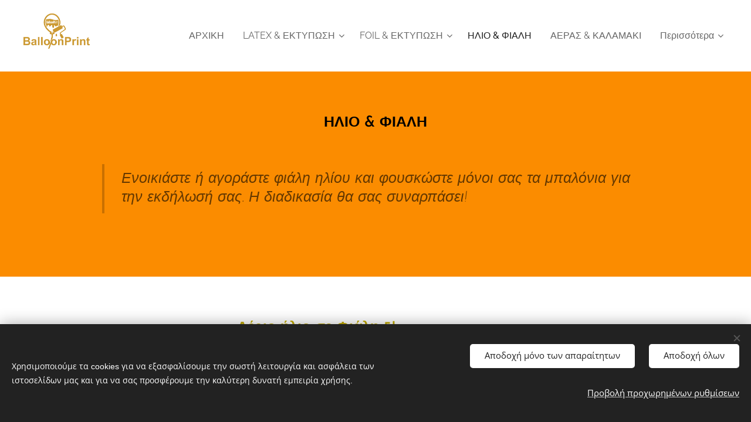

--- FILE ---
content_type: text/html; charset=utf-8
request_url: https://www.youtube-nocookie.com/embed/OoqOBoSBDts?wmode=opaque
body_size: 46705
content:
<!DOCTYPE html><html lang="en" dir="ltr" data-cast-api-enabled="true"><head><meta name="viewport" content="width=device-width, initial-scale=1"><script nonce="OHVh9FJ-x9vd5IP_oD9hxQ">if ('undefined' == typeof Symbol || 'undefined' == typeof Symbol.iterator) {delete Array.prototype.entries;}</script><style name="www-roboto" nonce="fyYVUjfdsVIDwNphK1cnsw">@font-face{font-family:'Roboto';font-style:normal;font-weight:400;font-stretch:100%;src:url(//fonts.gstatic.com/s/roboto/v48/KFO7CnqEu92Fr1ME7kSn66aGLdTylUAMa3GUBHMdazTgWw.woff2)format('woff2');unicode-range:U+0460-052F,U+1C80-1C8A,U+20B4,U+2DE0-2DFF,U+A640-A69F,U+FE2E-FE2F;}@font-face{font-family:'Roboto';font-style:normal;font-weight:400;font-stretch:100%;src:url(//fonts.gstatic.com/s/roboto/v48/KFO7CnqEu92Fr1ME7kSn66aGLdTylUAMa3iUBHMdazTgWw.woff2)format('woff2');unicode-range:U+0301,U+0400-045F,U+0490-0491,U+04B0-04B1,U+2116;}@font-face{font-family:'Roboto';font-style:normal;font-weight:400;font-stretch:100%;src:url(//fonts.gstatic.com/s/roboto/v48/KFO7CnqEu92Fr1ME7kSn66aGLdTylUAMa3CUBHMdazTgWw.woff2)format('woff2');unicode-range:U+1F00-1FFF;}@font-face{font-family:'Roboto';font-style:normal;font-weight:400;font-stretch:100%;src:url(//fonts.gstatic.com/s/roboto/v48/KFO7CnqEu92Fr1ME7kSn66aGLdTylUAMa3-UBHMdazTgWw.woff2)format('woff2');unicode-range:U+0370-0377,U+037A-037F,U+0384-038A,U+038C,U+038E-03A1,U+03A3-03FF;}@font-face{font-family:'Roboto';font-style:normal;font-weight:400;font-stretch:100%;src:url(//fonts.gstatic.com/s/roboto/v48/KFO7CnqEu92Fr1ME7kSn66aGLdTylUAMawCUBHMdazTgWw.woff2)format('woff2');unicode-range:U+0302-0303,U+0305,U+0307-0308,U+0310,U+0312,U+0315,U+031A,U+0326-0327,U+032C,U+032F-0330,U+0332-0333,U+0338,U+033A,U+0346,U+034D,U+0391-03A1,U+03A3-03A9,U+03B1-03C9,U+03D1,U+03D5-03D6,U+03F0-03F1,U+03F4-03F5,U+2016-2017,U+2034-2038,U+203C,U+2040,U+2043,U+2047,U+2050,U+2057,U+205F,U+2070-2071,U+2074-208E,U+2090-209C,U+20D0-20DC,U+20E1,U+20E5-20EF,U+2100-2112,U+2114-2115,U+2117-2121,U+2123-214F,U+2190,U+2192,U+2194-21AE,U+21B0-21E5,U+21F1-21F2,U+21F4-2211,U+2213-2214,U+2216-22FF,U+2308-230B,U+2310,U+2319,U+231C-2321,U+2336-237A,U+237C,U+2395,U+239B-23B7,U+23D0,U+23DC-23E1,U+2474-2475,U+25AF,U+25B3,U+25B7,U+25BD,U+25C1,U+25CA,U+25CC,U+25FB,U+266D-266F,U+27C0-27FF,U+2900-2AFF,U+2B0E-2B11,U+2B30-2B4C,U+2BFE,U+3030,U+FF5B,U+FF5D,U+1D400-1D7FF,U+1EE00-1EEFF;}@font-face{font-family:'Roboto';font-style:normal;font-weight:400;font-stretch:100%;src:url(//fonts.gstatic.com/s/roboto/v48/KFO7CnqEu92Fr1ME7kSn66aGLdTylUAMaxKUBHMdazTgWw.woff2)format('woff2');unicode-range:U+0001-000C,U+000E-001F,U+007F-009F,U+20DD-20E0,U+20E2-20E4,U+2150-218F,U+2190,U+2192,U+2194-2199,U+21AF,U+21E6-21F0,U+21F3,U+2218-2219,U+2299,U+22C4-22C6,U+2300-243F,U+2440-244A,U+2460-24FF,U+25A0-27BF,U+2800-28FF,U+2921-2922,U+2981,U+29BF,U+29EB,U+2B00-2BFF,U+4DC0-4DFF,U+FFF9-FFFB,U+10140-1018E,U+10190-1019C,U+101A0,U+101D0-101FD,U+102E0-102FB,U+10E60-10E7E,U+1D2C0-1D2D3,U+1D2E0-1D37F,U+1F000-1F0FF,U+1F100-1F1AD,U+1F1E6-1F1FF,U+1F30D-1F30F,U+1F315,U+1F31C,U+1F31E,U+1F320-1F32C,U+1F336,U+1F378,U+1F37D,U+1F382,U+1F393-1F39F,U+1F3A7-1F3A8,U+1F3AC-1F3AF,U+1F3C2,U+1F3C4-1F3C6,U+1F3CA-1F3CE,U+1F3D4-1F3E0,U+1F3ED,U+1F3F1-1F3F3,U+1F3F5-1F3F7,U+1F408,U+1F415,U+1F41F,U+1F426,U+1F43F,U+1F441-1F442,U+1F444,U+1F446-1F449,U+1F44C-1F44E,U+1F453,U+1F46A,U+1F47D,U+1F4A3,U+1F4B0,U+1F4B3,U+1F4B9,U+1F4BB,U+1F4BF,U+1F4C8-1F4CB,U+1F4D6,U+1F4DA,U+1F4DF,U+1F4E3-1F4E6,U+1F4EA-1F4ED,U+1F4F7,U+1F4F9-1F4FB,U+1F4FD-1F4FE,U+1F503,U+1F507-1F50B,U+1F50D,U+1F512-1F513,U+1F53E-1F54A,U+1F54F-1F5FA,U+1F610,U+1F650-1F67F,U+1F687,U+1F68D,U+1F691,U+1F694,U+1F698,U+1F6AD,U+1F6B2,U+1F6B9-1F6BA,U+1F6BC,U+1F6C6-1F6CF,U+1F6D3-1F6D7,U+1F6E0-1F6EA,U+1F6F0-1F6F3,U+1F6F7-1F6FC,U+1F700-1F7FF,U+1F800-1F80B,U+1F810-1F847,U+1F850-1F859,U+1F860-1F887,U+1F890-1F8AD,U+1F8B0-1F8BB,U+1F8C0-1F8C1,U+1F900-1F90B,U+1F93B,U+1F946,U+1F984,U+1F996,U+1F9E9,U+1FA00-1FA6F,U+1FA70-1FA7C,U+1FA80-1FA89,U+1FA8F-1FAC6,U+1FACE-1FADC,U+1FADF-1FAE9,U+1FAF0-1FAF8,U+1FB00-1FBFF;}@font-face{font-family:'Roboto';font-style:normal;font-weight:400;font-stretch:100%;src:url(//fonts.gstatic.com/s/roboto/v48/KFO7CnqEu92Fr1ME7kSn66aGLdTylUAMa3OUBHMdazTgWw.woff2)format('woff2');unicode-range:U+0102-0103,U+0110-0111,U+0128-0129,U+0168-0169,U+01A0-01A1,U+01AF-01B0,U+0300-0301,U+0303-0304,U+0308-0309,U+0323,U+0329,U+1EA0-1EF9,U+20AB;}@font-face{font-family:'Roboto';font-style:normal;font-weight:400;font-stretch:100%;src:url(//fonts.gstatic.com/s/roboto/v48/KFO7CnqEu92Fr1ME7kSn66aGLdTylUAMa3KUBHMdazTgWw.woff2)format('woff2');unicode-range:U+0100-02BA,U+02BD-02C5,U+02C7-02CC,U+02CE-02D7,U+02DD-02FF,U+0304,U+0308,U+0329,U+1D00-1DBF,U+1E00-1E9F,U+1EF2-1EFF,U+2020,U+20A0-20AB,U+20AD-20C0,U+2113,U+2C60-2C7F,U+A720-A7FF;}@font-face{font-family:'Roboto';font-style:normal;font-weight:400;font-stretch:100%;src:url(//fonts.gstatic.com/s/roboto/v48/KFO7CnqEu92Fr1ME7kSn66aGLdTylUAMa3yUBHMdazQ.woff2)format('woff2');unicode-range:U+0000-00FF,U+0131,U+0152-0153,U+02BB-02BC,U+02C6,U+02DA,U+02DC,U+0304,U+0308,U+0329,U+2000-206F,U+20AC,U+2122,U+2191,U+2193,U+2212,U+2215,U+FEFF,U+FFFD;}@font-face{font-family:'Roboto';font-style:normal;font-weight:500;font-stretch:100%;src:url(//fonts.gstatic.com/s/roboto/v48/KFO7CnqEu92Fr1ME7kSn66aGLdTylUAMa3GUBHMdazTgWw.woff2)format('woff2');unicode-range:U+0460-052F,U+1C80-1C8A,U+20B4,U+2DE0-2DFF,U+A640-A69F,U+FE2E-FE2F;}@font-face{font-family:'Roboto';font-style:normal;font-weight:500;font-stretch:100%;src:url(//fonts.gstatic.com/s/roboto/v48/KFO7CnqEu92Fr1ME7kSn66aGLdTylUAMa3iUBHMdazTgWw.woff2)format('woff2');unicode-range:U+0301,U+0400-045F,U+0490-0491,U+04B0-04B1,U+2116;}@font-face{font-family:'Roboto';font-style:normal;font-weight:500;font-stretch:100%;src:url(//fonts.gstatic.com/s/roboto/v48/KFO7CnqEu92Fr1ME7kSn66aGLdTylUAMa3CUBHMdazTgWw.woff2)format('woff2');unicode-range:U+1F00-1FFF;}@font-face{font-family:'Roboto';font-style:normal;font-weight:500;font-stretch:100%;src:url(//fonts.gstatic.com/s/roboto/v48/KFO7CnqEu92Fr1ME7kSn66aGLdTylUAMa3-UBHMdazTgWw.woff2)format('woff2');unicode-range:U+0370-0377,U+037A-037F,U+0384-038A,U+038C,U+038E-03A1,U+03A3-03FF;}@font-face{font-family:'Roboto';font-style:normal;font-weight:500;font-stretch:100%;src:url(//fonts.gstatic.com/s/roboto/v48/KFO7CnqEu92Fr1ME7kSn66aGLdTylUAMawCUBHMdazTgWw.woff2)format('woff2');unicode-range:U+0302-0303,U+0305,U+0307-0308,U+0310,U+0312,U+0315,U+031A,U+0326-0327,U+032C,U+032F-0330,U+0332-0333,U+0338,U+033A,U+0346,U+034D,U+0391-03A1,U+03A3-03A9,U+03B1-03C9,U+03D1,U+03D5-03D6,U+03F0-03F1,U+03F4-03F5,U+2016-2017,U+2034-2038,U+203C,U+2040,U+2043,U+2047,U+2050,U+2057,U+205F,U+2070-2071,U+2074-208E,U+2090-209C,U+20D0-20DC,U+20E1,U+20E5-20EF,U+2100-2112,U+2114-2115,U+2117-2121,U+2123-214F,U+2190,U+2192,U+2194-21AE,U+21B0-21E5,U+21F1-21F2,U+21F4-2211,U+2213-2214,U+2216-22FF,U+2308-230B,U+2310,U+2319,U+231C-2321,U+2336-237A,U+237C,U+2395,U+239B-23B7,U+23D0,U+23DC-23E1,U+2474-2475,U+25AF,U+25B3,U+25B7,U+25BD,U+25C1,U+25CA,U+25CC,U+25FB,U+266D-266F,U+27C0-27FF,U+2900-2AFF,U+2B0E-2B11,U+2B30-2B4C,U+2BFE,U+3030,U+FF5B,U+FF5D,U+1D400-1D7FF,U+1EE00-1EEFF;}@font-face{font-family:'Roboto';font-style:normal;font-weight:500;font-stretch:100%;src:url(//fonts.gstatic.com/s/roboto/v48/KFO7CnqEu92Fr1ME7kSn66aGLdTylUAMaxKUBHMdazTgWw.woff2)format('woff2');unicode-range:U+0001-000C,U+000E-001F,U+007F-009F,U+20DD-20E0,U+20E2-20E4,U+2150-218F,U+2190,U+2192,U+2194-2199,U+21AF,U+21E6-21F0,U+21F3,U+2218-2219,U+2299,U+22C4-22C6,U+2300-243F,U+2440-244A,U+2460-24FF,U+25A0-27BF,U+2800-28FF,U+2921-2922,U+2981,U+29BF,U+29EB,U+2B00-2BFF,U+4DC0-4DFF,U+FFF9-FFFB,U+10140-1018E,U+10190-1019C,U+101A0,U+101D0-101FD,U+102E0-102FB,U+10E60-10E7E,U+1D2C0-1D2D3,U+1D2E0-1D37F,U+1F000-1F0FF,U+1F100-1F1AD,U+1F1E6-1F1FF,U+1F30D-1F30F,U+1F315,U+1F31C,U+1F31E,U+1F320-1F32C,U+1F336,U+1F378,U+1F37D,U+1F382,U+1F393-1F39F,U+1F3A7-1F3A8,U+1F3AC-1F3AF,U+1F3C2,U+1F3C4-1F3C6,U+1F3CA-1F3CE,U+1F3D4-1F3E0,U+1F3ED,U+1F3F1-1F3F3,U+1F3F5-1F3F7,U+1F408,U+1F415,U+1F41F,U+1F426,U+1F43F,U+1F441-1F442,U+1F444,U+1F446-1F449,U+1F44C-1F44E,U+1F453,U+1F46A,U+1F47D,U+1F4A3,U+1F4B0,U+1F4B3,U+1F4B9,U+1F4BB,U+1F4BF,U+1F4C8-1F4CB,U+1F4D6,U+1F4DA,U+1F4DF,U+1F4E3-1F4E6,U+1F4EA-1F4ED,U+1F4F7,U+1F4F9-1F4FB,U+1F4FD-1F4FE,U+1F503,U+1F507-1F50B,U+1F50D,U+1F512-1F513,U+1F53E-1F54A,U+1F54F-1F5FA,U+1F610,U+1F650-1F67F,U+1F687,U+1F68D,U+1F691,U+1F694,U+1F698,U+1F6AD,U+1F6B2,U+1F6B9-1F6BA,U+1F6BC,U+1F6C6-1F6CF,U+1F6D3-1F6D7,U+1F6E0-1F6EA,U+1F6F0-1F6F3,U+1F6F7-1F6FC,U+1F700-1F7FF,U+1F800-1F80B,U+1F810-1F847,U+1F850-1F859,U+1F860-1F887,U+1F890-1F8AD,U+1F8B0-1F8BB,U+1F8C0-1F8C1,U+1F900-1F90B,U+1F93B,U+1F946,U+1F984,U+1F996,U+1F9E9,U+1FA00-1FA6F,U+1FA70-1FA7C,U+1FA80-1FA89,U+1FA8F-1FAC6,U+1FACE-1FADC,U+1FADF-1FAE9,U+1FAF0-1FAF8,U+1FB00-1FBFF;}@font-face{font-family:'Roboto';font-style:normal;font-weight:500;font-stretch:100%;src:url(//fonts.gstatic.com/s/roboto/v48/KFO7CnqEu92Fr1ME7kSn66aGLdTylUAMa3OUBHMdazTgWw.woff2)format('woff2');unicode-range:U+0102-0103,U+0110-0111,U+0128-0129,U+0168-0169,U+01A0-01A1,U+01AF-01B0,U+0300-0301,U+0303-0304,U+0308-0309,U+0323,U+0329,U+1EA0-1EF9,U+20AB;}@font-face{font-family:'Roboto';font-style:normal;font-weight:500;font-stretch:100%;src:url(//fonts.gstatic.com/s/roboto/v48/KFO7CnqEu92Fr1ME7kSn66aGLdTylUAMa3KUBHMdazTgWw.woff2)format('woff2');unicode-range:U+0100-02BA,U+02BD-02C5,U+02C7-02CC,U+02CE-02D7,U+02DD-02FF,U+0304,U+0308,U+0329,U+1D00-1DBF,U+1E00-1E9F,U+1EF2-1EFF,U+2020,U+20A0-20AB,U+20AD-20C0,U+2113,U+2C60-2C7F,U+A720-A7FF;}@font-face{font-family:'Roboto';font-style:normal;font-weight:500;font-stretch:100%;src:url(//fonts.gstatic.com/s/roboto/v48/KFO7CnqEu92Fr1ME7kSn66aGLdTylUAMa3yUBHMdazQ.woff2)format('woff2');unicode-range:U+0000-00FF,U+0131,U+0152-0153,U+02BB-02BC,U+02C6,U+02DA,U+02DC,U+0304,U+0308,U+0329,U+2000-206F,U+20AC,U+2122,U+2191,U+2193,U+2212,U+2215,U+FEFF,U+FFFD;}</style><script name="www-roboto" nonce="OHVh9FJ-x9vd5IP_oD9hxQ">if (document.fonts && document.fonts.load) {document.fonts.load("400 10pt Roboto", "E"); document.fonts.load("500 10pt Roboto", "E");}</script><link rel="stylesheet" href="/s/player/c9168c90/www-player.css" name="www-player" nonce="fyYVUjfdsVIDwNphK1cnsw"><style nonce="fyYVUjfdsVIDwNphK1cnsw">html {overflow: hidden;}body {font: 12px Roboto, Arial, sans-serif; background-color: #000; color: #fff; height: 100%; width: 100%; overflow: hidden; position: absolute; margin: 0; padding: 0;}#player {width: 100%; height: 100%;}h1 {text-align: center; color: #fff;}h3 {margin-top: 6px; margin-bottom: 3px;}.player-unavailable {position: absolute; top: 0; left: 0; right: 0; bottom: 0; padding: 25px; font-size: 13px; background: url(/img/meh7.png) 50% 65% no-repeat;}.player-unavailable .message {text-align: left; margin: 0 -5px 15px; padding: 0 5px 14px; border-bottom: 1px solid #888; font-size: 19px; font-weight: normal;}.player-unavailable a {color: #167ac6; text-decoration: none;}</style><script nonce="OHVh9FJ-x9vd5IP_oD9hxQ">var ytcsi={gt:function(n){n=(n||"")+"data_";return ytcsi[n]||(ytcsi[n]={tick:{},info:{},gel:{preLoggedGelInfos:[]}})},now:window.performance&&window.performance.timing&&window.performance.now&&window.performance.timing.navigationStart?function(){return window.performance.timing.navigationStart+window.performance.now()}:function(){return(new Date).getTime()},tick:function(l,t,n){var ticks=ytcsi.gt(n).tick;var v=t||ytcsi.now();if(ticks[l]){ticks["_"+l]=ticks["_"+l]||[ticks[l]];ticks["_"+l].push(v)}ticks[l]=
v},info:function(k,v,n){ytcsi.gt(n).info[k]=v},infoGel:function(p,n){ytcsi.gt(n).gel.preLoggedGelInfos.push(p)},setStart:function(t,n){ytcsi.tick("_start",t,n)}};
(function(w,d){function isGecko(){if(!w.navigator)return false;try{if(w.navigator.userAgentData&&w.navigator.userAgentData.brands&&w.navigator.userAgentData.brands.length){var brands=w.navigator.userAgentData.brands;var i=0;for(;i<brands.length;i++)if(brands[i]&&brands[i].brand==="Firefox")return true;return false}}catch(e){setTimeout(function(){throw e;})}if(!w.navigator.userAgent)return false;var ua=w.navigator.userAgent;return ua.indexOf("Gecko")>0&&ua.toLowerCase().indexOf("webkit")<0&&ua.indexOf("Edge")<
0&&ua.indexOf("Trident")<0&&ua.indexOf("MSIE")<0}ytcsi.setStart(w.performance?w.performance.timing.responseStart:null);var isPrerender=(d.visibilityState||d.webkitVisibilityState)=="prerender";var vName=!d.visibilityState&&d.webkitVisibilityState?"webkitvisibilitychange":"visibilitychange";if(isPrerender){var startTick=function(){ytcsi.setStart();d.removeEventListener(vName,startTick)};d.addEventListener(vName,startTick,false)}if(d.addEventListener)d.addEventListener(vName,function(){ytcsi.tick("vc")},
false);if(isGecko()){var isHidden=(d.visibilityState||d.webkitVisibilityState)=="hidden";if(isHidden)ytcsi.tick("vc")}var slt=function(el,t){setTimeout(function(){var n=ytcsi.now();el.loadTime=n;if(el.slt)el.slt()},t)};w.__ytRIL=function(el){if(!el.getAttribute("data-thumb"))if(w.requestAnimationFrame)w.requestAnimationFrame(function(){slt(el,0)});else slt(el,16)}})(window,document);
</script><script nonce="OHVh9FJ-x9vd5IP_oD9hxQ">var ytcfg={d:function(){return window.yt&&yt.config_||ytcfg.data_||(ytcfg.data_={})},get:function(k,o){return k in ytcfg.d()?ytcfg.d()[k]:o},set:function(){var a=arguments;if(a.length>1)ytcfg.d()[a[0]]=a[1];else{var k;for(k in a[0])ytcfg.d()[k]=a[0][k]}}};
ytcfg.set({"CLIENT_CANARY_STATE":"none","DEVICE":"cbr\u003dChrome\u0026cbrand\u003dapple\u0026cbrver\u003d131.0.0.0\u0026ceng\u003dWebKit\u0026cengver\u003d537.36\u0026cos\u003dMacintosh\u0026cosver\u003d10_15_7\u0026cplatform\u003dDESKTOP","EVENT_ID":"iRhzaYDuFP6G6rUPhPfR4A8","EXPERIMENT_FLAGS":{"ab_det_apb_b":true,"ab_det_apm":true,"ab_det_el_h":true,"ab_det_em_inj":true,"ab_l_sig_st":true,"ab_l_sig_st_e":true,"action_companion_center_align_description":true,"allow_skip_networkless":true,"always_send_and_write":true,"att_web_record_metrics":true,"attmusi":true,"c3_enable_button_impression_logging":true,"c3_watch_page_component":true,"cancel_pending_navs":true,"clean_up_manual_attribution_header":true,"config_age_report_killswitch":true,"cow_optimize_idom_compat":true,"csi_on_gel":true,"delhi_mweb_colorful_sd":true,"delhi_mweb_colorful_sd_v2":true,"deprecate_pair_servlet_enabled":true,"desktop_sparkles_light_cta_button":true,"disable_cached_masthead_data":true,"disable_child_node_auto_formatted_strings":true,"disable_log_to_visitor_layer":true,"disable_pacf_logging_for_memory_limited_tv":true,"embeds_enable_eid_enforcement_for_youtube":true,"embeds_enable_info_panel_dismissal":true,"embeds_enable_pfp_always_unbranded":true,"embeds_muted_autoplay_sound_fix":true,"embeds_serve_es6_client":true,"embeds_web_nwl_disable_nocookie":true,"embeds_web_updated_shorts_definition_fix":true,"enable_active_view_display_ad_renderer_web_home":true,"enable_ad_disclosure_banner_a11y_fix":true,"enable_client_sli_logging":true,"enable_client_streamz_web":true,"enable_client_ve_spec":true,"enable_cloud_save_error_popup_after_retry":true,"enable_dai_sdf_h5_preroll":true,"enable_datasync_id_header_in_web_vss_pings":true,"enable_default_mono_cta_migration_web_client":true,"enable_docked_chat_messages":true,"enable_drop_shadow_experiment":true,"enable_entity_store_from_dependency_injection":true,"enable_inline_muted_playback_on_web_search":true,"enable_inline_muted_playback_on_web_search_for_vdc":true,"enable_inline_muted_playback_on_web_search_for_vdcb":true,"enable_is_extended_monitoring":true,"enable_is_mini_app_page_active_bugfix":true,"enable_logging_first_user_action_after_game_ready":true,"enable_ltc_param_fetch_from_innertube":true,"enable_masthead_mweb_padding_fix":true,"enable_menu_renderer_button_in_mweb_hclr":true,"enable_mini_app_command_handler_mweb_fix":true,"enable_mini_guide_downloads_item":true,"enable_mixed_direction_formatted_strings":true,"enable_mweb_new_caption_language_picker":true,"enable_names_handles_account_switcher":true,"enable_network_request_logging_on_game_events":true,"enable_new_paid_product_placement":true,"enable_open_in_new_tab_icon_for_short_dr_for_desktop_search":true,"enable_open_yt_content":true,"enable_origin_query_parameter_bugfix":true,"enable_pause_ads_on_ytv_html5":true,"enable_payments_purchase_manager":true,"enable_pdp_icon_prefetch":true,"enable_pl_r_si_fa":true,"enable_place_pivot_url":true,"enable_pv_screen_modern_text":true,"enable_removing_navbar_title_on_hashtag_page_mweb":true,"enable_rta_manager":true,"enable_sdf_companion_h5":true,"enable_sdf_dai_h5_midroll":true,"enable_sdf_h5_endemic_mid_post_roll":true,"enable_sdf_on_h5_unplugged_vod_midroll":true,"enable_sdf_shorts_player_bytes_h5":true,"enable_sending_unwrapped_game_audio_as_serialized_metadata":true,"enable_sfv_effect_pivot_url":true,"enable_shorts_new_carousel":true,"enable_skip_ad_guidance_prompt":true,"enable_skippable_ads_for_unplugged_ad_pod":true,"enable_smearing_expansion_dai":true,"enable_time_out_messages":true,"enable_timeline_view_modern_transcript_fe":true,"enable_video_display_compact_button_group_for_desktop_search":true,"enable_web_delhi_icons":true,"enable_web_home_top_landscape_image_layout_level_click":true,"enable_web_tiered_gel":true,"enable_window_constrained_buy_flow_dialog":true,"enable_wiz_queue_effect_and_on_init_initial_runs":true,"enable_ypc_spinners":true,"enable_yt_ata_iframe_authuser":true,"export_networkless_options":true,"export_player_version_to_ytconfig":true,"fill_single_video_with_notify_to_lasr":true,"fix_ad_miniplayer_controls_rendering":true,"fix_ads_tracking_for_swf_config_deprecation_mweb":true,"h5_companion_enable_adcpn_macro_substitution_for_click_pings":true,"h5_inplayer_enable_adcpn_macro_substitution_for_click_pings":true,"h5_reset_cache_and_filter_before_update_masthead":true,"hide_channel_creation_title_for_mweb":true,"high_ccv_client_side_caching_h5":true,"html5_log_trigger_events_with_debug_data":true,"html5_ssdai_enable_media_end_cue_range":true,"il_attach_cache_limit":true,"il_use_view_model_logging_context":true,"is_browser_support_for_webcam_streaming":true,"json_condensed_response":true,"kev_adb_pg":true,"kevlar_gel_error_routing":true,"kevlar_watch_cinematics":true,"live_chat_enable_controller_extraction":true,"live_chat_enable_rta_manager":true,"log_click_with_layer_from_element_in_command_handler":true,"mdx_enable_privacy_disclosure_ui":true,"mdx_load_cast_api_bootstrap_script":true,"medium_progress_bar_modification":true,"migrate_remaining_web_ad_badges_to_innertube":true,"mobile_account_menu_refresh":true,"mweb_account_linking_noapp":true,"mweb_after_render_to_scheduler":true,"mweb_allow_modern_search_suggest_behavior":true,"mweb_animated_actions":true,"mweb_app_upsell_button_direct_to_app":true,"mweb_c3_enable_adaptive_signals":true,"mweb_c3_library_page_enable_recent_shelf":true,"mweb_c3_remove_web_navigation_endpoint_data":true,"mweb_c3_use_canonical_from_player_response":true,"mweb_cinematic_watch":true,"mweb_command_handler":true,"mweb_delay_watch_initial_data":true,"mweb_disable_searchbar_scroll":true,"mweb_enable_fine_scrubbing_for_recs":true,"mweb_enable_keto_batch_player_fullscreen":true,"mweb_enable_keto_batch_player_progress_bar":true,"mweb_enable_keto_batch_player_tooltips":true,"mweb_enable_lockup_view_model_for_ucp":true,"mweb_enable_more_drawer":true,"mweb_enable_optional_fullscreen_landscape_locking":true,"mweb_enable_overlay_touch_manager":true,"mweb_enable_premium_carve_out_fix":true,"mweb_enable_refresh_detection":true,"mweb_enable_search_imp":true,"mweb_enable_sequence_signal":true,"mweb_enable_shorts_pivot_button":true,"mweb_enable_shorts_video_preload":true,"mweb_enable_skippables_on_jio_phone":true,"mweb_enable_two_line_title_on_shorts":true,"mweb_enable_varispeed_controller":true,"mweb_enable_watch_feed_infinite_scroll":true,"mweb_enable_wrapped_unplugged_pause_membership_dialog_renderer":true,"mweb_fix_monitor_visibility_after_render":true,"mweb_force_ios_fallback_to_native_control":true,"mweb_fp_auto_fullscreen":true,"mweb_fullscreen_controls":true,"mweb_fullscreen_controls_action_buttons":true,"mweb_fullscreen_watch_system":true,"mweb_home_reactive_shorts":true,"mweb_innertube_search_command":true,"mweb_kaios_enable_autoplay_switch_view_model":true,"mweb_lang_in_html":true,"mweb_like_button_synced_with_entities":true,"mweb_logo_use_home_page_ve":true,"mweb_native_control_in_faux_fullscreen_shared":true,"mweb_player_control_on_hover":true,"mweb_player_delhi_dtts":true,"mweb_player_settings_use_bottom_sheet":true,"mweb_player_show_previous_next_buttons_in_playlist":true,"mweb_player_skip_no_op_state_changes":true,"mweb_player_user_select_none":true,"mweb_playlist_engagement_panel":true,"mweb_progress_bar_seek_on_mouse_click":true,"mweb_pull_2_full":true,"mweb_pull_2_full_enable_touch_handlers":true,"mweb_schedule_warm_watch_response":true,"mweb_searchbox_legacy_navigation":true,"mweb_see_fewer_shorts":true,"mweb_shorts_comments_panel_id_change":true,"mweb_shorts_early_continuation":true,"mweb_show_ios_smart_banner":true,"mweb_show_sign_in_button_from_header":true,"mweb_use_server_url_on_startup":true,"mweb_watch_captions_enable_auto_translate":true,"mweb_watch_captions_set_default_size":true,"mweb_watch_stop_scheduler_on_player_response":true,"mweb_watchfeed_big_thumbnails":true,"mweb_yt_searchbox":true,"networkless_logging":true,"no_client_ve_attach_unless_shown":true,"pageid_as_header_web":true,"playback_settings_use_switch_menu":true,"player_controls_autonav_fix":true,"player_controls_skip_double_signal_update":true,"polymer_bad_build_labels":true,"polymer_verifiy_app_state":true,"qoe_send_and_write":true,"remove_chevron_from_ad_disclosure_banner_h5":true,"remove_masthead_channel_banner_on_refresh":true,"remove_slot_id_exited_trigger_for_dai_in_player_slot_expire":true,"replace_client_url_parsing_with_server_signal":true,"service_worker_enabled":true,"service_worker_push_enabled":true,"service_worker_push_home_page_prompt":true,"service_worker_push_watch_page_prompt":true,"shell_load_gcf":true,"shorten_initial_gel_batch_timeout":true,"should_use_yt_voice_endpoint_in_kaios":true,"smarter_ve_dedupping":true,"speedmaster_no_seek":true,"stop_handling_click_for_non_rendering_overlay_layout":true,"suppress_error_204_logging":true,"synced_panel_scrolling_controller":true,"use_event_time_ms_header":true,"use_fifo_for_networkless":true,"use_request_time_ms_header":true,"use_session_based_sampling":true,"use_thumbnail_overlay_time_status_renderer_for_live_badge":true,"vss_final_ping_send_and_write":true,"vss_playback_use_send_and_write":true,"web_adaptive_repeat_ase":true,"web_always_load_chat_support":true,"web_animated_like":true,"web_api_url":true,"web_attributed_string_deep_equal_bugfix":true,"web_autonav_allow_off_by_default":true,"web_button_vm_refactor_disabled":true,"web_c3_log_app_init_finish":true,"web_csi_action_sampling_enabled":true,"web_dedupe_ve_grafting":true,"web_disable_backdrop_filter":true,"web_enable_ab_rsp_cl":true,"web_enable_course_icon_update":true,"web_enable_error_204":true,"web_fix_segmented_like_dislike_undefined":true,"web_gcf_hashes_innertube":true,"web_gel_timeout_cap":true,"web_metadata_carousel_elref_bugfix":true,"web_parent_target_for_sheets":true,"web_persist_server_autonav_state_on_client":true,"web_playback_associated_log_ctt":true,"web_playback_associated_ve":true,"web_prefetch_preload_video":true,"web_progress_bar_draggable":true,"web_resizable_advertiser_banner_on_masthead_safari_fix":true,"web_shorts_just_watched_on_channel_and_pivot_study":true,"web_shorts_just_watched_overlay":true,"web_shorts_wn_shelf_header_tuning":true,"web_update_panel_visibility_logging_fix":true,"web_video_attribute_view_model_a11y_fix":true,"web_watch_controls_state_signals":true,"web_wiz_attributed_string":true,"webfe_mweb_watch_microdata":true,"webfe_watch_shorts_canonical_url_fix":true,"webpo_exit_on_net_err":true,"wiz_diff_overwritable":true,"woffle_used_state_report":true,"wpo_gel_strz":true,"H5_async_logging_delay_ms":30000.0,"attention_logging_scroll_throttle":500.0,"autoplay_pause_by_lact_sampling_fraction":0.0,"cinematic_watch_effect_opacity":0.4,"log_window_onerror_fraction":0.1,"speedmaster_playback_rate":2.0,"tv_pacf_logging_sample_rate":0.01,"web_attention_logging_scroll_throttle":500.0,"web_load_prediction_threshold":0.1,"web_navigation_prediction_threshold":0.1,"web_pbj_log_warning_rate":0.0,"web_system_health_fraction":0.01,"ytidb_transaction_ended_event_rate_limit":0.02,"active_time_update_interval_ms":10000,"att_init_delay":500,"autoplay_pause_by_lact_sec":0,"botguard_async_snapshot_timeout_ms":3000,"check_navigator_accuracy_timeout_ms":0,"cinematic_watch_css_filter_blur_strength":40,"cinematic_watch_fade_out_duration":500,"close_webview_delay_ms":100,"cloud_save_game_data_rate_limit_ms":3000,"compression_disable_point":10,"custom_active_view_tos_timeout_ms":3600000,"embeds_widget_poll_interval_ms":0,"gel_min_batch_size":3,"gel_queue_timeout_max_ms":60000,"get_async_timeout_ms":60000,"hide_cta_for_home_web_video_ads_animate_in_time":2,"html5_byterate_soft_cap":0,"initial_gel_batch_timeout":2000,"max_body_size_to_compress":500000,"max_prefetch_window_sec_for_livestream_optimization":10,"min_prefetch_offset_sec_for_livestream_optimization":20,"mini_app_container_iframe_src_update_delay_ms":0,"multiple_preview_news_duration_time":11000,"mweb_c3_toast_duration_ms":5000,"mweb_deep_link_fallback_timeout_ms":10000,"mweb_delay_response_received_actions":100,"mweb_fp_dpad_rate_limit_ms":0,"mweb_fp_dpad_watch_title_clamp_lines":0,"mweb_history_manager_cache_size":100,"mweb_ios_fullscreen_playback_transition_delay_ms":500,"mweb_ios_fullscreen_system_pause_epilson_ms":0,"mweb_override_response_store_expiration_ms":0,"mweb_shorts_early_continuation_trigger_threshold":4,"mweb_w2w_max_age_seconds":0,"mweb_watch_captions_default_size":2,"neon_dark_launch_gradient_count":0,"network_polling_interval":30000,"play_click_interval_ms":30000,"play_ping_interval_ms":10000,"prefetch_comments_ms_after_video":0,"send_config_hash_timer":0,"service_worker_push_logged_out_prompt_watches":-1,"service_worker_push_prompt_cap":-1,"service_worker_push_prompt_delay_microseconds":3888000000000,"slow_compressions_before_abandon_count":4,"speedmaster_cancellation_movement_dp":10,"speedmaster_touch_activation_ms":500,"web_attention_logging_throttle":500,"web_foreground_heartbeat_interval_ms":28000,"web_gel_debounce_ms":10000,"web_logging_max_batch":100,"web_max_tracing_events":50,"web_tracing_session_replay":0,"wil_icon_max_concurrent_fetches":9999,"ytidb_remake_db_retries":3,"ytidb_reopen_db_retries":3,"WebClientReleaseProcessCritical__youtube_embeds_client_version_override":"","WebClientReleaseProcessCritical__youtube_embeds_web_client_version_override":"","WebClientReleaseProcessCritical__youtube_mweb_client_version_override":"","debug_forced_internalcountrycode":"","embeds_web_synth_ch_headers_banned_urls_regex":"","enable_web_media_service":"DISABLED","il_payload_scraping":"","live_chat_unicode_emoji_json_url":"https://www.gstatic.com/youtube/img/emojis/emojis-svg-9.json","mweb_deep_link_feature_tag_suffix":"11268432","mweb_enable_shorts_innertube_player_prefetch_trigger":"NONE","mweb_fp_dpad":"home,search,browse,channel,create_channel,experiments,settings,trending,oops,404,paid_memberships,sponsorship,premium,shorts","mweb_fp_dpad_linear_navigation":"","mweb_fp_dpad_linear_navigation_visitor":"","mweb_fp_dpad_visitor":"","mweb_preload_video_by_player_vars":"","place_pivot_triggering_container_alternate":"","place_pivot_triggering_counterfactual_container_alternate":"","service_worker_push_force_notification_prompt_tag":"1","service_worker_scope":"/","suggest_exp_str":"","web_client_version_override":"","kevlar_command_handler_command_banlist":[],"mini_app_ids_without_game_ready":["UgkxHHtsak1SC8mRGHMZewc4HzeAY3yhPPmJ","Ugkx7OgzFqE6z_5Mtf4YsotGfQNII1DF_RBm"],"web_op_signal_type_banlist":[],"web_tracing_enabled_spans":["event","command"]},"GAPI_HINT_PARAMS":"m;/_/scs/abc-static/_/js/k\u003dgapi.gapi.en.FZb77tO2YW4.O/d\u003d1/rs\u003dAHpOoo8lqavmo6ayfVxZovyDiP6g3TOVSQ/m\u003d__features__","GAPI_HOST":"https://apis.google.com","GAPI_LOCALE":"en_US","GL":"US","HL":"en","HTML_DIR":"ltr","HTML_LANG":"en","INNERTUBE_API_KEY":"AIzaSyAO_FJ2SlqU8Q4STEHLGCilw_Y9_11qcW8","INNERTUBE_API_VERSION":"v1","INNERTUBE_CLIENT_NAME":"WEB_EMBEDDED_PLAYER","INNERTUBE_CLIENT_VERSION":"1.20260122.01.00","INNERTUBE_CONTEXT":{"client":{"hl":"en","gl":"US","remoteHost":"3.142.52.237","deviceMake":"Apple","deviceModel":"","visitorData":"[base64]%3D%3D","userAgent":"Mozilla/5.0 (Macintosh; Intel Mac OS X 10_15_7) AppleWebKit/537.36 (KHTML, like Gecko) Chrome/131.0.0.0 Safari/537.36; ClaudeBot/1.0; +claudebot@anthropic.com),gzip(gfe)","clientName":"WEB_EMBEDDED_PLAYER","clientVersion":"1.20260122.01.00","osName":"Macintosh","osVersion":"10_15_7","originalUrl":"https://www.youtube-nocookie.com/embed/OoqOBoSBDts?wmode\u003dopaque","platform":"DESKTOP","clientFormFactor":"UNKNOWN_FORM_FACTOR","configInfo":{"appInstallData":"[base64]%3D"},"browserName":"Chrome","browserVersion":"131.0.0.0","acceptHeader":"text/html,application/xhtml+xml,application/xml;q\u003d0.9,image/webp,image/apng,*/*;q\u003d0.8,application/signed-exchange;v\u003db3;q\u003d0.9","deviceExperimentId":"ChxOelU1T0RRME16azNNemt6TVRreU1EY3hNUT09EImxzMsGGImxzMsG","rolloutToken":"CMrnkebcuv6q6gEQwuWWyYehkgMYwuWWyYehkgM%3D"},"user":{"lockedSafetyMode":false},"request":{"useSsl":true},"clickTracking":{"clickTrackingParams":"IhMIwNaWyYehkgMVfoO6AB2EexT8"},"thirdParty":{"embeddedPlayerContext":{"embeddedPlayerEncryptedContext":"AD5ZzFQw3egAGb4Yets7mlhuQCNXjuwL5vweErtq4gG0v2sh_DR-IDNuT2rJgFy2QaI919AhbH8cUpiVhpz8S_BdvDrVDRu7jk5BYOZ9Fw87i8hoWu4o1pdMg9wDcnPk8gzC3NWPm54lvBphKA","ancestorOriginsSupported":false}}},"INNERTUBE_CONTEXT_CLIENT_NAME":56,"INNERTUBE_CONTEXT_CLIENT_VERSION":"1.20260122.01.00","INNERTUBE_CONTEXT_GL":"US","INNERTUBE_CONTEXT_HL":"en","LATEST_ECATCHER_SERVICE_TRACKING_PARAMS":{"client.name":"WEB_EMBEDDED_PLAYER","client.jsfeat":"2021"},"LOGGED_IN":false,"PAGE_BUILD_LABEL":"youtube.embeds.web_20260122_01_RC00","PAGE_CL":859451063,"SERVER_NAME":"WebFE","VISITOR_DATA":"[base64]%3D%3D","WEB_PLAYER_CONTEXT_CONFIGS":{"WEB_PLAYER_CONTEXT_CONFIG_ID_EMBEDDED_PLAYER":{"rootElementId":"movie_player","jsUrl":"/s/player/c9168c90/player_ias.vflset/en_US/base.js","cssUrl":"/s/player/c9168c90/www-player.css","contextId":"WEB_PLAYER_CONTEXT_CONFIG_ID_EMBEDDED_PLAYER","eventLabel":"embedded","contentRegion":"US","hl":"en_US","hostLanguage":"en","innertubeApiKey":"AIzaSyAO_FJ2SlqU8Q4STEHLGCilw_Y9_11qcW8","innertubeApiVersion":"v1","innertubeContextClientVersion":"1.20260122.01.00","device":{"brand":"apple","model":"","browser":"Chrome","browserVersion":"131.0.0.0","os":"Macintosh","osVersion":"10_15_7","platform":"DESKTOP","interfaceName":"WEB_EMBEDDED_PLAYER","interfaceVersion":"1.20260122.01.00"},"serializedExperimentIds":"24004644,51010235,51063643,51098299,51204329,51222973,51340662,51349914,51353393,51366423,51389629,51404808,51404810,51490331,51500051,51505436,51530495,51534669,51560386,51565116,51566373,51578633,51583566,51583821,51585555,51586118,51605258,51605395,51609829,51611457,51615068,51620867,51621065,51622352,51622844,51631300,51632249,51635954,51637029,51638271,51638932,51648336,51656217,51672162,51681662,51683502,51684302,51684306,51691028,51691589,51693510,51696107,51696619,51697032,51700777,51705183,51711227,51711298,51712601,51713237,51714463,51717190,51717747,51719410,51719628,51732102,51735451,51738597,51738919,51742829,51742876,51744562,51747795,51751854,51753906","serializedExperimentFlags":"H5_async_logging_delay_ms\u003d30000.0\u0026PlayerWeb__h5_enable_advisory_rating_restrictions\u003dtrue\u0026a11y_h5_associate_survey_question\u003dtrue\u0026ab_det_apb_b\u003dtrue\u0026ab_det_apm\u003dtrue\u0026ab_det_el_h\u003dtrue\u0026ab_det_em_inj\u003dtrue\u0026ab_l_sig_st\u003dtrue\u0026ab_l_sig_st_e\u003dtrue\u0026action_companion_center_align_description\u003dtrue\u0026ad_pod_disable_companion_persist_ads_quality\u003dtrue\u0026add_stmp_logs_for_voice_boost\u003dtrue\u0026allow_autohide_on_paused_videos\u003dtrue\u0026allow_drm_override\u003dtrue\u0026allow_live_autoplay\u003dtrue\u0026allow_poltergust_autoplay\u003dtrue\u0026allow_skip_networkless\u003dtrue\u0026allow_vp9_1080p_mq_enc\u003dtrue\u0026always_cache_redirect_endpoint\u003dtrue\u0026always_send_and_write\u003dtrue\u0026annotation_module_vast_cards_load_logging_fraction\u003d0.0\u0026assign_drm_family_by_format\u003dtrue\u0026att_web_record_metrics\u003dtrue\u0026attention_logging_scroll_throttle\u003d500.0\u0026attmusi\u003dtrue\u0026autoplay_time\u003d10000\u0026autoplay_time_for_fullscreen\u003d-1\u0026autoplay_time_for_music_content\u003d-1\u0026bg_vm_reinit_threshold\u003d7200000\u0026blocked_packages_for_sps\u003d[]\u0026botguard_async_snapshot_timeout_ms\u003d3000\u0026captions_url_add_ei\u003dtrue\u0026check_navigator_accuracy_timeout_ms\u003d0\u0026clean_up_manual_attribution_header\u003dtrue\u0026compression_disable_point\u003d10\u0026cow_optimize_idom_compat\u003dtrue\u0026csi_on_gel\u003dtrue\u0026custom_active_view_tos_timeout_ms\u003d3600000\u0026dash_manifest_version\u003d5\u0026debug_bandaid_hostname\u003d\u0026debug_bandaid_port\u003d0\u0026debug_sherlog_username\u003d\u0026delhi_modern_player_default_thumbnail_percentage\u003d0.0\u0026delhi_modern_player_faster_autohide_delay_ms\u003d2000\u0026delhi_modern_player_pause_thumbnail_percentage\u003d0.6\u0026delhi_modern_web_player_blending_mode\u003d\u0026delhi_modern_web_player_disable_frosted_glass\u003dtrue\u0026delhi_modern_web_player_horizontal_volume_controls\u003dtrue\u0026delhi_modern_web_player_lhs_volume_controls\u003dtrue\u0026delhi_modern_web_player_responsive_compact_controls_threshold\u003d0\u0026deprecate_22\u003dtrue\u0026deprecate_delay_ping\u003dtrue\u0026deprecate_pair_servlet_enabled\u003dtrue\u0026desktop_sparkles_light_cta_button\u003dtrue\u0026disable_av1_setting\u003dtrue\u0026disable_branding_context\u003dtrue\u0026disable_cached_masthead_data\u003dtrue\u0026disable_channel_id_check_for_suspended_channels\u003dtrue\u0026disable_child_node_auto_formatted_strings\u003dtrue\u0026disable_lifa_for_supex_users\u003dtrue\u0026disable_log_to_visitor_layer\u003dtrue\u0026disable_mdx_connection_in_mdx_module_for_music_web\u003dtrue\u0026disable_pacf_logging_for_memory_limited_tv\u003dtrue\u0026disable_reduced_fullscreen_autoplay_countdown_for_minors\u003dtrue\u0026disable_reel_item_watch_format_filtering\u003dtrue\u0026disable_threegpp_progressive_formats\u003dtrue\u0026disable_touch_events_on_skip_button\u003dtrue\u0026edge_encryption_fill_primary_key_version\u003dtrue\u0026embeds_enable_info_panel_dismissal\u003dtrue\u0026embeds_enable_move_set_center_crop_to_public\u003dtrue\u0026embeds_enable_per_video_embed_config\u003dtrue\u0026embeds_enable_pfp_always_unbranded\u003dtrue\u0026embeds_web_lite_mode\u003d1\u0026embeds_web_nwl_disable_nocookie\u003dtrue\u0026embeds_web_synth_ch_headers_banned_urls_regex\u003d\u0026enable_active_view_display_ad_renderer_web_home\u003dtrue\u0026enable_active_view_lr_shorts_video\u003dtrue\u0026enable_active_view_web_shorts_video\u003dtrue\u0026enable_ad_cpn_macro_substitution_for_click_pings\u003dtrue\u0026enable_ad_disclosure_banner_a11y_fix\u003dtrue\u0026enable_app_promo_endcap_eml_on_tablet\u003dtrue\u0026enable_batched_cross_device_pings_in_gel_fanout\u003dtrue\u0026enable_cast_for_web_unplugged\u003dtrue\u0026enable_cast_on_music_web\u003dtrue\u0026enable_cipher_for_manifest_urls\u003dtrue\u0026enable_cleanup_masthead_autoplay_hack_fix\u003dtrue\u0026enable_client_page_id_header_for_first_party_pings\u003dtrue\u0026enable_client_sli_logging\u003dtrue\u0026enable_client_ve_spec\u003dtrue\u0026enable_cta_banner_on_unplugged_lr\u003dtrue\u0026enable_custom_playhead_parsing\u003dtrue\u0026enable_dai_sdf_h5_preroll\u003dtrue\u0026enable_datasync_id_header_in_web_vss_pings\u003dtrue\u0026enable_default_mono_cta_migration_web_client\u003dtrue\u0026enable_dsa_ad_badge_for_action_endcap_on_android\u003dtrue\u0026enable_dsa_ad_badge_for_action_endcap_on_ios\u003dtrue\u0026enable_entity_store_from_dependency_injection\u003dtrue\u0026enable_error_corrections_infocard_web_client\u003dtrue\u0026enable_error_corrections_infocards_icon_web\u003dtrue\u0026enable_inline_muted_playback_on_web_search\u003dtrue\u0026enable_inline_muted_playback_on_web_search_for_vdc\u003dtrue\u0026enable_inline_muted_playback_on_web_search_for_vdcb\u003dtrue\u0026enable_inline_playback_in_ustreamer_config\u003dtrue\u0026enable_is_extended_monitoring\u003dtrue\u0026enable_kabuki_comments_on_shorts\u003ddisabled\u0026enable_ltc_param_fetch_from_innertube\u003dtrue\u0026enable_mixed_direction_formatted_strings\u003dtrue\u0026enable_modern_skip_button_on_web\u003dtrue\u0026enable_new_paid_product_placement\u003dtrue\u0026enable_open_in_new_tab_icon_for_short_dr_for_desktop_search\u003dtrue\u0026enable_out_of_stock_text_all_surfaces\u003dtrue\u0026enable_paid_content_overlay_bugfix\u003dtrue\u0026enable_pause_ads_on_ytv_html5\u003dtrue\u0026enable_pl_r_si_fa\u003dtrue\u0026enable_policy_based_hqa_filter_in_watch_server\u003dtrue\u0026enable_progres_commands_lr_feeds\u003dtrue\u0026enable_publishing_region_param_in_sus\u003dtrue\u0026enable_pv_screen_modern_text\u003dtrue\u0026enable_rpr_token_on_ltl_lookup\u003dtrue\u0026enable_sdf_companion_h5\u003dtrue\u0026enable_sdf_dai_h5_midroll\u003dtrue\u0026enable_sdf_h5_endemic_mid_post_roll\u003dtrue\u0026enable_sdf_on_h5_unplugged_vod_midroll\u003dtrue\u0026enable_sdf_shorts_player_bytes_h5\u003dtrue\u0026enable_server_driven_abr\u003dtrue\u0026enable_server_driven_abr_for_backgroundable\u003dtrue\u0026enable_server_driven_abr_url_generation\u003dtrue\u0026enable_server_driven_readahead\u003dtrue\u0026enable_skip_ad_guidance_prompt\u003dtrue\u0026enable_skip_to_next_messaging\u003dtrue\u0026enable_skippable_ads_for_unplugged_ad_pod\u003dtrue\u0026enable_smart_skip_player_controls_shown_on_web\u003dtrue\u0026enable_smart_skip_player_controls_shown_on_web_increased_triggering_sensitivity\u003dtrue\u0026enable_smart_skip_speedmaster_on_web\u003dtrue\u0026enable_smearing_expansion_dai\u003dtrue\u0026enable_split_screen_ad_baseline_experience_endemic_live_h5\u003dtrue\u0026enable_to_call_playready_backend_directly\u003dtrue\u0026enable_unified_action_endcap_on_web\u003dtrue\u0026enable_video_display_compact_button_group_for_desktop_search\u003dtrue\u0026enable_voice_boost_feature\u003dtrue\u0026enable_vp9_appletv5_on_server\u003dtrue\u0026enable_watch_server_rejected_formats_logging\u003dtrue\u0026enable_web_delhi_icons\u003dtrue\u0026enable_web_home_top_landscape_image_layout_level_click\u003dtrue\u0026enable_web_media_session_metadata_fix\u003dtrue\u0026enable_web_premium_varispeed_upsell\u003dtrue\u0026enable_web_tiered_gel\u003dtrue\u0026enable_wiz_queue_effect_and_on_init_initial_runs\u003dtrue\u0026enable_yt_ata_iframe_authuser\u003dtrue\u0026enable_ytv_csdai_vp9\u003dtrue\u0026export_networkless_options\u003dtrue\u0026export_player_version_to_ytconfig\u003dtrue\u0026fill_live_request_config_in_ustreamer_config\u003dtrue\u0026fill_single_video_with_notify_to_lasr\u003dtrue\u0026filter_vb_without_non_vb_equivalents\u003dtrue\u0026filter_vp9_for_live_dai\u003dtrue\u0026fix_ad_miniplayer_controls_rendering\u003dtrue\u0026fix_ads_tracking_for_swf_config_deprecation_mweb\u003dtrue\u0026fix_h5_toggle_button_a11y\u003dtrue\u0026fix_survey_color_contrast_on_destop\u003dtrue\u0026fix_toggle_button_role_for_ad_components\u003dtrue\u0026fresca_polling_delay_override\u003d0\u0026gab_return_sabr_ssdai_config\u003dtrue\u0026gel_min_batch_size\u003d3\u0026gel_queue_timeout_max_ms\u003d60000\u0026gvi_channel_client_screen\u003dtrue\u0026h5_companion_enable_adcpn_macro_substitution_for_click_pings\u003dtrue\u0026h5_enable_ad_mbs\u003dtrue\u0026h5_inplayer_enable_adcpn_macro_substitution_for_click_pings\u003dtrue\u0026h5_reset_cache_and_filter_before_update_masthead\u003dtrue\u0026heatseeker_decoration_threshold\u003d0.0\u0026hfr_dropped_framerate_fallback_threshold\u003d0\u0026hide_cta_for_home_web_video_ads_animate_in_time\u003d2\u0026high_ccv_client_side_caching_h5\u003dtrue\u0026hls_use_new_codecs_string_api\u003dtrue\u0026html5_ad_timeout_ms\u003d0\u0026html5_adaptation_step_count\u003d0\u0026html5_ads_preroll_lock_timeout_delay_ms\u003d15000\u0026html5_allow_multiview_tile_preload\u003dtrue\u0026html5_allow_video_keyframe_without_audio\u003dtrue\u0026html5_apply_min_failures\u003dtrue\u0026html5_apply_start_time_within_ads_for_ssdai_transitions\u003dtrue\u0026html5_atr_disable_force_fallback\u003dtrue\u0026html5_att_playback_timeout_ms\u003d30000\u0026html5_attach_num_random_bytes_to_bandaid\u003d0\u0026html5_attach_po_token_to_bandaid\u003dtrue\u0026html5_autonav_cap_idle_secs\u003d0\u0026html5_autonav_quality_cap\u003d720\u0026html5_autoplay_default_quality_cap\u003d0\u0026html5_auxiliary_estimate_weight\u003d0.0\u0026html5_av1_ordinal_cap\u003d0\u0026html5_bandaid_attach_content_po_token\u003dtrue\u0026html5_block_pip_safari_delay\u003d0\u0026html5_bypass_contention_secs\u003d0.0\u0026html5_byterate_soft_cap\u003d0\u0026html5_check_for_idle_network_interval_ms\u003d-1\u0026html5_chipset_soft_cap\u003d8192\u0026html5_consume_all_buffered_bytes_one_poll\u003dtrue\u0026html5_continuous_goodput_probe_interval_ms\u003d0\u0026html5_d6de4_cloud_project_number\u003d868618676952\u0026html5_d6de4_defer_timeout_ms\u003d0\u0026html5_debug_data_log_probability\u003d0.0\u0026html5_decode_to_texture_cap\u003dtrue\u0026html5_default_ad_gain\u003d0.5\u0026html5_default_av1_threshold\u003d0\u0026html5_default_quality_cap\u003d0\u0026html5_defer_fetch_att_ms\u003d0\u0026html5_delayed_retry_count\u003d1\u0026html5_delayed_retry_delay_ms\u003d5000\u0026html5_deprecate_adservice\u003dtrue\u0026html5_deprecate_manifestful_fallback\u003dtrue\u0026html5_deprecate_video_tag_pool\u003dtrue\u0026html5_desktop_vr180_allow_panning\u003dtrue\u0026html5_df_downgrade_thresh\u003d0.6\u0026html5_disable_loop_range_for_shorts_ads\u003dtrue\u0026html5_disable_move_pssh_to_moov\u003dtrue\u0026html5_disable_non_contiguous\u003dtrue\u0026html5_disable_ustreamer_constraint_for_sabr\u003dtrue\u0026html5_disable_web_safari_dai\u003dtrue\u0026html5_displayed_frame_rate_downgrade_threshold\u003d45\u0026html5_drm_byterate_soft_cap\u003d0\u0026html5_drm_check_all_key_error_states\u003dtrue\u0026html5_drm_cpi_license_key\u003dtrue\u0026html5_drm_live_byterate_soft_cap\u003d0\u0026html5_early_media_for_sharper_shorts\u003dtrue\u0026html5_enable_ac3\u003dtrue\u0026html5_enable_audio_track_stickiness\u003dtrue\u0026html5_enable_audio_track_stickiness_phase_two\u003dtrue\u0026html5_enable_caption_changes_for_mosaic\u003dtrue\u0026html5_enable_composite_embargo\u003dtrue\u0026html5_enable_d6de4\u003dtrue\u0026html5_enable_d6de4_cold_start_and_error\u003dtrue\u0026html5_enable_d6de4_idle_priority_job\u003dtrue\u0026html5_enable_drc\u003dtrue\u0026html5_enable_drc_toggle_api\u003dtrue\u0026html5_enable_eac3\u003dtrue\u0026html5_enable_embedded_player_visibility_signals\u003dtrue\u0026html5_enable_oduc\u003dtrue\u0026html5_enable_sabr_from_watch_server\u003dtrue\u0026html5_enable_sabr_host_fallback\u003dtrue\u0026html5_enable_server_driven_request_cancellation\u003dtrue\u0026html5_enable_sps_retry_backoff_metadata_requests\u003dtrue\u0026html5_enable_ssdai_transition_with_only_enter_cuerange\u003dtrue\u0026html5_enable_triggering_cuepoint_for_slot\u003dtrue\u0026html5_enable_tvos_dash\u003dtrue\u0026html5_enable_tvos_encrypted_vp9\u003dtrue\u0026html5_enable_widevine_for_alc\u003dtrue\u0026html5_enable_widevine_for_fast_linear\u003dtrue\u0026html5_encourage_array_coalescing\u003dtrue\u0026html5_fill_default_mosaic_audio_track_id\u003dtrue\u0026html5_fix_multi_audio_offline_playback\u003dtrue\u0026html5_fixed_media_duration_for_request\u003d0\u0026html5_force_sabr_from_watch_server_for_dfss\u003dtrue\u0026html5_forward_click_tracking_params_on_reload\u003dtrue\u0026html5_gapless_ad_autoplay_on_video_to_ad_only\u003dtrue\u0026html5_gapless_ended_transition_buffer_ms\u003d200\u0026html5_gapless_handoff_close_end_long_rebuffer_cfl\u003dtrue\u0026html5_gapless_handoff_close_end_long_rebuffer_delay_ms\u003d0\u0026html5_gapless_loop_seek_offset_in_milli\u003d0\u0026html5_gapless_slow_seek_cfl\u003dtrue\u0026html5_gapless_slow_seek_delay_ms\u003d0\u0026html5_gapless_slow_start_delay_ms\u003d0\u0026html5_generate_content_po_token\u003dtrue\u0026html5_generate_session_po_token\u003dtrue\u0026html5_gl_fps_threshold\u003d0\u0026html5_hard_cap_max_vertical_resolution_for_shorts\u003d0\u0026html5_hdcp_probing_stream_url\u003d\u0026html5_head_miss_secs\u003d0.0\u0026html5_hfr_quality_cap\u003d0\u0026html5_high_res_logging_percent\u003d0.01\u0026html5_hopeless_secs\u003d0\u0026html5_huli_ssdai_use_playback_state\u003dtrue\u0026html5_idle_rate_limit_ms\u003d0\u0026html5_ignore_sabrseek_during_adskip\u003dtrue\u0026html5_innertube_heartbeats_for_fairplay\u003dtrue\u0026html5_innertube_heartbeats_for_playready\u003dtrue\u0026html5_innertube_heartbeats_for_widevine\u003dtrue\u0026html5_jumbo_mobile_subsegment_readahead_target\u003d3.0\u0026html5_jumbo_ull_nonstreaming_mffa_ms\u003d4000\u0026html5_jumbo_ull_subsegment_readahead_target\u003d1.3\u0026html5_kabuki_drm_live_51_default_off\u003dtrue\u0026html5_license_constraint_delay\u003d5000\u0026html5_live_abr_head_miss_fraction\u003d0.0\u0026html5_live_abr_repredict_fraction\u003d0.0\u0026html5_live_chunk_readahead_proxima_override\u003d0\u0026html5_live_low_latency_bandwidth_window\u003d0.0\u0026html5_live_normal_latency_bandwidth_window\u003d0.0\u0026html5_live_quality_cap\u003d0\u0026html5_live_ultra_low_latency_bandwidth_window\u003d0.0\u0026html5_liveness_drift_chunk_override\u003d0\u0026html5_liveness_drift_proxima_override\u003d0\u0026html5_log_audio_abr\u003dtrue\u0026html5_log_experiment_id_from_player_response_to_ctmp\u003d\u0026html5_log_first_ssdai_requests_killswitch\u003dtrue\u0026html5_log_rebuffer_events\u003d5\u0026html5_log_trigger_events_with_debug_data\u003dtrue\u0026html5_log_vss_extra_lr_cparams_freq\u003d\u0026html5_long_rebuffer_jiggle_cmt_delay_ms\u003d0\u0026html5_long_rebuffer_threshold_ms\u003d30000\u0026html5_manifestless_unplugged\u003dtrue\u0026html5_manifestless_vp9_otf\u003dtrue\u0026html5_max_buffer_health_for_downgrade_prop\u003d0.0\u0026html5_max_buffer_health_for_downgrade_secs\u003d0.0\u0026html5_max_byterate\u003d0\u0026html5_max_discontinuity_rewrite_count\u003d0\u0026html5_max_drift_per_track_secs\u003d0.0\u0026html5_max_headm_for_streaming_xhr\u003d0\u0026html5_max_live_dvr_window_plus_margin_secs\u003d46800.0\u0026html5_max_quality_sel_upgrade\u003d0\u0026html5_max_redirect_response_length\u003d8192\u0026html5_max_selectable_quality_ordinal\u003d0\u0026html5_max_vertical_resolution\u003d0\u0026html5_maximum_readahead_seconds\u003d0.0\u0026html5_media_fullscreen\u003dtrue\u0026html5_media_time_weight_prop\u003d0.0\u0026html5_min_failures_to_delay_retry\u003d3\u0026html5_min_media_duration_for_append_prop\u003d0.0\u0026html5_min_media_duration_for_cabr_slice\u003d0.01\u0026html5_min_playback_advance_for_steady_state_secs\u003d0\u0026html5_min_quality_ordinal\u003d0\u0026html5_min_readbehind_cap_secs\u003d60\u0026html5_min_readbehind_secs\u003d0\u0026html5_min_seconds_between_format_selections\u003d0.0\u0026html5_min_selectable_quality_ordinal\u003d0\u0026html5_min_startup_buffered_media_duration_for_live_secs\u003d0.0\u0026html5_min_startup_buffered_media_duration_secs\u003d1.2\u0026html5_min_startup_duration_live_secs\u003d0.25\u0026html5_min_underrun_buffered_pre_steady_state_ms\u003d0\u0026html5_min_upgrade_health_secs\u003d0.0\u0026html5_minimum_readahead_seconds\u003d0.0\u0026html5_mock_content_binding_for_session_token\u003d\u0026html5_move_disable_airplay\u003dtrue\u0026html5_no_placeholder_rollbacks\u003dtrue\u0026html5_non_onesie_attach_po_token\u003dtrue\u0026html5_offline_download_timeout_retry_limit\u003d4\u0026html5_offline_failure_retry_limit\u003d2\u0026html5_offline_playback_position_sync\u003dtrue\u0026html5_offline_prevent_redownload_downloaded_video\u003dtrue\u0026html5_onesie_check_timeout\u003dtrue\u0026html5_onesie_defer_content_loader_ms\u003d0\u0026html5_onesie_live_ttl_secs\u003d8\u0026html5_onesie_prewarm_interval_ms\u003d0\u0026html5_onesie_prewarm_max_lact_ms\u003d0\u0026html5_onesie_redirector_timeout_ms\u003d0\u0026html5_onesie_use_signed_onesie_ustreamer_config\u003dtrue\u0026html5_override_micro_discontinuities_threshold_ms\u003d-1\u0026html5_paced_poll_min_health_ms\u003d0\u0026html5_paced_poll_ms\u003d0\u0026html5_pause_on_nonforeground_platform_errors\u003dtrue\u0026html5_peak_shave\u003dtrue\u0026html5_perf_cap_override_sticky\u003dtrue\u0026html5_performance_cap_floor\u003d360\u0026html5_perserve_av1_perf_cap\u003dtrue\u0026html5_picture_in_picture_logging_onresize_ratio\u003d0.0\u0026html5_platform_max_buffer_health_oversend_duration_secs\u003d0.0\u0026html5_platform_minimum_readahead_seconds\u003d0.0\u0026html5_platform_whitelisted_for_frame_accurate_seeks\u003dtrue\u0026html5_player_att_initial_delay_ms\u003d3000\u0026html5_player_att_retry_delay_ms\u003d1500\u0026html5_player_autonav_logging\u003dtrue\u0026html5_player_dynamic_bottom_gradient\u003dtrue\u0026html5_player_min_build_cl\u003d-1\u0026html5_player_preload_ad_fix\u003dtrue\u0026html5_post_interrupt_readahead\u003d20\u0026html5_prefer_language_over_codec\u003dtrue\u0026html5_prefer_server_bwe3\u003dtrue\u0026html5_preload_wait_time_secs\u003d0.0\u0026html5_probe_primary_delay_base_ms\u003d0\u0026html5_process_all_encrypted_events\u003dtrue\u0026html5_publish_all_cuepoints\u003dtrue\u0026html5_qoe_proto_mock_length\u003d0\u0026html5_query_sw_secure_crypto_for_android\u003dtrue\u0026html5_random_playback_cap\u003d0\u0026html5_record_is_offline_on_playback_attempt_start\u003dtrue\u0026html5_record_ump_timing\u003dtrue\u0026html5_reload_by_kabuki_app\u003dtrue\u0026html5_remove_command_triggered_companions\u003dtrue\u0026html5_remove_not_servable_check_killswitch\u003dtrue\u0026html5_report_fatal_drm_restricted_error_killswitch\u003dtrue\u0026html5_report_slow_ads_as_error\u003dtrue\u0026html5_repredict_interval_ms\u003d0\u0026html5_request_only_hdr_or_sdr_keys\u003dtrue\u0026html5_request_size_max_kb\u003d0\u0026html5_request_size_min_kb\u003d0\u0026html5_reseek_after_time_jump_cfl\u003dtrue\u0026html5_reseek_after_time_jump_delay_ms\u003d0\u0026html5_resource_bad_status_delay_scaling\u003d1.5\u0026html5_restrict_streaming_xhr_on_sqless_requests\u003dtrue\u0026html5_retry_downloads_for_expiration\u003dtrue\u0026html5_retry_on_drm_key_error\u003dtrue\u0026html5_retry_on_drm_unavailable\u003dtrue\u0026html5_retry_quota_exceeded_via_seek\u003dtrue\u0026html5_return_playback_if_already_preloaded\u003dtrue\u0026html5_sabr_enable_server_xtag_selection\u003dtrue\u0026html5_sabr_force_max_network_interruption_duration_ms\u003d0\u0026html5_sabr_ignore_skipad_before_completion\u003dtrue\u0026html5_sabr_live_timing\u003dtrue\u0026html5_sabr_log_server_xtag_selection_onesie_mismatch\u003dtrue\u0026html5_sabr_min_media_bytes_factor_to_append_for_stream\u003d0.0\u0026html5_sabr_non_streaming_xhr_soft_cap\u003d0\u0026html5_sabr_non_streaming_xhr_vod_request_cancellation_timeout_ms\u003d0\u0026html5_sabr_report_partial_segment_estimated_duration\u003dtrue\u0026html5_sabr_report_request_cancellation_info\u003dtrue\u0026html5_sabr_request_limit_per_period\u003d20\u0026html5_sabr_request_limit_per_period_for_low_latency\u003d50\u0026html5_sabr_request_limit_per_period_for_ultra_low_latency\u003d20\u0026html5_sabr_skip_client_audio_init_selection\u003dtrue\u0026html5_sabr_unused_bloat_size_bytes\u003d0\u0026html5_samsung_kant_limit_max_bitrate\u003d0\u0026html5_seek_jiggle_cmt_delay_ms\u003d8000\u0026html5_seek_new_elem_delay_ms\u003d12000\u0026html5_seek_new_elem_shorts_delay_ms\u003d2000\u0026html5_seek_new_media_element_shorts_reuse_cfl\u003dtrue\u0026html5_seek_new_media_element_shorts_reuse_delay_ms\u003d0\u0026html5_seek_new_media_source_shorts_reuse_cfl\u003dtrue\u0026html5_seek_new_media_source_shorts_reuse_delay_ms\u003d0\u0026html5_seek_set_cmt_delay_ms\u003d2000\u0026html5_seek_timeout_delay_ms\u003d20000\u0026html5_server_stitched_dai_decorated_url_retry_limit\u003d5\u0026html5_session_po_token_interval_time_ms\u003d900000\u0026html5_set_video_id_as_expected_content_binding\u003dtrue\u0026html5_shorts_gapless_ad_slow_start_cfl\u003dtrue\u0026html5_shorts_gapless_ad_slow_start_delay_ms\u003d0\u0026html5_shorts_gapless_next_buffer_in_seconds\u003d0\u0026html5_shorts_gapless_no_gllat\u003dtrue\u0026html5_shorts_gapless_slow_start_delay_ms\u003d0\u0026html5_show_drc_toggle\u003dtrue\u0026html5_simplified_backup_timeout_sabr_live\u003dtrue\u0026html5_skip_empty_po_token\u003dtrue\u0026html5_skip_slow_ad_delay_ms\u003d15000\u0026html5_slow_start_no_media_source_delay_ms\u003d0\u0026html5_slow_start_timeout_delay_ms\u003d20000\u0026html5_ssdai_enable_media_end_cue_range\u003dtrue\u0026html5_ssdai_enable_new_seek_logic\u003dtrue\u0026html5_ssdai_failure_retry_limit\u003d0\u0026html5_ssdai_log_missing_ad_config_reason\u003dtrue\u0026html5_stall_factor\u003d0.0\u0026html5_sticky_duration_mos\u003d0\u0026html5_store_xhr_headers_readable\u003dtrue\u0026html5_streaming_resilience\u003dtrue\u0026html5_streaming_xhr_time_based_consolidation_ms\u003d-1\u0026html5_subsegment_readahead_load_speed_check_interval\u003d0.5\u0026html5_subsegment_readahead_min_buffer_health_secs\u003d0.25\u0026html5_subsegment_readahead_min_buffer_health_secs_on_timeout\u003d0.1\u0026html5_subsegment_readahead_min_load_speed\u003d1.5\u0026html5_subsegment_readahead_seek_latency_fudge\u003d0.5\u0026html5_subsegment_readahead_target_buffer_health_secs\u003d0.5\u0026html5_subsegment_readahead_timeout_secs\u003d2.0\u0026html5_track_overshoot\u003dtrue\u0026html5_transfer_processing_logs_interval\u003d1000\u0026html5_ugc_live_audio_51\u003dtrue\u0026html5_ugc_vod_audio_51\u003dtrue\u0026html5_unreported_seek_reseek_delay_ms\u003d0\u0026html5_update_time_on_seeked\u003dtrue\u0026html5_use_init_selected_audio\u003dtrue\u0026html5_use_jsonformatter_to_parse_player_response\u003dtrue\u0026html5_use_post_for_media\u003dtrue\u0026html5_use_shared_owl_instance\u003dtrue\u0026html5_use_ump\u003dtrue\u0026html5_use_ump_timing\u003dtrue\u0026html5_use_video_transition_endpoint_heartbeat\u003dtrue\u0026html5_video_tbd_min_kb\u003d0\u0026html5_viewport_undersend_maximum\u003d0.0\u0026html5_volume_slider_tooltip\u003dtrue\u0026html5_wasm_initialization_delay_ms\u003d0.0\u0026html5_web_po_experiment_ids\u003d[]\u0026html5_web_po_request_key\u003d\u0026html5_web_po_token_disable_caching\u003dtrue\u0026html5_webpo_idle_priority_job\u003dtrue\u0026html5_webpo_kaios_defer_timeout_ms\u003d0\u0026html5_woffle_resume\u003dtrue\u0026html5_workaround_delay_trigger\u003dtrue\u0026ignore_overlapping_cue_points_on_endemic_live_html5\u003dtrue\u0026il_attach_cache_limit\u003dtrue\u0026il_payload_scraping\u003d\u0026il_use_view_model_logging_context\u003dtrue\u0026initial_gel_batch_timeout\u003d2000\u0026injected_license_handler_error_code\u003d0\u0026injected_license_handler_license_status\u003d0\u0026ios_and_android_fresca_polling_delay_override\u003d0\u0026itdrm_always_generate_media_keys\u003dtrue\u0026itdrm_always_use_widevine_sdk\u003dtrue\u0026itdrm_disable_external_key_rotation_system_ids\u003d[]\u0026itdrm_enable_revocation_reporting\u003dtrue\u0026itdrm_injected_license_service_error_code\u003d0\u0026itdrm_set_sabr_license_constraint\u003dtrue\u0026itdrm_use_fairplay_sdk\u003dtrue\u0026itdrm_use_widevine_sdk_for_premium_content\u003dtrue\u0026itdrm_use_widevine_sdk_only_for_sampled_dod\u003dtrue\u0026itdrm_widevine_hardened_vmp_mode\u003dlog\u0026itdrm_wls_secure_data_path_hw_decode\u003dtrue\u0026json_condensed_response\u003dtrue\u0026kev_adb_pg\u003dtrue\u0026kevlar_command_handler_command_banlist\u003d[]\u0026kevlar_delhi_modern_web_endscreen_ideal_tile_width_percentage\u003d0.27\u0026kevlar_delhi_modern_web_endscreen_max_rows\u003d2\u0026kevlar_delhi_modern_web_endscreen_max_width\u003d500\u0026kevlar_delhi_modern_web_endscreen_min_width\u003d200\u0026kevlar_gel_error_routing\u003dtrue\u0026kevlar_miniplayer_expand_top\u003dtrue\u0026kevlar_miniplayer_play_pause_on_scrim\u003dtrue\u0026kevlar_playback_associated_queue\u003dtrue\u0026launch_license_service_all_ott_videos_automatic_fail_open\u003dtrue\u0026live_chat_enable_controller_extraction\u003dtrue\u0026live_chat_enable_rta_manager\u003dtrue\u0026live_chunk_readahead\u003d3\u0026log_click_with_layer_from_element_in_command_handler\u003dtrue\u0026log_window_onerror_fraction\u003d0.1\u0026manifestless_post_live\u003dtrue\u0026manifestless_post_live_ufph\u003dtrue\u0026max_body_size_to_compress\u003d500000\u0026max_cdfe_quality_ordinal\u003d0\u0026max_prefetch_window_sec_for_livestream_optimization\u003d10\u0026max_resolution_for_white_noise\u003d360\u0026mdx_enable_privacy_disclosure_ui\u003dtrue\u0026mdx_load_cast_api_bootstrap_script\u003dtrue\u0026migrate_remaining_web_ad_badges_to_innertube\u003dtrue\u0026min_prefetch_offset_sec_for_livestream_optimization\u003d20\u0026mta_drc_mutual_exclusion_removal\u003dtrue\u0026music_enable_shared_audio_tier_logic\u003dtrue\u0026mweb_account_linking_noapp\u003dtrue\u0026mweb_enable_fine_scrubbing_for_recs\u003dtrue\u0026mweb_enable_skippables_on_jio_phone\u003dtrue\u0026mweb_native_control_in_faux_fullscreen_shared\u003dtrue\u0026mweb_player_control_on_hover\u003dtrue\u0026mweb_progress_bar_seek_on_mouse_click\u003dtrue\u0026mweb_shorts_comments_panel_id_change\u003dtrue\u0026network_polling_interval\u003d30000\u0026networkless_logging\u003dtrue\u0026new_codecs_string_api_uses_legacy_style\u003dtrue\u0026no_client_ve_attach_unless_shown\u003dtrue\u0026no_drm_on_demand_with_cc_license\u003dtrue\u0026no_filler_video_for_ssa_playbacks\u003dtrue\u0026onesie_add_gfe_frontline_to_player_request\u003dtrue\u0026onesie_enable_override_headm\u003dtrue\u0026override_drm_required_playback_policy_channels\u003d[]\u0026pageid_as_header_web\u003dtrue\u0026player_ads_set_adformat_on_client\u003dtrue\u0026player_bootstrap_method\u003dtrue\u0026player_destroy_old_version\u003dtrue\u0026player_enable_playback_playlist_change\u003dtrue\u0026player_new_info_card_format\u003dtrue\u0026player_underlay_min_player_width\u003d768.0\u0026player_underlay_video_width_fraction\u003d0.6\u0026player_web_canary_stage\u003d0\u0026playready_first_play_expiration\u003d-1\u0026podcasts_videostats_default_flush_interval_seconds\u003d0\u0026polymer_bad_build_labels\u003dtrue\u0026polymer_verifiy_app_state\u003dtrue\u0026populate_format_set_info_in_cdfe_formats\u003dtrue\u0026populate_head_minus_in_watch_server\u003dtrue\u0026preskip_button_style_ads_backend\u003d\u0026proxima_auto_threshold_max_network_interruption_duration_ms\u003d0\u0026proxima_auto_threshold_min_bandwidth_estimate_bytes_per_sec\u003d0\u0026qoe_nwl_downloads\u003dtrue\u0026qoe_send_and_write\u003dtrue\u0026quality_cap_for_inline_playback\u003d0\u0026quality_cap_for_inline_playback_ads\u003d0\u0026read_ahead_model_name\u003d\u0026refactor_mta_default_track_selection\u003dtrue\u0026reject_hidden_live_formats\u003dtrue\u0026reject_live_vp9_mq_clear_with_no_abr_ladder\u003dtrue\u0026remove_chevron_from_ad_disclosure_banner_h5\u003dtrue\u0026remove_masthead_channel_banner_on_refresh\u003dtrue\u0026remove_slot_id_exited_trigger_for_dai_in_player_slot_expire\u003dtrue\u0026replace_client_url_parsing_with_server_signal\u003dtrue\u0026replace_playability_retriever_in_watch\u003dtrue\u0026return_drm_product_unknown_for_clear_playbacks\u003dtrue\u0026sabr_enable_host_fallback\u003dtrue\u0026self_podding_header_string_template\u003dself_podding_interstitial_message\u0026self_podding_midroll_choice_string_template\u003dself_podding_midroll_choice\u0026send_config_hash_timer\u003d0\u0026serve_adaptive_fmts_for_live_streams\u003dtrue\u0026set_mock_id_as_expected_content_binding\u003d\u0026shell_load_gcf\u003dtrue\u0026shorten_initial_gel_batch_timeout\u003dtrue\u0026shorts_mode_to_player_api\u003dtrue\u0026simply_embedded_enable_botguard\u003dtrue\u0026slow_compressions_before_abandon_count\u003d4\u0026small_avatars_for_comments\u003dtrue\u0026smart_skip_web_player_bar_min_hover_length_milliseconds\u003d1000\u0026smarter_ve_dedupping\u003dtrue\u0026speedmaster_cancellation_movement_dp\u003d10\u0026speedmaster_playback_rate\u003d2.0\u0026speedmaster_touch_activation_ms\u003d500\u0026stop_handling_click_for_non_rendering_overlay_layout\u003dtrue\u0026streaming_data_emergency_itag_blacklist\u003d[]\u0026substitute_ad_cpn_macro_in_ssdai\u003dtrue\u0026suppress_error_204_logging\u003dtrue\u0026trim_adaptive_formats_signature_cipher_for_sabr_content\u003dtrue\u0026tv_pacf_logging_sample_rate\u003d0.01\u0026tvhtml5_unplugged_preload_cache_size\u003d5\u0026use_cue_range_marker_position\u003dtrue\u0026use_event_time_ms_header\u003dtrue\u0026use_fifo_for_networkless\u003dtrue\u0026use_generated_media_keys_in_fairplay_requests\u003dtrue\u0026use_inlined_player_rpc\u003dtrue\u0026use_new_codecs_string_api\u003dtrue\u0026use_request_time_ms_header\u003dtrue\u0026use_rta_for_player\u003dtrue\u0026use_session_based_sampling\u003dtrue\u0026use_simplified_remove_webm_rules\u003dtrue\u0026use_thumbnail_overlay_time_status_renderer_for_live_badge\u003dtrue\u0026use_video_playback_premium_signal\u003dtrue\u0026variable_buffer_timeout_ms\u003d0\u0026vp9_drm_live\u003dtrue\u0026vss_final_ping_send_and_write\u003dtrue\u0026vss_playback_use_send_and_write\u003dtrue\u0026web_api_url\u003dtrue\u0026web_attention_logging_scroll_throttle\u003d500.0\u0026web_attention_logging_throttle\u003d500\u0026web_button_vm_refactor_disabled\u003dtrue\u0026web_cinematic_watch_settings\u003dtrue\u0026web_client_version_override\u003d\u0026web_collect_offline_state\u003dtrue\u0026web_csi_action_sampling_enabled\u003dtrue\u0026web_dedupe_ve_grafting\u003dtrue\u0026web_enable_ab_rsp_cl\u003dtrue\u0026web_enable_caption_language_preference_stickiness\u003dtrue\u0026web_enable_course_icon_update\u003dtrue\u0026web_enable_error_204\u003dtrue\u0026web_enable_keyboard_shortcut_for_timely_actions\u003dtrue\u0026web_enable_shopping_timely_shelf_client\u003dtrue\u0026web_enable_timely_actions\u003dtrue\u0026web_fix_fine_scrubbing_false_play\u003dtrue\u0026web_foreground_heartbeat_interval_ms\u003d28000\u0026web_fullscreen_shorts\u003dtrue\u0026web_gcf_hashes_innertube\u003dtrue\u0026web_gel_debounce_ms\u003d10000\u0026web_gel_timeout_cap\u003dtrue\u0026web_heat_map_v2\u003dtrue\u0026web_hide_next_button\u003dtrue\u0026web_hide_watch_info_empty\u003dtrue\u0026web_load_prediction_threshold\u003d0.1\u0026web_logging_max_batch\u003d100\u0026web_max_tracing_events\u003d50\u0026web_navigation_prediction_threshold\u003d0.1\u0026web_op_signal_type_banlist\u003d[]\u0026web_playback_associated_log_ctt\u003dtrue\u0026web_playback_associated_ve\u003dtrue\u0026web_player_api_logging_fraction\u003d0.01\u0026web_player_big_mode_screen_width_cutoff\u003d4001\u0026web_player_default_peeking_px\u003d36\u0026web_player_enable_featured_product_banner_exclusives_on_desktop\u003dtrue\u0026web_player_enable_featured_product_banner_promotion_text_on_desktop\u003dtrue\u0026web_player_innertube_playlist_update\u003dtrue\u0026web_player_ipp_canary_type_for_logging\u003d\u0026web_player_log_click_before_generating_ve_conversion_params\u003dtrue\u0026web_player_miniplayer_in_context_menu\u003dtrue\u0026web_player_mouse_idle_wait_time_ms\u003d3000\u0026web_player_music_visualizer_treatment\u003dfake\u0026web_player_offline_playlist_auto_refresh\u003dtrue\u0026web_player_playable_sequences_refactor\u003dtrue\u0026web_player_quick_hide_timeout_ms\u003d250\u0026web_player_seek_chapters_by_shortcut\u003dtrue\u0026web_player_seek_overlay_additional_arrow_threshold\u003d200\u0026web_player_seek_overlay_duration_bump_scale\u003d0.9\u0026web_player_seek_overlay_linger_duration\u003d1000\u0026web_player_sentinel_is_uniplayer\u003dtrue\u0026web_player_show_music_in_this_video_graphic\u003dvideo_thumbnail\u0026web_player_spacebar_control_bugfix\u003dtrue\u0026web_player_ss_dai_ad_fetching_timeout_ms\u003d15000\u0026web_player_ss_media_time_offset\u003dtrue\u0026web_player_touch_idle_wait_time_ms\u003d4000\u0026web_player_transfer_timeout_threshold_ms\u003d10800000\u0026web_player_use_cinematic_label_2\u003dtrue\u0026web_player_use_new_api_for_quality_pullback\u003dtrue\u0026web_player_use_screen_width_for_big_mode\u003dtrue\u0026web_prefetch_preload_video\u003dtrue\u0026web_progress_bar_draggable\u003dtrue\u0026web_remix_allow_up_to_3x_playback_rate\u003dtrue\u0026web_resizable_advertiser_banner_on_masthead_safari_fix\u003dtrue\u0026web_settings_menu_surface_custom_playback\u003dtrue\u0026web_settings_use_input_slider\u003dtrue\u0026web_tracing_enabled_spans\u003d[event, command]\u0026web_tracing_session_replay\u003d0\u0026web_wiz_attributed_string\u003dtrue\u0026webpo_exit_on_net_err\u003dtrue\u0026wil_icon_max_concurrent_fetches\u003d9999\u0026wiz_diff_overwritable\u003dtrue\u0026woffle_enable_download_status\u003dtrue\u0026woffle_used_state_report\u003dtrue\u0026wpo_gel_strz\u003dtrue\u0026write_reload_player_response_token_to_ustreamer_config_for_vod\u003dtrue\u0026ws_av1_max_height_floor\u003d0\u0026ws_av1_max_width_floor\u003d0\u0026ws_use_centralized_hqa_filter\u003dtrue\u0026ytidb_remake_db_retries\u003d3\u0026ytidb_reopen_db_retries\u003d3\u0026ytidb_transaction_ended_event_rate_limit\u003d0.02","startMuted":false,"mobileIphoneSupportsInlinePlayback":true,"isMobileDevice":false,"cspNonce":"OHVh9FJ-x9vd5IP_oD9hxQ","canaryState":"none","enableCsiLogging":true,"loaderUrl":"https://www.balloonprint.gr/helium/","disableAutonav":false,"isEmbed":true,"disableCastApi":false,"serializedEmbedConfig":"{}","disableMdxCast":false,"datasyncId":"Vb4be455b||","encryptedHostFlags":"AD5ZzFQMfa7gIr5HYoGyzVkape1YnKu9dvNINxQoHvGBIXI-xuyoZulBN8nSYV2sAxvSDd-rMjrPo115-CeE7Y5u9QF6R82bVoF5R6WAbK869TW5oTLVSdnGYEKvOIFiSuVZ-XacXzB9","canaryStage":"","trustedJsUrl":{"privateDoNotAccessOrElseTrustedResourceUrlWrappedValue":"/s/player/c9168c90/player_ias.vflset/en_US/base.js"},"trustedCssUrl":{"privateDoNotAccessOrElseTrustedResourceUrlWrappedValue":"/s/player/c9168c90/www-player.css"},"houseBrandUserStatus":"not_present","enableSabrOnEmbed":false,"serializedClientExperimentFlags":"45713225\u003d0\u002645713227\u003d0\u002645718175\u003d0.0\u002645718176\u003d0.0\u002645721421\u003d0\u002645725538\u003d0.0\u002645725539\u003d0.0\u002645725540\u003d0.0\u002645725541\u003d0.0\u002645725542\u003d0.0\u002645725543\u003d0.0\u002645728334\u003d0.0\u002645729215\u003dtrue\u002645732704\u003dtrue\u002645732791\u003dtrue\u002645735428\u003d4000.0\u002645736776\u003dtrue\u002645737488\u003d0.0\u002645737489\u003d0.0\u002645739023\u003d0.0\u002645741339\u003d0.0\u002645741773\u003d0.0\u002645743228\u003d0.0\u002645746966\u003d0.0\u002645746967\u003d0.0\u002645747053\u003d0.0\u002645747518\u003dtrue\u002645750947\u003d0"}},"XSRF_FIELD_NAME":"session_token","XSRF_TOKEN":"[base64]\u003d\u003d","SERVER_VERSION":"prod","DATASYNC_ID":"Vb4be455b||","SERIALIZED_CLIENT_CONFIG_DATA":"[base64]%3D","ROOT_VE_TYPE":16623,"CLIENT_PROTOCOL":"h2","CLIENT_TRANSPORT":"tcp","PLAYER_CLIENT_VERSION":"1.20260119.01.00","TIME_CREATED_MS":1769150601359,"VALID_SESSION_TEMPDATA_DOMAINS":["youtu.be","youtube.com","www.youtube.com","web-green-qa.youtube.com","web-release-qa.youtube.com","web-integration-qa.youtube.com","m.youtube.com","mweb-green-qa.youtube.com","mweb-release-qa.youtube.com","mweb-integration-qa.youtube.com","studio.youtube.com","studio-green-qa.youtube.com","studio-integration-qa.youtube.com"],"LOTTIE_URL":{"privateDoNotAccessOrElseTrustedResourceUrlWrappedValue":"https://www.youtube.com/s/desktop/db8cd7aa/jsbin/lottie-light.vflset/lottie-light.js"},"IDENTITY_MEMENTO":{"visitor_data":"[base64]%3D%3D"},"PLAYER_VARS":{"embedded_player_response":"{\"responseContext\":{\"serviceTrackingParams\":[{\"service\":\"CSI\",\"params\":[{\"key\":\"c\",\"value\":\"WEB_EMBEDDED_PLAYER\"},{\"key\":\"cver\",\"value\":\"1.20260122.01.00\"},{\"key\":\"yt_li\",\"value\":\"0\"},{\"key\":\"GetEmbeddedPlayer_rid\",\"value\":\"0x15842f8aab65482d\"}]},{\"service\":\"GFEEDBACK\",\"params\":[{\"key\":\"logged_in\",\"value\":\"0\"}]},{\"service\":\"GUIDED_HELP\",\"params\":[{\"key\":\"logged_in\",\"value\":\"0\"}]},{\"service\":\"ECATCHER\",\"params\":[{\"key\":\"client.version\",\"value\":\"20260122\"},{\"key\":\"client.name\",\"value\":\"WEB_EMBEDDED_PLAYER\"}]}]},\"embedPreview\":{\"thumbnailPreviewRenderer\":{\"title\":{\"runs\":[{\"text\":\"HI FLOAT Pint Instructions\"}]},\"defaultThumbnail\":{\"thumbnails\":[{\"url\":\"https://i.ytimg.com/vi/OoqOBoSBDts/default.jpg?sqp\u003d-oaymwEkCHgQWvKriqkDGvABAfgB_gmAAtAFigIMCAAQARh_IC4oEzAP\\u0026rs\u003dAOn4CLC3cp42W2BeU4s7Vv2c0FS4KZU_Vw\",\"width\":120,\"height\":90},{\"url\":\"https://i.ytimg.com/vi/OoqOBoSBDts/hqdefault.jpg?sqp\u003d-oaymwE1CKgBEF5IVfKriqkDKAgBFQAAiEIYAXABwAEG8AEB-AH-CYAC0AWKAgwIABABGH8gLigTMA8\u003d\\u0026rs\u003dAOn4CLChxym4yekg9QP8Byc7HzYmLf-IvQ\",\"width\":168,\"height\":94},{\"url\":\"https://i.ytimg.com/vi/OoqOBoSBDts/hqdefault.jpg?sqp\u003d-oaymwE1CMQBEG5IVfKriqkDKAgBFQAAiEIYAXABwAEG8AEB-AH-CYAC0AWKAgwIABABGH8gLigTMA8\u003d\\u0026rs\u003dAOn4CLBu1IX5_t2rHq1FrY6qgAMNUhlhXA\",\"width\":196,\"height\":110},{\"url\":\"https://i.ytimg.com/vi/OoqOBoSBDts/hqdefault.jpg?sqp\u003d-oaymwE2CPYBEIoBSFXyq4qpAygIARUAAIhCGAFwAcABBvABAfgB_gmAAtAFigIMCAAQARh_IC4oEzAP\\u0026rs\u003dAOn4CLCZBm5dQbnUAZEW56GLgdtry_uW7A\",\"width\":246,\"height\":138},{\"url\":\"https://i.ytimg.com/vi/OoqOBoSBDts/mqdefault.jpg?sqp\u003d-oaymwEmCMACELQB8quKqQMa8AEB-AH-CYAC0AWKAgwIABABGH8gLigTMA8\u003d\\u0026rs\u003dAOn4CLBdyZvg7G1UbXTw2UbaMcOepDh7gw\",\"width\":320,\"height\":180},{\"url\":\"https://i.ytimg.com/vi/OoqOBoSBDts/hqdefault.jpg?sqp\u003d-oaymwE2CNACELwBSFXyq4qpAygIARUAAIhCGAFwAcABBvABAfgB_gmAAtAFigIMCAAQARh_IC4oEzAP\\u0026rs\u003dAOn4CLA0zedvj9AUjCznOIZFW-zs5AMcUQ\",\"width\":336,\"height\":188},{\"url\":\"https://i.ytimg.com/vi/OoqOBoSBDts/hqdefault.jpg?sqp\u003d-oaymwEmCOADEOgC8quKqQMa8AEB-AH-CYAC0AWKAgwIABABGH8gLigTMA8\u003d\\u0026rs\u003dAOn4CLA2-67vug76Jq7Nr10BgKB5TR9CEA\",\"width\":480,\"height\":360},{\"url\":\"https://i.ytimg.com/vi/OoqOBoSBDts/sddefault.jpg?sqp\u003d-oaymwEmCIAFEOAD8quKqQMa8AEB-AH-CYAC0AWKAgwIABABGH8gLigTMA8\u003d\\u0026rs\u003dAOn4CLBKB8AX15TCEfHeWhQlwrlHBoG05A\",\"width\":640,\"height\":480},{\"url\":\"https://i.ytimg.com/vi/OoqOBoSBDts/maxresdefault.jpg?sqp\u003d-oaymwEmCIAKENAF8quKqQMa8AEB-AH-CYAC0AWKAgwIABABGH8gLigTMA8\u003d\\u0026rs\u003dAOn4CLB-lAp7nuceYNNqZ5VVFdt6U4TB2w\",\"width\":1920,\"height\":1080}]},\"playButton\":{\"buttonRenderer\":{\"style\":\"STYLE_DEFAULT\",\"size\":\"SIZE_DEFAULT\",\"isDisabled\":false,\"navigationEndpoint\":{\"clickTrackingParams\":\"CAkQ8FsiEwjM5pfJh6GSAxWjj_8EHZZuH87KAQQh3Y2A\",\"watchEndpoint\":{\"videoId\":\"OoqOBoSBDts\"}},\"accessibility\":{\"label\":\"Play HI FLOAT Pint Instructions\"},\"trackingParams\":\"CAkQ8FsiEwjM5pfJh6GSAxWjj_8EHZZuH84\u003d\"}},\"videoDetails\":{\"embeddedPlayerOverlayVideoDetailsRenderer\":{\"channelThumbnail\":{\"thumbnails\":[{\"url\":\"https://yt3.ggpht.com/ytc/AIdro_n4KDvHrrjlMZjFEuRlIbcH2f9hw5vlbKMh3YcVJYbH8w\u003ds68-c-k-c0x00ffffff-no-rj\",\"width\":68,\"height\":68}]},\"collapsedRenderer\":{\"embeddedPlayerOverlayVideoDetailsCollapsedRenderer\":{\"title\":{\"runs\":[{\"text\":\"HI FLOAT Pint Instructions\",\"navigationEndpoint\":{\"clickTrackingParams\":\"CAgQ46ICIhMIzOaXyYehkgMVo4__BB2Wbh_OygEEId2NgA\u003d\u003d\",\"urlEndpoint\":{\"url\":\"https://www.youtube.com/watch?v\u003dOoqOBoSBDts\"}}}]},\"subtitle\":{\"runs\":[{\"text\":\"19K views\"}]},\"trackingParams\":\"CAgQ46ICIhMIzOaXyYehkgMVo4__BB2Wbh_O\"}},\"expandedRenderer\":{\"embeddedPlayerOverlayVideoDetailsExpandedRenderer\":{\"title\":{\"runs\":[{\"text\":\"HIFLOATBalloon\"}]},\"subscribeButton\":{\"subscribeButtonRenderer\":{\"buttonText\":{\"runs\":[{\"text\":\"Subscribe\"}]},\"subscribed\":false,\"enabled\":true,\"type\":\"FREE\",\"channelId\":\"UCPuIVml642MqOFGLDeck8eA\",\"showPreferences\":false,\"subscribedButtonText\":{\"runs\":[{\"text\":\"Subscribed\"}]},\"unsubscribedButtonText\":{\"runs\":[{\"text\":\"Subscribe\"}]},\"trackingParams\":\"CAcQmysiEwjM5pfJh6GSAxWjj_8EHZZuH84yCWl2LWVtYmVkcw\u003d\u003d\",\"unsubscribeButtonText\":{\"runs\":[{\"text\":\"Unsubscribe\"}]},\"serviceEndpoints\":[{\"clickTrackingParams\":\"CAcQmysiEwjM5pfJh6GSAxWjj_8EHZZuH84yCWl2LWVtYmVkc8oBBCHdjYA\u003d\",\"subscribeEndpoint\":{\"channelIds\":[\"UCPuIVml642MqOFGLDeck8eA\"],\"params\":\"EgIIBxgB\"}},{\"clickTrackingParams\":\"CAcQmysiEwjM5pfJh6GSAxWjj_8EHZZuH84yCWl2LWVtYmVkc8oBBCHdjYA\u003d\",\"unsubscribeEndpoint\":{\"channelIds\":[\"UCPuIVml642MqOFGLDeck8eA\"],\"params\":\"CgIIBxgB\"}}]}},\"subtitle\":{\"runs\":[{\"text\":\"4.09K subscribers\"}]},\"trackingParams\":\"CAYQ5KICIhMIzOaXyYehkgMVo4__BB2Wbh_O\"}},\"channelThumbnailEndpoint\":{\"clickTrackingParams\":\"CAAQru4BIhMIzOaXyYehkgMVo4__BB2Wbh_OygEEId2NgA\u003d\u003d\",\"channelThumbnailEndpoint\":{\"urlEndpoint\":{\"clickTrackingParams\":\"CAAQru4BIhMIzOaXyYehkgMVo4__BB2Wbh_OygEEId2NgA\u003d\u003d\",\"urlEndpoint\":{\"url\":\"/channel/UCPuIVml642MqOFGLDeck8eA\"}}}}}},\"shareButton\":{\"buttonRenderer\":{\"style\":\"STYLE_OPACITY\",\"size\":\"SIZE_DEFAULT\",\"isDisabled\":false,\"text\":{\"runs\":[{\"text\":\"Copy link\"}]},\"icon\":{\"iconType\":\"LINK\"},\"navigationEndpoint\":{\"clickTrackingParams\":\"CAEQ8FsiEwjM5pfJh6GSAxWjj_8EHZZuH87KAQQh3Y2A\",\"copyTextEndpoint\":{\"text\":\"https://youtu.be/OoqOBoSBDts\",\"successActions\":[{\"clickTrackingParams\":\"CAEQ8FsiEwjM5pfJh6GSAxWjj_8EHZZuH87KAQQh3Y2A\",\"addToToastAction\":{\"item\":{\"notificationActionRenderer\":{\"responseText\":{\"runs\":[{\"text\":\"Link copied to clipboard\"}]},\"actionButton\":{\"buttonRenderer\":{\"trackingParams\":\"CAUQ8FsiEwjM5pfJh6GSAxWjj_8EHZZuH84\u003d\"}},\"trackingParams\":\"CAQQuWoiEwjM5pfJh6GSAxWjj_8EHZZuH84\u003d\"}}}}],\"failureActions\":[{\"clickTrackingParams\":\"CAEQ8FsiEwjM5pfJh6GSAxWjj_8EHZZuH87KAQQh3Y2A\",\"addToToastAction\":{\"item\":{\"notificationActionRenderer\":{\"responseText\":{\"runs\":[{\"text\":\"Unable to copy link to clipboard\"}]},\"actionButton\":{\"buttonRenderer\":{\"trackingParams\":\"CAMQ8FsiEwjM5pfJh6GSAxWjj_8EHZZuH84\u003d\"}},\"trackingParams\":\"CAIQuWoiEwjM5pfJh6GSAxWjj_8EHZZuH84\u003d\"}}}}]}},\"accessibility\":{\"label\":\"Copy link\"},\"trackingParams\":\"CAEQ8FsiEwjM5pfJh6GSAxWjj_8EHZZuH84\u003d\"}},\"videoDurationSeconds\":\"149\",\"webPlayerActionsPorting\":{\"subscribeCommand\":{\"clickTrackingParams\":\"CAAQru4BIhMIzOaXyYehkgMVo4__BB2Wbh_OygEEId2NgA\u003d\u003d\",\"subscribeEndpoint\":{\"channelIds\":[\"UCPuIVml642MqOFGLDeck8eA\"],\"params\":\"EgIIBxgB\"}},\"unsubscribeCommand\":{\"clickTrackingParams\":\"CAAQru4BIhMIzOaXyYehkgMVo4__BB2Wbh_OygEEId2NgA\u003d\u003d\",\"unsubscribeEndpoint\":{\"channelIds\":[\"UCPuIVml642MqOFGLDeck8eA\"],\"params\":\"CgIIBxgB\"}}}}},\"trackingParams\":\"CAAQru4BIhMIzOaXyYehkgMVo4__BB2Wbh_O\",\"permissions\":{\"allowImaMonetization\":false,\"allowPfpUnbranded\":false},\"videoFlags\":{\"playableInEmbed\":true,\"isCrawlable\":true},\"previewPlayabilityStatus\":{\"status\":\"OK\",\"playableInEmbed\":true,\"contextParams\":\"Q0FFU0FnZ0E\u003d\"},\"embeddedPlayerMode\":\"EMBEDDED_PLAYER_MODE_DEFAULT\",\"embeddedPlayerConfig\":{\"embeddedPlayerMode\":\"EMBEDDED_PLAYER_MODE_DEFAULT\",\"embeddedPlayerFlags\":{}},\"embeddedPlayerContext\":{\"embeddedPlayerEncryptedContext\":\"AD5ZzFQw3egAGb4Yets7mlhuQCNXjuwL5vweErtq4gG0v2sh_DR-IDNuT2rJgFy2QaI919AhbH8cUpiVhpz8S_BdvDrVDRu7jk5BYOZ9Fw87i8hoWu4o1pdMg9wDcnPk8gzC3NWPm54lvBphKA\",\"ancestorOriginsSupported\":false}}","video_id":"OoqOBoSBDts","privembed":true},"POST_MESSAGE_ORIGIN":"*","VIDEO_ID":"OoqOBoSBDts","DOMAIN_ADMIN_STATE":"","COOKIELESS":true});window.ytcfg.obfuscatedData_ = [];</script><script nonce="OHVh9FJ-x9vd5IP_oD9hxQ">window.yterr=window.yterr||true;window.unhandledErrorMessages={};
window.onerror=function(msg,url,line,opt_columnNumber,opt_error){var err;if(opt_error)err=opt_error;else{err=new Error;err.message=msg;err.fileName=url;err.lineNumber=line;if(!isNaN(opt_columnNumber))err["columnNumber"]=opt_columnNumber}var message=String(err.message);if(!err.message||message in window.unhandledErrorMessages)return;window.unhandledErrorMessages[message]=true;var img=new Image;window.emergencyTimeoutImg=img;img.onload=img.onerror=function(){delete window.emergencyTimeoutImg};var values=
{"client.name":ytcfg.get("INNERTUBE_CONTEXT_CLIENT_NAME"),"client.version":ytcfg.get("INNERTUBE_CONTEXT_CLIENT_VERSION"),"msg":message,"type":"UnhandledWindow"+err.name,"file":err.fileName,"line":err.lineNumber,"stack":(err.stack||"").substr(0,500)};var parts=[ytcfg.get("EMERGENCY_BASE_URL","/error_204?t=jserror&level=ERROR")];var key;for(key in values){var value=values[key];if(value)parts.push(key+"="+encodeURIComponent(value))}img.src=parts.join("&")};
</script><script nonce="OHVh9FJ-x9vd5IP_oD9hxQ">var yterr = yterr || true;</script><link rel="preload" href="/s/player/c9168c90/player_ias.vflset/en_US/embed.js" name="player/embed" as="script" nonce="OHVh9FJ-x9vd5IP_oD9hxQ"><link rel="preconnect" href="https://i.ytimg.com"><script data-id="_gd" nonce="OHVh9FJ-x9vd5IP_oD9hxQ">window.WIZ_global_data = {"AfY8Hf":true,"HiPsbb":0,"MUE6Ne":"youtube_web","MuJWjd":false,"UUFaWc":"%.@.null,1000,2]","cfb2h":"youtube.web-front-end-critical_20260121.00_p0","fPDxwd":[],"hsFLT":"%.@.null,1000,2]","iCzhFc":false,"nQyAE":{},"oxN3nb":{"1":false,"0":false,"610401301":false,"899588437":false,"772657768":true,"513659523":false,"568333945":true,"1331761403":false,"651175828":false,"722764542":false,"748402145":false,"748402146":false,"748402147":true,"824648567":true,"824656860":false,"333098724":false},"u4g7r":"%.@.null,1,2]","vJQk6":false,"xnI9P":true,"xwAfE":true,"yFnxrf":2486};</script><title>YouTube</title><link rel="canonical" href="https://www.youtube.com/watch?v=OoqOBoSBDts"></head><body class="date-20260122 en_US ltr  site-center-aligned site-as-giant-card webkit webkit-537" dir="ltr"><div id="player"></div><script src="/s/embeds/a1de6a22/www-embed-player-es6.vflset/www-embed-player-es6.js" name="embed_client" id="base-js" nonce="OHVh9FJ-x9vd5IP_oD9hxQ"></script><script src="/s/player/c9168c90/player_ias.vflset/en_US/base.js" name="player/base" nonce="OHVh9FJ-x9vd5IP_oD9hxQ"></script><script nonce="OHVh9FJ-x9vd5IP_oD9hxQ">writeEmbed();</script><script nonce="OHVh9FJ-x9vd5IP_oD9hxQ">(function() {window.ytAtR = '\x7b\x22responseContext\x22:\x7b\x22serviceTrackingParams\x22:\x5b\x7b\x22service\x22:\x22CSI\x22,\x22params\x22:\x5b\x7b\x22key\x22:\x22c\x22,\x22value\x22:\x22WEB_EMBEDDED_PLAYER\x22\x7d,\x7b\x22key\x22:\x22cver\x22,\x22value\x22:\x221.20260122.01.00\x22\x7d,\x7b\x22key\x22:\x22yt_li\x22,\x22value\x22:\x220\x22\x7d,\x7b\x22key\x22:\x22GetAttestationChallenge_rid\x22,\x22value\x22:\x220x15842f8aab65482d\x22\x7d\x5d\x7d,\x7b\x22service\x22:\x22GFEEDBACK\x22,\x22params\x22:\x5b\x7b\x22key\x22:\x22logged_in\x22,\x22value\x22:\x220\x22\x7d\x5d\x7d,\x7b\x22service\x22:\x22GUIDED_HELP\x22,\x22params\x22:\x5b\x7b\x22key\x22:\x22logged_in\x22,\x22value\x22:\x220\x22\x7d\x5d\x7d,\x7b\x22service\x22:\x22ECATCHER\x22,\x22params\x22:\x5b\x7b\x22key\x22:\x22client.version\x22,\x22value\x22:\x2220260122\x22\x7d,\x7b\x22key\x22:\x22client.name\x22,\x22value\x22:\x22WEB_EMBEDDED_PLAYER\x22\x7d\x5d\x7d\x5d\x7d,\x22challenge\x22:\x22a\x3d6\\u0026a2\x3d10\\u0026c\x3d1769150601\\u0026d\x3d56\\u0026t\x3d21600\\u0026c1a\x3d1\\u0026c6a\x3d1\\u0026c6b\x3d1\\u0026hh\x3dfpopG0eeterHH-5K_j1M98_Rt3Zz82WQuEivbK2aH4M\x22,\x22bgChallenge\x22:\x7b\x22interpreterUrl\x22:\x7b\x22privateDoNotAccessOrElseTrustedResourceUrlWrappedValue\x22:\x22\/\/www.google.com\/js\/th\/UY-avjtWhxoWY-HLq4-cVr97HNozDPWiH7V1DOIgy7M.js\x22\x7d,\x22interpreterHash\x22:\x22UY-avjtWhxoWY-HLq4-cVr97HNozDPWiH7V1DOIgy7M\x22,\x22program\x22:\x22jcg3GQe8hIPBjcoKcaOgAK6EijR2LqvAzdEwTDO8fHHXCFF7i+7GkIRYl6bi5zQXU6mWg4gx8Nz4KabntVcw3iegTmExsP60DYoM2oSjxgRpZXAPsYFjku4fWAK4UjbmY+OTZar\/p2iL1StLAQcaB3S233hs\/H\/M3\/MqkIc8aTz4iArYt3gxvtyXITgSO5BGWuFv\/ynn4\/Phy8SrSGxGj10OzFs6HJIKofNjm6Vud\/9IVD5f3cfbtp\/t3PqqW3RwW30CKfF3VDCZ\/TJK2T\/XGo5oiuDnrlLG8UXp4xlkWTIBrE3HpMbGkJ3QZIXdd7iyGgZawp8+05msg925cv4Y2LPympOFDKTSqYqfQufm8Ba+ZILLw3yrVDzinoExIq99\/NXqsEzQ3EoMsTGqYDqQ2+elwupSZEpwbLiO6IEon+lojOT2GtiXl3s8R1D\/oUj3MtMW0KDEqvBiWE6hfwrwc92E9yQaJo006KH2OHrjYuw8KjDNuppUB32KvsWa7V1W420ySHmP+XghaJzVF7TWEc++nqEik8xTOWmEs1jA\/x1lh8vvo31PTLJ7EaldqiHlZyzAvPIVUBC5RljFE\/jfLBusZgFHlINs+liPG8GF75Lx7P3+\/Tf8VsODG64SIWiHnGthEZV6xS0dLLKH0aoPqsBE\/NegG2B6Rg48n3DgJnEC+3vClc5uFcnTUHnZM\/XTfPrKMR\/ahC+cadUSpHNNt0wKgT9\/7M3bUOMb5utaxSXuKV3eEDW4tY8aDf4WPj+KUnxLm2y4w\/\/bdnI7416kT4eDqtumNv9eiZ40L0QxEKhi5p6wx1lJpTrwVi0cql2vhEnsYzIyaYVj9\/G64XM5nAtthTBe7Ui3Yry3i3mFA53lSxCtOtFxUvbV8CHO433iCl4plGQa798ryKQcHNJNrKylOYU7SB0Qp8YK1dlvKPbcur4aVYTd2hmZfN1bk7b56bk\/w92pFhMrehnWVh1qtx4yEkRETFgfxQX1WVZv979t1QFdnww0k60BD2sJGkl3rtb7z7SIJFIVW8TfhlOGex8INCc0HrqtMVItd98pF6mM0E0AtXV7S6O2tCWCP91W6pvPOrBxb+zRj6gP5E9GBk67opT\/yspGTfRLAdv3c1KNtYQKUHhibiO4xRkpFqN2sfQwjaYX+LhYCcOpSuYoytVUgGgCcD08SzjDXwQ7cNbt31N7NyhYqwn0jolPVJgdBxfFt4jHcbf8s5ytYH+kJWRW4Ui7Z6XA0BP3BAr3ftsz2Vgyr6N3wTI8AzCuWhs4PodoWOHxkt9UOB7qfW91fGCtwur\/r2KlOG2SBq8JzqJZxBiJBADAJD4P2LZCgSl84wrcKfqJ\/xsyrucXcXKl7DtrtowKe5lAoEHgUAgnUkrO+XGBPbYP1VU2CZKNyKRRlwMl0Z3\/jqEXwNjXCW++0m2WiTMUA4WoffaeQ2jSJC8SRjz\/xxi0y3SDFxRRaD312MCcMKyATuxG1yxXiWvd3qmn3wDxNQ4N4V\/ocACK9wE1nCd0wyoTIZO15SeSAoBHC18GUkSK8evPMnvj+VzqyDRXUfpufcd\/[base64]\/NeTBOeoeBuww3R1VLhQ8+2ndKzyQCMPGiFXc9SNaW9ft3tSjJ2DEBcoxFEouAv0tPs2PVvXZwqvOw4yrU7h2lxY+gj4MO7w2Hu42gSKiHKoXNHCcUJgJxUw2c9CA80+w0T51VqboPdE1oKBJFcEgjRR43SgLe7qXxSGNaGa2blziyguUL4FH53CYxTO1Y+\/fT12OKir\/PqoWvNy+sDNkTQSFFj\/y4FYZV\/SB+1zIvIbeX9v2FnakCeGgQAFsEVv0+JJ\/IXHKAbfgt9IzccxlSVvLJXeLdNEPPKZaptpWTpDsKLTBQ9PZFeCw\/feobchW1Xzl4E4AVN71uQeqceJ2uq4cudYQgOLweOSfz6jKP3H84tv8MvkG6nt\/gQiKwn1XMY\/uRPOQfb9LQGUJwZqFeHyHQvns+OG3IdrkiGOYPYG7NmZWbHk09qAc\/y5pz5P5f0Bv\/vfmjuTPphUC9kPI1XbEHP4o7aC9fzVMk56o2UHlPnVwWtZZqHQrQf9Iz5drGq+VaPjAVpXhObG4\/B62zxb1ZD4yTZPWa3f4LRsEL2St9czDJGF4u7rLPeoZ+bQVAL8ZhFEIKnKAYzepnMHQkcMkYxX5d+DxFOQhVciJgezv9ulcYK7zV0xhyh7b3z0CVq0qzBCg212D3Vy6r2ZWWD0qDozawXRbXYE4hKN97BANA\/wvCtZMnDeUi0yxWCzKAx2Ie4fYkTWM3Mac+WAbTbZs80Gm0LgW9yso7o0SPMOn18s26+1vmGJtqsOx5yuhjogSajJeyyz8\/LwIJEHEuJvxzhbi9SiWJ1WjjT7PKF9LdQvxgBld5YYx\/mWN9023ydy\/[base64]\/w0Qbey\/UMnIiVK2G5xuu4FX2T06BjWeaUeCgMVdh2znjzN2WFXgjJ8Leny5pYwPUJV2tDQl0GiajByMn1v5\/rVXZYU13b\/eI6YhWszbZw5VJax2TANZqwxGwq1gv1m6lJauSzuiDHgWaQ8jf6GnQtehPBNcTNRtx87PmvoyX8NusuDgMDi\/VktnGwtkwbTwY3zExLyKPqcYWiV\/Bmf6ARTEFxR7N69TozOgXElMWWm0oxXh7jmWONTM02PTs4yZDAE5WYQkz6MN1Vlqptr6PMDKQMQJhtF5Pj+\/shmY1H0DD1E3SmwP1WEqqQVqrnUqOcCrqedjPGxVMYns8pAzekUhWJiZ1lU0kaS49OQmbSIbSCyS5sFDiBc9dTrC3dciaPPjQW+WfyIIR39E3vkg\/uS3p+38ZuGnhhaNrCc11Fxlpc7dccfRg3LYyJbcd67c1M2M0koihEwxmmsJtJqoCN0pTyaYYgWYgNdmzH3QxQMEqUqTaTtXHd30T6TVOkUmZIFvPicfq8w\/vOjWf3sFPNCKccHdx4FntZwUJg37Y6445P3aMkDSBZc8Llu77wX9icmSRu4IOkjYnJFhDLS1LnTSzNVnoStaxw9PlH3D9mewsttxQXiFLqw6zxZSj6fcuC9QVg6GeLi3eZNqHrj4Zbl3jUu1burmv5CnbIqdyQ6pyjNmk5AZoMgnXbDUm\/NTeSExF\/S00x40jwsYTpp0FpEHTffWIBl3O226dTh2vNCldi+XzzyehsM5wH53h\/MK4U1dLL2rH78MNIDjq89x07\/Mg0J4Xx1RveJxtPbjQV\/PgAWIIBQt7txyu8L4yG5xRrieOCyrK0jFEpjy+wuvqzkAroaE49aILCY7tOMeNEB7ZCJzfS19DizGp9TKyaJrgLRdbT9zK5n\/GUbSpmcaMyGruB5H1EFqzaYaxf9yyLZLPJNEMfgNZXFaO+I5TsxN+KvuNQPSrSEiQPbf35oPmdE3GetMUJIH57wOdg9OdankAzLCR1T8qJ6dX1LPF4ZHs6lfTyqWyj1KuzhSPDBJpoQW57wRCOw1qcp\/UmVP4Dsv34NSyXegc\/qfdG1ET3q2Ok12bCpRanUDvzs5NsSA\/\/GewemtbaM43Tbv1yeb2bXZifQllyQWbLON0Ls6QBuZ\/ribu1kWxB724PvPnbZ+ZZs\/rWVscrHpLYThomu1\/Hk2Bze+qhJJw0GuKb95FyZ3Hs6DGGDzS8XnuABzMfekhCF05yegy78Rl6W\/tEcNQ7FmvQwmcPk83K0PXEIokqe3vHqEGDYNHz\/S1NpQG4u2Wrw4c6qKO8v07BIkb77FkllWzHwwdaaTDtSq7VX45PMI3qmkmedBQEfdpJDbhNnFHrU\/SIGlj8GqM0IiE\/e5S+cDAX7uItIazz\/T7tj+4roLVgbt83haKXwpgCrZ7Kqiqjhpk8pM49cU0\/z0J9vqKyRIzTY7PKXcI8NY8Vfy489YFVDVstIxOCKfCbWQAgeKmZtUGajcXxNzVw1VYQ5jay9wkm4oIKJNTAyQoNQPydbkbeN3tgdBhi0NV\/CD23JVh5W5TSBtdXKaom1OKqpCWTHMcXbv\/XPzElTwWteYfPArAkj+v8Q6aksB0A5vMBzhbng26PybGGiHLukp7TTw3t9QZC7DjD7FWsuX3nXS8L5o7XZzTXZkX352VtSvwZ1lR5jyEuqq1MC\/wZ4HZdZNQlgmA5tQkhI2Z6v\/Ptpph7Rh7exDCbb0V3TNqzeC3L\/6jmTksTRTtp94qtuoPmR1GQY86VuaJvrglOO1qlk0MuOYksMNbvsK89dSsRIlW9A6JGzRbsHPWCmbJl3c0y0q6jI3KOyELuOH+ztfScO96y0ZWdT\/75YyQLSo93fMO7Zap0Uy3cgmlSHK+s+MDs6fUaA+mUU4iJGGgIxgJZnKd3rfUYP13PQE41TeRENo4A4VLBimNeK72U7kmnrmozB7H6A3qvFIEYwHTX+mkATYtc0AU4d2vYinQAEGwEk7LnMHnQZuvGDKB\/2FDHhN\/ixZmVmtj90I0LNGHpO\/A\/BfaPC9kKZiZkOzPQVMRNSS5vEHw0PHcMjzECBOoeaAA9kcDZCg6xbnTn0uBqebDIW9K158Quntm8ApU3MkWKgP5cQ5q70IU9oPpbrn4gMk\/D0XZaktA75RVWqWOETg7QIT0jpr8mfNx9yrXkaGW4jnDhovCcqwzgbscn48U1IbjRBOObLsa8\/\/b0OB3nguNnG7leay7EzRh2f9xb27zdGQHou29PipSxoWK0xzPfCe+X868jjzgTM5EcUfupRdrKzWsylPeJxDLlIsmbPIL3o7FbLBFB3GOp6CDC5OIX6zU9Pkkb4FJb0OGYTsiJHnYx09ckpMtZXbHLIl6fOGryr5lP0YPvlAqzXbAV0o5XcKC\/kSZBrQFUMXrz7ngntQzlcA3531kqHbz3F55FEXp2CSW78q7FWsBXqEe6ZSl2HJSckwXzjTENLuNjJxqogcZaLgPyb0FWVfXz4O03WxIgBI9F7KcWlBiUY9tK8L4lD3CjY0ubd6kUomZ1jotOP1D9WMMcQ9KISCDJF\/pdSXYHA0m5R2EykopOK24TI4448AH5SMKicf469Td2kRRqOUugUr6ah+dfF5K2pkBZj6ZLRjqFNDhzvxCXpbGX\/amxKXPuicl1omX31\/2RNVRGNbYEdRiBE6BzQfW6o+a4GgRpYcOyjotb8EOStxXrhitzkZ7hVF5SiBd2bfg+zZKSmkxwtPv0Sm9r9V6ClHOIkynLB1zzpINxmtk4qM879cJKEuy6CB\/VOiqb87brFsAlz\/Y\/LMEB5gb41zhaGiwEibodbCNp+fSbY7qCmhXYfgPy6B8AZp6iX6FqNkOf4yaWiMBF957Sgi4a6FkX7pAhsi42oRPG5s4U0eDUNANbB0d9VcnS56Oi+uJ6Lj+BTegkv6AIX6LiVb9tpPemfZir5pZrxYVrKGq67rXuvdxG7\/HkOSCJgDi9FVqBYzq5sRWbFR4tha\/W\/8RMhEYwC9A\/t1FU0CNBKUf5QnqBqFywIY6j\/uft0u85GecR6Gcy+FgGDOtrax0KeMGH6PnB03AFmRVKFkOIGDIK8Ux50FhiBxGKSEMRjowoBS\/7itsPwlBEI4pFLqHp3uouE3STJ+8tH98dpdzpUrw2b2Xkphgn4gjx+j789PooO+oTb1YputZ46tAxPCFETupMNYMR1Vt9dpH+fazUzPokCFgDIrVYEMu\/[base64]\/1xfub+JaD6jR4c0ZgUsBSNNXgmzB8N7rPyQd7PTITl1AdcSnL7lBSQW8MBTBE0jgQy\/mDIFa71wHvyhksqTRnY+9r0BQNQCzWyVbyCdFn7pJXIBpsQTp4BlpVU6QzLoaoUt0lwIl3B6R6GtkVqHkTqvWcn3F4\/WxDDo4SsummbksBuNa1qEz0JCQdb7zaSUy08QcLfm6HL3jh7tBafHQSY18MXgXSH1sRPEbNWjRzBCKo\/vSxyrsLuGIpAtWpTHou1gg4rAB2nAALD4Jtj\/zuMf5Gsyh6pja0HYO3gOPJK3+DAn041Y5ywEFOd+89O\/Rrn+uXM1stwdPhv41RwT61QBG878A4RGqZl8wTOryocg92s731NTFwHRce7X2Hfnd4ss1DaGhv+oGCQRnjz2BGYej\/ZrKAY4+xQNG5idzZXi\/CIAcNbhGjwZchJhJy\/QLwqmWpA4OlFSaBy\/jGMQa6sVkocJwn5s6BDYRiheFWywQqMVPyZKEy+s0dxpkeZUcFAguGoDewun8YqshtVT9JeBByiD\/2txl+PGGcrorYMktmnm7KVd0CEklY8ixscXs+V9DOmaMPi5Qmtnxdh1Kv\/MRtCM3vzfY5wcFzGP0ZFIkIWtqSQWvofBitq6jkyElqm5oLSLFGGuHHbMl2R3KTzyZnxc+k2Lazdt3lqesdWCFRO6BILiFchDd\/\/Lh+BAHljh9\/tV+tsdyzp9LF35oAyyYJp9QKetCuPmIDfX9yxD605boIkujhEfJHV0VyJt5QAA\/Rm7yWSS0fK51Wqt8FgyIAOhPtQ8RiyDdHC8rCATReD9EhyC8CYhzLiir3byWBzCXWLxkN7Fnj+lFhiHjnTjNYSbn+MQ0kHK2HETPScVDXgGuW9eSTxl5BMUY36Xbt1QjUdHN\/vT5yNI4\/lLJesPbQrSuV4F\/[base64]\/Hdqjncn8hx\/6cMLP2TTj2b1fSQZp+XZsP0BmBImiV+TGHLaHPAybe\/ILtfynQZHGsumXbxTIsAA+8XWdIV\/Hmuxn16XHBZ5G85+uidSpgwRNotl3z\/8eWioe2M6jHEK19f7\/gDMbYYiwkhLa52qe4y+r3a9NKRheY5mpDQJA0WwHDYFmCAIpZfCS5t\/3G3xrDixvdvsZQiKX5rrZcIoL3oizyEhRXM95EzygM+BGDGEMtBwEq3Z1Fsnjkcpv7gx5tMZZq5itEn1ctoG4Tq\/N2YhuTIiRItp1x\/IFfrCOTMt8\/AQQQPsm7qY2W\/GhW\/\/BAP0ftToXvPI8yusr7YHRtI4t9Rkb9gfXmILm9XVZ5Xk8zEsKwTZR7nrbyZzaH3cGXwSsJKV1lgZ78v51lJll00RV9wKVU7TDV+5rxQmytqvqh3Tvy5Wn5qGw3JdhNGmyijMv5ir535FqRYHyVQQMs61u\/\/uk5tt31UvjwgTrk8GrGzPfJo\/UJ+JVeUysbKZI6\/iMcwUq2oQLUPBXox\/o9QCHOZNL2OxYYrqQxNHoSBllkSHK\/vlZduLHzkZ02k8eOV14WaDdah70l3chHttNUWbnbax9II1vnVtLRp3h4A5JAZS+zBWYkgW2rGavsSblrfeI6eyHI3Nh2hl0GGQRx9LBluy7aZzNtwkBAdBaKbCax0rV+RYPt9gGzo2thrX87hFb8A6KKXZlMO2UewhobEc4D4Q\/[base64]\/Z8jdpSpeUeQQWalRysXR46ZoxqNlAe89ilffC\/l1U9LvwXqZ30coOGmos1VGV+C0vxaLnTTvwGGf6vB1AcXTJ09TZl\/Wbe843JA1ww99LTkfBvONTDrH2i4kY+Y47\/DuCeQOwc6B162j\/yd6Qy7QKdAlTrkLf4lHhsNVnJwzEzYzNFW445WJyUWFnCLv9jvhLmLQ\/rtXCx4UgQ8HMJcHAigkKVvsDn0c2Zso5tIWuN9ed\/4ckVaIlohF0q8kSovxjYgcdf12qls3xonBai4dXrI698BQWMikka+PRod5HXJRug5Jm7qrmpd6J7l03nL0dASXquVZfjdSTe4Bga9AeXPbkqjchCwUyxVuK9oJiKQ5n0IBFcMldg1Y1xUx4jMT\/MOa\/IOvpsEv1y+XK+KHKPrjZa0trDBKp5TYbmtQFMwDYGVaaZ4LA1jkFqUi8eVceLJntL6XoXdjO4iMvwk5K+VaskOiqWOMXANESTZ9N451OapwNnP06Hq1sLKoBzTK6lFpOl1gLUUVQJUJI3lbpuaJfAmsHXa2CwNvnhTHEPiOUAr7jg7diwG\/b8q8p1k2src1q1nn1WkUFeE+h5tHqvi+zJtn6FWsQHTX6cs4\/qcaVqVgGWYWKWrcXo2Er4tK\/CtebZa3hrx+SYcXQIIaSPH0amK4cApLnXjU4KZ2AgLdYnH+vO0OPnkW\/\/1ciXc2boOitaFuRaMROFNAYEtpdscQgTzEk3ugu3ouxbB7zwTtALxxcQ\/Ntz4WO20jK4wQJAB3dBhx4qjsJajYyD7K2Aj42gqOSXqdojTc8lJlesmDzU9X27GbqK1x3Ac+y3WPHdu4ZzOGOpK4HkW+na5WDYNJznxxIWoTe7bqwkLVS2M2VFvzWlK0R1PQCenEQsKkTL7zH2ah\/Y5KMNagqqyevqqJczz3h\/72hG0b677C2Ez0U8Mix4Llqe0gdZym6\/jWqLouwhzm4dSkonUc\/oZFvhUkub1kfSNBwG2V5OzcahC2KzxU+Y1u2ezf6qtT+02kxjS1MEi0UQ8FcNsvQ5xYmrp488JYFSEW4c4T6QL8Hqbt2jpN82s4D8VjWPyEomMgMNqbQcq49CW6Hf6aqJCpjvLMAuFAP2nkMCOUooZFzfzC1a0N8euvVoHqRmK\/pwH85U0UAcC7hooZEFO8S8ZZWPUWhuBaNNIuqajjgTNA3gJCFC3Ls+vAu2mWX4YJBsx5wsZ6vPXOt+siM\/YZrSa5mIDOiLZHz53f7V3eCfJrm8b4mKR0snqcRdHXfTAg1KL6rJHdGbIqAZovUJabO2ZC7brNIfmve9EcW8f9x1EbGjsRB5fZO2VYCqU6swN+epzpRNd52AZqV7BhGK3s07hhpGjjy3dq2PaEc+UcictGBt57+y1f6FpN9y2VyCUNx0Wct04OY1YYCGZQSFs2Aa5\/Q+lnk0iKuRmc4ES8GA9BuA1ML7+H27fnvMhMTae88HKdWiGGF8CrjhKrM\/useqXC97HPYmIf\/5D+tFYtT3JqFSITrCZ3j3zxbeVEbMWaWtxn07BI\/L19Y\/[base64]\/3\/vlE6kbtEqc\/KywPNCi0wq\/V9W1jLD+hdJg\/TctUugoSgd\/14ErvURixn3jtHREJg5FzC3oMtzOD6pfun1pGyMPKDBUls1Jur6IzLBBeSV+Ps9cquWlIUzJlSfhWvsKyX0ni2LiEOlEfkkEuj7eLUJPM8\/cLIceQ+6TxPk+Fr5xAX+NFcCayGiCxYM46pU+KSU76eUbSmxleZkl\/[base64]\/RntpMJnKrd4\/73RaFdftEt2iKcLi6ejuTileFAnOSX1vsDIeMfoeIKZcJzy1\/oYCRfapJOc8u1qaphZGBYSsHdJleUPnJYm\/2RD969rwbhoYywl08QGaFwlVtapVlr+b3TGFIshTmDKR2bAerknGItB0\/f9FHqenyaDnsC+2At6MbZ8VVdiwS4WbPyY1wfeKAMs5FJrMiI0R6cYonUPfCVwYsoAA8tL928oUrK4\/EddzxNso8P\/QQDUAXNlSkrXJtXv2iYmje1uwEYKZCGU+HS9M5W2EusHmZ2R0j\/TAjyT76ug1lOLYX2jIvMmmex3eStyR3UwCyfJtZut2q06vV2olpHHl4MFbSJLcxKynaxbvQiKeZNQxqiN6XHTRH9wc0LEVYo+cpXPut3pRcXWwgs5SlBk53SD6Y283yfYAGVwtcHueOCTOqfYH1hJRzAT3IEuxifZ\/Qgu4dq6P01fiH1+izHlnjCBxXDNo5kSuWJxiETtDnQLfRZdLIhg9xp0iN+x9HINm3DaZHZDFL2th++9UAvrTrpuA\/VC2GRUkp2Vkw2IWK5JYM4zrzWJbbp+3S2k\/WpER1iVlTtAfk6r6\/9RMb\/j7jl0zyx+gz\/Q40rwRHcJKPxXOJ8P2vUoieg3DG2Qh9hPnOxwmBdbuwZPmRoWmFvTKPsTQz4QOQTar3OV43NFFDe2Xo4zH+7YnxT5\/DiDpSJ95TFRxy8qDfT+5CyIvSMORCvvJbxf4Uzddy2kx\/iwUAkHeP0taHzWBb\/lNTiH\/tFI9bpNaB2GDPk+ysbJ4afqBkuLfAF6zP7kH4hXXxgztrxz1GXop6HnI7nsYc9JL6VS0z893Dz4UpfVn03m4pKvfqRnE2WtyzQNThqhn68d4CTA1wRIQDIlC6q2uYQoURKZbvHOEsOxBqB7QNS91H55rPmMOUOg1j6534ena3qxwejBWajOmlK7g2gt\/S2qQg+O61iQPDXQIh2uaFz5VmX42hPhpBbvP48IIaHFfTQwfKg1uQ8DQqatLRcbcynzcznb8X+nwLusx\/KyV4ALsY\/CzM4TEzyJZK1ine91Z0d5vkekWVXXmLKr1xteFar207AgIvLgtVbwmLwaZVbv3nNM041qbRQrs9Wmx0WaGTj5WiE8qk9O2hpr2YManFE94rLZHa2ySlJGSDd3tcxn9sOO0j8R2nzIBk60RtLjy9jodbdJR3oljpqam8\/VJeQNka4NmWYLnnEAhwUE\/6qD\/2Xvjga+7rrxvM95KyJD+lzfnkSRc6SZKBespAxDaqd9rBSrZqeYCjryWkplhsbv8jxWe8FFQ8vxq5lCwpouetuFaYMfQ\/9tPGBVDbCk0vvcIXGlOesypFMj6lO8qVZnY1DoHUInVcG+6+7tA6fArSElrMXXa42PPsgusWhRH1qk\/ZutXW3S1MQx3zk5PqAab9F5VQSJdgKZBxcZrv1pD4aB38MCCPkubHYHZYX03qHjnthWkjb8w1BtJE8NUHIBixwp8F6Y+4rGWLRnyRmXEcTMbk1vmQjhZPIz2YEiZhrHyO2vCPegvqF8ZCAJwZCFRBYNcXiYGM\/cBfL0jgYWOj0kdiVLpmqLMDJGJux8YLaaiWheRQrH6dDsxm97P1\/eU8HqiP6ADrBWcBW4P5jq+B+IlJSbuk067BgSnClqz+D4fOsjHGnMBhn7d6vMNiiErjdv01KfZVfiDsGrZFUMxj6l0ShL9nBW0jqrwdD91SK63TAnJwLbiK2XeJ0xdD\/C715sVivWNL5j\/uNBxoYFEtaWc7RLCFY\/yHoWYE9+6Le6Q1QFYED4ZgWIYUIEbciGARIZiyxwEsLotmPcu\/exqmgYhSDCTJHL8MujSjrGq6MitOsi8AaI92ssIkKZU4MLgywLmBgswnIXg9VmECKqnkqIKPn\/SDccQa9lAJtCxnqEoIIVGHD8VrMccg\/f6HrGTk4cBKaQTH7zoc+HWLoJZ2ue6NStFc5fk1wBg2W33vb8BCBXHtzyNcy3PcYXiOjw4CWKszLk0Nxf5YEooXCApSjdqDCAcpV9BdsKXxYcnERdnDtW\/GoqgaXqUQ\/cSlhSgyMwV6ONlOkdfBqCghAJQne5OS0nLMEtpF0PSxmfMdIBt8zrNuWVQUfTLvL\/pOIhfoL2OWoPNfxHMXcrWxNZqVviA0tZx0DpTOlpXsC0uce6gdmHKfb\/R7ZmP7Quau5b8AQDJeZh1v0x4LAbHWV9imiiqqgH0TGdoIS3GlMayp3TE2rOBPYJvPDhUWxuMnSNpt0iEuE9Z+duzftKGFmpUIgio9m5R\/HJlk6SXuHoTCe+RIToS+f42W7AbAq4UrV4UojlRqhZSKY6xTIwZ+l2W1BM6Sa2TSv\/9Rp6vqX\/j01bxVtjnYIw9U\/vkZsNUUwbDXA6ef4+UWUcl2hgZSL2Sc93unvG55NKd4BCGZcjhv1UNRlYqhbUZ\/utuTRHa8spMhhpOJsg5ULbg3RToOCDwWPtjEoF2WFlr72Xtg3t+BLegwYW5teDX2QFS\/2BVOHxBNOBtjYp46IJzE2\/\/Fc6IRuLHq6CRa38kvVnX4p9jCh4Ihdp3EjNqQVbbkQijrZ8MtK0Danig7phqScF\/ikT6Nt4qWaouK3LJeS9w1YSmhNpt3+55QgNz+0UonQA\/OsUUYwjtuKdsT4AdDhXqwI18BxMoIV+yPgzRojAdATUeY93e1k4vtPLiKkUkINoPIgGOOC1+JKiueVrZjxyeYjtduVA96O8+BbFy7HhW+4OEdeHkRfsw7AU5+yVz5NkNyfAs\/ywQjmhTlCXVQdt4sSBvBO11aTpdOPAHY0cRah7ZUdqBufHEbbSvHLUT7E4uqvyPfQBG5Gny4Ce4sJslrbigqdNQVlkUn\/iVK+wPm4rGd9pYEksa3pM\/u3RqySulW5fEyzS9\/MQSlE50c5jrysdnpNJ2C57\/poSleMOnjwp8egMMh1uHqmnZYneY6jo0U7z3KX2gAZFNDa1YW1detVN7SMELATIpEQl03U32JjlowJzzowW+imQod\/7KEluBZL43aafdojVummurBwQm929Et6rK\/MjJdxka20k4gyLqGbH\/Aae7xj\/ysMflxfE9umaOjQMZpdpfCNI79gd4cJBXQowVkVz9LOIB\/BBrTM33nku9G41+CI4uhnNMQUIiFUuZZ2ANs80GuYdGpNUaT3AEvouuLnoiAYWs9LWJec1o6qpDVbqJzVVv2vcuJrBi9or\/FNuf8Dep1JSOLv3fp\/J9ywO1fDHtPYx5utRrViZUd5bf1fVdzKQcK0ji4zBHotrh79Djt9jz8b\/aLGYL9fkj6C0J0\/cPbEcLIm58bnHp8R\/mrG4acrnIiplOi+IHpsmBCIqm5cbrwZR7AV1CKsHUYtqJ5KQEqpRYn\/fxS7Q0pLP99KQSyopTiEvvB+S+vho+OZwIPe+05z4huoxlDrAV\/JIwfyNSMlOObG8at3s20OKn11E79e\/0qA81vYEQ1aeA3wQRbuivAmd29mSOWL8DXmRrq+AJCYCF78fI5LRj7zTXlL41pXLD2yJkT4iQC+Jp6yR3WsKMr\/hvKa9+qChH7OVBMNKGf6m3uoMu5mWJbpKY5uycR3sSN4FmzJSaQU+faN+Ih4FpYGO++xAk9pSXsckP8\/cnmvArYeXC+XQirqKbKOfiKoDw50oWUue4WDQ1qGaQeoFpEIK\/FUtbw+CXKkXfutyZ8kavE\/EhW2uRj9ZEgkd4PtyXM1T\/Ge9xGk8B+TmbbmYBvOxt7Ke3d94DN34XHENFgFOyHdJkI7l4hCT4wwrzDceSdpJeHnEON+wOlw7q2mlSnaKyeMxeW233wKFkT30ulOwBwB4qNNzlJRXQ+vcDpA\/61isM\/2Mi6D75a9Hw\/mDBe6VF3VkM6YTYm0qhbjSYUZhNcYQ\/snl6R9gaefDJt6QqcgYIq8gvFLgrvOKnZYymfsUKRnSPuXSbJnUeD+fTHUIO7gMslettr6Z+Bd21aEY+SRzzEyRPA3+edZxvVAyOLbRcw\/HGiNpACQJT9D9gC9PXe8odgQgkPpHu\/[base64]\/+ibm+54E4aJFRJnrGCqdF\/EB3sOLfYPf1l9YwSBof+FuM9vQStglHMuQJ12agILiem3Ynl5\/SZadlDaIXsd2g\/XO3TQUcfGMxEP9bVSJ1CPvGAucBNub9KiQQszgU\/m9LtsxwumcLst+kYa8plsEQIAudPUPbiGF+xkFuo\/[base64]\/yMjun7fm5\/ys2VMZj+yWzZRGJcYyhD45TS7ATYjfgKBCBMkFm0ZdZNFcYAIJ2u7CHb5fN1oNUFQJc+QAIciJOxGIb7+pg+Bi8eTDp+m6fLEOGlUHpsl6TxefDE4bQrL22DnuU4jXsWigkfFbUKFT9IxLYtz7nus9MHbPbU58kZi07tmg\/WXwcT12PhKS7UV07WJMiV27UFKyn03hrOhvAs0hDVuYZ3drABB\/b2oJ0de6f74\/[base64]\/77dpgQ2CtS\/RuN2Bj9xd\/Ib9yA\/Z84dPII9yyRoHRFMjrMX4fCFJNR3aN1UAkc8vUpuBIIvwPhD8ZOLUfQ8cfshwgvrJZ2hBxfviQQcbc2pcyqwnn\/nGHyciX1Qtlemf9hrkd3oI+QZcCXM8Rt58CBvenHXhPTjfyF7Jy3zCdySXxTwgFmhtykxN6FM8xsLhqSUefnUoYhMh9tVOAMSY732ErJg79uMTaGlLkif97KLPmwWZgVZl1NLY\/9\/WFajFzcBy+o9SpVWNM8A9u5SjQm21H++saJcoo7IjFybG8VB\/YAdaXHHgXpfVwNBFxZhWHFBSFWsvVWNzNpMj7pCsZLJaRRhY0dp1gvVhjLjIo1oLXqnpJPeTO5G9pSdetxXwSP8psd\/TbMRe3owCWdNCengWfCeKDwOzWWXm7kK71QAXMXYGEvvNFhShNtrFFB3vnyKKSJJ12CAaiCw9lOZh5c5vamEfWzmIqo1SBpke2PGxJ437vX2CJ7dJVB6GRXHbhSNXQTe3a30MuKXNO28cdQZoLa6E8H9uSfsMTslLbwBV9iRDP3s5+lIbphwYeGhTvYE8Vw3fRQJ8W\/64DicddTGTJeApfliKgo6VSrc8eJYFhVQBnxfZQW6moIljtWbrgZp5u0pOxf5bdkrGO\/Gu8xU7JTOn2IvsVFmDandR5F1Ft4bEnx1rELJ9GVnndrTmOUYPzHConexAv+uVaCPAtgbPFfZRs\/20bh44hlBGYSMPoJIYW2JV2lgfN9Lr6+MlMx+1WC66UvRkD3+RiOJd7wSxmwhqy55MNJ4jzwoX6A541hY+GREUXoa7Q1hq+uKW6rIfPpNVtrQwRvHlg\/u6seCLOhxaO\/QO1POdkoXgFBm09C05r\/[base64]\/QYCzMX5T9wscBGeBTU1fUEz\/WsFjsfZffAG4jLm0l5nB9ulpE+SuGvzXhJvSMrk404hquwUVxfc\/4D5fSvnWcztHXxHx9qf\/DxGMkoXotYlikrTC2kGqVGTTFoPkN3Ri79N9fmwPPiCZFjGBj\/4wzVbMtgPAfPe2NvDyGTliU7o0IKzkzq64lk5dsfXvUT+4UcEoh3INszE4r6\/KbpJIm+SovixmbIb4Sr7cba2mNTchiyMWTvFyV1u\/gD+7VFw6m8ZXZl5MIWAh1zExVErLrs+AoTVu6U9DBRA75E5vTJYiJYfmu1B5xXS7wqtx9gFts+uaBr4QtFh6bDiNBhxlAigtrv0NCIU+sHapwB7RBVF\/xRqFboH59fy4TygQ+Z75qOl6TNqJqGftzvC9fMWM0tgVcD\/3nnl2yAIeUfWysu522ucdCMw5o\/Q1VhlQqm5oxIhzMHcIBP1CpTLthm4x1F7bVqNbkPxILs+6CZYwC0xQsLg3D9Yg4WOnWmB9WhU3vrsa4lkP0imTCqXHR+gpPOdTZ9jpqBOJzk2CabNn\/5pUWG4X842PrvmmARX8XvRPXFnoSMjDfZtcR2pC+atQGchsNCifYz8TbCG5Iy5su7FQb75lLPRdySOM0EiICHcASEeTiMdHcqTsK9PQxeLc7a6LAP2FfLBj+e3OGXXQBtsPg3fmt4\/KJb9237Jjds5DWAVBh+R5nbnZ4Gw3ah8J6nugCZrK8+eWBz0RFd1TCDQmug8D6L18vdBWLUGVp4OpnSPuI2YcBpjPBu+hXOtWuVjSg2\/ROmKj3qGsBmTi4VGu9oCJVwDvGqH7KyykWeKGAFZtJ59zjGtFizytCviCsEOuoUpp84262WN7VKPsXZaQXrobqk0WU5KRwVFHD7Dz8Q44DVzNcCsi88L0\/Z9tXxLMFcrlR5d6vqRtoKnAhCBOHH+WbzBrWaw7+0Qtc4sJIWDtv6Dk+Z847X8BpL7SpRgcDKEYjIRGGOefyoEqd93OWZcaVnZxaPNPZEdhXOdi6AkpyMtmAz+WVk\/lQS+XYUYlz2z0HWSIx5hbZysC6Ej7hVRYVtbR0ZqfVqw0OU2wVQFMhwG\/ia2Ya3QjnnTNbPrzEscQJixXmvdpZXdGLhC4wDWrHv4GcHysV3sEm4tvWfs\/PKQjugmellVPBpGO01eUinPssFocYwZnc0q69n7apfAgXPiooGIV4aEF+vrbTHtaC5e5MfTtC+v2f0oYQx2v+XnJOCUIbA8prVhrCOYoLMX+GToQV++dQr9YpyQaBSidZG4a5lZGfFy71r0aId51tWqyAokxr2rcbZhjzvBW2zCWDGe5K\/HAt1bure5N3ty1UNb55OviYRWSVXAtikl0hWucBoZDnbF7PVZhka4J0f7Qr\/vFPtQzUL+rK9HLbmkxJzMQ6T\/exCxYihCaCi8lOZ72CbLgitlyGx+PTUsDgjM+R1+71malqsCLxqncBHbdrKZCfUI66MX0iWac5zgk1k4M9tW0cjw9yXcNg25NOKQ\/JftUkG1h4sZT\/RWqD1AzLbjHypZ\/ncxCuBJEEgML3sEdz6Xm\/SJCtw6T139O6eb3c7NNimuysYWPhGq8L4NfdnTW3zZTB12Oq+Ncd+D\/3tmSQhd8mNzdR5oNiWoIzfte2Y2fcxp7k5wZjleoQSwxKRDdHObV69U5eJMntTH26in\/YzbOGeg2\/hXQuc4y3hjeYPnmLYm5Q2xBjufmp5sUTE\/8yQuBF4\/gFBOocv7VYjQ8KSrnXLYD4yfV2jHyusR+s9si0DjE1gz5Bm1YH7y+c0wnIYd19NCO+M9v9Uq4f5QX9o608sy6fcw9CF\/tyWCHy1c0t5Ra4cSb60BghpOTe6MMcs19IVvy\/LOhrinsc\/HCoJ8l0yK41CDtySHvP0wMkZW3Z7ONDusYukmJSXHOzL5JRKtcwg5tX4DsC8WjF3N+hJUZ9TWKJ6LPIsqEaBY5FT1sGdcCVkj3i9OqkObNwGBggMnYCLrSgAASVogo90tTPAdCW+nzFQ3Xsku4taHFcb\/BtSfxKYVVTQJpgJbg9eZf5A29yZqBuqDWgw2c33\/m8csU7fWHiIjG841iKQ8bHypsREPGdcv+z+\/kCc1w\/WbnM4x\/YxBaKeXoyjr8JFzhUZc5gfSPh\/Clid6\/TV2J0j25WaVdkSC8oMjvTKQTp4BpV1zvvUndVRHeAYoHA19aoCwhSkGJ9L5qNecogiot6Ottp7iSI6PN\/jdoiQNJI\/3E72+aUclBTS6GSYVFdwyhaHlKaAJ8gcnyyOJEcRqFd+XWTXFD3Gxu7z3nfL\/s6XWhTQjmLyLvDzOpn+Exrwr\/l8Lt0pBWCmw11HWKGXwWCLQIZWNBzH2tbTarnLrCoexb6XWHhlrHmBf0PRuN25shGyAJ3gg0MHIZn1pKtIEEyu6mc60YENtlSgR\/byowrojrBpIGTzIvBQzNSG02BmmpxLVgPyDSeoE6kK+FgmbTOM1qWYEN9dxJqvYs3CXgwDpb\/xO3346xTsx3rcx1cxxo4rKPsgxfEGNLHhjluukoYE535u8hsibClL\/GmYkAHIXkmqglNCvI62WEYOwcWXSjOKaWduQokWwG6xfqdsU26+Kv0rL\/unMTFbXmtBNeg1OUtxQ9jdm8vW3krvIewvYFzXaXJTpkpPn+636yB2t6HpWqbYsx4SFsXax5TQ2OFU0bTY1I2zjUE\/zx3RXAve0C8qoi2xf3QNP8We1Fy2jj3HMr85rZSH6QH+Wm3X+2kSU0l5KupUyD8UU769fxjkHub8JmYAm\/1DObLRWuAaLzi8FZZBYc3sIe\/vvrr1YZea1QFw35ZEMdpNmF4FqleeyM9VY85Xvmt77Jx3RrzmWZdUg75nUfrFI2lGrEEldScYZ6r4nHD3Q9Ef\/5XEJuDXXV4aDZw+f+\/[base64]\/qBJpyX0tVQ1Gci4D67FyDaO2Rj8TQGv+6xwWWiECEse3ieFAGlDiEFtKrrt2ejL55i\/RlYOkUZ+7sfd3p99f4qT+1CXlU9nblH2lIaaMGrdbOYgiMyNLLALLOml2QpMj82fIdg30wNrtWUF+qaC4f2kDeqn4AMWX8FNK\/\/W8oNwqPb9A9BQH5+MktzwtQY3bd5Khmzph4+9VMaRyBdrUWJRUdI9oGw091Q0q9fdgg7z\/+CSMAyepqrQfhHO+r\/tjsul+SSzZA8OauOz7i\/gZwQCkYVtlQCZ\/3OHy7edDTGsCbNhY\/FvPyvCTcQ8QIgSeU2tXvEcMB1UuV\/ULDVu1cJsmZQ6zJjVMPpDozYsq\/EcQzuLBQ\/KMOAtECk53MD9ilzwZcyT4SxgYXwZUNd4ekDHipBAXq7bVpdpBbBmzkkFZCpriHKjHrTnpKBYio523K0KMm4iLLtqVjdjw5OdghHB9FJNRqp1bfyILusSzC3z7at+mZgeiEj2afhE1liZBMoYLRlc4aiB7U+QicRDrHa+2x0sA0qKi9\/V+0\/+E4UIR1oznHpmMDThgf+4ww\/LrkRduduymewcvi5wLvoFEEXG3R6oiaiFseXOIssDPhqU\/zcVwd8XpRUf0Jxft8uBJfKdOtoMBLAmsmXXy0FJFDzX8hZNczB5AnhUQcGr3F9q32BcOJcgSyHS7o6P9gCfi38oEM9BcLUxZRzgJmD\/4n75xezmiWIdAlj4KDLxZD2dyzHuWiGvDCyZjUeXFN3V5LtKyujuUvV5MrnehROURbXITbne2r9Bx+BT1aNY56Dbbk198WCDjM6AHhvfAzPBoUQYraxr2fRV9gvTqmeFtXxHYg9cN\/[base64]\/FCYWzUNMG4ppyCvfsd2IETXmGKlT6+rUVqzr1K3L0RntLbGlyvlDXUcRAcM1En1\/7U5Fe9vxbzmUrz0ccU33ZP\/2iEsQgUBdQClG5rffwVk0FXl8V5A6t5VGBZ3UufUoa1CxviZEEIhWd4Ne5HmzTdPy6jd79PJeyoCwYSbBbtltBui1BYoMob5Glx+6J0kY\/6fDMHbyE20uKZCu0xQu\/ohitvDNmt8CEIMrmR4H9mLppu6agsDRzg12O0PIIr0BG3d4pqptRQRIQ3148XSemmYVWB\/ota0MNVWAQi2kzvlXoapboNxbEVwhu8lWJkupH\/dlzBrIAyd\/au1tjKE2ItB4rvJBnPiaNM3hs6+Pz5H5kQM1KWbwEvf803Ca7hmj+YFv0ZT5hxZO+Iae4ky\/kUXoNHgxxSMjCQpNZYIo\/gzsTvqmHuC38lj1Dq4fPBgOejeQrIIqtKkZsGZsIkJR7lHfBLi4j6J1JWzZ9dxvyWwglDMT+3SiPqw+mIDuIeWgjQRm5VuLdfleTXrS9zOoWbykvDZ9pcd4qFjwV6Vw0iqdMhyDgGwUIvSyo1u+34xsi1XnQnORQc2qnJQ3qVw672KmWC3da8Ff\/A0Fn76MYRh\/igRmPJfwDUKzocbYhBAAdWr7Q2eZrcXvM9YkPQZ8W45MwqQwRxpXJTEx3HVm9EtkQM3SdAHKBstICMcwEWgDBs3FilwvdPNAl+FskLzJi3go\/7xdaCL5tre85cqAbbaZ4BiDBtXXt9DUkN306oQSCB3QlKRsVn7tgW+PoCm2MIUsuFuUifNGBqEG0EQJdlzH8Xv0XxPfd+cwg4WWfP9q2naAqf4xfNkfH4USvHvbmCPV7A7a51SFevc3BQnifDkNFKNA6tO5GpZYuBWVbZX4K9rIU8eBuxh8CdaTq6KKXImWIgp2\/pd1xChO7xaRZy+rBII3KNxCeSU6XChE8IWzVYUGsGI+uA3hoKqe622THxMQjckecqpAd1lfxX6Cz0xBr3zLvXP4URqsIuwaaNRDCthSzzgoopFTJuJs\/S8fglyQwhndOKnzsl8UkYuMyI1LEyrohvHtX1JwAmAELhPK61KeoXKZxnLtB5mLXM17O8qZ8Hnlzb9vELoXWXu\/6Odlry\/Kk+tv+f8UqTffKVQGFBE\/3GttnVxDPVqkXX6n0oKEG7zHv\/gY49zpMhYOKGdGg6PM\/[base64]\/7UkR5\/FPWRnSN8Fjty7jrsSaV\/tKKK0mmj1RayoEKAcra5mIHwF25MDq+V9U04t7eXZcFuDzwEu0EFwBkkdz8TRxpQkWWZL6cQDuqPPLMCqM\/4FXoEhjXszsqMsr8+jbDcvKPcQ5C+bom3j1n6umBFEb1jHIRpU+fZLQfs0+R7o1bn9NsCVuV1nPTVuN7AHqwaYBI74VLC304TekwvFX0yxNtvH02x4VQzuAaJT93Nb5zOZkPrfKjXefH3OVbDBQ6cNsZZtXWgqidw2EpFiUnE+3I8nhes2bavbkWwh\/SXXLb8TLaStJphLzYijQldnQiMJZHJopBkKFLepAc\/cqRLKI7wDT1Yg0YljdggjYLlMFx27qI0G8JUxLNLOsc+KN06nZNBRG08\/gVbgSFD3TYMsTFGC1rSrrxOTtpE5\/7As160rSUX1SKdGQGRB8SKyWlmFBvR7Uuk0xtx5UMo+n9yAyi1dFtXtX\/6oZzEQ431VrEvyzWesw1ICF1jnK0Po640LfuszSJ998XqLSRqXSPO6irFvtRBfyQA36zztb1+svwEvH0J\/jyKD9KhDgDTO6v6CKFVdEgQRmj+AmTmCIa33q4D+syh+kVvIjqWwIoRg7jL4CjWcPCswIn1LXcCQh3f+YKpN89vC5N+jkz7U1F0uXNyx3mYKnInIMXD3Ud938m5aIgG40M1kTXwJ9C2x0WiABRnrBMfQHKH\/[base64]\/ipf2+Q7mKCwWExShDXfYcL1JkYJ6BjJvi7FMnd0+\/Dk5UPDVH97J7k92rhRuybjdx\/Cbkt7Q+CpEYLEfbDcTjwxuJGGAqD15lCI2xNaVDth5y9BwzLQ6PT0K8mX3kha1wOKPE5r9oUGCBCqDZp0uIRbonbjIne1A6zhvfjISur1Wn1MA+2M1JwohoE\/yaecdEv74OHDNZZg\/pnT5paZN9Eru7khn5Umaf7Pq1wMg4v40E03itkCXkZxlMnO7UxhMGPfYReeVOwweEQrMbXRPfX0umNZ49Zb\/l4+MfUDeRYFp5y1lxTi4RBNAFVHfkyGjBLDkwBqFPP4pxurKhNl9\/hDsjzJjuMEHu1ritvzCDb\/M+4sAInXxqxC3RoHb35s6PmBWfa44buZUwGc9E\/XVrLrtU3Ms1n4MIptvZ\/fFwtB5rCEL1oMxN2ktNqP5eZoaaiS9+iCffA3B4rG2HrzBYUCFabjshDIFKiKcFQdUNV\/N0SfBBoE67DPPy9W\/yCXY1wI6dokAEJZEqIcdHpRC81\/qTm3mdjavhGXdGU33AU\/hxBbRZ5XGBAawDVFVDMBP+DXJ8WHUwhitvnT2gtQ6\/QdisfZBRnv3OUFwlybwApxb5WpSlkMqLdBPTn8Tm3CCEHPS9ljL4oRHjM6cF3h8dKPuNyIF+\/\/QlPFGQQXUxo2KBpNwa8YPhyGi2Je4WF8fkzYsgTrbBvUuB1SJET+N8QKTLcEPKWtDKvF8o\/ROp0vkhnPRd0PHzxeaUL0x5W\/BkGfIF3ndqXguZuJvcH7gmWj3bCc1GwIgerJA5LPJ8Njtg4t56GeS5RiQeQLYI+2dYeKIyFYnH80KKctf87G9bpAOqPSdEgiuR2N5QK\/n4lfAwuPxZfYY53I7zCT8Gp7uv2XEYViJj7VeYwxHvibn5rk5PyMSoJvHBtgavYdQpYYACGJzkBp3rdfDz9oZFkiDOfH5WDAvn9opgQUaUe7oCqpvb37\/i1u+FDmLwakpggAkD7DJICBPdoAPcLz3hQKM+sQTvhjDMd2hIvoD4vHnL5nym6PP2zAYWpew7AYazNxa+xiZ\/9P0SqyoQnRK9nKCH5YaIHF5Kqkvg5\/II60+\/HdaYfJnfRU2zV1MEhe4B2ZGZ16lUktciBQMSmnQZLg0jj2gqpdm\/Tk3n82lBD36L9\/inqH9cjetCc6XOp4cFVmuGzghYZHLw1xl2thH38GYJoTZ+Nn6rkcuLQA+tlYPvet3W26b\/eH\/Os26OhpQHTDKdxk11ozlWcuWG+JdTSB+R2sYcTSWJbpLAwSZy3OHN4yL1oRoEy7ya11FfMGD2O9jsi8sgrKQQFWLA1BSMA\/kCl9sm45uO7IWqJboSi+q4pt+Ttqz8VMxWKAm4w4AckfRJRtrC1tuldy2D0P3V3ccdjFSKD2PRYEfATCM16ydazuiQ0rpP50wmXXMUiQTaR7UnaWYOZ2geIRRAlshpFmfebouS3VwKVbxW6EB0o2gtchyLOfux1oDfxf\/3lycAtEtooPNy8lpHa+8kIknezN0OUzx80wW+liBH35fZNp7pL+z7V1ZH8PxavjPzvDJi7EvunBnS2FrmWgH9tcE3qWAnKkLU6LYvODwZXyEPKbe1nL9DeqEOSr+HVyO6qYE7paKsMFZ18PHxyU3Cv8z+FNDlby9cMtEyPJqWXInRcWi2Unfx\/FWzvoXJ05Sj3ByZaooWT9PmP2aMXeDOLT4QmQsXkSa78OgUwcrrkNsrUiJFEpO8ncHqU1gelDwxEPGmzKHIsPmpT2eEirjdM0NaDSyqlQ+Lhmh6+LtbPdx6ZFO2cfWm21dsOdueN\/FAuc4MIOuT7MaxujcHl3fTqOK8Bbyr0vhStsmKavFmg28YzByXhGbLBAG8V4prrC8p5jyBdtwPln6nAGzHqsz5DEJ5ySxMVavSNNe7yHxaefv303iovGXUTAgX4GJrCt2DkACTwgx+YxqtV4Apyxyv7WDjKfwjayFbpwUqgvCOV9vOWtapBv7Ms\/MBAiXgNpZddg521QzC7zvMPeXurJsAbR8lWXTTc3ggelPkxGdklskzDie4zOxa3fcd\/gu5e0ELuLBE9R2\/hDQR40lrnniBQ4y2CMnlEzm23p9yz5t7Ac0xZPm+ZgRWmicB8k\/GeftkBwe00ENrz7ihnNyIKbc4OZY5gYnGCY3Dod\/\/C5E0cZtOVRd5erR86QoQ9YoAEUk+i+BxEAacaAn\/QNdZL+ja5Po8zxisQMsIKdZJHKkDEQbRoO4UoVU0jI0CRQxD7vzCWvbScsauvOCPlK9PJxytKuhQK3trXJIZqZRdx2fVoXxRXAGWX6BCoGn\/[base64]\/0H\/vRqg7vZFWPLnoubCFZihrvxN1GfOAm0KRb9Ast2+AREssFEqo8IydB1CODiWREvvmztKGnfelNyt5Y+W8l5DM\/XNzN7i0BtZ\/vZ3sp3XYfvt\/jO5K6AfZqWJ2xdZboBy7mgc\/bbE92MBqY6379LqCFJdlw3b324SfOWM5DuTJkXXviCoonaR7BpXVKbGY6CM8L\/wG+0jF4E5vns3sTQ3szn6iMKJh+A603dDFzRgpckn0\/Gs10K1n9\/SnkwvbGi4jpNp6+kyyZNY47xlMFHppQ64hCcz8ccv74Zr412W8y0XxlfwVxn1QfsCD7GKau87WUrVdzRFoDxTiQFbrPoG2mKr+jB\/gi3g\/\/ab8c+B8VG8LkFEHd2UMJcKk9tW7OImyy\/ejxx\/mhbEtiysFA14P0P6BXcvo2DWyolEYKJVS11TdMC198yIBcEUMPxbl4WrJKby3gPyCRZj8ttYE41oJQpXz4nQh3TCAnQqPoawnPgpX1v3HXa50m0ba1ZluWia1QHbNF4MHwESdKhUFAVYA7c3F6qFqPoAr9BgzAXvkk+XBculN3R3tpGa03Behz4e6Ur3C2u8Qm+Q\/t\/SaS1bo52ddG8xp88lQE9ZM0Rb\/XSYFS93bqS0h6YZrd7mN5L0Odvgg3rQjP2ua7uxvjr39rvYsgtlPlOODv7sqqP9OwvyHjwnyZLvLrJshpjXi7kL5Sbbe6CUmpH2hv98+jUMyTSDV9U2ucsWcgrdrYTUZy\/Jv973U2z7Ix6o6HWyfT6wfvLuiHzwEJ+w8kcqKWH2Vo07VMv0nOVuwsNvT8gTzfjqhdtacc\/m8XcURUEYZm68C8vzKs8ahXyYphTzp0PWPyOW79Ls1thKXbSGLJrnRrVEBCFqzW8Cox3GlvXh6nMBhO9q+6enCn93CkTf1+L1tXEXGu97vOMsYonTOG7LQgsAluPRWV2gXdquAuReGAxnmLYkXelaiqOYweUe2b14POb8aRMlwBPkTJ67GJ0aKd8120lXpuZK\/ikeggnMtXH8HKNaZbvij7msrKHzSSrJZPix2DNNbYbRzD1mKiDbIWY2L9sdxuQwWED5BmH\/dvxpFaedYvm7MS93DSZr7ENhFiYeYIYZSWnJv\/DEM\/CmMvhITbVhRpQbjpCjp\/Myag5KIbjs3oQEupZwBkJLeLtqwMuE7\/CASU\/SffSrnocaqhokpZuTDe2bTPAJK36I2dAL3qvaWiQVscMbHGL2uOmf8o8mjmMz4cF1cqC40MeRFy7wKYdEms4phG81pt14xdWqD1lpJKs0saRCARfDhAuuAGn7E5+cukVGXo+aoXsCcAMvvH95rR+DX4\/KcnL4W4mjup24WW6iV0BV1GqhuGaMom6UlEF7tx1JN162i1Xb72eCgyhwdTeZI5gSKy\/VDlRfnrsAAzOFJTUW0c7SKHuvmo7y27RLZTDrklWWOum7VLSCS0k8aDxRkyvwlvRg7\/eDmD95Hdrz\/RbZ4lbYPNOSOws2t9373RYLsY+XEkc04HaozQKwQ19A+MLzQZ3uVbdez50y3+B8HZ\/k7YxjeL0M9QtFTUYzqxkjq9OFtFJBbglGV2SfLptL5PHcJ8aRYtl3X8Hh85QvORTf+tiRVCykPXXdxmUD60Ep4fKteDljkuOF9s7Ef5N8B4r4vGDEb0lI9fcGZqW8Iszbyesx9\/XMq2OfcksM4IgLpiOGVx+L6PNE\/k7f9oLeiPET9s8+44brRuUYzKIj9WUBvwA2yjQn2aAzEZ7KXbqsgoQaT1TA9JjzhP9ehEwMGMSJ28oYyM5UeWtbcfTKPruCEDuc\/5YKsOMYflHtc4NhqFJ4DH9Ky04+Lfi+JNb4y6nMpZZTzolYVXjgBpIN+BP9nvTgLjmkeBheJ8bARyKPxoY8TOmw\/K8LN4hvuHGvX34U1D498Y1ZQHCBU9l1tkasjn0LITAnYwGpbM5GJa5asz7ORu\/YbdBm9cEnWzeDmpC9x6dUr4c0t\/2LtZfODuaBO6Q8g6loGjMGpnPX18WZH5aqS54JvroAODGTcQlFvL22186p7mp03cepR6fwMd+YT+qTMrZcQdzRJ8iWN6\/FJoqfcPkXXrJU102ld2syAATIPrwqKEl8QmGZILCtkUgkV6Cw9Hr4qFJcR5cPMshlprOWA8YCOHzPiNkYTeO\/ytwTtrCq8d7TL+HsgnfeMYujFKn4Ck4G\/Yssm\/[base64]\/gJwrVT8FyJxUoH0TD7\/xRMRHKjuTmW7ADXZOMCHi4QM7nzk2\/hfkBwxh9\/jmo7McFgPW\/XEQ+sqpS5Tnk5Nf4tcoSx+Rm+hcGcoDE1sWTDyeC5+zY0qoLYOdWGqL3PuYyFEdSYOyHS1B\/VoO\/\/[base64]\/4BjQRLqdOJ8ToGdmEIUg2ptKvz4cLNCs6JIH3Yup3byirXF2UZG\/3bmDSlm4lszoyEUrgFR\/71AMrHcusrJ7\/WBZr8MSBeo+YdFEHqnHG+G8eEYxi1aDneLTyItFIB0SYzoCDtjDtCbH8sX5TJz5HGvYiGI2DDCUD4b4V14SPBSqFf3b7cBc1wRPK\/C4995AnPOTy55xbeMUl9a+Al9b92WD\/9dHGPeBWMYDDbdlTR7doYE9jCJZHb2y3K\/[base64]\/50+a0vaPq+A1VL5SEYUQD2MTR13XqhYuLSrD\/yXH3W5ZatX\/PxZBhRxotcsnN3CMeUM3B5kkKuJxWWZCjyimLJoGSlyD8\/1xf\/V+a879H7aYdOBKSrMSLswr6YF+GF7O1OnNs57oe90YW70sYyWy82fVL0k4R+COqy+vPenO8CfOB86kvIbEswtlYC9wtQcbW4VZfJLieONC\/ehXiWtCTtdHxSENW0D+T+2zKFHQAfYWvNl3uLAs5WwvrtNJc1N0tYj7Ra5NNyrUhEZw2cGyL34vFJCYxgJq1v7\/7ngZda8XP8Xflvt\/AogNuWv+8h1XoXpQs9KuiiQFtbqH\/[base64]\/kUloVV3+hIsw\/P8AKhYjQ9ei3VlKG5h6mLOYXZcV9g4dZUimWQ6ifiZSRv97yZRdSSrlTaZR29pLG+tFkP33wmATJyk8TYvXpoZKYKP6wU+lQN9922S1vsyq+5MFMaMDxg1EPhfYAgxZuXL\/mf7KKYXbzkk1q\/vgumhP+4Bv\/KuVrttJcoyTD7A7\/hpg6QjNmB\/8glAwCc+4IZwJY06pw3mQDxBZgax2mIorW1M8crN39vU3xzHOSvlMo7iKqjpye3o\/enIHCHxt+mQnbNYrPi5cFOG2bPcoofnIaC10lnUCh3bKc9XnFtgt7nON6rn3DNjy0uvwG2FBKxtS9GwSWGdAueGylY3odp8Z1eznG78pSeXFnr4koar0Po6b0tjShCmFgOI2RKIrPY9\/CSlJ0JnqvnS4s07jcQkGa8l8h3DSgBAWhfEvqsE6AExPAFAfZDdlPUzYC+Ye1hL+V4GIuCWRtl2Z7j6\/2ZBClow9of8kH1lBMwLqADY\/uC4KiFT9BzoWK5i6cS5i1h57gJMIxYnZ64YZC1thE0zYNtPNIVLWhp4CUsqtdlUy3MkDbudfpoUL7AWmroW+rK6eVq0rbkKMiT18IW9SfMO0fmFQORIwI22+DEG6ApPq31cyxzY7VVwrAIWZKnIQG1E46eb4nIvC\/qtZAuhsB0iUZ8iuF6OjWxU5md4axppZgZLNSWz63B6LjnWxqAHHcDdF1AN17ZG0Hk2TiUqwbM3ikZ0jImH656RcpC4iTtn9WZ0+2DKaiPne99MGO5y6iaNGntNdXMOFlmjjKNcnlMP9mVEtxOCTaUaEnuZjAemQ486ZL7tCHR61bXVn0P\/2ukU5cdsGlAxFwFnafiHUIVh0HPbUoOxsFRDKjIMSEng4kbv8OUzcsQzSr8Ovk44x6XO5b+wdQ8En\/V84IuZo8qgPe38usye6XuSo91gb9dz44CQe6DtY3ZM4Q11\/IAsZqCdZITqhtYcGJZSkqgr0USe9HYyq7XNFS\/Lir0uLNRGHmJd00d2avLZW8zwy3iazq4muHnMRJeNfh2SnflqOf3I+gF6KgVt2CdCfXixIMJWdkc+\/T3NViMVyPKEOV6xjepoZ0KBXi\/iC2XNczLwhAkjBsTlt9PJ1Rxu5CefIyDbrJOoHwiBDcbBSQCnTo0DBQHqKGDFZHtDMdwifQlUmo7fTVISY7yvXoKRNPv4H9eoXVpYOJQPAoNawVe6NcnkiGb3e24GXrA8d0yYcx\/h2MMUFbiDyPSWkdEMa+V+jFTQNnxYLJfNQx7wR8khQawM7cxlX2p6q7\/Z+F8ofXaWFPI6sHMQ12qgT+v8JU9GR7FNyKB7mXrv8UdU\/RIYtCEF\/vr029aLEdSNw0NgNflVw7dhFjtCd5FZmXL2A+LK+XhpRB8TD0Hh690lE+DNJtdGyaJd9\/uvVlpBqRkHPN\/zeo0GnUHomMtIk1yIo852+qCR1bST+n9gM\/NlcIuKOENAeuPtG6Q8o+rujzI6Wlm+Y12qtagrjlTvzxRoJVU6ASNepjyTPnsBgaMStraBL+xvGZpNXJY1oSom2KEYD3FfB\/OxDCelTnXn+4NC+ikH3GlFYxNXNud541CST1sTGjuy0WFCfk\/[base64]\x3d\x22,\x22globalName\x22:\x22trayride\x22,\x22clientExperimentsStateBlob\x22:\x22\x5bnull,null,null,null,null,null,null,\x5b\x5d,\x5b\x5d\x5d\x22\x7d\x7d'; if (window.ytAtRC){ window.ytAtRC(window.ytAtR); }})();</script><script nonce="OHVh9FJ-x9vd5IP_oD9hxQ">if (window.ytcsi) {ytcsi.infoGel({serverTimeMs:  43.0 }, '');}</script><noscript><div class="player-unavailable"><h1 class="message">An error occurred.</h1><div class="submessage"><a href="https://www.youtube.com/watch?v=OoqOBoSBDts" target="_blank">Try watching this video on www.youtube.com</a>, or enable JavaScript if it is disabled in your browser.</div></div></noscript></body></html>

--- FILE ---
content_type: text/html; charset=utf-8
request_url: https://www.youtube-nocookie.com/embed/d4OXKQEVyks?wmode=opaque
body_size: 42989
content:
<!DOCTYPE html><html lang="en" dir="ltr" data-cast-api-enabled="true"><head><meta name="viewport" content="width=device-width, initial-scale=1"><meta name="robots" content="noindex"><script nonce="iurBhgAtJ3b-Lu0kN1zBUw">if ('undefined' == typeof Symbol || 'undefined' == typeof Symbol.iterator) {delete Array.prototype.entries;}</script><style name="www-roboto" nonce="DKu5QZJcemT-Iu7SmNg0Ng">@font-face{font-family:'Roboto';font-style:normal;font-weight:400;font-stretch:100%;src:url(//fonts.gstatic.com/s/roboto/v48/KFO7CnqEu92Fr1ME7kSn66aGLdTylUAMa3GUBHMdazTgWw.woff2)format('woff2');unicode-range:U+0460-052F,U+1C80-1C8A,U+20B4,U+2DE0-2DFF,U+A640-A69F,U+FE2E-FE2F;}@font-face{font-family:'Roboto';font-style:normal;font-weight:400;font-stretch:100%;src:url(//fonts.gstatic.com/s/roboto/v48/KFO7CnqEu92Fr1ME7kSn66aGLdTylUAMa3iUBHMdazTgWw.woff2)format('woff2');unicode-range:U+0301,U+0400-045F,U+0490-0491,U+04B0-04B1,U+2116;}@font-face{font-family:'Roboto';font-style:normal;font-weight:400;font-stretch:100%;src:url(//fonts.gstatic.com/s/roboto/v48/KFO7CnqEu92Fr1ME7kSn66aGLdTylUAMa3CUBHMdazTgWw.woff2)format('woff2');unicode-range:U+1F00-1FFF;}@font-face{font-family:'Roboto';font-style:normal;font-weight:400;font-stretch:100%;src:url(//fonts.gstatic.com/s/roboto/v48/KFO7CnqEu92Fr1ME7kSn66aGLdTylUAMa3-UBHMdazTgWw.woff2)format('woff2');unicode-range:U+0370-0377,U+037A-037F,U+0384-038A,U+038C,U+038E-03A1,U+03A3-03FF;}@font-face{font-family:'Roboto';font-style:normal;font-weight:400;font-stretch:100%;src:url(//fonts.gstatic.com/s/roboto/v48/KFO7CnqEu92Fr1ME7kSn66aGLdTylUAMawCUBHMdazTgWw.woff2)format('woff2');unicode-range:U+0302-0303,U+0305,U+0307-0308,U+0310,U+0312,U+0315,U+031A,U+0326-0327,U+032C,U+032F-0330,U+0332-0333,U+0338,U+033A,U+0346,U+034D,U+0391-03A1,U+03A3-03A9,U+03B1-03C9,U+03D1,U+03D5-03D6,U+03F0-03F1,U+03F4-03F5,U+2016-2017,U+2034-2038,U+203C,U+2040,U+2043,U+2047,U+2050,U+2057,U+205F,U+2070-2071,U+2074-208E,U+2090-209C,U+20D0-20DC,U+20E1,U+20E5-20EF,U+2100-2112,U+2114-2115,U+2117-2121,U+2123-214F,U+2190,U+2192,U+2194-21AE,U+21B0-21E5,U+21F1-21F2,U+21F4-2211,U+2213-2214,U+2216-22FF,U+2308-230B,U+2310,U+2319,U+231C-2321,U+2336-237A,U+237C,U+2395,U+239B-23B7,U+23D0,U+23DC-23E1,U+2474-2475,U+25AF,U+25B3,U+25B7,U+25BD,U+25C1,U+25CA,U+25CC,U+25FB,U+266D-266F,U+27C0-27FF,U+2900-2AFF,U+2B0E-2B11,U+2B30-2B4C,U+2BFE,U+3030,U+FF5B,U+FF5D,U+1D400-1D7FF,U+1EE00-1EEFF;}@font-face{font-family:'Roboto';font-style:normal;font-weight:400;font-stretch:100%;src:url(//fonts.gstatic.com/s/roboto/v48/KFO7CnqEu92Fr1ME7kSn66aGLdTylUAMaxKUBHMdazTgWw.woff2)format('woff2');unicode-range:U+0001-000C,U+000E-001F,U+007F-009F,U+20DD-20E0,U+20E2-20E4,U+2150-218F,U+2190,U+2192,U+2194-2199,U+21AF,U+21E6-21F0,U+21F3,U+2218-2219,U+2299,U+22C4-22C6,U+2300-243F,U+2440-244A,U+2460-24FF,U+25A0-27BF,U+2800-28FF,U+2921-2922,U+2981,U+29BF,U+29EB,U+2B00-2BFF,U+4DC0-4DFF,U+FFF9-FFFB,U+10140-1018E,U+10190-1019C,U+101A0,U+101D0-101FD,U+102E0-102FB,U+10E60-10E7E,U+1D2C0-1D2D3,U+1D2E0-1D37F,U+1F000-1F0FF,U+1F100-1F1AD,U+1F1E6-1F1FF,U+1F30D-1F30F,U+1F315,U+1F31C,U+1F31E,U+1F320-1F32C,U+1F336,U+1F378,U+1F37D,U+1F382,U+1F393-1F39F,U+1F3A7-1F3A8,U+1F3AC-1F3AF,U+1F3C2,U+1F3C4-1F3C6,U+1F3CA-1F3CE,U+1F3D4-1F3E0,U+1F3ED,U+1F3F1-1F3F3,U+1F3F5-1F3F7,U+1F408,U+1F415,U+1F41F,U+1F426,U+1F43F,U+1F441-1F442,U+1F444,U+1F446-1F449,U+1F44C-1F44E,U+1F453,U+1F46A,U+1F47D,U+1F4A3,U+1F4B0,U+1F4B3,U+1F4B9,U+1F4BB,U+1F4BF,U+1F4C8-1F4CB,U+1F4D6,U+1F4DA,U+1F4DF,U+1F4E3-1F4E6,U+1F4EA-1F4ED,U+1F4F7,U+1F4F9-1F4FB,U+1F4FD-1F4FE,U+1F503,U+1F507-1F50B,U+1F50D,U+1F512-1F513,U+1F53E-1F54A,U+1F54F-1F5FA,U+1F610,U+1F650-1F67F,U+1F687,U+1F68D,U+1F691,U+1F694,U+1F698,U+1F6AD,U+1F6B2,U+1F6B9-1F6BA,U+1F6BC,U+1F6C6-1F6CF,U+1F6D3-1F6D7,U+1F6E0-1F6EA,U+1F6F0-1F6F3,U+1F6F7-1F6FC,U+1F700-1F7FF,U+1F800-1F80B,U+1F810-1F847,U+1F850-1F859,U+1F860-1F887,U+1F890-1F8AD,U+1F8B0-1F8BB,U+1F8C0-1F8C1,U+1F900-1F90B,U+1F93B,U+1F946,U+1F984,U+1F996,U+1F9E9,U+1FA00-1FA6F,U+1FA70-1FA7C,U+1FA80-1FA89,U+1FA8F-1FAC6,U+1FACE-1FADC,U+1FADF-1FAE9,U+1FAF0-1FAF8,U+1FB00-1FBFF;}@font-face{font-family:'Roboto';font-style:normal;font-weight:400;font-stretch:100%;src:url(//fonts.gstatic.com/s/roboto/v48/KFO7CnqEu92Fr1ME7kSn66aGLdTylUAMa3OUBHMdazTgWw.woff2)format('woff2');unicode-range:U+0102-0103,U+0110-0111,U+0128-0129,U+0168-0169,U+01A0-01A1,U+01AF-01B0,U+0300-0301,U+0303-0304,U+0308-0309,U+0323,U+0329,U+1EA0-1EF9,U+20AB;}@font-face{font-family:'Roboto';font-style:normal;font-weight:400;font-stretch:100%;src:url(//fonts.gstatic.com/s/roboto/v48/KFO7CnqEu92Fr1ME7kSn66aGLdTylUAMa3KUBHMdazTgWw.woff2)format('woff2');unicode-range:U+0100-02BA,U+02BD-02C5,U+02C7-02CC,U+02CE-02D7,U+02DD-02FF,U+0304,U+0308,U+0329,U+1D00-1DBF,U+1E00-1E9F,U+1EF2-1EFF,U+2020,U+20A0-20AB,U+20AD-20C0,U+2113,U+2C60-2C7F,U+A720-A7FF;}@font-face{font-family:'Roboto';font-style:normal;font-weight:400;font-stretch:100%;src:url(//fonts.gstatic.com/s/roboto/v48/KFO7CnqEu92Fr1ME7kSn66aGLdTylUAMa3yUBHMdazQ.woff2)format('woff2');unicode-range:U+0000-00FF,U+0131,U+0152-0153,U+02BB-02BC,U+02C6,U+02DA,U+02DC,U+0304,U+0308,U+0329,U+2000-206F,U+20AC,U+2122,U+2191,U+2193,U+2212,U+2215,U+FEFF,U+FFFD;}@font-face{font-family:'Roboto';font-style:normal;font-weight:500;font-stretch:100%;src:url(//fonts.gstatic.com/s/roboto/v48/KFO7CnqEu92Fr1ME7kSn66aGLdTylUAMa3GUBHMdazTgWw.woff2)format('woff2');unicode-range:U+0460-052F,U+1C80-1C8A,U+20B4,U+2DE0-2DFF,U+A640-A69F,U+FE2E-FE2F;}@font-face{font-family:'Roboto';font-style:normal;font-weight:500;font-stretch:100%;src:url(//fonts.gstatic.com/s/roboto/v48/KFO7CnqEu92Fr1ME7kSn66aGLdTylUAMa3iUBHMdazTgWw.woff2)format('woff2');unicode-range:U+0301,U+0400-045F,U+0490-0491,U+04B0-04B1,U+2116;}@font-face{font-family:'Roboto';font-style:normal;font-weight:500;font-stretch:100%;src:url(//fonts.gstatic.com/s/roboto/v48/KFO7CnqEu92Fr1ME7kSn66aGLdTylUAMa3CUBHMdazTgWw.woff2)format('woff2');unicode-range:U+1F00-1FFF;}@font-face{font-family:'Roboto';font-style:normal;font-weight:500;font-stretch:100%;src:url(//fonts.gstatic.com/s/roboto/v48/KFO7CnqEu92Fr1ME7kSn66aGLdTylUAMa3-UBHMdazTgWw.woff2)format('woff2');unicode-range:U+0370-0377,U+037A-037F,U+0384-038A,U+038C,U+038E-03A1,U+03A3-03FF;}@font-face{font-family:'Roboto';font-style:normal;font-weight:500;font-stretch:100%;src:url(//fonts.gstatic.com/s/roboto/v48/KFO7CnqEu92Fr1ME7kSn66aGLdTylUAMawCUBHMdazTgWw.woff2)format('woff2');unicode-range:U+0302-0303,U+0305,U+0307-0308,U+0310,U+0312,U+0315,U+031A,U+0326-0327,U+032C,U+032F-0330,U+0332-0333,U+0338,U+033A,U+0346,U+034D,U+0391-03A1,U+03A3-03A9,U+03B1-03C9,U+03D1,U+03D5-03D6,U+03F0-03F1,U+03F4-03F5,U+2016-2017,U+2034-2038,U+203C,U+2040,U+2043,U+2047,U+2050,U+2057,U+205F,U+2070-2071,U+2074-208E,U+2090-209C,U+20D0-20DC,U+20E1,U+20E5-20EF,U+2100-2112,U+2114-2115,U+2117-2121,U+2123-214F,U+2190,U+2192,U+2194-21AE,U+21B0-21E5,U+21F1-21F2,U+21F4-2211,U+2213-2214,U+2216-22FF,U+2308-230B,U+2310,U+2319,U+231C-2321,U+2336-237A,U+237C,U+2395,U+239B-23B7,U+23D0,U+23DC-23E1,U+2474-2475,U+25AF,U+25B3,U+25B7,U+25BD,U+25C1,U+25CA,U+25CC,U+25FB,U+266D-266F,U+27C0-27FF,U+2900-2AFF,U+2B0E-2B11,U+2B30-2B4C,U+2BFE,U+3030,U+FF5B,U+FF5D,U+1D400-1D7FF,U+1EE00-1EEFF;}@font-face{font-family:'Roboto';font-style:normal;font-weight:500;font-stretch:100%;src:url(//fonts.gstatic.com/s/roboto/v48/KFO7CnqEu92Fr1ME7kSn66aGLdTylUAMaxKUBHMdazTgWw.woff2)format('woff2');unicode-range:U+0001-000C,U+000E-001F,U+007F-009F,U+20DD-20E0,U+20E2-20E4,U+2150-218F,U+2190,U+2192,U+2194-2199,U+21AF,U+21E6-21F0,U+21F3,U+2218-2219,U+2299,U+22C4-22C6,U+2300-243F,U+2440-244A,U+2460-24FF,U+25A0-27BF,U+2800-28FF,U+2921-2922,U+2981,U+29BF,U+29EB,U+2B00-2BFF,U+4DC0-4DFF,U+FFF9-FFFB,U+10140-1018E,U+10190-1019C,U+101A0,U+101D0-101FD,U+102E0-102FB,U+10E60-10E7E,U+1D2C0-1D2D3,U+1D2E0-1D37F,U+1F000-1F0FF,U+1F100-1F1AD,U+1F1E6-1F1FF,U+1F30D-1F30F,U+1F315,U+1F31C,U+1F31E,U+1F320-1F32C,U+1F336,U+1F378,U+1F37D,U+1F382,U+1F393-1F39F,U+1F3A7-1F3A8,U+1F3AC-1F3AF,U+1F3C2,U+1F3C4-1F3C6,U+1F3CA-1F3CE,U+1F3D4-1F3E0,U+1F3ED,U+1F3F1-1F3F3,U+1F3F5-1F3F7,U+1F408,U+1F415,U+1F41F,U+1F426,U+1F43F,U+1F441-1F442,U+1F444,U+1F446-1F449,U+1F44C-1F44E,U+1F453,U+1F46A,U+1F47D,U+1F4A3,U+1F4B0,U+1F4B3,U+1F4B9,U+1F4BB,U+1F4BF,U+1F4C8-1F4CB,U+1F4D6,U+1F4DA,U+1F4DF,U+1F4E3-1F4E6,U+1F4EA-1F4ED,U+1F4F7,U+1F4F9-1F4FB,U+1F4FD-1F4FE,U+1F503,U+1F507-1F50B,U+1F50D,U+1F512-1F513,U+1F53E-1F54A,U+1F54F-1F5FA,U+1F610,U+1F650-1F67F,U+1F687,U+1F68D,U+1F691,U+1F694,U+1F698,U+1F6AD,U+1F6B2,U+1F6B9-1F6BA,U+1F6BC,U+1F6C6-1F6CF,U+1F6D3-1F6D7,U+1F6E0-1F6EA,U+1F6F0-1F6F3,U+1F6F7-1F6FC,U+1F700-1F7FF,U+1F800-1F80B,U+1F810-1F847,U+1F850-1F859,U+1F860-1F887,U+1F890-1F8AD,U+1F8B0-1F8BB,U+1F8C0-1F8C1,U+1F900-1F90B,U+1F93B,U+1F946,U+1F984,U+1F996,U+1F9E9,U+1FA00-1FA6F,U+1FA70-1FA7C,U+1FA80-1FA89,U+1FA8F-1FAC6,U+1FACE-1FADC,U+1FADF-1FAE9,U+1FAF0-1FAF8,U+1FB00-1FBFF;}@font-face{font-family:'Roboto';font-style:normal;font-weight:500;font-stretch:100%;src:url(//fonts.gstatic.com/s/roboto/v48/KFO7CnqEu92Fr1ME7kSn66aGLdTylUAMa3OUBHMdazTgWw.woff2)format('woff2');unicode-range:U+0102-0103,U+0110-0111,U+0128-0129,U+0168-0169,U+01A0-01A1,U+01AF-01B0,U+0300-0301,U+0303-0304,U+0308-0309,U+0323,U+0329,U+1EA0-1EF9,U+20AB;}@font-face{font-family:'Roboto';font-style:normal;font-weight:500;font-stretch:100%;src:url(//fonts.gstatic.com/s/roboto/v48/KFO7CnqEu92Fr1ME7kSn66aGLdTylUAMa3KUBHMdazTgWw.woff2)format('woff2');unicode-range:U+0100-02BA,U+02BD-02C5,U+02C7-02CC,U+02CE-02D7,U+02DD-02FF,U+0304,U+0308,U+0329,U+1D00-1DBF,U+1E00-1E9F,U+1EF2-1EFF,U+2020,U+20A0-20AB,U+20AD-20C0,U+2113,U+2C60-2C7F,U+A720-A7FF;}@font-face{font-family:'Roboto';font-style:normal;font-weight:500;font-stretch:100%;src:url(//fonts.gstatic.com/s/roboto/v48/KFO7CnqEu92Fr1ME7kSn66aGLdTylUAMa3yUBHMdazQ.woff2)format('woff2');unicode-range:U+0000-00FF,U+0131,U+0152-0153,U+02BB-02BC,U+02C6,U+02DA,U+02DC,U+0304,U+0308,U+0329,U+2000-206F,U+20AC,U+2122,U+2191,U+2193,U+2212,U+2215,U+FEFF,U+FFFD;}</style><script name="www-roboto" nonce="iurBhgAtJ3b-Lu0kN1zBUw">if (document.fonts && document.fonts.load) {document.fonts.load("400 10pt Roboto", "E"); document.fonts.load("500 10pt Roboto", "E");}</script><link rel="stylesheet" href="/s/player/c9168c90/www-player.css" name="www-player" nonce="DKu5QZJcemT-Iu7SmNg0Ng"><style nonce="DKu5QZJcemT-Iu7SmNg0Ng">html {overflow: hidden;}body {font: 12px Roboto, Arial, sans-serif; background-color: #000; color: #fff; height: 100%; width: 100%; overflow: hidden; position: absolute; margin: 0; padding: 0;}#player {width: 100%; height: 100%;}h1 {text-align: center; color: #fff;}h3 {margin-top: 6px; margin-bottom: 3px;}.player-unavailable {position: absolute; top: 0; left: 0; right: 0; bottom: 0; padding: 25px; font-size: 13px; background: url(/img/meh7.png) 50% 65% no-repeat;}.player-unavailable .message {text-align: left; margin: 0 -5px 15px; padding: 0 5px 14px; border-bottom: 1px solid #888; font-size: 19px; font-weight: normal;}.player-unavailable a {color: #167ac6; text-decoration: none;}</style><script nonce="iurBhgAtJ3b-Lu0kN1zBUw">var ytcsi={gt:function(n){n=(n||"")+"data_";return ytcsi[n]||(ytcsi[n]={tick:{},info:{},gel:{preLoggedGelInfos:[]}})},now:window.performance&&window.performance.timing&&window.performance.now&&window.performance.timing.navigationStart?function(){return window.performance.timing.navigationStart+window.performance.now()}:function(){return(new Date).getTime()},tick:function(l,t,n){var ticks=ytcsi.gt(n).tick;var v=t||ytcsi.now();if(ticks[l]){ticks["_"+l]=ticks["_"+l]||[ticks[l]];ticks["_"+l].push(v)}ticks[l]=
v},info:function(k,v,n){ytcsi.gt(n).info[k]=v},infoGel:function(p,n){ytcsi.gt(n).gel.preLoggedGelInfos.push(p)},setStart:function(t,n){ytcsi.tick("_start",t,n)}};
(function(w,d){function isGecko(){if(!w.navigator)return false;try{if(w.navigator.userAgentData&&w.navigator.userAgentData.brands&&w.navigator.userAgentData.brands.length){var brands=w.navigator.userAgentData.brands;var i=0;for(;i<brands.length;i++)if(brands[i]&&brands[i].brand==="Firefox")return true;return false}}catch(e){setTimeout(function(){throw e;})}if(!w.navigator.userAgent)return false;var ua=w.navigator.userAgent;return ua.indexOf("Gecko")>0&&ua.toLowerCase().indexOf("webkit")<0&&ua.indexOf("Edge")<
0&&ua.indexOf("Trident")<0&&ua.indexOf("MSIE")<0}ytcsi.setStart(w.performance?w.performance.timing.responseStart:null);var isPrerender=(d.visibilityState||d.webkitVisibilityState)=="prerender";var vName=!d.visibilityState&&d.webkitVisibilityState?"webkitvisibilitychange":"visibilitychange";if(isPrerender){var startTick=function(){ytcsi.setStart();d.removeEventListener(vName,startTick)};d.addEventListener(vName,startTick,false)}if(d.addEventListener)d.addEventListener(vName,function(){ytcsi.tick("vc")},
false);if(isGecko()){var isHidden=(d.visibilityState||d.webkitVisibilityState)=="hidden";if(isHidden)ytcsi.tick("vc")}var slt=function(el,t){setTimeout(function(){var n=ytcsi.now();el.loadTime=n;if(el.slt)el.slt()},t)};w.__ytRIL=function(el){if(!el.getAttribute("data-thumb"))if(w.requestAnimationFrame)w.requestAnimationFrame(function(){slt(el,0)});else slt(el,16)}})(window,document);
</script><script nonce="iurBhgAtJ3b-Lu0kN1zBUw">var ytcfg={d:function(){return window.yt&&yt.config_||ytcfg.data_||(ytcfg.data_={})},get:function(k,o){return k in ytcfg.d()?ytcfg.d()[k]:o},set:function(){var a=arguments;if(a.length>1)ytcfg.d()[a[0]]=a[1];else{var k;for(k in a[0])ytcfg.d()[k]=a[0][k]}}};
ytcfg.set({"CLIENT_CANARY_STATE":"none","DEVICE":"cbr\u003dChrome\u0026cbrand\u003dapple\u0026cbrver\u003d131.0.0.0\u0026ceng\u003dWebKit\u0026cengver\u003d537.36\u0026cos\u003dMacintosh\u0026cosver\u003d10_15_7\u0026cplatform\u003dDESKTOP","EVENT_ID":"iRhzadHdFKywlu8PiM-fkAU","EXPERIMENT_FLAGS":{"ab_det_apb_b":true,"ab_det_apm":true,"ab_det_el_h":true,"ab_det_em_inj":true,"ab_l_sig_st":true,"ab_l_sig_st_e":true,"action_companion_center_align_description":true,"allow_skip_networkless":true,"always_send_and_write":true,"att_web_record_metrics":true,"attmusi":true,"c3_enable_button_impression_logging":true,"c3_watch_page_component":true,"cancel_pending_navs":true,"clean_up_manual_attribution_header":true,"config_age_report_killswitch":true,"cow_optimize_idom_compat":true,"csi_on_gel":true,"delhi_mweb_colorful_sd":true,"delhi_mweb_colorful_sd_v2":true,"deprecate_pair_servlet_enabled":true,"desktop_sparkles_light_cta_button":true,"disable_cached_masthead_data":true,"disable_child_node_auto_formatted_strings":true,"disable_log_to_visitor_layer":true,"disable_pacf_logging_for_memory_limited_tv":true,"embeds_enable_eid_enforcement_for_youtube":true,"embeds_enable_info_panel_dismissal":true,"embeds_enable_pfp_always_unbranded":true,"embeds_muted_autoplay_sound_fix":true,"embeds_serve_es6_client":true,"embeds_web_nwl_disable_nocookie":true,"embeds_web_updated_shorts_definition_fix":true,"enable_active_view_display_ad_renderer_web_home":true,"enable_ad_disclosure_banner_a11y_fix":true,"enable_client_sli_logging":true,"enable_client_streamz_web":true,"enable_client_ve_spec":true,"enable_cloud_save_error_popup_after_retry":true,"enable_dai_sdf_h5_preroll":true,"enable_datasync_id_header_in_web_vss_pings":true,"enable_default_mono_cta_migration_web_client":true,"enable_docked_chat_messages":true,"enable_drop_shadow_experiment":true,"enable_entity_store_from_dependency_injection":true,"enable_inline_muted_playback_on_web_search":true,"enable_inline_muted_playback_on_web_search_for_vdc":true,"enable_inline_muted_playback_on_web_search_for_vdcb":true,"enable_is_mini_app_page_active_bugfix":true,"enable_logging_first_user_action_after_game_ready":true,"enable_ltc_param_fetch_from_innertube":true,"enable_masthead_mweb_padding_fix":true,"enable_menu_renderer_button_in_mweb_hclr":true,"enable_mini_app_command_handler_mweb_fix":true,"enable_mini_guide_downloads_item":true,"enable_mixed_direction_formatted_strings":true,"enable_mweb_new_caption_language_picker":true,"enable_names_handles_account_switcher":true,"enable_network_request_logging_on_game_events":true,"enable_new_paid_product_placement":true,"enable_open_in_new_tab_icon_for_short_dr_for_desktop_search":true,"enable_open_yt_content":true,"enable_origin_query_parameter_bugfix":true,"enable_pause_ads_on_ytv_html5":true,"enable_payments_purchase_manager":true,"enable_pdp_icon_prefetch":true,"enable_pl_r_si_fa":true,"enable_place_pivot_url":true,"enable_pv_screen_modern_text":true,"enable_removing_navbar_title_on_hashtag_page_mweb":true,"enable_rta_manager":true,"enable_sdf_companion_h5":true,"enable_sdf_dai_h5_midroll":true,"enable_sdf_h5_endemic_mid_post_roll":true,"enable_sdf_on_h5_unplugged_vod_midroll":true,"enable_sdf_shorts_player_bytes_h5":true,"enable_sending_unwrapped_game_audio_as_serialized_metadata":true,"enable_sfv_effect_pivot_url":true,"enable_shorts_new_carousel":true,"enable_skip_ad_guidance_prompt":true,"enable_skippable_ads_for_unplugged_ad_pod":true,"enable_smearing_expansion_dai":true,"enable_time_out_messages":true,"enable_timeline_view_modern_transcript_fe":true,"enable_video_display_compact_button_group_for_desktop_search":true,"enable_web_delhi_icons":true,"enable_web_home_top_landscape_image_layout_level_click":true,"enable_web_tiered_gel":true,"enable_window_constrained_buy_flow_dialog":true,"enable_wiz_queue_effect_and_on_init_initial_runs":true,"enable_ypc_spinners":true,"enable_yt_ata_iframe_authuser":true,"export_networkless_options":true,"export_player_version_to_ytconfig":true,"fill_single_video_with_notify_to_lasr":true,"fix_ad_miniplayer_controls_rendering":true,"fix_ads_tracking_for_swf_config_deprecation_mweb":true,"h5_companion_enable_adcpn_macro_substitution_for_click_pings":true,"h5_inplayer_enable_adcpn_macro_substitution_for_click_pings":true,"h5_reset_cache_and_filter_before_update_masthead":true,"hide_channel_creation_title_for_mweb":true,"high_ccv_client_side_caching_h5":true,"html5_log_trigger_events_with_debug_data":true,"html5_ssdai_enable_media_end_cue_range":true,"il_attach_cache_limit":true,"il_use_view_model_logging_context":true,"is_browser_support_for_webcam_streaming":true,"json_condensed_response":true,"kev_adb_pg":true,"kevlar_gel_error_routing":true,"kevlar_watch_cinematics":true,"live_chat_enable_controller_extraction":true,"live_chat_enable_rta_manager":true,"log_click_with_layer_from_element_in_command_handler":true,"mdx_enable_privacy_disclosure_ui":true,"mdx_load_cast_api_bootstrap_script":true,"medium_progress_bar_modification":true,"migrate_remaining_web_ad_badges_to_innertube":true,"mobile_account_menu_refresh":true,"mweb_account_linking_noapp":true,"mweb_after_render_to_scheduler":true,"mweb_allow_modern_search_suggest_behavior":true,"mweb_animated_actions":true,"mweb_app_upsell_button_direct_to_app":true,"mweb_c3_enable_adaptive_signals":true,"mweb_c3_library_page_enable_recent_shelf":true,"mweb_c3_remove_web_navigation_endpoint_data":true,"mweb_c3_use_canonical_from_player_response":true,"mweb_cinematic_watch":true,"mweb_command_handler":true,"mweb_delay_watch_initial_data":true,"mweb_disable_searchbar_scroll":true,"mweb_enable_browse_chunks":true,"mweb_enable_fine_scrubbing_for_recs":true,"mweb_enable_keto_batch_player_fullscreen":true,"mweb_enable_keto_batch_player_progress_bar":true,"mweb_enable_keto_batch_player_tooltips":true,"mweb_enable_lockup_view_model_for_ucp":true,"mweb_enable_mix_panel_title_metadata":true,"mweb_enable_more_drawer":true,"mweb_enable_optional_fullscreen_landscape_locking":true,"mweb_enable_overlay_touch_manager":true,"mweb_enable_premium_carve_out_fix":true,"mweb_enable_refresh_detection":true,"mweb_enable_search_imp":true,"mweb_enable_sequence_signal":true,"mweb_enable_shorts_pivot_button":true,"mweb_enable_shorts_video_preload":true,"mweb_enable_skippables_on_jio_phone":true,"mweb_enable_two_line_title_on_shorts":true,"mweb_enable_varispeed_controller":true,"mweb_enable_watch_feed_infinite_scroll":true,"mweb_enable_wrapped_unplugged_pause_membership_dialog_renderer":true,"mweb_fix_monitor_visibility_after_render":true,"mweb_force_ios_fallback_to_native_control":true,"mweb_fp_auto_fullscreen":true,"mweb_fullscreen_controls":true,"mweb_fullscreen_controls_action_buttons":true,"mweb_fullscreen_watch_system":true,"mweb_home_reactive_shorts":true,"mweb_innertube_search_command":true,"mweb_kaios_enable_autoplay_switch_view_model":true,"mweb_lang_in_html":true,"mweb_like_button_synced_with_entities":true,"mweb_logo_use_home_page_ve":true,"mweb_native_control_in_faux_fullscreen_shared":true,"mweb_player_control_on_hover":true,"mweb_player_delhi_dtts":true,"mweb_player_settings_use_bottom_sheet":true,"mweb_player_show_previous_next_buttons_in_playlist":true,"mweb_player_skip_no_op_state_changes":true,"mweb_player_user_select_none":true,"mweb_playlist_engagement_panel":true,"mweb_progress_bar_seek_on_mouse_click":true,"mweb_pull_2_full":true,"mweb_pull_2_full_enable_touch_handlers":true,"mweb_schedule_warm_watch_response":true,"mweb_searchbox_legacy_navigation":true,"mweb_see_fewer_shorts":true,"mweb_shorts_comments_panel_id_change":true,"mweb_shorts_early_continuation":true,"mweb_show_ios_smart_banner":true,"mweb_show_sign_in_button_from_header":true,"mweb_use_server_url_on_startup":true,"mweb_watch_captions_enable_auto_translate":true,"mweb_watch_captions_set_default_size":true,"mweb_watch_stop_scheduler_on_player_response":true,"mweb_watchfeed_big_thumbnails":true,"mweb_yt_searchbox":true,"networkless_logging":true,"no_client_ve_attach_unless_shown":true,"pageid_as_header_web":true,"playback_settings_use_switch_menu":true,"player_controls_autonav_fix":true,"player_controls_skip_double_signal_update":true,"polymer_bad_build_labels":true,"polymer_verifiy_app_state":true,"qoe_send_and_write":true,"remove_chevron_from_ad_disclosure_banner_h5":true,"remove_masthead_channel_banner_on_refresh":true,"remove_slot_id_exited_trigger_for_dai_in_player_slot_expire":true,"replace_client_url_parsing_with_server_signal":true,"service_worker_enabled":true,"service_worker_push_enabled":true,"service_worker_push_home_page_prompt":true,"service_worker_push_watch_page_prompt":true,"shell_load_gcf":true,"shorten_initial_gel_batch_timeout":true,"should_use_yt_voice_endpoint_in_kaios":true,"smarter_ve_dedupping":true,"speedmaster_no_seek":true,"stop_handling_click_for_non_rendering_overlay_layout":true,"suppress_error_204_logging":true,"synced_panel_scrolling_controller":true,"use_event_time_ms_header":true,"use_fifo_for_networkless":true,"use_request_time_ms_header":true,"use_session_based_sampling":true,"use_thumbnail_overlay_time_status_renderer_for_live_badge":true,"vss_final_ping_send_and_write":true,"vss_playback_use_send_and_write":true,"web_ad_metadata_clickable":true,"web_adaptive_repeat_ase":true,"web_always_load_chat_support":true,"web_animated_like":true,"web_api_url":true,"web_attributed_string_deep_equal_bugfix":true,"web_autonav_allow_off_by_default":true,"web_button_vm_refactor_disabled":true,"web_c3_log_app_init_finish":true,"web_csi_action_sampling_enabled":true,"web_dedupe_ve_grafting":true,"web_disable_backdrop_filter":true,"web_enable_ab_rsp_cl":true,"web_enable_course_icon_update":true,"web_enable_error_204":true,"web_fix_segmented_like_dislike_undefined":true,"web_gcf_hashes_innertube":true,"web_gel_timeout_cap":true,"web_metadata_carousel_elref_bugfix":true,"web_parent_target_for_sheets":true,"web_persist_server_autonav_state_on_client":true,"web_playback_associated_log_ctt":true,"web_playback_associated_ve":true,"web_prefetch_preload_video":true,"web_progress_bar_draggable":true,"web_resizable_advertiser_banner_on_masthead_safari_fix":true,"web_shorts_just_watched_on_channel_and_pivot_study":true,"web_shorts_just_watched_overlay":true,"web_update_panel_visibility_logging_fix":true,"web_video_attribute_view_model_a11y_fix":true,"web_watch_controls_state_signals":true,"web_wiz_attributed_string":true,"webfe_mweb_watch_microdata":true,"webfe_watch_shorts_canonical_url_fix":true,"webpo_exit_on_net_err":true,"wiz_diff_overwritable":true,"woffle_used_state_report":true,"wpo_gel_strz":true,"H5_async_logging_delay_ms":30000.0,"attention_logging_scroll_throttle":500.0,"autoplay_pause_by_lact_sampling_fraction":0.0,"cinematic_watch_effect_opacity":0.4,"log_window_onerror_fraction":0.1,"speedmaster_playback_rate":2.0,"tv_pacf_logging_sample_rate":0.01,"web_attention_logging_scroll_throttle":500.0,"web_load_prediction_threshold":0.1,"web_navigation_prediction_threshold":0.1,"web_pbj_log_warning_rate":0.0,"web_system_health_fraction":0.01,"ytidb_transaction_ended_event_rate_limit":0.02,"active_time_update_interval_ms":10000,"att_init_delay":500,"autoplay_pause_by_lact_sec":0,"botguard_async_snapshot_timeout_ms":3000,"check_navigator_accuracy_timeout_ms":0,"cinematic_watch_css_filter_blur_strength":40,"cinematic_watch_fade_out_duration":500,"close_webview_delay_ms":100,"cloud_save_game_data_rate_limit_ms":3000,"compression_disable_point":10,"custom_active_view_tos_timeout_ms":3600000,"embeds_widget_poll_interval_ms":0,"gel_min_batch_size":3,"gel_queue_timeout_max_ms":60000,"get_async_timeout_ms":60000,"hide_cta_for_home_web_video_ads_animate_in_time":2,"html5_byterate_soft_cap":0,"initial_gel_batch_timeout":2000,"max_body_size_to_compress":500000,"max_prefetch_window_sec_for_livestream_optimization":10,"min_prefetch_offset_sec_for_livestream_optimization":20,"mini_app_container_iframe_src_update_delay_ms":0,"multiple_preview_news_duration_time":11000,"mweb_c3_toast_duration_ms":5000,"mweb_deep_link_fallback_timeout_ms":10000,"mweb_delay_response_received_actions":100,"mweb_fp_dpad_rate_limit_ms":0,"mweb_fp_dpad_watch_title_clamp_lines":0,"mweb_history_manager_cache_size":100,"mweb_ios_fullscreen_playback_transition_delay_ms":500,"mweb_ios_fullscreen_system_pause_epilson_ms":0,"mweb_override_response_store_expiration_ms":0,"mweb_shorts_early_continuation_trigger_threshold":4,"mweb_w2w_max_age_seconds":0,"mweb_watch_captions_default_size":2,"neon_dark_launch_gradient_count":0,"network_polling_interval":30000,"play_click_interval_ms":30000,"play_ping_interval_ms":10000,"prefetch_comments_ms_after_video":0,"send_config_hash_timer":0,"service_worker_push_logged_out_prompt_watches":-1,"service_worker_push_prompt_cap":-1,"service_worker_push_prompt_delay_microseconds":3888000000000,"slow_compressions_before_abandon_count":4,"speedmaster_cancellation_movement_dp":10,"speedmaster_touch_activation_ms":500,"web_attention_logging_throttle":500,"web_foreground_heartbeat_interval_ms":28000,"web_gel_debounce_ms":10000,"web_logging_max_batch":100,"web_max_tracing_events":50,"web_tracing_session_replay":0,"wil_icon_max_concurrent_fetches":9999,"ytidb_remake_db_retries":3,"ytidb_reopen_db_retries":3,"WebClientReleaseProcessCritical__youtube_embeds_client_version_override":"","WebClientReleaseProcessCritical__youtube_embeds_web_client_version_override":"","WebClientReleaseProcessCritical__youtube_mweb_client_version_override":"","debug_forced_internalcountrycode":"","embeds_web_synth_ch_headers_banned_urls_regex":"","enable_web_media_service":"DISABLED","il_payload_scraping":"","live_chat_unicode_emoji_json_url":"https://www.gstatic.com/youtube/img/emojis/emojis-svg-9.json","mweb_deep_link_feature_tag_suffix":"11268432","mweb_enable_shorts_innertube_player_prefetch_trigger":"NONE","mweb_fp_dpad":"home,search,browse,channel,create_channel,experiments,settings,trending,oops,404,paid_memberships,sponsorship,premium,shorts","mweb_fp_dpad_linear_navigation":"","mweb_fp_dpad_linear_navigation_visitor":"","mweb_fp_dpad_visitor":"","mweb_preload_video_by_player_vars":"","place_pivot_triggering_container_alternate":"","place_pivot_triggering_counterfactual_container_alternate":"","service_worker_push_force_notification_prompt_tag":"1","service_worker_scope":"/","suggest_exp_str":"","web_client_version_override":"","kevlar_command_handler_command_banlist":[],"mini_app_ids_without_game_ready":["UgkxHHtsak1SC8mRGHMZewc4HzeAY3yhPPmJ","Ugkx7OgzFqE6z_5Mtf4YsotGfQNII1DF_RBm"],"web_op_signal_type_banlist":[],"web_tracing_enabled_spans":["event","command"]},"GAPI_HINT_PARAMS":"m;/_/scs/abc-static/_/js/k\u003dgapi.gapi.en.FZb77tO2YW4.O/d\u003d1/rs\u003dAHpOoo8lqavmo6ayfVxZovyDiP6g3TOVSQ/m\u003d__features__","GAPI_HOST":"https://apis.google.com","GAPI_LOCALE":"en_US","GL":"US","HL":"en","HTML_DIR":"ltr","HTML_LANG":"en","INNERTUBE_API_KEY":"AIzaSyAO_FJ2SlqU8Q4STEHLGCilw_Y9_11qcW8","INNERTUBE_API_VERSION":"v1","INNERTUBE_CLIENT_NAME":"WEB_EMBEDDED_PLAYER","INNERTUBE_CLIENT_VERSION":"1.20260122.01.00","INNERTUBE_CONTEXT":{"client":{"hl":"en","gl":"US","remoteHost":"3.142.52.237","deviceMake":"Apple","deviceModel":"","visitorData":"CgtWb2ZTRWRLSGx2ayiJsczLBjIKCgJVUxIEGgAgGw%3D%3D","userAgent":"Mozilla/5.0 (Macintosh; Intel Mac OS X 10_15_7) AppleWebKit/537.36 (KHTML, like Gecko) Chrome/131.0.0.0 Safari/537.36; ClaudeBot/1.0; +claudebot@anthropic.com),gzip(gfe)","clientName":"WEB_EMBEDDED_PLAYER","clientVersion":"1.20260122.01.00","osName":"Macintosh","osVersion":"10_15_7","originalUrl":"https://www.youtube-nocookie.com/embed/d4OXKQEVyks?wmode\u003dopaque","platform":"DESKTOP","clientFormFactor":"UNKNOWN_FORM_FACTOR","configInfo":{"appInstallData":"[base64]"},"browserName":"Chrome","browserVersion":"131.0.0.0","acceptHeader":"text/html,application/xhtml+xml,application/xml;q\u003d0.9,image/webp,image/apng,*/*;q\u003d0.8,application/signed-exchange;v\u003db3;q\u003d0.9","deviceExperimentId":"ChxOelU1T0RRME16azNORGsyTnpRMU9UQXpPQT09EImxzMsGGImxzMsG","rolloutToken":"CK6_tNLXxfX41AEQvtuWyYehkgMYvtuWyYehkgM%3D"},"user":{"lockedSafetyMode":false},"request":{"useSsl":true},"clickTracking":{"clickTrackingParams":"IhMIkcaWyYehkgMVLJjlBx2I5wdS"},"thirdParty":{"embeddedPlayerContext":{"embeddedPlayerEncryptedContext":"AD5ZzFQ7mSm_9XGXXifHzlTTF8aj0ORdFjXz5L6R3QXrq3qM_OcJ3R7jb5TKBDI0FIoHwgRzJy-Z84CFyv00RJ2ZDETf6T96qO_oSFbrFzJMj_yUR2NPZsF9FQrHwxnaVV5UxDYqhKE1kI70Pw","ancestorOriginsSupported":false}}},"INNERTUBE_CONTEXT_CLIENT_NAME":56,"INNERTUBE_CONTEXT_CLIENT_VERSION":"1.20260122.01.00","INNERTUBE_CONTEXT_GL":"US","INNERTUBE_CONTEXT_HL":"en","LATEST_ECATCHER_SERVICE_TRACKING_PARAMS":{"client.name":"WEB_EMBEDDED_PLAYER","client.jsfeat":"2021"},"LOGGED_IN":false,"PAGE_BUILD_LABEL":"youtube.embeds.web_20260122_01_RC00","PAGE_CL":859451063,"SERVER_NAME":"WebFE","VISITOR_DATA":"CgtWb2ZTRWRLSGx2ayiJsczLBjIKCgJVUxIEGgAgGw%3D%3D","WEB_PLAYER_CONTEXT_CONFIGS":{"WEB_PLAYER_CONTEXT_CONFIG_ID_EMBEDDED_PLAYER":{"rootElementId":"movie_player","jsUrl":"/s/player/c9168c90/player_ias.vflset/en_US/base.js","cssUrl":"/s/player/c9168c90/www-player.css","contextId":"WEB_PLAYER_CONTEXT_CONFIG_ID_EMBEDDED_PLAYER","eventLabel":"embedded","contentRegion":"US","hl":"en_US","hostLanguage":"en","innertubeApiKey":"AIzaSyAO_FJ2SlqU8Q4STEHLGCilw_Y9_11qcW8","innertubeApiVersion":"v1","innertubeContextClientVersion":"1.20260122.01.00","device":{"brand":"apple","model":"","browser":"Chrome","browserVersion":"131.0.0.0","os":"Macintosh","osVersion":"10_15_7","platform":"DESKTOP","interfaceName":"WEB_EMBEDDED_PLAYER","interfaceVersion":"1.20260122.01.00"},"serializedExperimentIds":"24004644,51010235,51063643,51098299,51204329,51222973,51340662,51349914,51353393,51366423,51389629,51404808,51404810,51489567,51490331,51500051,51505436,51530495,51534669,51560386,51565115,51566373,51578632,51583566,51583821,51585555,51586118,51605258,51605395,51609829,51611457,51615066,51620866,51621065,51622845,51624035,51631301,51632249,51637029,51638932,51648336,51656217,51672162,51681662,51683502,51684302,51684307,51691028,51691590,51692009,51693511,51696107,51696619,51697032,51700777,51705183,51711227,51711298,51712601,51713237,51714463,51715038,51716441,51719411,51719628,51723507,51724106,51726312,51729217,51732102,51735450,51738919,51740460,51742830,51742877,51744563,51747794,51751969","serializedExperimentFlags":"H5_async_logging_delay_ms\u003d30000.0\u0026PlayerWeb__h5_enable_advisory_rating_restrictions\u003dtrue\u0026a11y_h5_associate_survey_question\u003dtrue\u0026ab_det_apb_b\u003dtrue\u0026ab_det_apm\u003dtrue\u0026ab_det_el_h\u003dtrue\u0026ab_det_em_inj\u003dtrue\u0026ab_l_sig_st\u003dtrue\u0026ab_l_sig_st_e\u003dtrue\u0026action_companion_center_align_description\u003dtrue\u0026ad_pod_disable_companion_persist_ads_quality\u003dtrue\u0026add_stmp_logs_for_voice_boost\u003dtrue\u0026allow_autohide_on_paused_videos\u003dtrue\u0026allow_drm_override\u003dtrue\u0026allow_live_autoplay\u003dtrue\u0026allow_poltergust_autoplay\u003dtrue\u0026allow_skip_networkless\u003dtrue\u0026allow_vp9_1080p_mq_enc\u003dtrue\u0026always_cache_redirect_endpoint\u003dtrue\u0026always_send_and_write\u003dtrue\u0026annotation_module_vast_cards_load_logging_fraction\u003d0.0\u0026assign_drm_family_by_format\u003dtrue\u0026att_web_record_metrics\u003dtrue\u0026attention_logging_scroll_throttle\u003d500.0\u0026attmusi\u003dtrue\u0026autoplay_time\u003d10000\u0026autoplay_time_for_fullscreen\u003d-1\u0026autoplay_time_for_music_content\u003d-1\u0026bg_vm_reinit_threshold\u003d7200000\u0026blocked_packages_for_sps\u003d[]\u0026botguard_async_snapshot_timeout_ms\u003d3000\u0026captions_url_add_ei\u003dtrue\u0026check_navigator_accuracy_timeout_ms\u003d0\u0026clean_up_manual_attribution_header\u003dtrue\u0026compression_disable_point\u003d10\u0026cow_optimize_idom_compat\u003dtrue\u0026csi_on_gel\u003dtrue\u0026custom_active_view_tos_timeout_ms\u003d3600000\u0026dash_manifest_version\u003d5\u0026debug_bandaid_hostname\u003d\u0026debug_bandaid_port\u003d0\u0026debug_sherlog_username\u003d\u0026delhi_fast_follow_autonav_toggle\u003dtrue\u0026delhi_modern_player_default_thumbnail_percentage\u003d0.0\u0026delhi_modern_player_faster_autohide_delay_ms\u003d2000\u0026delhi_modern_player_pause_thumbnail_percentage\u003d0.6\u0026delhi_modern_web_player_blending_mode\u003d\u0026delhi_modern_web_player_disable_frosted_glass\u003dtrue\u0026delhi_modern_web_player_horizontal_volume_controls\u003dtrue\u0026delhi_modern_web_player_lhs_volume_controls\u003dtrue\u0026delhi_modern_web_player_responsive_compact_controls_threshold\u003d0\u0026deprecate_22\u003dtrue\u0026deprecate_delay_ping\u003dtrue\u0026deprecate_pair_servlet_enabled\u003dtrue\u0026desktop_sparkles_light_cta_button\u003dtrue\u0026disable_av1_setting\u003dtrue\u0026disable_branding_context\u003dtrue\u0026disable_cached_masthead_data\u003dtrue\u0026disable_channel_id_check_for_suspended_channels\u003dtrue\u0026disable_child_node_auto_formatted_strings\u003dtrue\u0026disable_lifa_for_supex_users\u003dtrue\u0026disable_log_to_visitor_layer\u003dtrue\u0026disable_mdx_connection_in_mdx_module_for_music_web\u003dtrue\u0026disable_pacf_logging_for_memory_limited_tv\u003dtrue\u0026disable_reduced_fullscreen_autoplay_countdown_for_minors\u003dtrue\u0026disable_reel_item_watch_format_filtering\u003dtrue\u0026disable_threegpp_progressive_formats\u003dtrue\u0026disable_touch_events_on_skip_button\u003dtrue\u0026edge_encryption_fill_primary_key_version\u003dtrue\u0026embeds_enable_info_panel_dismissal\u003dtrue\u0026embeds_enable_move_set_center_crop_to_public\u003dtrue\u0026embeds_enable_per_video_embed_config\u003dtrue\u0026embeds_enable_pfp_always_unbranded\u003dtrue\u0026embeds_web_lite_mode\u003d1\u0026embeds_web_nwl_disable_nocookie\u003dtrue\u0026embeds_web_synth_ch_headers_banned_urls_regex\u003d\u0026enable_active_view_display_ad_renderer_web_home\u003dtrue\u0026enable_active_view_lr_shorts_video\u003dtrue\u0026enable_active_view_web_shorts_video\u003dtrue\u0026enable_ad_cpn_macro_substitution_for_click_pings\u003dtrue\u0026enable_ad_disclosure_banner_a11y_fix\u003dtrue\u0026enable_antiscraping_web_player_expired\u003dtrue\u0026enable_app_promo_endcap_eml_on_tablet\u003dtrue\u0026enable_batched_cross_device_pings_in_gel_fanout\u003dtrue\u0026enable_cast_for_web_unplugged\u003dtrue\u0026enable_cast_on_music_web\u003dtrue\u0026enable_cipher_for_manifest_urls\u003dtrue\u0026enable_cleanup_masthead_autoplay_hack_fix\u003dtrue\u0026enable_client_page_id_header_for_first_party_pings\u003dtrue\u0026enable_client_sli_logging\u003dtrue\u0026enable_client_ve_spec\u003dtrue\u0026enable_cta_banner_on_unplugged_lr\u003dtrue\u0026enable_custom_playhead_parsing\u003dtrue\u0026enable_dai_sdf_h5_preroll\u003dtrue\u0026enable_datasync_id_header_in_web_vss_pings\u003dtrue\u0026enable_default_mono_cta_migration_web_client\u003dtrue\u0026enable_dsa_ad_badge_for_action_endcap_on_android\u003dtrue\u0026enable_dsa_ad_badge_for_action_endcap_on_ios\u003dtrue\u0026enable_entity_store_from_dependency_injection\u003dtrue\u0026enable_error_corrections_infocard_web_client\u003dtrue\u0026enable_error_corrections_infocards_icon_web\u003dtrue\u0026enable_inline_muted_playback_on_web_search\u003dtrue\u0026enable_inline_muted_playback_on_web_search_for_vdc\u003dtrue\u0026enable_inline_muted_playback_on_web_search_for_vdcb\u003dtrue\u0026enable_kabuki_comments_on_shorts\u003ddisabled\u0026enable_ltc_param_fetch_from_innertube\u003dtrue\u0026enable_mixed_direction_formatted_strings\u003dtrue\u0026enable_modern_skip_button_on_web\u003dtrue\u0026enable_new_paid_product_placement\u003dtrue\u0026enable_open_in_new_tab_icon_for_short_dr_for_desktop_search\u003dtrue\u0026enable_out_of_stock_text_all_surfaces\u003dtrue\u0026enable_paid_content_overlay_bugfix\u003dtrue\u0026enable_pause_ads_on_ytv_html5\u003dtrue\u0026enable_pl_r_si_fa\u003dtrue\u0026enable_policy_based_hqa_filter_in_watch_server\u003dtrue\u0026enable_progres_commands_lr_feeds\u003dtrue\u0026enable_progress_commands_lr_shorts\u003dtrue\u0026enable_publishing_region_param_in_sus\u003dtrue\u0026enable_pv_screen_modern_text\u003dtrue\u0026enable_rpr_token_on_ltl_lookup\u003dtrue\u0026enable_sdf_companion_h5\u003dtrue\u0026enable_sdf_dai_h5_midroll\u003dtrue\u0026enable_sdf_h5_endemic_mid_post_roll\u003dtrue\u0026enable_sdf_on_h5_unplugged_vod_midroll\u003dtrue\u0026enable_sdf_shorts_player_bytes_h5\u003dtrue\u0026enable_server_driven_abr\u003dtrue\u0026enable_server_driven_abr_for_backgroundable\u003dtrue\u0026enable_server_driven_abr_url_generation\u003dtrue\u0026enable_server_driven_readahead\u003dtrue\u0026enable_skip_ad_guidance_prompt\u003dtrue\u0026enable_skip_to_next_messaging\u003dtrue\u0026enable_skippable_ads_for_unplugged_ad_pod\u003dtrue\u0026enable_smart_skip_player_controls_shown_on_web\u003dtrue\u0026enable_smart_skip_player_controls_shown_on_web_increased_triggering_sensitivity\u003dtrue\u0026enable_smart_skip_speedmaster_on_web\u003dtrue\u0026enable_smearing_expansion_dai\u003dtrue\u0026enable_split_screen_ad_baseline_experience_endemic_live_h5\u003dtrue\u0026enable_to_call_playready_backend_directly\u003dtrue\u0026enable_unified_action_endcap_on_web\u003dtrue\u0026enable_video_display_compact_button_group_for_desktop_search\u003dtrue\u0026enable_voice_boost_feature\u003dtrue\u0026enable_vp9_appletv5_on_server\u003dtrue\u0026enable_watch_server_rejected_formats_logging\u003dtrue\u0026enable_web_delhi_icons\u003dtrue\u0026enable_web_home_top_landscape_image_layout_level_click\u003dtrue\u0026enable_web_media_session_metadata_fix\u003dtrue\u0026enable_web_premium_varispeed_upsell\u003dtrue\u0026enable_web_tiered_gel\u003dtrue\u0026enable_wiz_queue_effect_and_on_init_initial_runs\u003dtrue\u0026enable_yt_ata_iframe_authuser\u003dtrue\u0026enable_ytv_csdai_vp9\u003dtrue\u0026export_networkless_options\u003dtrue\u0026export_player_version_to_ytconfig\u003dtrue\u0026fill_live_request_config_in_ustreamer_config\u003dtrue\u0026fill_single_video_with_notify_to_lasr\u003dtrue\u0026filter_vb_without_non_vb_equivalents\u003dtrue\u0026filter_vp9_for_live_dai\u003dtrue\u0026fix_ad_miniplayer_controls_rendering\u003dtrue\u0026fix_ads_tracking_for_swf_config_deprecation_mweb\u003dtrue\u0026fix_h5_toggle_button_a11y\u003dtrue\u0026fix_survey_color_contrast_on_destop\u003dtrue\u0026fix_toggle_button_role_for_ad_components\u003dtrue\u0026fresca_polling_delay_override\u003d0\u0026gab_return_sabr_ssdai_config\u003dtrue\u0026gel_min_batch_size\u003d3\u0026gel_queue_timeout_max_ms\u003d60000\u0026gvi_channel_client_screen\u003dtrue\u0026h5_companion_enable_adcpn_macro_substitution_for_click_pings\u003dtrue\u0026h5_enable_ad_mbs\u003dtrue\u0026h5_inplayer_enable_adcpn_macro_substitution_for_click_pings\u003dtrue\u0026h5_reset_cache_and_filter_before_update_masthead\u003dtrue\u0026heatseeker_decoration_threshold\u003d0.0\u0026hfr_dropped_framerate_fallback_threshold\u003d0\u0026hide_cta_for_home_web_video_ads_animate_in_time\u003d2\u0026high_ccv_client_side_caching_h5\u003dtrue\u0026hls_use_new_codecs_string_api\u003dtrue\u0026html5_ad_timeout_ms\u003d0\u0026html5_adaptation_step_count\u003d0\u0026html5_ads_preroll_lock_timeout_delay_ms\u003d15000\u0026html5_allow_multiview_tile_preload\u003dtrue\u0026html5_allow_video_keyframe_without_audio\u003dtrue\u0026html5_apply_min_failures\u003dtrue\u0026html5_apply_start_time_within_ads_for_ssdai_transitions\u003dtrue\u0026html5_atr_disable_force_fallback\u003dtrue\u0026html5_att_playback_timeout_ms\u003d30000\u0026html5_attach_num_random_bytes_to_bandaid\u003d0\u0026html5_attach_po_token_to_bandaid\u003dtrue\u0026html5_autonav_cap_idle_secs\u003d0\u0026html5_autonav_quality_cap\u003d720\u0026html5_autoplay_default_quality_cap\u003d0\u0026html5_auxiliary_estimate_weight\u003d0.0\u0026html5_av1_ordinal_cap\u003d0\u0026html5_bandaid_attach_content_po_token\u003dtrue\u0026html5_block_pip_safari_delay\u003d0\u0026html5_bypass_contention_secs\u003d0.0\u0026html5_byterate_soft_cap\u003d0\u0026html5_check_for_idle_network_interval_ms\u003d-1\u0026html5_chipset_soft_cap\u003d8192\u0026html5_consume_all_buffered_bytes_one_poll\u003dtrue\u0026html5_continuous_goodput_probe_interval_ms\u003d0\u0026html5_d6de4_cloud_project_number\u003d868618676952\u0026html5_d6de4_defer_timeout_ms\u003d0\u0026html5_debug_data_log_probability\u003d0.0\u0026html5_decode_to_texture_cap\u003dtrue\u0026html5_default_ad_gain\u003d0.5\u0026html5_default_av1_threshold\u003d0\u0026html5_default_quality_cap\u003d0\u0026html5_defer_fetch_att_ms\u003d0\u0026html5_delayed_retry_count\u003d1\u0026html5_delayed_retry_delay_ms\u003d5000\u0026html5_deprecate_adservice\u003dtrue\u0026html5_deprecate_manifestful_fallback\u003dtrue\u0026html5_deprecate_video_tag_pool\u003dtrue\u0026html5_desktop_vr180_allow_panning\u003dtrue\u0026html5_df_downgrade_thresh\u003d0.6\u0026html5_disable_loop_range_for_shorts_ads\u003dtrue\u0026html5_disable_move_pssh_to_moov\u003dtrue\u0026html5_disable_non_contiguous\u003dtrue\u0026html5_disable_ustreamer_constraint_for_sabr\u003dtrue\u0026html5_disable_web_safari_dai\u003dtrue\u0026html5_displayed_frame_rate_downgrade_threshold\u003d45\u0026html5_drm_byterate_soft_cap\u003d0\u0026html5_drm_check_all_key_error_states\u003dtrue\u0026html5_drm_cpi_license_key\u003dtrue\u0026html5_drm_live_byterate_soft_cap\u003d0\u0026html5_early_media_for_sharper_shorts\u003dtrue\u0026html5_enable_ac3\u003dtrue\u0026html5_enable_audio_track_stickiness\u003dtrue\u0026html5_enable_audio_track_stickiness_phase_two\u003dtrue\u0026html5_enable_caption_changes_for_mosaic\u003dtrue\u0026html5_enable_composite_embargo\u003dtrue\u0026html5_enable_d6de4\u003dtrue\u0026html5_enable_d6de4_cold_start_and_error\u003dtrue\u0026html5_enable_d6de4_idle_priority_job\u003dtrue\u0026html5_enable_drc\u003dtrue\u0026html5_enable_drc_toggle_api\u003dtrue\u0026html5_enable_eac3\u003dtrue\u0026html5_enable_embedded_player_visibility_signals\u003dtrue\u0026html5_enable_oduc\u003dtrue\u0026html5_enable_sabr_from_watch_server\u003dtrue\u0026html5_enable_sabr_host_fallback\u003dtrue\u0026html5_enable_server_driven_request_cancellation\u003dtrue\u0026html5_enable_sps_retry_backoff_metadata_requests\u003dtrue\u0026html5_enable_ssdai_transition_with_only_enter_cuerange\u003dtrue\u0026html5_enable_triggering_cuepoint_for_slot\u003dtrue\u0026html5_enable_tvos_dash\u003dtrue\u0026html5_enable_tvos_encrypted_vp9\u003dtrue\u0026html5_enable_widevine_for_alc\u003dtrue\u0026html5_enable_widevine_for_fast_linear\u003dtrue\u0026html5_encourage_array_coalescing\u003dtrue\u0026html5_fill_default_mosaic_audio_track_id\u003dtrue\u0026html5_fix_multi_audio_offline_playback\u003dtrue\u0026html5_fixed_media_duration_for_request\u003d0\u0026html5_force_sabr_from_watch_server_for_dfss\u003dtrue\u0026html5_forward_click_tracking_params_on_reload\u003dtrue\u0026html5_gapless_ad_autoplay_on_video_to_ad_only\u003dtrue\u0026html5_gapless_ended_transition_buffer_ms\u003d200\u0026html5_gapless_handoff_close_end_long_rebuffer_cfl\u003dtrue\u0026html5_gapless_handoff_close_end_long_rebuffer_delay_ms\u003d0\u0026html5_gapless_loop_seek_offset_in_milli\u003d0\u0026html5_gapless_slow_seek_cfl\u003dtrue\u0026html5_gapless_slow_seek_delay_ms\u003d0\u0026html5_gapless_slow_start_delay_ms\u003d0\u0026html5_generate_content_po_token\u003dtrue\u0026html5_generate_session_po_token\u003dtrue\u0026html5_gl_fps_threshold\u003d0\u0026html5_hard_cap_max_vertical_resolution_for_shorts\u003d0\u0026html5_hdcp_probing_stream_url\u003d\u0026html5_head_miss_secs\u003d0.0\u0026html5_hfr_quality_cap\u003d0\u0026html5_high_res_logging_percent\u003d1.0\u0026html5_hopeless_secs\u003d0\u0026html5_huli_ssdai_use_playback_state\u003dtrue\u0026html5_idle_rate_limit_ms\u003d0\u0026html5_ignore_sabrseek_during_adskip\u003dtrue\u0026html5_innertube_heartbeats_for_fairplay\u003dtrue\u0026html5_innertube_heartbeats_for_playready\u003dtrue\u0026html5_innertube_heartbeats_for_widevine\u003dtrue\u0026html5_jumbo_mobile_subsegment_readahead_target\u003d3.0\u0026html5_jumbo_ull_nonstreaming_mffa_ms\u003d4000\u0026html5_jumbo_ull_subsegment_readahead_target\u003d1.3\u0026html5_kabuki_drm_live_51_default_off\u003dtrue\u0026html5_license_constraint_delay\u003d5000\u0026html5_live_abr_head_miss_fraction\u003d0.0\u0026html5_live_abr_repredict_fraction\u003d0.0\u0026html5_live_chunk_readahead_proxima_override\u003d0\u0026html5_live_low_latency_bandwidth_window\u003d0.0\u0026html5_live_normal_latency_bandwidth_window\u003d0.0\u0026html5_live_quality_cap\u003d0\u0026html5_live_ultra_low_latency_bandwidth_window\u003d0.0\u0026html5_liveness_drift_chunk_override\u003d0\u0026html5_liveness_drift_proxima_override\u003d0\u0026html5_log_audio_abr\u003dtrue\u0026html5_log_experiment_id_from_player_response_to_ctmp\u003d\u0026html5_log_first_ssdai_requests_killswitch\u003dtrue\u0026html5_log_rebuffer_events\u003d5\u0026html5_log_trigger_events_with_debug_data\u003dtrue\u0026html5_log_vss_extra_lr_cparams_freq\u003d\u0026html5_long_rebuffer_jiggle_cmt_delay_ms\u003d0\u0026html5_long_rebuffer_threshold_ms\u003d30000\u0026html5_manifestless_unplugged\u003dtrue\u0026html5_manifestless_vp9_otf\u003dtrue\u0026html5_max_buffer_health_for_downgrade_prop\u003d0.0\u0026html5_max_buffer_health_for_downgrade_secs\u003d0.0\u0026html5_max_byterate\u003d0\u0026html5_max_discontinuity_rewrite_count\u003d0\u0026html5_max_drift_per_track_secs\u003d0.0\u0026html5_max_headm_for_streaming_xhr\u003d0\u0026html5_max_live_dvr_window_plus_margin_secs\u003d46800.0\u0026html5_max_quality_sel_upgrade\u003d0\u0026html5_max_redirect_response_length\u003d8192\u0026html5_max_selectable_quality_ordinal\u003d0\u0026html5_max_vertical_resolution\u003d0\u0026html5_maximum_readahead_seconds\u003d0.0\u0026html5_media_fullscreen\u003dtrue\u0026html5_media_time_weight_prop\u003d0.0\u0026html5_min_failures_to_delay_retry\u003d3\u0026html5_min_media_duration_for_append_prop\u003d0.0\u0026html5_min_media_duration_for_cabr_slice\u003d0.01\u0026html5_min_playback_advance_for_steady_state_secs\u003d0\u0026html5_min_quality_ordinal\u003d0\u0026html5_min_readbehind_cap_secs\u003d60\u0026html5_min_readbehind_secs\u003d0\u0026html5_min_seconds_between_format_selections\u003d0.0\u0026html5_min_selectable_quality_ordinal\u003d0\u0026html5_min_startup_buffered_media_duration_for_live_secs\u003d0.0\u0026html5_min_startup_buffered_media_duration_secs\u003d1.2\u0026html5_min_startup_duration_live_secs\u003d0.25\u0026html5_min_underrun_buffered_pre_steady_state_ms\u003d0\u0026html5_min_upgrade_health_secs\u003d0.0\u0026html5_minimum_readahead_seconds\u003d0.0\u0026html5_mock_content_binding_for_session_token\u003d\u0026html5_move_disable_airplay\u003dtrue\u0026html5_no_placeholder_rollbacks\u003dtrue\u0026html5_non_onesie_attach_po_token\u003dtrue\u0026html5_offline_download_timeout_retry_limit\u003d4\u0026html5_offline_failure_retry_limit\u003d2\u0026html5_offline_playback_position_sync\u003dtrue\u0026html5_offline_prevent_redownload_downloaded_video\u003dtrue\u0026html5_onesie_check_timeout\u003dtrue\u0026html5_onesie_defer_content_loader_ms\u003d0\u0026html5_onesie_live_ttl_secs\u003d8\u0026html5_onesie_prewarm_interval_ms\u003d0\u0026html5_onesie_prewarm_max_lact_ms\u003d0\u0026html5_onesie_redirector_timeout_ms\u003d0\u0026html5_onesie_use_signed_onesie_ustreamer_config\u003dtrue\u0026html5_override_micro_discontinuities_threshold_ms\u003d-1\u0026html5_paced_poll_min_health_ms\u003d0\u0026html5_paced_poll_ms\u003d0\u0026html5_pause_on_nonforeground_platform_errors\u003dtrue\u0026html5_peak_shave\u003dtrue\u0026html5_perf_cap_override_sticky\u003dtrue\u0026html5_performance_cap_floor\u003d360\u0026html5_perserve_av1_perf_cap\u003dtrue\u0026html5_picture_in_picture_logging_onresize_ratio\u003d0.0\u0026html5_platform_max_buffer_health_oversend_duration_secs\u003d0.0\u0026html5_platform_minimum_readahead_seconds\u003d0.0\u0026html5_platform_whitelisted_for_frame_accurate_seeks\u003dtrue\u0026html5_player_att_initial_delay_ms\u003d3000\u0026html5_player_att_retry_delay_ms\u003d1500\u0026html5_player_autonav_logging\u003dtrue\u0026html5_player_dynamic_bottom_gradient\u003dtrue\u0026html5_player_min_build_cl\u003d-1\u0026html5_player_preload_ad_fix\u003dtrue\u0026html5_post_interrupt_readahead\u003d20\u0026html5_prefer_language_over_codec\u003dtrue\u0026html5_prefer_server_bwe3\u003dtrue\u0026html5_preload_wait_time_secs\u003d0.0\u0026html5_probe_primary_delay_base_ms\u003d0\u0026html5_process_all_encrypted_events\u003dtrue\u0026html5_publish_all_cuepoints\u003dtrue\u0026html5_qoe_proto_mock_length\u003d0\u0026html5_query_sw_secure_crypto_for_android\u003dtrue\u0026html5_random_playback_cap\u003d0\u0026html5_record_is_offline_on_playback_attempt_start\u003dtrue\u0026html5_record_ump_timing\u003dtrue\u0026html5_reload_by_kabuki_app\u003dtrue\u0026html5_remove_command_triggered_companions\u003dtrue\u0026html5_remove_not_servable_check_killswitch\u003dtrue\u0026html5_report_fatal_drm_restricted_error_killswitch\u003dtrue\u0026html5_report_slow_ads_as_error\u003dtrue\u0026html5_repredict_interval_ms\u003d0\u0026html5_request_only_hdr_or_sdr_keys\u003dtrue\u0026html5_request_size_max_kb\u003d0\u0026html5_request_size_min_kb\u003d0\u0026html5_reseek_after_time_jump_cfl\u003dtrue\u0026html5_reseek_after_time_jump_delay_ms\u003d0\u0026html5_resource_bad_status_delay_scaling\u003d1.5\u0026html5_restrict_streaming_xhr_on_sqless_requests\u003dtrue\u0026html5_retry_downloads_for_expiration\u003dtrue\u0026html5_retry_on_drm_key_error\u003dtrue\u0026html5_retry_on_drm_unavailable\u003dtrue\u0026html5_retry_quota_exceeded_via_seek\u003dtrue\u0026html5_return_playback_if_already_preloaded\u003dtrue\u0026html5_sabr_enable_server_xtag_selection\u003dtrue\u0026html5_sabr_force_max_network_interruption_duration_ms\u003d0\u0026html5_sabr_ignore_skipad_before_completion\u003dtrue\u0026html5_sabr_live_timing\u003dtrue\u0026html5_sabr_log_server_xtag_selection_onesie_mismatch\u003dtrue\u0026html5_sabr_min_media_bytes_factor_to_append_for_stream\u003d0.0\u0026html5_sabr_non_streaming_xhr_soft_cap\u003d0\u0026html5_sabr_non_streaming_xhr_vod_request_cancellation_timeout_ms\u003d0\u0026html5_sabr_report_partial_segment_estimated_duration\u003dtrue\u0026html5_sabr_report_request_cancellation_info\u003dtrue\u0026html5_sabr_request_limit_per_period\u003d20\u0026html5_sabr_request_limit_per_period_for_low_latency\u003d50\u0026html5_sabr_request_limit_per_period_for_ultra_low_latency\u003d20\u0026html5_sabr_skip_client_audio_init_selection\u003dtrue\u0026html5_sabr_unused_bloat_size_bytes\u003d0\u0026html5_samsung_kant_limit_max_bitrate\u003d0\u0026html5_seek_jiggle_cmt_delay_ms\u003d8000\u0026html5_seek_new_elem_delay_ms\u003d12000\u0026html5_seek_new_elem_shorts_delay_ms\u003d2000\u0026html5_seek_new_media_element_shorts_reuse_cfl\u003dtrue\u0026html5_seek_new_media_element_shorts_reuse_delay_ms\u003d0\u0026html5_seek_new_media_source_shorts_reuse_cfl\u003dtrue\u0026html5_seek_new_media_source_shorts_reuse_delay_ms\u003d0\u0026html5_seek_set_cmt_delay_ms\u003d2000\u0026html5_seek_timeout_delay_ms\u003d20000\u0026html5_server_stitched_dai_decorated_url_retry_limit\u003d5\u0026html5_session_po_token_interval_time_ms\u003d900000\u0026html5_set_video_id_as_expected_content_binding\u003dtrue\u0026html5_shorts_gapless_ad_slow_start_cfl\u003dtrue\u0026html5_shorts_gapless_ad_slow_start_delay_ms\u003d0\u0026html5_shorts_gapless_next_buffer_in_seconds\u003d0\u0026html5_shorts_gapless_no_gllat\u003dtrue\u0026html5_shorts_gapless_slow_start_delay_ms\u003d0\u0026html5_show_drc_toggle\u003dtrue\u0026html5_simplified_backup_timeout_sabr_live\u003dtrue\u0026html5_skip_empty_po_token\u003dtrue\u0026html5_skip_slow_ad_delay_ms\u003d15000\u0026html5_slow_start_no_media_source_delay_ms\u003d0\u0026html5_slow_start_timeout_delay_ms\u003d20000\u0026html5_ssdai_enable_media_end_cue_range\u003dtrue\u0026html5_ssdai_enable_new_seek_logic\u003dtrue\u0026html5_ssdai_failure_retry_limit\u003d0\u0026html5_ssdai_log_missing_ad_config_reason\u003dtrue\u0026html5_stall_factor\u003d0.0\u0026html5_sticky_duration_mos\u003d0\u0026html5_store_xhr_headers_readable\u003dtrue\u0026html5_streaming_resilience\u003dtrue\u0026html5_streaming_xhr_time_based_consolidation_ms\u003d-1\u0026html5_subsegment_readahead_load_speed_check_interval\u003d0.5\u0026html5_subsegment_readahead_min_buffer_health_secs\u003d0.25\u0026html5_subsegment_readahead_min_buffer_health_secs_on_timeout\u003d0.1\u0026html5_subsegment_readahead_min_load_speed\u003d1.5\u0026html5_subsegment_readahead_seek_latency_fudge\u003d0.5\u0026html5_subsegment_readahead_target_buffer_health_secs\u003d0.5\u0026html5_subsegment_readahead_timeout_secs\u003d2.0\u0026html5_track_overshoot\u003dtrue\u0026html5_transfer_processing_logs_interval\u003d1000\u0026html5_ugc_live_audio_51\u003dtrue\u0026html5_ugc_vod_audio_51\u003dtrue\u0026html5_unreported_seek_reseek_delay_ms\u003d0\u0026html5_update_time_on_seeked\u003dtrue\u0026html5_use_init_selected_audio\u003dtrue\u0026html5_use_jsonformatter_to_parse_player_response\u003dtrue\u0026html5_use_post_for_media\u003dtrue\u0026html5_use_shared_owl_instance\u003dtrue\u0026html5_use_ump\u003dtrue\u0026html5_use_ump_timing\u003dtrue\u0026html5_use_video_transition_endpoint_heartbeat\u003dtrue\u0026html5_video_tbd_min_kb\u003d0\u0026html5_viewport_undersend_maximum\u003d0.0\u0026html5_volume_slider_tooltip\u003dtrue\u0026html5_wasm_initialization_delay_ms\u003d0.0\u0026html5_web_po_experiment_ids\u003d[]\u0026html5_web_po_request_key\u003d\u0026html5_web_po_token_disable_caching\u003dtrue\u0026html5_webpo_idle_priority_job\u003dtrue\u0026html5_webpo_kaios_defer_timeout_ms\u003d0\u0026html5_woffle_resume\u003dtrue\u0026html5_workaround_delay_trigger\u003dtrue\u0026ignore_overlapping_cue_points_on_endemic_live_html5\u003dtrue\u0026il_attach_cache_limit\u003dtrue\u0026il_payload_scraping\u003d\u0026il_use_view_model_logging_context\u003dtrue\u0026initial_gel_batch_timeout\u003d2000\u0026injected_license_handler_error_code\u003d0\u0026injected_license_handler_license_status\u003d0\u0026ios_and_android_fresca_polling_delay_override\u003d0\u0026itdrm_always_generate_media_keys\u003dtrue\u0026itdrm_always_use_widevine_sdk\u003dtrue\u0026itdrm_disable_external_key_rotation_system_ids\u003d[]\u0026itdrm_enable_revocation_reporting\u003dtrue\u0026itdrm_injected_license_service_error_code\u003d0\u0026itdrm_set_sabr_license_constraint\u003dtrue\u0026itdrm_use_fairplay_sdk\u003dtrue\u0026itdrm_use_widevine_sdk_for_premium_content\u003dtrue\u0026itdrm_use_widevine_sdk_only_for_sampled_dod\u003dtrue\u0026itdrm_widevine_hardened_vmp_mode\u003dlog\u0026json_condensed_response\u003dtrue\u0026kev_adb_pg\u003dtrue\u0026kevlar_command_handler_command_banlist\u003d[]\u0026kevlar_delhi_modern_web_endscreen_ideal_tile_width_percentage\u003d0.27\u0026kevlar_delhi_modern_web_endscreen_max_rows\u003d2\u0026kevlar_delhi_modern_web_endscreen_max_width\u003d500\u0026kevlar_delhi_modern_web_endscreen_min_width\u003d200\u0026kevlar_gel_error_routing\u003dtrue\u0026kevlar_miniplayer_expand_top\u003dtrue\u0026kevlar_miniplayer_play_pause_on_scrim\u003dtrue\u0026kevlar_playback_associated_queue\u003dtrue\u0026launch_license_service_all_ott_videos_automatic_fail_open\u003dtrue\u0026live_chat_enable_controller_extraction\u003dtrue\u0026live_chat_enable_rta_manager\u003dtrue\u0026live_chunk_readahead\u003d3\u0026log_click_with_layer_from_element_in_command_handler\u003dtrue\u0026log_window_onerror_fraction\u003d0.1\u0026manifestless_post_live\u003dtrue\u0026manifestless_post_live_ufph\u003dtrue\u0026max_body_size_to_compress\u003d500000\u0026max_cdfe_quality_ordinal\u003d0\u0026max_prefetch_window_sec_for_livestream_optimization\u003d10\u0026max_resolution_for_white_noise\u003d360\u0026mdx_enable_privacy_disclosure_ui\u003dtrue\u0026mdx_load_cast_api_bootstrap_script\u003dtrue\u0026migrate_remaining_web_ad_badges_to_innertube\u003dtrue\u0026min_prefetch_offset_sec_for_livestream_optimization\u003d20\u0026mta_drc_mutual_exclusion_removal\u003dtrue\u0026music_enable_shared_audio_tier_logic\u003dtrue\u0026mweb_account_linking_noapp\u003dtrue\u0026mweb_enable_browse_chunks\u003dtrue\u0026mweb_enable_fine_scrubbing_for_recs\u003dtrue\u0026mweb_enable_skippables_on_jio_phone\u003dtrue\u0026mweb_native_control_in_faux_fullscreen_shared\u003dtrue\u0026mweb_player_control_on_hover\u003dtrue\u0026mweb_progress_bar_seek_on_mouse_click\u003dtrue\u0026mweb_shorts_comments_panel_id_change\u003dtrue\u0026network_polling_interval\u003d30000\u0026networkless_logging\u003dtrue\u0026new_codecs_string_api_uses_legacy_style\u003dtrue\u0026no_client_ve_attach_unless_shown\u003dtrue\u0026no_drm_on_demand_with_cc_license\u003dtrue\u0026no_filler_video_for_ssa_playbacks\u003dtrue\u0026onesie_add_gfe_frontline_to_player_request\u003dtrue\u0026onesie_enable_override_headm\u003dtrue\u0026override_drm_required_playback_policy_channels\u003d[]\u0026pageid_as_header_web\u003dtrue\u0026player_ads_set_adformat_on_client\u003dtrue\u0026player_bootstrap_method\u003dtrue\u0026player_destroy_old_version\u003dtrue\u0026player_enable_playback_playlist_change\u003dtrue\u0026player_new_info_card_format\u003dtrue\u0026player_underlay_min_player_width\u003d768.0\u0026player_underlay_video_width_fraction\u003d0.6\u0026player_web_canary_stage\u003d0\u0026playready_first_play_expiration\u003d-1\u0026podcasts_videostats_default_flush_interval_seconds\u003d0\u0026polymer_bad_build_labels\u003dtrue\u0026polymer_verifiy_app_state\u003dtrue\u0026populate_format_set_info_in_cdfe_formats\u003dtrue\u0026populate_head_minus_in_watch_server\u003dtrue\u0026preskip_button_style_ads_backend\u003d\u0026proxima_auto_threshold_max_network_interruption_duration_ms\u003d0\u0026proxima_auto_threshold_min_bandwidth_estimate_bytes_per_sec\u003d0\u0026qoe_nwl_downloads\u003dtrue\u0026qoe_send_and_write\u003dtrue\u0026quality_cap_for_inline_playback\u003d0\u0026quality_cap_for_inline_playback_ads\u003d0\u0026read_ahead_model_name\u003d\u0026refactor_mta_default_track_selection\u003dtrue\u0026reject_hidden_live_formats\u003dtrue\u0026reject_live_vp9_mq_clear_with_no_abr_ladder\u003dtrue\u0026remove_chevron_from_ad_disclosure_banner_h5\u003dtrue\u0026remove_masthead_channel_banner_on_refresh\u003dtrue\u0026remove_slot_id_exited_trigger_for_dai_in_player_slot_expire\u003dtrue\u0026replace_client_url_parsing_with_server_signal\u003dtrue\u0026replace_playability_retriever_in_watch\u003dtrue\u0026return_drm_product_unknown_for_clear_playbacks\u003dtrue\u0026sabr_enable_host_fallback\u003dtrue\u0026self_podding_header_string_template\u003dself_podding_interstitial_message\u0026self_podding_midroll_choice_string_template\u003dself_podding_midroll_choice\u0026send_config_hash_timer\u003d0\u0026serve_adaptive_fmts_for_live_streams\u003dtrue\u0026set_mock_id_as_expected_content_binding\u003d\u0026shell_load_gcf\u003dtrue\u0026shorten_initial_gel_batch_timeout\u003dtrue\u0026shorts_mode_to_player_api\u003dtrue\u0026simply_embedded_enable_botguard\u003dtrue\u0026slow_compressions_before_abandon_count\u003d4\u0026small_avatars_for_comments\u003dtrue\u0026smart_skip_web_player_bar_min_hover_length_milliseconds\u003d1000\u0026smarter_ve_dedupping\u003dtrue\u0026speedmaster_cancellation_movement_dp\u003d10\u0026speedmaster_playback_rate\u003d2.0\u0026speedmaster_touch_activation_ms\u003d500\u0026stop_handling_click_for_non_rendering_overlay_layout\u003dtrue\u0026streaming_data_emergency_itag_blacklist\u003d[]\u0026substitute_ad_cpn_macro_in_ssdai\u003dtrue\u0026suppress_error_204_logging\u003dtrue\u0026trim_adaptive_formats_signature_cipher_for_sabr_content\u003dtrue\u0026tv_pacf_logging_sample_rate\u003d0.01\u0026tvhtml5_unplugged_preload_cache_size\u003d5\u0026use_event_time_ms_header\u003dtrue\u0026use_fifo_for_networkless\u003dtrue\u0026use_generated_media_keys_in_fairplay_requests\u003dtrue\u0026use_inlined_player_rpc\u003dtrue\u0026use_new_codecs_string_api\u003dtrue\u0026use_request_time_ms_header\u003dtrue\u0026use_rta_for_player\u003dtrue\u0026use_session_based_sampling\u003dtrue\u0026use_simplified_remove_webm_rules\u003dtrue\u0026use_thumbnail_overlay_time_status_renderer_for_live_badge\u003dtrue\u0026use_video_playback_premium_signal\u003dtrue\u0026variable_buffer_timeout_ms\u003d0\u0026vp9_drm_live\u003dtrue\u0026vss_final_ping_send_and_write\u003dtrue\u0026vss_playback_use_send_and_write\u003dtrue\u0026web_api_url\u003dtrue\u0026web_attention_logging_scroll_throttle\u003d500.0\u0026web_attention_logging_throttle\u003d500\u0026web_button_vm_refactor_disabled\u003dtrue\u0026web_cinematic_watch_settings\u003dtrue\u0026web_client_version_override\u003d\u0026web_collect_offline_state\u003dtrue\u0026web_csi_action_sampling_enabled\u003dtrue\u0026web_dedupe_ve_grafting\u003dtrue\u0026web_enable_ab_rsp_cl\u003dtrue\u0026web_enable_caption_language_preference_stickiness\u003dtrue\u0026web_enable_course_icon_update\u003dtrue\u0026web_enable_error_204\u003dtrue\u0026web_enable_keyboard_shortcut_for_timely_actions\u003dtrue\u0026web_enable_shopping_timely_shelf_client\u003dtrue\u0026web_enable_timely_actions\u003dtrue\u0026web_fix_fine_scrubbing_false_play\u003dtrue\u0026web_foreground_heartbeat_interval_ms\u003d28000\u0026web_fullscreen_shorts\u003dtrue\u0026web_gcf_hashes_innertube\u003dtrue\u0026web_gel_debounce_ms\u003d10000\u0026web_gel_timeout_cap\u003dtrue\u0026web_heat_map_v2\u003dtrue\u0026web_hide_next_button\u003dtrue\u0026web_hide_watch_info_empty\u003dtrue\u0026web_load_prediction_threshold\u003d0.1\u0026web_logging_max_batch\u003d100\u0026web_max_tracing_events\u003d50\u0026web_navigation_prediction_threshold\u003d0.1\u0026web_op_signal_type_banlist\u003d[]\u0026web_playback_associated_log_ctt\u003dtrue\u0026web_playback_associated_ve\u003dtrue\u0026web_player_api_logging_fraction\u003d0.01\u0026web_player_big_mode_screen_width_cutoff\u003d4001\u0026web_player_default_peeking_px\u003d36\u0026web_player_enable_featured_product_banner_exclusives_on_desktop\u003dtrue\u0026web_player_enable_featured_product_banner_promotion_text_on_desktop\u003dtrue\u0026web_player_innertube_playlist_update\u003dtrue\u0026web_player_ipp_canary_type_for_logging\u003d\u0026web_player_log_click_before_generating_ve_conversion_params\u003dtrue\u0026web_player_miniplayer_in_context_menu\u003dtrue\u0026web_player_mouse_idle_wait_time_ms\u003d3000\u0026web_player_music_visualizer_treatment\u003dfake\u0026web_player_offline_playlist_auto_refresh\u003dtrue\u0026web_player_playable_sequences_refactor\u003dtrue\u0026web_player_quick_hide_timeout_ms\u003d250\u0026web_player_seek_chapters_by_shortcut\u003dtrue\u0026web_player_seek_overlay_additional_arrow_threshold\u003d200\u0026web_player_seek_overlay_duration_bump_scale\u003d0.9\u0026web_player_seek_overlay_linger_duration\u003d1000\u0026web_player_sentinel_is_uniplayer\u003dtrue\u0026web_player_show_music_in_this_video_graphic\u003dvideo_thumbnail\u0026web_player_spacebar_control_bugfix\u003dtrue\u0026web_player_ss_dai_ad_fetching_timeout_ms\u003d15000\u0026web_player_ss_media_time_offset\u003dtrue\u0026web_player_touch_idle_wait_time_ms\u003d4000\u0026web_player_transfer_timeout_threshold_ms\u003d10800000\u0026web_player_use_cinematic_label_2\u003dtrue\u0026web_player_use_new_api_for_quality_pullback\u003dtrue\u0026web_player_use_screen_width_for_big_mode\u003dtrue\u0026web_prefetch_preload_video\u003dtrue\u0026web_progress_bar_draggable\u003dtrue\u0026web_remix_allow_up_to_3x_playback_rate\u003dtrue\u0026web_resizable_advertiser_banner_on_masthead_safari_fix\u003dtrue\u0026web_settings_menu_surface_custom_playback\u003dtrue\u0026web_settings_use_input_slider\u003dtrue\u0026web_tracing_enabled_spans\u003d[event, command]\u0026web_tracing_session_replay\u003d0\u0026web_wiz_attributed_string\u003dtrue\u0026webpo_exit_on_net_err\u003dtrue\u0026wil_icon_max_concurrent_fetches\u003d9999\u0026wiz_diff_overwritable\u003dtrue\u0026woffle_enable_download_status\u003dtrue\u0026woffle_used_state_report\u003dtrue\u0026wpo_gel_strz\u003dtrue\u0026write_reload_player_response_token_to_ustreamer_config_for_vod\u003dtrue\u0026ws_av1_max_height_floor\u003d0\u0026ws_av1_max_width_floor\u003d0\u0026ws_use_centralized_hqa_filter\u003dtrue\u0026ytidb_remake_db_retries\u003d3\u0026ytidb_reopen_db_retries\u003d3\u0026ytidb_transaction_ended_event_rate_limit\u003d0.02","startMuted":false,"mobileIphoneSupportsInlinePlayback":true,"isMobileDevice":false,"cspNonce":"iurBhgAtJ3b-Lu0kN1zBUw","canaryState":"none","enableCsiLogging":true,"loaderUrl":"https://www.balloonprint.gr/helium/","disableAutonav":false,"isEmbed":true,"disableCastApi":false,"serializedEmbedConfig":"{}","disableMdxCast":false,"datasyncId":"Vf0680673||","encryptedHostFlags":"AD5ZzFSPIXMvSepUvhQoPNzBxLKOvboO6tc3WID0wp66zhcS4YGTQKuM0JtgPPokKfEd3X7HafawaBBJCdnKnx9LaB2Hc64eiUiMTpqsCOeK3_MQIBrBCGc7oI15SPe8RO6rAjbCCP_K","canaryStage":"","trustedJsUrl":{"privateDoNotAccessOrElseTrustedResourceUrlWrappedValue":"/s/player/c9168c90/player_ias.vflset/en_US/base.js"},"trustedCssUrl":{"privateDoNotAccessOrElseTrustedResourceUrlWrappedValue":"/s/player/c9168c90/www-player.css"},"houseBrandUserStatus":"not_present","enableSabrOnEmbed":false,"serializedClientExperimentFlags":"45713225\u003d0\u002645713227\u003d0\u002645718175\u003d0.0\u002645718176\u003d0.0\u002645721421\u003d0\u002645725538\u003d0.0\u002645725539\u003d0.0\u002645725540\u003d0.0\u002645725541\u003d0.0\u002645725542\u003d0.0\u002645725543\u003d0.0\u002645728334\u003d0.0\u002645729215\u003dtrue\u002645732704\u003dtrue\u002645732791\u003dtrue\u002645735428\u003d4000.0\u002645736776\u003dtrue\u002645737488\u003d0.0\u002645737489\u003d0.0\u002645739023\u003d0.0\u002645741339\u003d0.0\u002645741773\u003d0.0\u002645743228\u003d0.0\u002645746966\u003d0.0\u002645746967\u003d0.0\u002645747053\u003d0.0\u002645750947\u003d0"}},"XSRF_FIELD_NAME":"session_token","XSRF_TOKEN":"[base64]\u003d\u003d","SERVER_VERSION":"prod","DATASYNC_ID":"Vf0680673||","SERIALIZED_CLIENT_CONFIG_DATA":"[base64]","ROOT_VE_TYPE":16623,"CLIENT_PROTOCOL":"h2","CLIENT_TRANSPORT":"tcp","PLAYER_CLIENT_VERSION":"1.20260119.01.00","TIME_CREATED_MS":1769150601362,"VALID_SESSION_TEMPDATA_DOMAINS":["youtu.be","youtube.com","www.youtube.com","web-green-qa.youtube.com","web-release-qa.youtube.com","web-integration-qa.youtube.com","m.youtube.com","mweb-green-qa.youtube.com","mweb-release-qa.youtube.com","mweb-integration-qa.youtube.com","studio.youtube.com","studio-green-qa.youtube.com","studio-integration-qa.youtube.com"],"LOTTIE_URL":{"privateDoNotAccessOrElseTrustedResourceUrlWrappedValue":"https://www.youtube.com/s/desktop/db8cd7aa/jsbin/lottie-light.vflset/lottie-light.js"},"IDENTITY_MEMENTO":{"visitor_data":"CgtWb2ZTRWRLSGx2ayiJsczLBjIKCgJVUxIEGgAgGw%3D%3D"},"PLAYER_VARS":{"embedded_player_response":"{\"responseContext\":{\"serviceTrackingParams\":[{\"service\":\"CSI\",\"params\":[{\"key\":\"c\",\"value\":\"WEB_EMBEDDED_PLAYER\"},{\"key\":\"cver\",\"value\":\"1.20260122.01.00\"},{\"key\":\"yt_li\",\"value\":\"0\"},{\"key\":\"GetEmbeddedPlayer_rid\",\"value\":\"0x8479b53084098967\"}]},{\"service\":\"GFEEDBACK\",\"params\":[{\"key\":\"logged_in\",\"value\":\"0\"}]},{\"service\":\"GUIDED_HELP\",\"params\":[{\"key\":\"logged_in\",\"value\":\"0\"}]},{\"service\":\"ECATCHER\",\"params\":[{\"key\":\"client.version\",\"value\":\"20260122\"},{\"key\":\"client.name\",\"value\":\"WEB_EMBEDDED_PLAYER\"}]}]},\"trackingParams\":\"CAAQru4BIhMIiPuXyYehkgMV6Ij_BB1B3BNK\",\"permissions\":{\"allowImaMonetization\":false,\"allowPfpUnbranded\":false},\"previewPlayabilityStatus\":{\"status\":\"LOGIN_REQUIRED\",\"reason\":\"This video is private\",\"messages\":[\"This is a private video. Please sign in to verify that you may see it.\"],\"errorScreen\":{\"playerErrorMessageRenderer\":{\"reason\":{\"runs\":[{\"text\":\"This video is private\"}]},\"thumbnail\":{\"thumbnails\":[{\"url\":\"//s.ytimg.com/yts/img/meh7-vflGevej7.png\",\"width\":140,\"height\":100}]},\"icon\":{\"iconType\":\"ERROR_OUTLINE\"}}},\"contextParams\":\"Q0FBU0FnZ0E\u003d\"},\"embeddedPlayerMode\":\"EMBEDDED_PLAYER_MODE_DEFAULT\",\"embeddedPlayerContext\":{\"embeddedPlayerEncryptedContext\":\"AD5ZzFQ7mSm_9XGXXifHzlTTF8aj0ORdFjXz5L6R3QXrq3qM_OcJ3R7jb5TKBDI0FIoHwgRzJy-Z84CFyv00RJ2ZDETf6T96qO_oSFbrFzJMj_yUR2NPZsF9FQrHwxnaVV5UxDYqhKE1kI70Pw\",\"ancestorOriginsSupported\":false}}","video_id":"d4OXKQEVyks","privembed":true},"POST_MESSAGE_ORIGIN":"*","VIDEO_ID":"d4OXKQEVyks","DOMAIN_ADMIN_STATE":"","COOKIELESS":true});window.ytcfg.obfuscatedData_ = [];</script><script nonce="iurBhgAtJ3b-Lu0kN1zBUw">window.yterr=window.yterr||true;window.unhandledErrorMessages={};
window.onerror=function(msg,url,line,opt_columnNumber,opt_error){var err;if(opt_error)err=opt_error;else{err=new Error;err.message=msg;err.fileName=url;err.lineNumber=line;if(!isNaN(opt_columnNumber))err["columnNumber"]=opt_columnNumber}var message=String(err.message);if(!err.message||message in window.unhandledErrorMessages)return;window.unhandledErrorMessages[message]=true;var img=new Image;window.emergencyTimeoutImg=img;img.onload=img.onerror=function(){delete window.emergencyTimeoutImg};var values=
{"client.name":ytcfg.get("INNERTUBE_CONTEXT_CLIENT_NAME"),"client.version":ytcfg.get("INNERTUBE_CONTEXT_CLIENT_VERSION"),"msg":message,"type":"UnhandledWindow"+err.name,"file":err.fileName,"line":err.lineNumber,"stack":(err.stack||"").substr(0,500)};var parts=[ytcfg.get("EMERGENCY_BASE_URL","/error_204?t=jserror&level=ERROR")];var key;for(key in values){var value=values[key];if(value)parts.push(key+"="+encodeURIComponent(value))}img.src=parts.join("&")};
</script><script nonce="iurBhgAtJ3b-Lu0kN1zBUw">var yterr = yterr || true;</script><link rel="preload" href="/s/player/c9168c90/player_ias.vflset/en_US/embed.js" name="player/embed" as="script" nonce="iurBhgAtJ3b-Lu0kN1zBUw"><link rel="preconnect" href="https://i.ytimg.com"><script data-id="_gd" nonce="iurBhgAtJ3b-Lu0kN1zBUw">window.WIZ_global_data = {"AfY8Hf":true,"HiPsbb":0,"MUE6Ne":"youtube_web","MuJWjd":false,"UUFaWc":"%.@.null,1000,2]","cfb2h":"youtube.web-front-end-critical_20260121.00_p0","fPDxwd":[],"hsFLT":"%.@.null,1000,2]","iCzhFc":false,"nQyAE":{},"oxN3nb":{"1":false,"0":false,"610401301":false,"899588437":false,"772657768":true,"513659523":false,"568333945":true,"1331761403":false,"651175828":false,"722764542":false,"748402145":false,"748402146":false,"748402147":true,"824648567":true,"824656860":false,"333098724":false},"u4g7r":"%.@.null,1,2]","vJQk6":false,"xnI9P":true,"xwAfE":true,"yFnxrf":2486};</script><title>YouTube</title></head><body class="date-20260122 en_US ltr  site-center-aligned site-as-giant-card webkit webkit-537" dir="ltr"><div id="player"></div><script src="/s/embeds/a1de6a22/www-embed-player-es6.vflset/www-embed-player-es6.js" name="embed_client" id="base-js" nonce="iurBhgAtJ3b-Lu0kN1zBUw"></script><script src="/s/player/c9168c90/player_ias.vflset/en_US/base.js" name="player/base" nonce="iurBhgAtJ3b-Lu0kN1zBUw"></script><script nonce="iurBhgAtJ3b-Lu0kN1zBUw">writeEmbed();</script><script nonce="iurBhgAtJ3b-Lu0kN1zBUw">(function() {window.ytAtR = '\x7b\x22responseContext\x22:\x7b\x22serviceTrackingParams\x22:\x5b\x7b\x22service\x22:\x22CSI\x22,\x22params\x22:\x5b\x7b\x22key\x22:\x22c\x22,\x22value\x22:\x22WEB_EMBEDDED_PLAYER\x22\x7d,\x7b\x22key\x22:\x22cver\x22,\x22value\x22:\x221.20260122.01.00\x22\x7d,\x7b\x22key\x22:\x22yt_li\x22,\x22value\x22:\x220\x22\x7d,\x7b\x22key\x22:\x22GetAttestationChallenge_rid\x22,\x22value\x22:\x220x8479b53084098967\x22\x7d\x5d\x7d,\x7b\x22service\x22:\x22GFEEDBACK\x22,\x22params\x22:\x5b\x7b\x22key\x22:\x22logged_in\x22,\x22value\x22:\x220\x22\x7d\x5d\x7d,\x7b\x22service\x22:\x22GUIDED_HELP\x22,\x22params\x22:\x5b\x7b\x22key\x22:\x22logged_in\x22,\x22value\x22:\x220\x22\x7d\x5d\x7d,\x7b\x22service\x22:\x22ECATCHER\x22,\x22params\x22:\x5b\x7b\x22key\x22:\x22client.version\x22,\x22value\x22:\x2220260122\x22\x7d,\x7b\x22key\x22:\x22client.name\x22,\x22value\x22:\x22WEB_EMBEDDED_PLAYER\x22\x7d\x5d\x7d\x5d\x7d,\x22challenge\x22:\x22a\x3d6\\u0026a2\x3d10\\u0026c\x3d1769150601\\u0026d\x3d56\\u0026t\x3d21600\\u0026c1a\x3d1\\u0026c6a\x3d1\\u0026c6b\x3d1\\u0026hh\x3dfpopG0eeterHH-5K_j1M98_Rt3Zz82WQuEivbK2aH4M\x22,\x22bgChallenge\x22:\x7b\x22interpreterUrl\x22:\x7b\x22privateDoNotAccessOrElseTrustedResourceUrlWrappedValue\x22:\x22\/\/www.google.com\/js\/th\/UY-avjtWhxoWY-HLq4-cVr97HNozDPWiH7V1DOIgy7M.js\x22\x7d,\x22interpreterHash\x22:\x22UY-avjtWhxoWY-HLq4-cVr97HNozDPWiH7V1DOIgy7M\x22,\x22program\x22:\x22jcgR6oduAZk7JpQm8beJT5uiHcL2ENr+dE1A8K94wqVCBuL59+Z+vpGON0qraNZjIeZCW5zPuReXV7+zEb1xwKhMdIs+FY2o87LLRE1ZRxz55p7AFmDuYMPkmSSZEYm9P2XlJ2rABUt4+0mNI4zZOj03mpJrxd36b+rRj3g2aGRgrPl9gstgm8eYTp1P7\/+DwK2NKK\/7KX6Jp56FJVaQqBR1dKiEUzdntbXbLhpnd7OF7l7SGZPGc8cLVGoewufUvtskAWBEMqLI1xuG9MlIJ9+14fCceUxK32OqWRieY1keR9+54yppPkNrUTESH6QY1DTxJ0U\/iPJ1XQZCOMPVQZk4n3dAQb9Fz5Tf6PVNVtXXhNITptdmoUOQzKbDCPk4MRQqZSOTnshbhBcfnPhNEoQK5Ipwh7TawyaIRhWGEYm6ZAh1a62seVLOkwtrTSL3JDI45sEelXBw4qKONShOJsZYNZLEisRQswhmV4WoOzYBJbHjjK8cGpeTZ\/Vxui3P7X7Ah3Ta94snSx7uyY1IMmKv7hfAxRZXUGKBBul0+w7rPSSMZkJOJreuiTmSbm4p5i4Vc69SWGzu9qxx1DIMIaqdj\/60+MnF\/+E5WxWl5c1dZjBmlLy36ufcIyFMsZBfgcrGqRZYTQbD23e\/sAxZtICUIPsRS1qB34SMNr32IJZ3TF1h0e3Uwzhpc7V1FArzEeVUIXjSbI+UxvV13OLcY\/ONk++6TnbDjxw4t8Bs93eV\/ONIZQQKs21wYpQssNWkgCNXls\/jF\/gn8teYY4wIEIQfsT74sWImSc5kmc9RCYI2ngFyAZJhfohefJuQBr04WfRr\/jZH2xJdr13FJO8LsxfS53gvvgrS69CKLEFlJ6N7fvMrcRudCCsvZddSVyxFnqjeCmx6dfChls06\/TeosV0RZNPiw\/VcIp2Px0hPPwG\/sy5aotez3Q62tDX43W1ZMt+tJK10\/rHgFVvG8JqN+oi9utTiVLjizTTGNzdjpBg9ico+olMMDMO83jNY35hgstoA1tdeOKWbCwHq9buA4dd+3pc4Xqo9VuZJZrhpcf8wpqp5FWSeiYb6cBi+4t8SGKW44skwGGnW7Gkh\/MnZgBTg8BlIp3iJAY8TJxl0tcYi22kBncu9FMuMUjsot\/0JTM3CGeCuIxzTVJndNsa+2rafyOax0jaZwxU\/9SkMJyMZLZlIDdd\/0eFrO1O8VDcEcGNFSqJNorB8p+3Psj8lFX+CRvxmOOsyz7xO0bW0WxF8qzsOtdHKV2CgSPd+U9RGKomZaxztMP\/jLAYreHvHrbcwX0DFWkwPnt95zs37FKgJSdsl6uNCgGV8r2XVg\/6X2\/dJYzr8ejJVwvIhj0wYTfPfFeRK+TRZ1fAgy8zuaT0HL5aUYYAv\/J\/hrDHSbvtlwu2Wv4qb2Xo8dI8cMZa8rBGhvsgQPBmygHl9SprDEbqNyXOHTqQ8QCVISL8Om\/[base64]\/ZxTdLr5vCvgQ22qkjVVOedE9cNfujZmP+O8UjznMs5MW8VxRgTx1+Us+qjByKdOPI861yYzXHokSrbtoPzLUN2RrHt4bIrhfR0kag9u0BaCeflv6e2PnMm7OL19VZLyQIt3TetngtP4mNK16d2Byxzyj8XsKpGWtnZtehA0HKN9+GHx\/cfWHz\/USPzLlgu4yDK+lEwsbuonbfNTUj7t6zuob8INthxVr7aq+GxRx+tpMTaM6zsEbjFTgBtxCY0Sulk39oNC1y3RAem+cy72l6vvy+QJfs5dNFScjtixauCTglXZYcC+7BR\/gia4f3xN0E90mbYaeb53qsV2y5lW0Bq\/mAwabwCJKctvds6UbWEC0PA\/Dh3ghT5snjIIoS+i2rUHklZfyZehuShtthI8o2ti3Mh8np+ehqcNXU6GFU3agGL11KxARiGLtN+UBEpm6u23kIBdoQgydoTZGAXDOuB7qJAlXzHAF\/cFvNuXXRC+EazRVGmNMCJUO7QT57Ja17j1es0V+kv025tWAL0biS3Fcq8O8hPk\/7FOYNduiUFP2CIBwW\/\/hdlhUAvP82Mq\/SBitaWpWPdy\/aEJHoxTa0j+YxZssTfWN3vXHB+edSgv\/4R+EFPKkZrD\/ZkAi7SZMr2tr0o0ZPtAdo0\/99suZgCO8VRhuoqZVL\/LOK+6ckPIj2bUbhVrEQmgARhtpsBXZo05MbB+TO9vaVeuWk2WYb7q71dYFgjSYltMJF7GwHM+RGRI09rr38KuV\/CZKSKafYD3WGj6Rg4Y6MR4NO5H04AS+6eyGdkEC9l29Ff6s6A9s\/VAjIVv2Wlq5n6yQAyBHLIIubectQ5C+Z0n1FbwGYjVi2qMtsjFTSxiZOZmMOc+YROKcMxU0zz4YzVQzGXDsfanTPuU81HqQ781C2J5NY9UWC6MTzlDnj5Uil9pmVix\/D0cNtezWJ0kIVw0FHOzDt2Wc+8hKAhL\/hAmXvFRXG+F2mtehWKGeM3WzmtZNUvn\/ssPnDlc2ibf6\/tUPZXyScBvKVsBdRbJK33hybwrYu2fJVwwPe9tdntqnQxpXszDU+qCKV0GDa7GUDQpYdthsxStDsHKPfVTKdWJNNrA6K7DFZmmQPDzzRDtpTHibUYiNTqaCdyAHeqkLDFO9W+wsn0x+GZmF0aMR95E6\/lTOND3aJ+VP28JvQn9zDjubzOxMmYNlDdzxtPc\/yZ+NOolf06IznCk6r9UMtEZQDdufXeaeeBGsPZnO2TPPxFjxKgn7me4XDdUsYYI+JjH8Wi1h1UW1kMMdcd+CFLZpZknNtrvEGihHOUp\/[base64]\/oxI46IVNxDGzEdXRn7rDRF6ZNuis5fYB4M+gqsEO+vd+6bw4FnPci4dcx5VdUI+BHOhz7T39HAfipQCA9+ZO7lEanvgm8gdVNuV\/aR3DGzjppPYdF8wp05ZoKMwyeOzL2Zv3efiW2pdi\/A+KErhLrQdx4dQlLebBuseLBMXDcRaBA9Y8RcXp0caJApLlbUPJ77A3WBvIeQeZmrPsDwG2Vrp2DEdhxg1fM2boaAlyKT9nSTgjoUdbhM0wyJtkbXVSQFPgDeJg+Ay\/q07XDUYG+K\/DzJvp1KWwDfKbFcy2ARDbs14VFBWfle4BsVMOofZL0\/RLGcLY5WSnESwnmLDxu8EktcDNzVxnqONueaDreRCLGLtXQOuVrFxRaaWckOAxMn65HS2qIMvyl8DpOG3gR80nXb3sEpe2dPwC1Ey44E1m1ocKihnUdc50sjkfsn+5jkNY3B1s9\/8ceL0MmTvhypdOeWdzWP6WvJsBCOKmSKjFPgde\/45iHlx7Kfw2OIfwMtA9tERh0XX5MJoa+bTqYiHYrPuL2ogyMVu7rNT6iuDHoTlRzibPoKfMqADPXcDf6xDxUaA40C4S4jolhqpNG79w1SyqQX5J2EZ0tDjwPB84rZs\/drJpSnOSgneAX7784iG2WCn83J3cqf2aCWvwycCo1\/IHhOmIg+t4I2nv0bEgnOx6PQLwl\/yg9A\/U3xa7h8RgPpbKxdY5jXbf0bFy9A8itTAWQGPmdfjHBdF0kp1RjglQ1pFNnf0uWMZhNe8rSkQ\/f\/Fx7s10Ueo0N1AF71jflCGtms3piK2BPPRjOqWvn4+dDJsN0kaVn6GLtQ2bm4PS00ThWOfG1TuUwBBCWywpQ7YI+CriHSOHmxyMX3kndmdC\/DedoE8cDIsBmj7bT\/9n97Hc60rAr0aGIH1yfytWZfqIb32hjvajGJzHGrpwv5frgiGumo7VHs1XK51g3ymkDcyktb2\/7n40BxoSWJ+1xGZP2zYaNK8wwlj3owkOyufyMUm9tPn0R8NW56WXgbWX5AfZpNrZsv5Y8NZxTpKhar+fvxTFHhfyh6\/KkhzYZhUAwkqMO\/QO5PmZiE70JC80IcXm+toeVfIKRv5r6OkkkFNezcwpgrSwCPsTj5nb4CY\/DHZz9T2pvokqtdjS8lvkx6WELDsKzDUr4IXVSTzyIu4JN6qL5dAAcO2azd7Z4KeDEJa1h3AmyRG7yiJtZjs550ER3cAz\/bD1U9fYXxvkdLS2E48BurJLoS9Xl9hoadXcMGZNh6h8tUF4JXYz6pSzeFMVRaDDZ5Ufbmzjaf6gPVAV6vPbNWdIQKuKvHCgXz3eVIDwt6JV7cP1tfjGsvKBAUFGWMFOe3lovH+g8aXipv6jJMT5A9YDUANbCYXTd4FxZM4LG0Xziwu8pyLbJbD\/jkPrJUbOhwEgsipn116XwONlqpoPhngml6dg7TgE65eid3ubEsR8fii7IY0derwNPOp\/VwPUKQUxweKb0PEmDobKuhPUKn3nablFhnRpwWCMm6lHVqazl2RJbj7F2\/5hKaAhIwYygd7jcU+eyp\/xJybCk0xJorh3Zf4mNkzu9m8qyWOpD04rPr3+2ZhgR5wJyAh3WUZ7rTXFn9HiLBY7G19wHs1yIXn6bPY4CJFqTFYtKKrf1ybrueWmZ+zhsD6dm\/EaTOdaLm7qvkTXn\/[base64]\/ckn6znVtM+TnXjsDEPH4MIdhYHDAO+O3F4DJ+XdH\/am79bvKLM4l4QvwOO72fa7u3wfpoR\/yX+jFpUmLApnmYP4ZDODA8r1abEUF2kZvD\/rvCO+Axl8VtTfbL0JKljkOymLzpSoPsJj6RWjjA0BNdDIQo6wKouq\/PLMrOLi3b2tnv1lkxN\/Jn\/XFFPumMHj9BvaLyO97PFNYOIpOshm+o5cza9FkGlzRvaYFpugP9kop3S\/cWkJha\/d7vMUX8TIQ+WSUDPAp0eviJl5y6l+svA\/h+jWX8FSb3cxB3XfcS8TZz0TEtPwfZtmYDtO1qH++LHfCEqpuQ6VItByt2upRV9CQbPudpsJujrRnZBrCByQTrNxs+EGb+Wz3Os\/wuu5\/N7Gd1ua7EbG6f6UAuAkJJZC\/QbsckYT8AHlD0s4nEk61pGwIhsIW8DIjgQBD23WOVJKhyni59WhK3mzoivhi2DPV22++iku3OuAOfoYJ9KbCk8ZHHK8lRAYKuKULvbY75mq4TxwGMjYSbg6VTENfjNktrHCSvhrfQJTR1mPSOqO0mtBpVuXQALkPwOUSum+jaeQJ\/d3fPDzFfQqG+91H8mdhu4YuP6P8aYb9nv7+D0Ffmd4E4pFRUsRGdlXyBB8yHgJVTRQ9R\/2SV8TSRDBMMSzd+kptgkHc6kuYeUaWsv7gaOqu7oBCWVW5xqwz6mviVItNotd1EAyzZy6cknUiGoY+CqMQjYkJjhbgWmk0t4WFOITqqVP8OtMcP5NWuen+J\/ii4FmRRMEEcOY9UI\/\/f1IbW44PqexLOjNqGqCzbLq8p3sjABW9\/PvWcZBOFJ4iV\/0OzYRhe8ht8xHGO3cfiNRYpmnxmxq85pZj50gT8WT1XFeexhU0DDWYLojXrUxU1NZ7Ucqaj3MOfUbB9FiJcNy24Xk6taMrWHUK3xy7LwUz3MjJGqFp6\/Png89Fr01ENJ0HXvW41e3dWbWCTQfRJ\/EIgIFyNiV3xcWx6VDGMSLJ2XqBdX32Gks3ubxdULY1Oe4i6i3tylusobOd4rrRqcz64s9A+HKhd6DZdP6gNmlkPGywZy6x\/YWUKimEfdMLUl5dCfRXAsbdbaJO7YhghMxY1ZsrqT\/9c3ip+q11fzlYbvaQwYVSKX7i+aOQ2FgcujDeWL25mmLmKE+Zq+2Cfqb6AH8\/BxPRH+9yMO764mT5IxHHBEnvy12gNkIs9GDLJD3O1gKXwIyZTBkYL5Qf0LgfQLqudsjG5JWa8zP0fdqitxGnrvH2Iv634oSoMIhHXrS8DXaQ6D1X4x5r2k1nFswGDIndCgit0y7U+tlnSGS0sxktUGvGIBncN9Wo0qvg9AJ8\/KAuqpZfsw2W4yjqAGHhFhT\/wq2UhAzEZTBf1ac2grgDdneGJ6KIJKW9fmB6qO9BqLd0MZdMs5dLjTrZAqmBdK4udeD\/hNINDpUJeK9nYdlQqt3KKVB9DtZsaj31e+xc7M2lL7Iz73fgZu+dP9NSo9FatRmi32+N42efIzuPOtY1+HB72GQ62ZCnnjiJH7Zoq0lj4MlNMY4sB4ZJYbxTpTcGiTCAlbo15j64F+jB8GPb+cUPTQxJYoTd6PgMBEGCDY+NOY6T1\/YMRhW1UCPIXYeTb1z+NPJ+1i4fyceV8oYtPnskcjhCI45HBwzmRpN\/[base64]\/M+B9+JhXo+FORLowWFFn1SZKcR5ZWeZ7bi2Lye\/4feh8kh1vFAZ6RaQ6WvEFQA3kRFGqsqJ1lr8DUVa4hHZf0WLTTJu3KrUWDpj6KEm7zN1AqAK1en1WED8sO6nEkOqVxkjKusw8wzl5z1\/KRi7iaki\/[base64]\/7rMO21Z61qvsFva453AS7wLFPMjOStSZCgzc1yUZBqT01dX0rp6xvCFkqwOwIQvNllOL20ugHC9AroVHopniIaGEWM1VbOoZMyEK59KDu2uusu+9AG6eUP9pcIt0+GlPz10bpKzxaRJDSet9aMwcQHnWjk\/aWmRv8CXvN\/uUm\/JCQkjpHs1vJV2X0Y8pBsY08HNu31e0OOVMSTlLPNCDBA0SB2Lh\/69RiCBX0+j781APfKBqVLoWYDocGhaFyhVyB+sEKmbsHpGRNNjhcZCmB1GAkrfdfx8cfpln1dWHLVHnrk2hyJlkMLhh4Pd6RKpwVcmEYOGMSgwK+0mP+UykOkQKAowflgAGPIerrBZIR8jPycB9juIaFUjsLjy8QCZSf81rkvl35U0fhafmCfN9G3ozOPRHH54Jiw\/52sMiFptfauSQdVLl6Nh5VeuVzVL2j6TRRaC3AUXq4UjD\/8zl9LGeFi+mV3DqYg72jJ9PbM05zHS522tUGnUg8BDoNF7\/[base64]\/n3LtzKvlxRHIVQhgH1IMK7fVwP92IeMThiRxeQPsl6IjI1I76oYGAhL5hZhLvGXhFJZWVTnOqvsnKA7s0FrH2i9Ia+4PYpCCoeHsaWdTgpT\/cbmyYbZsGkQWDvgevBZkGPdwSTzlpxLMu3m4mFA1+bXWzXjH+7bEhn2QtoPSbPmoTxkaND8r4gO+ItCyA02HdZ1bUZPRLmDSOXVNsYXBT2\/UlbZNJf5XFW\/3Gfg0w6dxRDg70fQ0jDazPOaDcqxZv5CoRG6vNrv77a6IG+Lv\/jEr61+fRjfQGPw5PR60PuaHzIcsdwqTldnT6pkHHRzcL5Sooi3er90gPH7KViRdGwakl8o53gQEH4Os++bcOGseUvBnBb\/U6q8EUB4z3JU+39SlLny2ZZVcgWDAVI8ysU6SLguBo84hrjpSdocA1QYWNz7Rap5ZanIaJ3dpKSKsSSFKcJjbMewOATxd4JGxE\/k9uqUVcGZCz+IEZhKcqxkbAGRZiVdNN8o2\/eex9Yw33312Dl5C+Gg54fe0rrgL3ROPMop8fvm\/[base64]\/QAIXxjeUCcqZKLQk0IvnWlO3u3OopMcNb1jTjvsgvpIDgci0BPTKc14Z3TZNHxv9i9exvhfDq\/zb8Ux7kqxu74tl84QkQudaiJJ9yIzaPoMKr+WbixvcwnXQrOCUGRAblAxKFx0sVh5PYpqdDueIHBGwRbbsNUqrbbRhtAXHdib4\/H8fkkSrvSVp1cJqc4botYoOoC5Bf+GSu1\/FOdgaoycaGz0ptPcOj9Sjhx5EMWFWilIVpE660IStM5\/q9wvFlUjna46n43TPtrWXDPJuQx0U0aFTRlu4Vn5dBvIqZwi7vJsKdkbFDmX86GYCINOAvVDG\/GLgwEVsz+SBK521sMj6K0bDgXprUSZ5z+n7JlIdHotbp51YGekmcST28rxrKss3fcwBM2i\/[base64]\/JVKCoCYfVX1pHoNwPXxlxamOFlUm3iOgaJK+yFb1R3ur3RQ0plAxvmjCDXEDKQPc576GdNjVvtr7\/Zq1b8CAdpt8RgLeHg0fcnMG5i7WteBbN2252CyICtLKEVyBmAfKDuHpiFCl\/3xvYGoG8jVLiinfj4GbQ1zkjWtNbeJ2rO4YZNysphe5D\/b3Tj9eXWiwd7KOVjJ\/nIVVy2ULQvbidOmLYTV57kBetQG1WXzCoLA1caQ18PCOEUEUKFsrZPKrkJiEmBQ3yhrTOIhD4vKCQU\/Q7Tw2ssgDZiQ9HXq\/q+0reG2ZGPvjmPRSRr1kXWOK5W\/suMsrtN6u4OIhvcJG5TWcssPjn\/Qan8WR0sddXJsLcZ4UZM8E7Jz1Zpmt3PbhILR3WCf2mBGjTndSdeV8YOLU8jWHXpGe0Z\/3zSwTFG6r7SDoSxown7cG8LNZ83js5Yc2pTeWiAthApWmaylOowMwlJiqH141fjpSO7sTN2phQcbCg6hCI1Up5fbYbNzJ\/DVDetjUPKBXFCIT9V\/Z1qU9MG0d5eLRLU5MkV3Mmbt1uETn0v53GznE6osc7FLFj\/qh8aA6O20Cktk7Vxk4rmVTLszbYIiZfg883+aakQtPQTjpTSa3QDKcczU39sTxQOo+5zypKkxZtMixOJyQpMxXPSWtslYk3p3npsy3+e\/[base64]\/yCaHoSwVLRQ\/hSQyaKkitHJPNSb++XmkN4zRb2FFYPEpGTjC\/rCq4tBau9Kjzos9T2WH3lJtV8ZYs3osU1FDircSkvl1gHOVWxUe+ksXcx+p71yju7kInBlP6asBJ4zx0Xa7Jcjcxin6oKmngU0Zpgja6id1tg5cI3YHAeIIVIOms1v00AXP\/jqPynegdjPN3AdjlQWLPvUIEoVaNtk3Yk1yKN9ARwIaC3ZL0CTu8whH9xMBbbg4PlqV21qhs2RWDW+GWbSzP896tvOlN1xN87nygK8g1zdhRoexJgMIvIStymTjGQcG8PWJ0VCZ\/y+470CssXfscyIAyKwq2O5tWezBQUuJxax63o113NJsIdDSVwvMRjWz99F5hivS6Ohu599XsyhhvDQagf\/6cMlO+e0sfhVcB6cbKiagAvD9HWOxYkVO8Ggj6fESJz01ffkdOvOC17sJA17ZSFR15b8\/qNVsGE4RLFin6HIczOSSjKMsOOuHK9j6YFJRusDjLT495NF6G5bnzFPn+YWXKByjVS0r6HlMqnHrvkMLOeTX2CsVYQhAcha4vQl4gjiJxdYe6ttr\/eUCeLnvm01XvXQBPg\/5aFzYSOfl7X9qoAkqu5aIJoDwjdfIRmIXb\/[base64]\/QV8vX\/28cgshrDr8Rc5gafmKJpwA96HTKcrJhR\/bHyUTMaX5PunI2kx+bkKZs5rwA4Bu82ZmtjHHZ0kttgOmzitAMiF8x9xak5L5HtHHHYy0STUleXkP\/t3KJqgk1EzVwmL\/Dqbar7iJ+UfU1kjlSUxcsHBA7Ldb7iIlT6Y+52Y8XEyqzTi1CDQBIUvptAVXkK8dm\/yyipBMCWT5K\/FTMQSm\/RVZPSTKnie16Rpvdu0EVqkLO2MCpZIEIsdbnntRKu2DMZIbkhx66indgjgx6N+y7alqsKbZFXBGVkgsi36aRPeyFnPjB7x7VobV4TOBJ9R3Sj42Mt51XEO2kxGok+mg5idedqoCVIXMInB2UJz5L3d\/mMnMM+GtklF+9Hdzr8j+No5XqMNe6qExR08js100OJJ1IKXG9dS360ElWbZyvDh9peeffeCAdwMi9Dm0QwgNJ9MTjxXB8RdK1pmF9EzgPjhR1umKzXLslSE\/yh\/il\/s0nnf1s7TBEpC0rv\/b636nmfmpwxJeOAAz7UHdKZCFBrvzeJ5GydpB+skXTUfnAURTOlBxG75V9nUvPT7qsKeyoBdwvU2M+WOmEHWcgFOvwYqLaeDzfJ\/NOK7Qzrdeqch6EuRUERk\/mEH0O2IbHxtkOjC+vTx1ChgkvL4RcvyiTlVK6l3RTegGFy3HVymuLZ8VKO\/sQzQNgXLV4nouSFetRdmgiw1AXv42rABQCh8otIdnlWaIuUTTbyctjWIzUtqy8oq1DPRdrI+8RrKgQ4Jfa8yXDa\/KjMkwBjfh5n+x0vn\/MIXz8giAZKvzGvVQ5QJZoRsf+aFTdRgaqPdT0ywMpq+6VYAJ8ThhJpi1yfDN5bKKhjPmSmkn+9mSMlcbe3NBFb2zKfGkVJrbTRTU9WpLro78HU1tmsV6PZNhIiFwtwPEvY06zcRI95t1zfzLN9RTLaTRF0tbSFXdTO24U65LXWZccc25wPrfQjXFob\/HMArdyNcTb51jPqSQlT6N5XIVfYt32IdDXuts4r3zMspx0zehPTChaz6De8a8M+WGsIk0yCfG\/g6fHCK+ixUiHznX9SM3++Ll60M5lExzwG6ZmdKdVUWaV5i\/lBeztFcq3ICqkM5cNdYC06kG7QpSfO8LOKdxppdDqaBBL3BNstNZEvSpdtxMiQzvGF38I3Cc9TjBACct9Pv7Q6sPH\/WwwSE2oIXFeAmQ1+yqrj1qzKRMdPi0\/mTy4+T+k1HRLMlfbqYsWYF2xQze\/yhoB+JxdDryjFElj1wYj513tB8zdl\/NPuq2zpcjN+QMWlcF6r15bViDozQ0snbsN4uv55z+xVWnaWtt4lixiMDwl5DqugBOiZvuAxwU4GqrW+3+JNN\/UJ6BapVFe19RvqRSdFAe5N1\/d0pJzPGnHSh6vjYpiVrm3GwtWx8b1CbZS4+bBzK0+VxCsS\/Kq5Gd9hIvGzBxG\/N1YqztgL6WbdNzRuj8vqpOBt130+OeHXGSRAUnDDf6oClCLGF6QTaZrR3P0H8+YUcreAcM68\/aeSgXEQXbzAjS6AEpzN8sPRoOtf5iBtUhLGBivFXRmMrqivk1BS9REDaipVwUlCZKlg9wUznLC6Qea2vOSFjQ9hVLXK6PZbXgIqBQ09EzoVk234ctDB13EQL1IX4GJdPx+DMwOFJoGWhijCioD67wpwzBDl9d43fuHDPVVfM1tGpeECtE7gSOhJLrtWxFH\/aHHU0obbE7+vYVi\/4Wos6fgH7aY4CeYyWp5ASH\/RosB8ObR8vCrBT3UrHaVUrH9ZL\/mSXR4rPg9fl2RhEezBmb1vJ5BzRcge9U5eBEg6YGxm2cZxbvKLxvIYxkb0wBdZuQ2Y+q\/xp2lF8ajVRRvAsNpzNFewmyKO3XkPP8zarSJR1qxvzL+qlq\/i4EM8vxH6fLyI3C1UTJLWWusCJjBdJGK6bvQ7Er3NvhqsL6\/D9n7bLmvrhinA6imjgLKKe3vD4tIIxGHhDZ2JiJo7xpngvqYOr+55gUj1zpBVUyo4GSOlt3CAZicVXhnB+nEma8QWL2VLwXXR\/tTcdPxpLwMvBGKTyoTDl9Xt6+HzGXE1y9NmDoTjY8ZbHi1fiQD1YIBp\/ef3LeYxdKvldB4rloMZDgjiG7kTM6RzNd0lj7BgqfZubuu8HE+AjJCXSmKdwX5wME1jGeaYm545Z1Tc9PQNyjkipA\/OKwMNg4pum+YXMcEnXpsdj\/SHr6gLbrOnD5wOBjv7HimHFQ4DNTJZwYlnZbM+vmEhR+X8bfmBzc0Z7XCImDu2XBb8UggzAk7R\/eqGzYre6O91UV99k5HtVJB\/Umqc4RY9IPoi5GhNZ\/\/\/RE4t3IfmdHcEH5Ir73w9GuKFu24Oz9WYIeCEsGqEKjfBFvjLhPa4Q\/FltBmtwd8NXZv9tRoE34c8TPBEK2\/ze30sXHh2DKOFL76hprchoONJaPRBaUXrHD7bSZr\/3ioCHrWLSQwUnhGk4ELWwJuLKZR9mrkVJsnCtVnJHqXUL6rH9zXg429kL\/Q+FkC9kRfk2FMOQQq7fON\/cw2R30Rr6T1gHp3lI324Zqr06LpJsFb+IM6J3U8reTm32tSr3yttaBcMUkYhSWsWiYynLYIZPgW2HK7EVeeqE6yRiD\/kB7rmWmH6hhdC2v08\/5DUgy9HYTM6bor+bFV3XxCmHf1e9VAa1ueKrruVttjYSUnjhXgTKRfjqu4dGsStLlNtAZX0clf7FtX90JOSJdf9fxViOsjjDE\/4XAbh84Dl1Mfb1nknwDeAS059J9C\/KFVX4n1qb+dFSW6zsshb+uuBkG34myuhTLAsgoNGg2a46Fwo0pLbHtGpaIIVs1kGNveA6GLi1J0snl4d\/TE\/lHHantJqrCq\/RCudwE4C5EhoeVMatYw+6Li5\/McNEBHm198So+4TCNDEfqW2eYrcE49q\/gRYTYk\/yGxa38ICJCzEKzbHfc3ajuBvRMR8Eb1\/LOiZMz\/pwQrpFThUw3tPXyGSaDhuel7OAMlLJ8ZQonJZJKxaXkgixy8dGHttGHS7WhuEGRMale1rqt87vTVrGWrCFshim+zWBO4gehdFuH3Cf\/tdh5gmI3lOmYILZn9q6lwWXFwxpg\/Co6evtF8NfzG8ikXfP4SMU0GkxqET1jSooMEGei\/Kuu+NREUr7MD6rYEo6vuPk0iGIawKSCPeW9fLplbqwW8aqGb3HG9oeJjmyYjHFF5j3LwLKaFp4FOstHxuzA7I8rK3CWtbVI8zUHOo7lv5OcMpOIU4EMi4RNIS3KNsXfF1h+p8+F4w\/zZGlocowAbx0NaQQxXXNRcUbH4LxLtE6+CGr+MdLIT\/OppAvq7\/9Z7hKCY0ZRF\/JITIQLAIFY7YYXcEyA2XCN8hb9R8O9YscDNLkjTjD6CkKrULarr78VsvKFWz816GkX4pbTMuvuLsKO\/w10ryzosBiLV\/qGYRw2paB7vNjs3gWrV69BEPN\/fLp1j9876VDimmPPUhnEuOxgbnHfVAoYAyrzAew2Mx38gC9QgzunVB00dckL7Q8v4YPYjtrDhm\/X1UYAlJ6kUazdufj4caljSJWEHTGCnAH8\/GGsq0sKmDM62UYWU+e5OleesCL0Xj0cIe8+mH8i\/tCCmb9AsW01paLsGUWukKPJtOV7jqOiBqTKJTDNGgNxPfDuTKLn5mTuBvhMyAwGTe0GhbWNo++U95+LCQFp80JO8iOEyqXgQo+kP8XZz9VTygTHBwf2EsgmCHiqVvbqwAy\/PIF7NIIpAmiis+Vm5\/5htGhyrGNcR8LjlMdlAGWx0PlD2ADdE1rWLHXsm3rx7ivU4ybRszTz+TZ\/JUcfEl2z\/Y71TDt2xPXlJWKDGbckJ0TC1jnS3O8fwWiFNcHy+SkQde6SgPVcrwDOYHB6\/2Hu6uG7O6iXHY7DSCSuIzlULdU+pQBCURyme9CmosvMlm4KiGgz5DoEKHkLjra1m7HyEkSXBM8pR0BwiCPZqWiITN+ysxarPAUrL6Rpvsdve8e+6IXkORXjgzICQR9n\/ZwHfDbGkbh7fRxcZjJvYu5dFmoWSVSuHrykXdy12r\/flfHIc2eTCewBcjJGQR\/oua+Yw5hVd9UpPVNCkdA50NaSj0zKIK\/0B+XNu5gAPhUoGtWgHMvFjoGZKDSN9zKUuwwqUugY3QQCn8KKx2EeCo6O863U\/rDa9q7XrdTvHju\/7ghAypxCN7BvvgPFTRyjuAp2n0FfM+gSqYYt1gaLvht1wkHM\/[base64]\/fXjhXGdEQdFE5SVSlBZV1A4mZkJ0L5D\/GOY52FKNnddZ5z7eCQFA5xKIJKlNau5o9TJdj1uOd3Ghcjv25EbBa0H6m6fAX2KkfS2AeRmiCuv8MHBRJTwPiV2M7KSV7PL2mBFGw2nknavymQv8KVK2Qtgo\/9j5NTHEziADm07uo\/VlcDy41NBMsyfxpq3DL3+FV7HODYLpmDwypbymbjGu1woken61PyJKpen4biD8WgqAU5E\/HhiFh7jcPtBNQ5mh6hTffzNcQ1ftNE8\/4VnM2ufoS1DOSGRlIEHfdf5GrovL7kd\/oY4tmrVDAmCdJ2xBpDmmN8PxDzTe6LE4mMij3p432FBGtdifsOmevWHbln0FUASZE0D9jLlxmJQStnV\/eDi6nePsTqlmKlwdhFm0XtqY4bwgZG5Cl83i6oB38UHjKHYOKZ3D8fCuWODER16Tj6IUQUZjyTCv\/6OW9taFfhw4vOcHRFVHpXdSQSmuqv6Jqj8m0VHkS3j7DMaATFf2nbDqVznc3wdt9Z5OdaCNVMEnF42kQVzTcITZ1ge6vXfitxQyQNyrw3eHpLKQamGL2d46u+tVv5D3SKj\/XeEKNr4wKkI2dUtxv9GUHcDv89M7JZ8B\/D6m0m6cVuFn9cySmXtWgUA4jrLIFXnM7Ren16VJljsGtCcwwJoNwZ7TeKrUB+CAiCpHAJitbHXpqP99lNGZHA2EJgKeRIaH4KJ09J6joWD2Qmpyv2gS\/qfFIsuzECYjIYZ1C0wpM+RKYXCZianDsoOB5JXmxrJ+ILfd\/dLlXZv6LdBt1p+m+Rfht2xOKQokIz+hCQYkOuNXaFS9SP6Y44CAnUPGsExlslvUmUr7DCV9gNyoI5ot0wt5+314ohxVEJamg8NBblOf7D37gR4IDD\/8iRkl6BrDan3bBQCIu0qjBQ9goHhCXewrNWsCadiYpen+M588o+iEabhYulGDl6nk3bEYyoQ4C37fhz68aeAerZw0IA7xGRO78Z0A3wzKM4cRKFMiNOPt2eHRx9Fy8I0dxJkCXcLeLNlucOV9oMAeyu6rKvBH\/2OuBQrV0Qza4jfbHps\/Zvd0RiRlXqtqWy81QL7H2uBa2+nQXekmAEGqi7ADbayAUtvt0z6YsGATP9TOotgkQhkUpExswVDS0twoUYOdVPO+DSTwEFvJCFbTxwWt6HoQEtfrgjNqcd3yhZnu\/N5wB9BDr+mxgudpZWSNUMmAN0fx+COdky0I9uVN6WbJhPSFbVtqnJZgYX+Agh0UpaGRyDCmXftxX\/iq+YQHmH+jIp7i6k4cfWkiwMe81QfeFcPFa5NGe8dysQ8ZSF3aQnHGgmecYwJOJEFwTdIvPkm+CFLYxhjC81QDWmIu2QHCGhok1yzkWloFLBcMkSZraD8hI3XDMv+\/tvkN3WdKeGL\/\/YtvJmyQnkI+q3h\/KOH5PImTXTtLPu++0YLCPJWEsuzWpG41QyWt\/QBLwQOeSnKIOIuHSAHFX73XxnUZPb0pvUrZDE\/jYNMM2\/tqzuf1nYZSyYskpwTJ8VU+mwf0ybG3gBiSFFcyw0236QFkTMaf\/n+mNNL37PPFGEtcoF2y3B\/l9oy2pwsRhQtoN4uhHArEEAF2OH3MS63lWvXlG4ZwngG1cxQLUMSKUG7gmAUlicAnouTFn+sPXFBTEUu5h92OFehncdm2gQ1nYzSb7+oeDfszECFSm7D6iF5bRbua0p5awiko5HX33X4xkGH8QZgUymi2JOGv4JIuJ0fSAEDFt3YBx6\/ysK\/KMgjdnz3KoulgwzFIzTEU0vWnJ0tabvmBFAe2Z9yPtrvWVb8C0crVjuzen+W4O0IidjuUVmH6GTDkbr6fabbGEbEnyzFfe+oGlNM+Hbfz+K5l1doQQ3iNKJ3hIMWP5I5IAiND4TFlIcLgehMXXgXPuO\/j7MFBrxvswLZDaunjJNLkCQcSI7nkP459U0P6T7FKRlcyhN8pEoxIph13CJthggoeVGGYj9+faBIWnIjkNAjNRPfbZbc6vamyxjIXmX3eJtn6v1u3Mffzy8Nck\/Nu0fdPRaixxmUl0NfQA+Xu8YcvWGVIYQ5MDLPVQJbDGYto3WpRNR73oIraJarWdx39lZv7gykOVpkDASy1WaOQgcWBOSj6iVNUeIgEjRKvmMd1saNxE9srvec9iQjntzFTr7hku180TDj+6ltIrN2QvdVYmx6TqkcuhNwgnCsURI7ixhkpJPzqm4HJ2R4xP\/3W+hl7UR3oka8rg5ZpnRus\/lWbLuRIv\/Fvj9Mm8Xm79wnetsKxvI07YT2b+ZS\/quaIwK26FZ1DjDjIKb1yAYm4MAbfiYUrFNT4pxQguX4lE8l8b\/4JFZdiD2KQlh9V63fuR7IGHEWWDizn8bEbCRDeuVBCzN4lRPw7LPyQmHjYuvW1fPl928PP1xnWWZ5lUdRFsyWTz6Kd7YMBl2YxKBrvIYOKtDXKu+6nWUBhQrSbJGZw7CK5\/\/[base64]\/LKHeb0NZuKqNw\/hyhUh936JVsYKq\/MLo9cs6g+eERyR2W1bZPgISVV+5WleAH0QmxcQMBg3\/[base64]\/yLLReju990zHZqwzLDrVP3kCjYhKqPVo9EdlnobNq+z7mLUKDyS\/9SOXmku6wkVqfxKgHMjPqcSx9BM9FbRmTzJyw8x56gCfYt3POfJnZG4e2\/1oZesgc8Q0ksYeZG+gNpASwFK6MG0JiAskycaWjXOcdH1fyRHAIXlarqpJ8o4EZR9LMJWXnxv6Q8ExtGpgbNv0\/b1hIki4BOn2ZIVfdZ3fKo0ofODI8j+NBe6ryq39V\/yl3qKQquGMZb0pm2NR+XOO6xBlzx67Y2qKbAre6tf2RDYz+jb\/xFW9OhwnuAph\/TxqZ7My\/SAzDlGOaEIREaTTQbeVpTJT+eGmCjKN\/wAvSzCynWtBF1+b8lFrOyRai2Mv57WHpAgVNvIjgnOfEngZ3q5Y+awDTtcdoclRgk2nBNBsepqPrv7o+Qf+261H2G7BFzbZlJxa+gKTrsGCPv+SRFu\/WE9wkvy4fJMc5zAZV5m565bUKT3XkAnszbNVflU3kY81WXuTIqZvZiUvMP+4l6Or1cz46F2yzdkLBQk1\/gPL6SRF89AOe2A+qryeFMSNww4PhfTKL6Me\/ldZiZ8KIQiKn5Cid8JAtXINpxOgglaA0PcyOqRMMShO6GsMqWO7tZ1tvHhwsHfd7P+wcZhqKpeCnLyM8oVpbtvvwhq5Rn1HnkpJmG9b1fKl8SVHiG4TTEoDmcvZ\/J5jS8LrzQy8wlHIJoed1EsfdULvG\/o\/RQXz+prA6A5B4OXZxpybNZg9inK67WNbsWjiq6uOJtBAM52U8BURHMwnh+QBag12WZ7Stmu2ZLBeTFYGqii\/RvWD2Oh2mPMj4et12sBw1uJmkcRoQ5541EuRhEADIElwOTKl+YXAasZ4FKTHLi+4Seug9l6KHX77F4+\/Iifnh2jCkJtj6\/mIWNamC2u3v3DAqR+xuDxpqBOxPqUyGoCFl4PsZuj\/VIK0FTFek9smjltqDy9UQ+5JEbAr7hCFZri7MVDhMs96euzr0lBgigWnfWaaHVPcWeMbadWiHe5vefuHbnmOJ0MNO0j0FuLT55L4fw0y5LBDljsjJh\/Gqfb3SlVImnbuOmNAKsc63tbIEzjatGmPDWyqPdQWinyA8npYc3YhRKjach6dduKV6snxAHJWwp4TMP7gOdrUcIg39oSojPt2KSsimC9kQgJxwBA\/tHsUIcBIjCPMNYjbpdhUTPW4rqgYqiTpWNyoV6MXlxH2arNle7g\/EYjL6WQYWNhJV4GU4LuuosKZyixud+KIP\/EylftjPQQh27KiZvBIw1PqHlgexov1LKlbRFqlmbWweRVj0O12A7MaXq1IGbakHiQJAI6m6SXV66tNVgd9KAU8pLqjLoRs4MDtWdhyjfGo8ssSWLWIPiVcFYCkNOVIE3HXQ7UXsK7aOIEiIgG5qFR0+yn3tBPFvtbLogtqvYiPC1C\/qfCfFI2fcA6AWbNmB8CC7pvbUjr0bXsW67ES3qFzdRoAw4g1OwuuqwkOPZ2WYrDaoeefcFk1aQz8xsweAhBO8QGOwK7BWncFKEo5WH1Ef7Fxe\/HnCwBV8DdwyAnk\/hu+i2xSF2T97rPEuCIhvm+zFMrnES0yah4YyOSxJzKwptEw8\/2M35Hv3UauHMbqabrsK37JTc8Uj7K9CPqZpcYnC0a+B8s6njRu7CW\/jK1K4vbL5EWrR8V90nkKH+3g0B3qlx78js6+xC0n+MKjOmzsejzc3ZQBiuKnRElGcS3bJl2TDSLqhBjfZGxpJzAuqRAzm\/R+iohO\/sJ1xcalHoA1\/[base64]\/3UPS113ZUwNir0oU3FbezMACey\/b9J4xK4yWVi4ZWPwDlCucbW1Sv\/SP56P3SY6k1EcXbpgR0OgI32fpRTx2loxfRAmeqJYtD5IIlIz4Kc\/[base64]\/ckDggXHn6F\/PTk74dH\/tAKq6BZSKurriiJt5Gzrvi6qKFq7jWcFO7VUyo6lMIBrckNHsgvfZXYo3DIfgmKmtGvCfRSgdFZ2dlGzx4eox1uufuR9ljIjFxoClmt01whs09K0QXrWshTneqHI7dQjreZ6hlHfGiyxIOHzPsNmE6L0AmA\/hMDa3BzkxVhe4TcVXz2z7ZrIoUswsrx3V8hdxajr2aZIerMkYDmelDItTgY4NmzgTqb\/3\/xU+NyDS6rd+SjsI3QwaeyHJrMuawuLtMud7gSR4Te7SGrU8q3yCAyDh5\/CXi2ezRBgJdnBoSrnajXTIZvD7LEBFQ5XzQtEcCMtYRRRZ8D\/aVXKMgtlwHk\/AST9OEpaCPvHYx+WZ4sp6fpnmtBG6F1o8vSUWJ\/QnqfswExBZrs5ykO++13uO4yg29fa+mGkrNPrdaFBQ0q9UuyRXc0jo6YHXaREntTRDYSvoLWaNUu\/wbjEaRxBAMMsGOZ1QD8IyK1WrBh\/IAswpqYMMjCwutyFedf5pYXzzIYm99fBzZewzb8O+Wo5F4MAdD8VlbZIV13bTYTUNH\/[base64]\/\/TRdylphCbNn0vV873gETdyyov4TbH\/mr1x5bun4PWvNShDVdQ7fruC0mGbm3r+q2wJGhMxxZBlCwQdg9JHVt38Z57oxH2aris7iWZhZF41SOuhheFg1fFAikz4u2QjyQgSCf8ZAI+UrGmOBNDI54EeQZawnAaM1ZoUvPGkq+luosuFRecnv2O19oSZ62x1VSb1WquGP6JrPAKgfu8\/7IyT2EU1BUcWcYPpxsUQGyk3SGvceVlEuHTDyriR0Dj6EQBu8x+8CQahGWmlAO7\/eOii0tq8RpqXRiD8hdERgga9aee3oz6gtZ6YuXdy0RJVddrizKLcQwSCsnH0QIx0EThLdUYYH6XpHUiL7y5rj\/hIpuObY2c23VMpWyT1BpsXSuKiEKsm5Tb4Ro9d7\/xpqWLqcEfzTZjXdPDRWqxBq3FfkEJqvc7Cqdn3r7kr5uYu9hNxfT6yPjIszz+11MzOO4u5elxQE\/ICXhriqqEcWrWPyzs\/R1Rz8eaiCiHSprpkSSuPHcOxpzL8npQ+GNK5MWMuDA76I5Y6Pvhhyc49\/ISYKEDd0ULFsYIj\/[base64]\/BriJ3X1FPcvZViaa2k2bhC+nUFm+x\/oku3HBbfJwAI2rSquH4fFxlHFmBY7yIVVosX5udXx6p1d6LnOlE985s66bIjARuYUvs8nRRL7UT6kZcfZ9xudpAGZmO2JRZSXKYxoYUaEcOiDgd1pG9lFS05\/gKnJ8kHDciYsSJvNxHhWE008YZVo9VuAbbdQE3nsS6waIUgGmW+FOZva3rmy\/Sz6O1gisosB7AR9aKv3oCs8EeiJqFMXwxdqAY\/Z0Ji8bq9asCEjeaa2aUMgYtsGZi77ePopRbq9KgocUdHlvbQw1gXkhUXfS2hxq6UOvp9SqgHkp6HZpC47c6zYbTE\/Q2fcjs\/dvdmYdG68CIVVNhLSY0wODrGN9mKweD9lP+UgQKxkcxTq++BlxmJpDzvK5IiAWRBLNRCkUJ3OqWjD3IYdfvlcOK4SN\/TxT\/yTxVI4ApRFca\/54YFdG6KWoJXebi3TbkdiBb6um\/VfaFqQjx6CkyFLR74UzF2mAP59xNpcTMDan8qY3tNCpHHIE5fHp6zPPCxLPGntUeQfvG\/hxzEUg7EJJXbb4Cy4PUyz40N2+YrdV7yJS0Z1BGNGG\/+3FHOHfyOj5DvPVlYKwom0vPdmpYyR58avl76oJIFY5I\/Vxx9vLZrh44AZvag2PtjMNbcgkjrxyeFzWsWn40cPWumJyPFLRg9wYo8NoaRtKLvc6w56Jbzddzh+1wiknbIhTeul19kGk68qh1xf\/3bbCmpZ+TmsqLhnD8MIP3s7+7mLQTxPV7ScN62hr44b8dbDFhkIgipSFh335S7k+dWpjtankGQVzJXp+X7pw9oQIZzrcAkS2CKwPWhP3vu97khwLkmOtBlJDsoO3pdT\/[base64]\/SaBzdV7\/xilIegwEWvkNezaAmS04tPkdCvUn9RzuuWkxTiYZulF9mY0PxH\/zqN4L4oPSLLMfpyEbXgzOfS3ktFDMZs6O5grkXSYkd8tp6Ye4gOxQ2d06GXIuzgk312ceQaXpXrRMwtdhr83bSNG5ofl4Iw+XaUAh\/almJLQBkFrLVWpcF5Yljsb0PHMdW1SWVuah5Y7l5pvnDFlvZTWjhN4KLGX7MlVu7rCzTF543r1JkhG5BdH5sWCjGp3L6f+zGgMLJo+fVyQ8YI4fuGmQAuy0isoJPo\/KoksgsJlsvx7cjKL\/Ynfso\/[base64]\/\/BPMfASdSY3vx6m\/KBBbYCCbB\/D3G6YbzZCWW3j7\/6Lp9YM8WI22wH6PoL36kNGwNJQ5CbCFnAwWUoDaobQ35upDsiR4E\/LVAZkAjGldtLlmU9FoxIHSwHkljvNaK0gI+\/Nspn3UTUyhGP5pHKgSK0KS1KsK\/LGbumRgqKKYESzUVHVKgv5mj5hWzGFuIbNpnqK8\/0+h3g0iFvcDXIlZ+QjgxB9xE0PLNik+4CA5TLBXOpfvc+XuuzW2ealOriAm6LGmYXowpqG7xeRsg+4qFAPawYiU+MTGe\/pBLR3AXUAmwvyTwzOz0wSGp8g9BJFmJCfuh+KSVG4vrrTUmh8DtKP74\/f+AfX+sy5yBzxLD+XTpR5FhoeFojFdLPAiqoyCDjHroVpCBXwIzyjHd8MQ\/CKmIzq77G1nrkPZxEU+VlrLCPEFsgMtqBLo6MBTOYBFndyER3zSKgjrkJeng6+bAuNmgnBZHUlR0xFxr7TBtCcaN3nd3dG9R+kNW8K1SlhdqyJ33X4IIHELmtMmfJjqFY3Z2NUocFx98TbmlP\/\/rjL0jdiC5BEiv394WXlfr4v1QJNO8YvQ24M\/JNeBlOOCMWdKBfITIpg\/H42nOLMojtz0SgazJx56jp4A7BiafRYC89KsgvQaCeIzrLjySFlDyBbdyB0f+4euKe1HHuJd22ZoQ+f4CyHsq3Ewx7oYG04AdmjF039lc9d0Zpr0TxRLQoUlWXm04Wt+H1xkHCly+EgFhHB3gVdsRkVgoArm9\/wgTljrYztPEKD94wfcWyoUe3v4dbf1i1sGrvV6H8Ins4jpBh1LSxqTBIvZgFHLBnA9fTcKkBToU6xZAW8wV0wBZiejEdPb18nFirB08x86EMFZ\/\/OZLxr8arSJ5wM3YplpEXOc+V8l9sMA6eJ1+ZyxvYKJ46z4S4MHPeuZNblQj1YG6ljXebLJo\/QgxaeUMTBznVwrOhRAxH7OlZ9iQVcei9e3K8KaiMV7Tm5CkDVecUAAOTN9XvHJP7gWJTZcocqIMyM05xLqa45FSNe1mdEnBdivls7fRdNzJ+X4c8GgvVAcgUNkNk7+\/\/hNc6q8hrsfcS3y6K62vHzwtIOAQuF5zwP6eZgWgmsywtd6wS9\/[base64]\/dqCrqjdHqpNPjhS\/gIUWbgp+ZmlI4zRzCDTiB1CLDmBb3RglJo80oV7NnGlAm5U9DGuUPwDpUCZ1Z92RNxzSpoIXQLwhiM7Rpd6j2OtEXWcMW1jW5C5pvBbU+Vx7\/5VKQUQJphfVJ9yWM6f9o\/6serIzpaUI8SjledEVVKVZ7ENDyFm1QRaRNOv4TNYqkgfKF8KVFrtHlAEw56H1qoEm0mNGz1h7QwGVjmNtezj8bL1AF5rdotjLtpNgRL8ZSlhgMt9Z05Ak3vQ95H1CMVCVc6bmsxeFwcy6g+44aj3DZBr64cgJecJYHd1nFRzmH6Oiqve0scdUXfq8w3zbyUk\/che7nQs8JZ3kvz47mIuOIOdfSYFCDXijYVBp4eGqHpzw3BlSKVupx5aYSA7RGl39i3c+gqDUzh+b3GWGdHJpOqPuVv5x4rpLkDuUKkLb28lV4\/yTHJUpFUHdLzCmGE4cWAT3v\/0TbwvOAfHPFqZhHGsDDI1xnwLe+vqEfbw0vwVTtDoNfotd0nrcKYKQhTqQ+SsJiGo8c2AzmIrQQEb0v4aRgVEfPFsnLy2MJs\/xJJY\/SCCH9\/OhBYAY0V5dFMr9MnN59R8n\/1l1leV7j9\/IdSS0wZuOw6\/i2c+Me3WNbil\/IzjhyQiKvNce85hl2nFCApcZIvEQOvm0JE0Xo0rg+KTKVZt7cfilvAnKSPOax0BPo4bufOyY4aQdIapkNqXoFJFw2Xs+E3+Do6yTdONZaHhN9\/IanrsCnx2HnPDupta6nIkyKkVYJzEc7exXbxTnRf1ExHot6jaKOIW7YWOrmB6tXPhH37pDZ28LRi580IbxpYCS4yn2p\/ibehibELC35nKqQ5s0\/CqyKz8Be9bcEA8ckE0tRTyq57VXpXelrDwjj1s6QopQX+auRBGrOm54YcRy8KW4ehqjihjocQp4ursHQYss1dXXTZoQfD6bDwtWRA5de+lp5VmZkGGTLCnjqrdNCIF5Xq6MZ1U8pIDIHry2x3OcWrd2bIyq6LauFvv88y\/JMS1Db0goYlDOf74wEcw6lLJQ1WxxViyn9ZOHscrbNyqA0FxmRTcXeYC\/B9fxL0vNcxhkqj2CZUERLua1Hk0oYDFnSwVV6R3YK+Kw0rgHbPMOukgHb\/Uj6Mjkjfam+oWOqDxLApcyQaOgVf1nzwLos+XpOpyaDG1lkAVop+ecyHJBe0UNHlkPgZKv\/U\/if4yOSPFkSDUj5QyfNFDzgUpGPeIj02KXRk\/vh20H8mEYmjLxXJIaUhHXGFpD0eCjdlbgJW\/WJEsPMttWwLVj6dg62aBevvu\/hAc8vO9enHuhbgGM2YcWRJGUW0gWnDXORwY+3umwMb3alZC7+3TvceS3pRV7sBCuRyN8WKVm7ETiO2ouBQ89SJL6NGZkPXdIL7FAcIQ\/8qiW1mcOWPNIv6\/kGrq6M9jRRi\/UyLR8IM8MrsTzyDb8p4YZyMDuRefFL2Ce1qbRRDgQ3eLMjG82rR0WCKQA67Ox4UngYwj2\/IPM0+ROGweJauBxIe\/\/0CinJKpVIz1UoK17OsqgU561hhLcYdN2O14dQduM5\/[base64]\/H6gswvhmHlJ\/DLhbmQ68VRn+hUds59SL0SbQZgCv+3N2WXtB\/[base64]\/[base64]\/w01fi0ej4\/IKWlbivRNte9qiyoxp4xrK77O7yu9m8sjuM7J\/pbTn1g31awqiV86lfH6fOUh\/su3MWR0JefJjYMWJDq9t026bY97Ux7jaListRsfbTy710fRpkt6x3NyKBa6Wl\/R3l5t3u5\/jkhW3ACEkzT+SQ3Dr8NxzRxWm2GV7lUxmXGkKM5wxq\/TTL1rg6iv1FERHkxseNgTWxoLyD7J4VuaSfWlRxWqGQ6U3NDnod6UuVhsU6jJfFyCcynpqKflnzxA5GgsHzZwc0vNj\/BLQV2tAydvvhR3jMujIwwyZJCkZK45iOtlbr3teTLOMXtSWFd271wIweXEoXxjg6ReMXXzM+VFiKQ6n00k67JuOoCkm5FdPXl93buEla1s\/3ELv12x0e2qxIUn0uxErXcBXIuILpSCzu6eqCtjuX6CoEvvIxagm4LCUpYhbJOzWbKWZFeOkbQTlDoM8TI\/OxeXqlQFdMIsOfkhORAT\/rvQFAOxKXvmSXJO\/oWGB7n0BTvG0EJnysp2nnnaj\/nsGE5nRFvlAr5f0JpzkzU5EoFCTAmhn6MzH1yPcPibsfM2lsO3\/YXSzTu2qNBc6Beki6oBPWHwVA1QuyyWbqdbPvVNg1X3orTPuILUBwN1AtnSpGce0uK5swXkacMrxTR+4\/Y4\/nl8e6AETXmnVsqdo2\/Ke15optDSQ4glnLNCsksZB1+Ev+jQA9rwz9G4tyi8ZKS13qDxm99nXXRO0cCiPftYDpCgqlWx\/DIqBsEOfVaLugDFRXE4PhKUncGo8SGCsQ9wF6BYfVlF3MY+Mh3xdEIBq9DZTIrX3Eb4HEm1mn4Xcex6ByHzpWVqkHy91qsu+rGTCcbb8NSVTDz+ZCER2oeVF7MzXI+Ypdps2\/AhW\/cuQjXfkGpPlBSQgDmUmmeZNNzHvQ6Q2Zv528nljIBvSEsgep\/bk3JNbpKgAZFgMP9Gqfs5wYmlBoldGcWoPP0XbD6GZl3NhlTIgNSVKAZDL4f4ImUvHUSKXCxKmfF3Lf+9fv4szXlhYKAs5x1soXuExLzDa5tSO2Hqd3t0lWNBRpJ+e+nU73mtsx4\/xF2LN0+o2xdnMrDfvnc3+6sNSKu0CCVsP5FXGHTRTEv\/qugeHsfypB9L0WWHCMTNpJCsT2i8Y3ILIBYQ1coEp5m0MLJ20p7QPJLRxQBO\/930OiPT1cmzPneP5nqOTT2yFtv\/Cs6115tH+tgoT+xQ1j3Te4M0b6ubwA57UYD3\/s6NadSY+Mrze7vkVov+kT6HvfJ1Uv1oanbbBK4P01SpXXitG4Ptdv01cZO75cohc67SQRYMArhMS5RnBtWeLmZGehE+EPxzUSl1vhS+vmvhjH+JQYw5g2N2\/b7V6KuW+rCnCJGI7j9xV2szzVEjAZFIBoWGzg0qI2Fs6QzZG9aiwWAFM+gs1M0yNJPVn0htDBCe80hjjU5V+Tbj4vyufJIOZi7t2zVWBxhV\/ufU6+6QaiHWtthJIIG8Rn5A6HBsYeThmxYTAxFwxWGwSliZ4kUxAMi\/YB2WuruOJphrowyB972HPRt1Y6nj2QyOhW67qSvlwfCNqG388gblWzFWAJn5Up+T1uGNfpNe54IET3Dfp2zg64pE91eU6yDHnFP4xUYUvaxrfyzNUExOp3UXlMto4ft4o8aOYve3O98zPr2G6WxVzipTCbCZbO0C1h4Q4Urs7sCzbJI5xfI1JWqBFx0CGXgajN\/ywRVIOwuBvFBYVVpgT2DRCtXXZd7+wXuxasXNyXvcc+6t0nn7N3okJApaIeZcOdpmOxCeZP2kunEuflf4F07uSEzLrt9EAyGpdpCp7iqzTMANjedf09TuO48tOZsX2JvgPllrrO\/[base64]\/vvYxctXhuytEWU\/[base64]\/DlpYviHEofMDWy9eWkMtkoSbsaUjwuC4sW8FCZavQKb7fpN+5GT0gft1WQRRRbFxcnDK2WHZfc3Nzudjq3r34WpRJIZW\/B9NVUrlKWT3ZBJGaYp9p645WgSzLTmGDOGzQbXHeltQ8tN10obQzeS2CPT3fTtqXWnJ0BOnk46qzOv8lNkGhQhkTE2pe6Pm6mouVCBHlpJsLPhRRd619x9LxK34vmiPFuYaKczp18y4mpp+g\/JWh4OlSiaSAhWkGDDyGbRxwxaEDR0\/gtUJRu+lQKxbsVFOdE1m60YE73RkaQnvUNTXKtvuTS3jBiBcbB1W7+xAKXzMCwTbqDmIyfEUkThNVtSDJ+ofn9\/RkDVpSWeGay2bIBPAvm2rltsWgZlk7CXafbcE1rVMMqBaN2A7d\/hn5NXJQs8LidO2PXFEJr8nsAjkLk\/J4MnPCJvy2RlQAKGnqw2dQa\/+2HzehgvchTA+vO9BqrIuCqQ2b39J+dY2nELCafNzLIRblsY+2GzZQsUZ8sDZVhzN2v1+Zx2iZ7S9jTh8mmlXN1pmqnYOkvVVmXQGs70eKiph6zfYgdbtZcyRBIrHCL5Mtw+0VlPKN\/hjWpJkrUmBbfasn0SIbAsedM34\/[base64]\/lzwwUe3rsD6tdFu\/[base64]\/7NiR300Ku6OG4CWSiilXCxfeuWMA\x3d\x3d\x22,\x22globalName\x22:\x22trayride\x22,\x22clientExperimentsStateBlob\x22:\x22\x5bnull,null,null,null,null,null,null,\x5b\x5d,\x5b\x5d\x5d\x22\x7d\x7d'; if (window.ytAtRC){ window.ytAtRC(window.ytAtR); }})();</script><script nonce="iurBhgAtJ3b-Lu0kN1zBUw">if (window.ytcsi) {ytcsi.infoGel({serverTimeMs:  63.0 }, '');}</script><noscript><div class="player-unavailable"><h1 class="message">An error occurred.</h1><div class="submessage">Unable to execute JavaScript.</div></div></noscript></body></html>

--- FILE ---
content_type: text/html; charset=utf-8
request_url: https://www.youtube-nocookie.com/embed/qyWpq-XpSdQ?wmode=opaque
body_size: 45089
content:
<!DOCTYPE html><html lang="en" dir="ltr" data-cast-api-enabled="true"><head><meta name="viewport" content="width=device-width, initial-scale=1"><script nonce="ftbWYHYtkfkS2OtxUXtShw">if ('undefined' == typeof Symbol || 'undefined' == typeof Symbol.iterator) {delete Array.prototype.entries;}</script><style name="www-roboto" nonce="HJVO0ZnuoJeMA1kBFC1QAA">@font-face{font-family:'Roboto';font-style:normal;font-weight:400;font-stretch:100%;src:url(//fonts.gstatic.com/s/roboto/v48/KFO7CnqEu92Fr1ME7kSn66aGLdTylUAMa3GUBHMdazTgWw.woff2)format('woff2');unicode-range:U+0460-052F,U+1C80-1C8A,U+20B4,U+2DE0-2DFF,U+A640-A69F,U+FE2E-FE2F;}@font-face{font-family:'Roboto';font-style:normal;font-weight:400;font-stretch:100%;src:url(//fonts.gstatic.com/s/roboto/v48/KFO7CnqEu92Fr1ME7kSn66aGLdTylUAMa3iUBHMdazTgWw.woff2)format('woff2');unicode-range:U+0301,U+0400-045F,U+0490-0491,U+04B0-04B1,U+2116;}@font-face{font-family:'Roboto';font-style:normal;font-weight:400;font-stretch:100%;src:url(//fonts.gstatic.com/s/roboto/v48/KFO7CnqEu92Fr1ME7kSn66aGLdTylUAMa3CUBHMdazTgWw.woff2)format('woff2');unicode-range:U+1F00-1FFF;}@font-face{font-family:'Roboto';font-style:normal;font-weight:400;font-stretch:100%;src:url(//fonts.gstatic.com/s/roboto/v48/KFO7CnqEu92Fr1ME7kSn66aGLdTylUAMa3-UBHMdazTgWw.woff2)format('woff2');unicode-range:U+0370-0377,U+037A-037F,U+0384-038A,U+038C,U+038E-03A1,U+03A3-03FF;}@font-face{font-family:'Roboto';font-style:normal;font-weight:400;font-stretch:100%;src:url(//fonts.gstatic.com/s/roboto/v48/KFO7CnqEu92Fr1ME7kSn66aGLdTylUAMawCUBHMdazTgWw.woff2)format('woff2');unicode-range:U+0302-0303,U+0305,U+0307-0308,U+0310,U+0312,U+0315,U+031A,U+0326-0327,U+032C,U+032F-0330,U+0332-0333,U+0338,U+033A,U+0346,U+034D,U+0391-03A1,U+03A3-03A9,U+03B1-03C9,U+03D1,U+03D5-03D6,U+03F0-03F1,U+03F4-03F5,U+2016-2017,U+2034-2038,U+203C,U+2040,U+2043,U+2047,U+2050,U+2057,U+205F,U+2070-2071,U+2074-208E,U+2090-209C,U+20D0-20DC,U+20E1,U+20E5-20EF,U+2100-2112,U+2114-2115,U+2117-2121,U+2123-214F,U+2190,U+2192,U+2194-21AE,U+21B0-21E5,U+21F1-21F2,U+21F4-2211,U+2213-2214,U+2216-22FF,U+2308-230B,U+2310,U+2319,U+231C-2321,U+2336-237A,U+237C,U+2395,U+239B-23B7,U+23D0,U+23DC-23E1,U+2474-2475,U+25AF,U+25B3,U+25B7,U+25BD,U+25C1,U+25CA,U+25CC,U+25FB,U+266D-266F,U+27C0-27FF,U+2900-2AFF,U+2B0E-2B11,U+2B30-2B4C,U+2BFE,U+3030,U+FF5B,U+FF5D,U+1D400-1D7FF,U+1EE00-1EEFF;}@font-face{font-family:'Roboto';font-style:normal;font-weight:400;font-stretch:100%;src:url(//fonts.gstatic.com/s/roboto/v48/KFO7CnqEu92Fr1ME7kSn66aGLdTylUAMaxKUBHMdazTgWw.woff2)format('woff2');unicode-range:U+0001-000C,U+000E-001F,U+007F-009F,U+20DD-20E0,U+20E2-20E4,U+2150-218F,U+2190,U+2192,U+2194-2199,U+21AF,U+21E6-21F0,U+21F3,U+2218-2219,U+2299,U+22C4-22C6,U+2300-243F,U+2440-244A,U+2460-24FF,U+25A0-27BF,U+2800-28FF,U+2921-2922,U+2981,U+29BF,U+29EB,U+2B00-2BFF,U+4DC0-4DFF,U+FFF9-FFFB,U+10140-1018E,U+10190-1019C,U+101A0,U+101D0-101FD,U+102E0-102FB,U+10E60-10E7E,U+1D2C0-1D2D3,U+1D2E0-1D37F,U+1F000-1F0FF,U+1F100-1F1AD,U+1F1E6-1F1FF,U+1F30D-1F30F,U+1F315,U+1F31C,U+1F31E,U+1F320-1F32C,U+1F336,U+1F378,U+1F37D,U+1F382,U+1F393-1F39F,U+1F3A7-1F3A8,U+1F3AC-1F3AF,U+1F3C2,U+1F3C4-1F3C6,U+1F3CA-1F3CE,U+1F3D4-1F3E0,U+1F3ED,U+1F3F1-1F3F3,U+1F3F5-1F3F7,U+1F408,U+1F415,U+1F41F,U+1F426,U+1F43F,U+1F441-1F442,U+1F444,U+1F446-1F449,U+1F44C-1F44E,U+1F453,U+1F46A,U+1F47D,U+1F4A3,U+1F4B0,U+1F4B3,U+1F4B9,U+1F4BB,U+1F4BF,U+1F4C8-1F4CB,U+1F4D6,U+1F4DA,U+1F4DF,U+1F4E3-1F4E6,U+1F4EA-1F4ED,U+1F4F7,U+1F4F9-1F4FB,U+1F4FD-1F4FE,U+1F503,U+1F507-1F50B,U+1F50D,U+1F512-1F513,U+1F53E-1F54A,U+1F54F-1F5FA,U+1F610,U+1F650-1F67F,U+1F687,U+1F68D,U+1F691,U+1F694,U+1F698,U+1F6AD,U+1F6B2,U+1F6B9-1F6BA,U+1F6BC,U+1F6C6-1F6CF,U+1F6D3-1F6D7,U+1F6E0-1F6EA,U+1F6F0-1F6F3,U+1F6F7-1F6FC,U+1F700-1F7FF,U+1F800-1F80B,U+1F810-1F847,U+1F850-1F859,U+1F860-1F887,U+1F890-1F8AD,U+1F8B0-1F8BB,U+1F8C0-1F8C1,U+1F900-1F90B,U+1F93B,U+1F946,U+1F984,U+1F996,U+1F9E9,U+1FA00-1FA6F,U+1FA70-1FA7C,U+1FA80-1FA89,U+1FA8F-1FAC6,U+1FACE-1FADC,U+1FADF-1FAE9,U+1FAF0-1FAF8,U+1FB00-1FBFF;}@font-face{font-family:'Roboto';font-style:normal;font-weight:400;font-stretch:100%;src:url(//fonts.gstatic.com/s/roboto/v48/KFO7CnqEu92Fr1ME7kSn66aGLdTylUAMa3OUBHMdazTgWw.woff2)format('woff2');unicode-range:U+0102-0103,U+0110-0111,U+0128-0129,U+0168-0169,U+01A0-01A1,U+01AF-01B0,U+0300-0301,U+0303-0304,U+0308-0309,U+0323,U+0329,U+1EA0-1EF9,U+20AB;}@font-face{font-family:'Roboto';font-style:normal;font-weight:400;font-stretch:100%;src:url(//fonts.gstatic.com/s/roboto/v48/KFO7CnqEu92Fr1ME7kSn66aGLdTylUAMa3KUBHMdazTgWw.woff2)format('woff2');unicode-range:U+0100-02BA,U+02BD-02C5,U+02C7-02CC,U+02CE-02D7,U+02DD-02FF,U+0304,U+0308,U+0329,U+1D00-1DBF,U+1E00-1E9F,U+1EF2-1EFF,U+2020,U+20A0-20AB,U+20AD-20C0,U+2113,U+2C60-2C7F,U+A720-A7FF;}@font-face{font-family:'Roboto';font-style:normal;font-weight:400;font-stretch:100%;src:url(//fonts.gstatic.com/s/roboto/v48/KFO7CnqEu92Fr1ME7kSn66aGLdTylUAMa3yUBHMdazQ.woff2)format('woff2');unicode-range:U+0000-00FF,U+0131,U+0152-0153,U+02BB-02BC,U+02C6,U+02DA,U+02DC,U+0304,U+0308,U+0329,U+2000-206F,U+20AC,U+2122,U+2191,U+2193,U+2212,U+2215,U+FEFF,U+FFFD;}@font-face{font-family:'Roboto';font-style:normal;font-weight:500;font-stretch:100%;src:url(//fonts.gstatic.com/s/roboto/v48/KFO7CnqEu92Fr1ME7kSn66aGLdTylUAMa3GUBHMdazTgWw.woff2)format('woff2');unicode-range:U+0460-052F,U+1C80-1C8A,U+20B4,U+2DE0-2DFF,U+A640-A69F,U+FE2E-FE2F;}@font-face{font-family:'Roboto';font-style:normal;font-weight:500;font-stretch:100%;src:url(//fonts.gstatic.com/s/roboto/v48/KFO7CnqEu92Fr1ME7kSn66aGLdTylUAMa3iUBHMdazTgWw.woff2)format('woff2');unicode-range:U+0301,U+0400-045F,U+0490-0491,U+04B0-04B1,U+2116;}@font-face{font-family:'Roboto';font-style:normal;font-weight:500;font-stretch:100%;src:url(//fonts.gstatic.com/s/roboto/v48/KFO7CnqEu92Fr1ME7kSn66aGLdTylUAMa3CUBHMdazTgWw.woff2)format('woff2');unicode-range:U+1F00-1FFF;}@font-face{font-family:'Roboto';font-style:normal;font-weight:500;font-stretch:100%;src:url(//fonts.gstatic.com/s/roboto/v48/KFO7CnqEu92Fr1ME7kSn66aGLdTylUAMa3-UBHMdazTgWw.woff2)format('woff2');unicode-range:U+0370-0377,U+037A-037F,U+0384-038A,U+038C,U+038E-03A1,U+03A3-03FF;}@font-face{font-family:'Roboto';font-style:normal;font-weight:500;font-stretch:100%;src:url(//fonts.gstatic.com/s/roboto/v48/KFO7CnqEu92Fr1ME7kSn66aGLdTylUAMawCUBHMdazTgWw.woff2)format('woff2');unicode-range:U+0302-0303,U+0305,U+0307-0308,U+0310,U+0312,U+0315,U+031A,U+0326-0327,U+032C,U+032F-0330,U+0332-0333,U+0338,U+033A,U+0346,U+034D,U+0391-03A1,U+03A3-03A9,U+03B1-03C9,U+03D1,U+03D5-03D6,U+03F0-03F1,U+03F4-03F5,U+2016-2017,U+2034-2038,U+203C,U+2040,U+2043,U+2047,U+2050,U+2057,U+205F,U+2070-2071,U+2074-208E,U+2090-209C,U+20D0-20DC,U+20E1,U+20E5-20EF,U+2100-2112,U+2114-2115,U+2117-2121,U+2123-214F,U+2190,U+2192,U+2194-21AE,U+21B0-21E5,U+21F1-21F2,U+21F4-2211,U+2213-2214,U+2216-22FF,U+2308-230B,U+2310,U+2319,U+231C-2321,U+2336-237A,U+237C,U+2395,U+239B-23B7,U+23D0,U+23DC-23E1,U+2474-2475,U+25AF,U+25B3,U+25B7,U+25BD,U+25C1,U+25CA,U+25CC,U+25FB,U+266D-266F,U+27C0-27FF,U+2900-2AFF,U+2B0E-2B11,U+2B30-2B4C,U+2BFE,U+3030,U+FF5B,U+FF5D,U+1D400-1D7FF,U+1EE00-1EEFF;}@font-face{font-family:'Roboto';font-style:normal;font-weight:500;font-stretch:100%;src:url(//fonts.gstatic.com/s/roboto/v48/KFO7CnqEu92Fr1ME7kSn66aGLdTylUAMaxKUBHMdazTgWw.woff2)format('woff2');unicode-range:U+0001-000C,U+000E-001F,U+007F-009F,U+20DD-20E0,U+20E2-20E4,U+2150-218F,U+2190,U+2192,U+2194-2199,U+21AF,U+21E6-21F0,U+21F3,U+2218-2219,U+2299,U+22C4-22C6,U+2300-243F,U+2440-244A,U+2460-24FF,U+25A0-27BF,U+2800-28FF,U+2921-2922,U+2981,U+29BF,U+29EB,U+2B00-2BFF,U+4DC0-4DFF,U+FFF9-FFFB,U+10140-1018E,U+10190-1019C,U+101A0,U+101D0-101FD,U+102E0-102FB,U+10E60-10E7E,U+1D2C0-1D2D3,U+1D2E0-1D37F,U+1F000-1F0FF,U+1F100-1F1AD,U+1F1E6-1F1FF,U+1F30D-1F30F,U+1F315,U+1F31C,U+1F31E,U+1F320-1F32C,U+1F336,U+1F378,U+1F37D,U+1F382,U+1F393-1F39F,U+1F3A7-1F3A8,U+1F3AC-1F3AF,U+1F3C2,U+1F3C4-1F3C6,U+1F3CA-1F3CE,U+1F3D4-1F3E0,U+1F3ED,U+1F3F1-1F3F3,U+1F3F5-1F3F7,U+1F408,U+1F415,U+1F41F,U+1F426,U+1F43F,U+1F441-1F442,U+1F444,U+1F446-1F449,U+1F44C-1F44E,U+1F453,U+1F46A,U+1F47D,U+1F4A3,U+1F4B0,U+1F4B3,U+1F4B9,U+1F4BB,U+1F4BF,U+1F4C8-1F4CB,U+1F4D6,U+1F4DA,U+1F4DF,U+1F4E3-1F4E6,U+1F4EA-1F4ED,U+1F4F7,U+1F4F9-1F4FB,U+1F4FD-1F4FE,U+1F503,U+1F507-1F50B,U+1F50D,U+1F512-1F513,U+1F53E-1F54A,U+1F54F-1F5FA,U+1F610,U+1F650-1F67F,U+1F687,U+1F68D,U+1F691,U+1F694,U+1F698,U+1F6AD,U+1F6B2,U+1F6B9-1F6BA,U+1F6BC,U+1F6C6-1F6CF,U+1F6D3-1F6D7,U+1F6E0-1F6EA,U+1F6F0-1F6F3,U+1F6F7-1F6FC,U+1F700-1F7FF,U+1F800-1F80B,U+1F810-1F847,U+1F850-1F859,U+1F860-1F887,U+1F890-1F8AD,U+1F8B0-1F8BB,U+1F8C0-1F8C1,U+1F900-1F90B,U+1F93B,U+1F946,U+1F984,U+1F996,U+1F9E9,U+1FA00-1FA6F,U+1FA70-1FA7C,U+1FA80-1FA89,U+1FA8F-1FAC6,U+1FACE-1FADC,U+1FADF-1FAE9,U+1FAF0-1FAF8,U+1FB00-1FBFF;}@font-face{font-family:'Roboto';font-style:normal;font-weight:500;font-stretch:100%;src:url(//fonts.gstatic.com/s/roboto/v48/KFO7CnqEu92Fr1ME7kSn66aGLdTylUAMa3OUBHMdazTgWw.woff2)format('woff2');unicode-range:U+0102-0103,U+0110-0111,U+0128-0129,U+0168-0169,U+01A0-01A1,U+01AF-01B0,U+0300-0301,U+0303-0304,U+0308-0309,U+0323,U+0329,U+1EA0-1EF9,U+20AB;}@font-face{font-family:'Roboto';font-style:normal;font-weight:500;font-stretch:100%;src:url(//fonts.gstatic.com/s/roboto/v48/KFO7CnqEu92Fr1ME7kSn66aGLdTylUAMa3KUBHMdazTgWw.woff2)format('woff2');unicode-range:U+0100-02BA,U+02BD-02C5,U+02C7-02CC,U+02CE-02D7,U+02DD-02FF,U+0304,U+0308,U+0329,U+1D00-1DBF,U+1E00-1E9F,U+1EF2-1EFF,U+2020,U+20A0-20AB,U+20AD-20C0,U+2113,U+2C60-2C7F,U+A720-A7FF;}@font-face{font-family:'Roboto';font-style:normal;font-weight:500;font-stretch:100%;src:url(//fonts.gstatic.com/s/roboto/v48/KFO7CnqEu92Fr1ME7kSn66aGLdTylUAMa3yUBHMdazQ.woff2)format('woff2');unicode-range:U+0000-00FF,U+0131,U+0152-0153,U+02BB-02BC,U+02C6,U+02DA,U+02DC,U+0304,U+0308,U+0329,U+2000-206F,U+20AC,U+2122,U+2191,U+2193,U+2212,U+2215,U+FEFF,U+FFFD;}</style><script name="www-roboto" nonce="ftbWYHYtkfkS2OtxUXtShw">if (document.fonts && document.fonts.load) {document.fonts.load("400 10pt Roboto", "E"); document.fonts.load("500 10pt Roboto", "E");}</script><link rel="stylesheet" href="/s/player/c9168c90/www-player.css" name="www-player" nonce="HJVO0ZnuoJeMA1kBFC1QAA"><style nonce="HJVO0ZnuoJeMA1kBFC1QAA">html {overflow: hidden;}body {font: 12px Roboto, Arial, sans-serif; background-color: #000; color: #fff; height: 100%; width: 100%; overflow: hidden; position: absolute; margin: 0; padding: 0;}#player {width: 100%; height: 100%;}h1 {text-align: center; color: #fff;}h3 {margin-top: 6px; margin-bottom: 3px;}.player-unavailable {position: absolute; top: 0; left: 0; right: 0; bottom: 0; padding: 25px; font-size: 13px; background: url(/img/meh7.png) 50% 65% no-repeat;}.player-unavailable .message {text-align: left; margin: 0 -5px 15px; padding: 0 5px 14px; border-bottom: 1px solid #888; font-size: 19px; font-weight: normal;}.player-unavailable a {color: #167ac6; text-decoration: none;}</style><script nonce="ftbWYHYtkfkS2OtxUXtShw">var ytcsi={gt:function(n){n=(n||"")+"data_";return ytcsi[n]||(ytcsi[n]={tick:{},info:{},gel:{preLoggedGelInfos:[]}})},now:window.performance&&window.performance.timing&&window.performance.now&&window.performance.timing.navigationStart?function(){return window.performance.timing.navigationStart+window.performance.now()}:function(){return(new Date).getTime()},tick:function(l,t,n){var ticks=ytcsi.gt(n).tick;var v=t||ytcsi.now();if(ticks[l]){ticks["_"+l]=ticks["_"+l]||[ticks[l]];ticks["_"+l].push(v)}ticks[l]=
v},info:function(k,v,n){ytcsi.gt(n).info[k]=v},infoGel:function(p,n){ytcsi.gt(n).gel.preLoggedGelInfos.push(p)},setStart:function(t,n){ytcsi.tick("_start",t,n)}};
(function(w,d){function isGecko(){if(!w.navigator)return false;try{if(w.navigator.userAgentData&&w.navigator.userAgentData.brands&&w.navigator.userAgentData.brands.length){var brands=w.navigator.userAgentData.brands;var i=0;for(;i<brands.length;i++)if(brands[i]&&brands[i].brand==="Firefox")return true;return false}}catch(e){setTimeout(function(){throw e;})}if(!w.navigator.userAgent)return false;var ua=w.navigator.userAgent;return ua.indexOf("Gecko")>0&&ua.toLowerCase().indexOf("webkit")<0&&ua.indexOf("Edge")<
0&&ua.indexOf("Trident")<0&&ua.indexOf("MSIE")<0}ytcsi.setStart(w.performance?w.performance.timing.responseStart:null);var isPrerender=(d.visibilityState||d.webkitVisibilityState)=="prerender";var vName=!d.visibilityState&&d.webkitVisibilityState?"webkitvisibilitychange":"visibilitychange";if(isPrerender){var startTick=function(){ytcsi.setStart();d.removeEventListener(vName,startTick)};d.addEventListener(vName,startTick,false)}if(d.addEventListener)d.addEventListener(vName,function(){ytcsi.tick("vc")},
false);if(isGecko()){var isHidden=(d.visibilityState||d.webkitVisibilityState)=="hidden";if(isHidden)ytcsi.tick("vc")}var slt=function(el,t){setTimeout(function(){var n=ytcsi.now();el.loadTime=n;if(el.slt)el.slt()},t)};w.__ytRIL=function(el){if(!el.getAttribute("data-thumb"))if(w.requestAnimationFrame)w.requestAnimationFrame(function(){slt(el,0)});else slt(el,16)}})(window,document);
</script><script nonce="ftbWYHYtkfkS2OtxUXtShw">var ytcfg={d:function(){return window.yt&&yt.config_||ytcfg.data_||(ytcfg.data_={})},get:function(k,o){return k in ytcfg.d()?ytcfg.d()[k]:o},set:function(){var a=arguments;if(a.length>1)ytcfg.d()[a[0]]=a[1];else{var k;for(k in a[0])ytcfg.d()[k]=a[0][k]}}};
ytcfg.set({"CLIENT_CANARY_STATE":"none","DEVICE":"cbr\u003dChrome\u0026cbrand\u003dapple\u0026cbrver\u003d131.0.0.0\u0026ceng\u003dWebKit\u0026cengver\u003d537.36\u0026cos\u003dMacintosh\u0026cosver\u003d10_15_7\u0026cplatform\u003dDESKTOP","EVENT_ID":"iRhzaavhFNC8_tcP166qoQw","EXPERIMENT_FLAGS":{"ab_det_apb_b":true,"ab_det_apm":true,"ab_det_el_h":true,"ab_det_em_inj":true,"ab_fk_sk_cl":true,"ab_l_sig_st":true,"ab_l_sig_st_e":true,"action_companion_center_align_description":true,"allow_skip_networkless":true,"always_send_and_write":true,"att_web_record_metrics":true,"attmusi":true,"c3_enable_button_impression_logging":true,"c3_watch_page_component":true,"cancel_pending_navs":true,"clean_up_manual_attribution_header":true,"config_age_report_killswitch":true,"cow_optimize_idom_compat":true,"csi_on_gel":true,"delhi_mweb_colorful_sd":true,"delhi_mweb_colorful_sd_v2":true,"deprecate_pair_servlet_enabled":true,"desktop_sparkles_light_cta_button":true,"disable_cached_masthead_data":true,"disable_child_node_auto_formatted_strings":true,"disable_log_to_visitor_layer":true,"disable_pacf_logging_for_memory_limited_tv":true,"embeds_enable_eid_enforcement_for_youtube":true,"embeds_enable_info_panel_dismissal":true,"embeds_enable_pfp_always_unbranded":true,"embeds_muted_autoplay_sound_fix":true,"embeds_serve_es6_client":true,"embeds_web_nwl_disable_nocookie":true,"embeds_web_updated_shorts_definition_fix":true,"enable_active_view_display_ad_renderer_web_home":true,"enable_ad_disclosure_banner_a11y_fix":true,"enable_client_sli_logging":true,"enable_client_streamz_web":true,"enable_client_ve_spec":true,"enable_cloud_save_error_popup_after_retry":true,"enable_dai_sdf_h5_preroll":true,"enable_datasync_id_header_in_web_vss_pings":true,"enable_default_mono_cta_migration_web_client":true,"enable_docked_chat_messages":true,"enable_drop_shadow_experiment":true,"enable_entity_store_from_dependency_injection":true,"enable_inline_muted_playback_on_web_search":true,"enable_inline_muted_playback_on_web_search_for_vdc":true,"enable_inline_muted_playback_on_web_search_for_vdcb":true,"enable_is_mini_app_page_active_bugfix":true,"enable_logging_first_user_action_after_game_ready":true,"enable_ltc_param_fetch_from_innertube":true,"enable_masthead_mweb_padding_fix":true,"enable_menu_renderer_button_in_mweb_hclr":true,"enable_mini_app_command_handler_mweb_fix":true,"enable_mini_guide_downloads_item":true,"enable_mixed_direction_formatted_strings":true,"enable_mweb_new_caption_language_picker":true,"enable_names_handles_account_switcher":true,"enable_network_request_logging_on_game_events":true,"enable_new_paid_product_placement":true,"enable_open_in_new_tab_icon_for_short_dr_for_desktop_search":true,"enable_open_yt_content":true,"enable_origin_query_parameter_bugfix":true,"enable_pause_ads_on_ytv_html5":true,"enable_payments_purchase_manager":true,"enable_pdp_icon_prefetch":true,"enable_pl_r_si_fa":true,"enable_place_pivot_url":true,"enable_pv_screen_modern_text":true,"enable_removing_navbar_title_on_hashtag_page_mweb":true,"enable_rta_manager":true,"enable_sdf_companion_h5":true,"enable_sdf_dai_h5_midroll":true,"enable_sdf_h5_endemic_mid_post_roll":true,"enable_sdf_on_h5_unplugged_vod_midroll":true,"enable_sdf_shorts_player_bytes_h5":true,"enable_sending_unwrapped_game_audio_as_serialized_metadata":true,"enable_sfv_effect_pivot_url":true,"enable_shorts_new_carousel":true,"enable_skip_ad_guidance_prompt":true,"enable_skippable_ads_for_unplugged_ad_pod":true,"enable_smearing_expansion_dai":true,"enable_time_out_messages":true,"enable_timeline_view_modern_transcript_fe":true,"enable_video_display_compact_button_group_for_desktop_search":true,"enable_web_delhi_icons":true,"enable_web_home_top_landscape_image_layout_level_click":true,"enable_web_tiered_gel":true,"enable_window_constrained_buy_flow_dialog":true,"enable_wiz_queue_effect_and_on_init_initial_runs":true,"enable_ypc_spinners":true,"enable_yt_ata_iframe_authuser":true,"export_networkless_options":true,"export_player_version_to_ytconfig":true,"fill_single_video_with_notify_to_lasr":true,"fix_ad_miniplayer_controls_rendering":true,"fix_ads_tracking_for_swf_config_deprecation_mweb":true,"h5_companion_enable_adcpn_macro_substitution_for_click_pings":true,"h5_inplayer_enable_adcpn_macro_substitution_for_click_pings":true,"h5_reset_cache_and_filter_before_update_masthead":true,"hide_channel_creation_title_for_mweb":true,"high_ccv_client_side_caching_h5":true,"html5_log_trigger_events_with_debug_data":true,"html5_ssdai_enable_media_end_cue_range":true,"il_attach_cache_limit":true,"il_use_view_model_logging_context":true,"is_browser_support_for_webcam_streaming":true,"json_condensed_response":true,"kev_adb_pg":true,"kevlar_gel_error_routing":true,"kevlar_watch_cinematics":true,"live_chat_enable_controller_extraction":true,"live_chat_enable_rta_manager":true,"log_click_with_layer_from_element_in_command_handler":true,"mdx_enable_privacy_disclosure_ui":true,"mdx_load_cast_api_bootstrap_script":true,"medium_progress_bar_modification":true,"migrate_remaining_web_ad_badges_to_innertube":true,"mobile_account_menu_refresh":true,"mweb_account_linking_noapp":true,"mweb_after_render_to_scheduler":true,"mweb_allow_modern_search_suggest_behavior":true,"mweb_animated_actions":true,"mweb_app_upsell_button_direct_to_app":true,"mweb_c3_enable_adaptive_signals":true,"mweb_c3_library_page_enable_recent_shelf":true,"mweb_c3_remove_web_navigation_endpoint_data":true,"mweb_c3_use_canonical_from_player_response":true,"mweb_cinematic_watch":true,"mweb_command_handler":true,"mweb_delay_watch_initial_data":true,"mweb_disable_searchbar_scroll":true,"mweb_enable_fine_scrubbing_for_recs":true,"mweb_enable_keto_batch_player_fullscreen":true,"mweb_enable_keto_batch_player_progress_bar":true,"mweb_enable_keto_batch_player_tooltips":true,"mweb_enable_lockup_view_model_for_ucp":true,"mweb_enable_more_drawer":true,"mweb_enable_optional_fullscreen_landscape_locking":true,"mweb_enable_overlay_touch_manager":true,"mweb_enable_premium_carve_out_fix":true,"mweb_enable_refresh_detection":true,"mweb_enable_search_imp":true,"mweb_enable_sequence_signal":true,"mweb_enable_shorts_pivot_button":true,"mweb_enable_shorts_video_preload":true,"mweb_enable_skippables_on_jio_phone":true,"mweb_enable_two_line_title_on_shorts":true,"mweb_enable_varispeed_controller":true,"mweb_enable_watch_feed_infinite_scroll":true,"mweb_enable_wrapped_unplugged_pause_membership_dialog_renderer":true,"mweb_fix_monitor_visibility_after_render":true,"mweb_force_ios_fallback_to_native_control":true,"mweb_fp_auto_fullscreen":true,"mweb_fullscreen_controls":true,"mweb_fullscreen_controls_action_buttons":true,"mweb_fullscreen_watch_system":true,"mweb_home_reactive_shorts":true,"mweb_innertube_search_command":true,"mweb_lang_in_html":true,"mweb_like_button_synced_with_entities":true,"mweb_logo_use_home_page_ve":true,"mweb_native_control_in_faux_fullscreen_shared":true,"mweb_player_control_on_hover":true,"mweb_player_delhi_dtts":true,"mweb_player_settings_use_bottom_sheet":true,"mweb_player_show_previous_next_buttons_in_playlist":true,"mweb_player_skip_no_op_state_changes":true,"mweb_player_user_select_none":true,"mweb_playlist_engagement_panel":true,"mweb_progress_bar_seek_on_mouse_click":true,"mweb_pull_2_full":true,"mweb_pull_2_full_enable_touch_handlers":true,"mweb_schedule_warm_watch_response":true,"mweb_searchbox_legacy_navigation":true,"mweb_see_fewer_shorts":true,"mweb_shorts_comments_panel_id_change":true,"mweb_shorts_early_continuation":true,"mweb_show_ios_smart_banner":true,"mweb_show_sign_in_button_from_header":true,"mweb_use_server_url_on_startup":true,"mweb_watch_captions_enable_auto_translate":true,"mweb_watch_captions_set_default_size":true,"mweb_watch_stop_scheduler_on_player_response":true,"mweb_watchfeed_big_thumbnails":true,"mweb_yt_searchbox":true,"networkless_logging":true,"no_client_ve_attach_unless_shown":true,"pageid_as_header_web":true,"playback_settings_use_switch_menu":true,"player_controls_autonav_fix":true,"player_controls_skip_double_signal_update":true,"polymer_bad_build_labels":true,"polymer_verifiy_app_state":true,"qoe_send_and_write":true,"remove_chevron_from_ad_disclosure_banner_h5":true,"remove_masthead_channel_banner_on_refresh":true,"remove_slot_id_exited_trigger_for_dai_in_player_slot_expire":true,"replace_client_url_parsing_with_server_signal":true,"service_worker_enabled":true,"service_worker_push_enabled":true,"service_worker_push_home_page_prompt":true,"service_worker_push_watch_page_prompt":true,"shell_load_gcf":true,"shorten_initial_gel_batch_timeout":true,"should_use_yt_voice_endpoint_in_kaios":true,"smarter_ve_dedupping":true,"speedmaster_no_seek":true,"stop_handling_click_for_non_rendering_overlay_layout":true,"suppress_error_204_logging":true,"synced_panel_scrolling_controller":true,"use_event_time_ms_header":true,"use_fifo_for_networkless":true,"use_request_time_ms_header":true,"use_session_based_sampling":true,"use_thumbnail_overlay_time_status_renderer_for_live_badge":true,"vss_final_ping_send_and_write":true,"vss_playback_use_send_and_write":true,"web_adaptive_repeat_ase":true,"web_always_load_chat_support":true,"web_animated_like":true,"web_api_url":true,"web_attributed_string_deep_equal_bugfix":true,"web_autonav_allow_off_by_default":true,"web_button_vm_refactor_disabled":true,"web_c3_log_app_init_finish":true,"web_csi_action_sampling_enabled":true,"web_dedupe_ve_grafting":true,"web_disable_backdrop_filter":true,"web_enable_ab_rsp_cl":true,"web_enable_course_icon_update":true,"web_enable_error_204":true,"web_fix_segmented_like_dislike_undefined":true,"web_gcf_hashes_innertube":true,"web_gel_timeout_cap":true,"web_metadata_carousel_elref_bugfix":true,"web_parent_target_for_sheets":true,"web_persist_server_autonav_state_on_client":true,"web_playback_associated_log_ctt":true,"web_playback_associated_ve":true,"web_prefetch_preload_video":true,"web_progress_bar_draggable":true,"web_resizable_advertiser_banner_on_masthead_safari_fix":true,"web_shorts_just_watched_on_channel_and_pivot_study":true,"web_shorts_just_watched_overlay":true,"web_update_panel_visibility_logging_fix":true,"web_video_attribute_view_model_a11y_fix":true,"web_watch_controls_state_signals":true,"web_wiz_attributed_string":true,"webfe_mweb_watch_microdata":true,"webfe_watch_shorts_canonical_url_fix":true,"webpo_exit_on_net_err":true,"wiz_diff_overwritable":true,"wiz_stamper_new_context_api":true,"woffle_used_state_report":true,"wpo_gel_strz":true,"H5_async_logging_delay_ms":30000.0,"attention_logging_scroll_throttle":500.0,"autoplay_pause_by_lact_sampling_fraction":0.0,"cinematic_watch_effect_opacity":0.4,"log_window_onerror_fraction":0.1,"speedmaster_playback_rate":2.0,"tv_pacf_logging_sample_rate":0.01,"web_attention_logging_scroll_throttle":500.0,"web_load_prediction_threshold":0.1,"web_navigation_prediction_threshold":0.1,"web_pbj_log_warning_rate":0.0,"web_system_health_fraction":0.01,"ytidb_transaction_ended_event_rate_limit":0.02,"active_time_update_interval_ms":10000,"att_init_delay":500,"autoplay_pause_by_lact_sec":0,"botguard_async_snapshot_timeout_ms":3000,"check_navigator_accuracy_timeout_ms":0,"cinematic_watch_css_filter_blur_strength":40,"cinematic_watch_fade_out_duration":500,"close_webview_delay_ms":100,"cloud_save_game_data_rate_limit_ms":3000,"compression_disable_point":10,"custom_active_view_tos_timeout_ms":3600000,"embeds_widget_poll_interval_ms":0,"gel_min_batch_size":3,"gel_queue_timeout_max_ms":60000,"get_async_timeout_ms":60000,"hide_cta_for_home_web_video_ads_animate_in_time":2,"html5_byterate_soft_cap":0,"initial_gel_batch_timeout":2000,"max_body_size_to_compress":500000,"max_prefetch_window_sec_for_livestream_optimization":10,"min_prefetch_offset_sec_for_livestream_optimization":20,"mini_app_container_iframe_src_update_delay_ms":0,"multiple_preview_news_duration_time":11000,"mweb_c3_toast_duration_ms":5000,"mweb_deep_link_fallback_timeout_ms":10000,"mweb_delay_response_received_actions":100,"mweb_fp_dpad_rate_limit_ms":0,"mweb_fp_dpad_watch_title_clamp_lines":0,"mweb_history_manager_cache_size":100,"mweb_ios_fullscreen_playback_transition_delay_ms":500,"mweb_ios_fullscreen_system_pause_epilson_ms":0,"mweb_override_response_store_expiration_ms":0,"mweb_shorts_early_continuation_trigger_threshold":4,"mweb_w2w_max_age_seconds":0,"mweb_watch_captions_default_size":2,"neon_dark_launch_gradient_count":0,"network_polling_interval":30000,"play_click_interval_ms":30000,"play_ping_interval_ms":10000,"prefetch_comments_ms_after_video":0,"send_config_hash_timer":0,"service_worker_push_logged_out_prompt_watches":-1,"service_worker_push_prompt_cap":-1,"service_worker_push_prompt_delay_microseconds":3888000000000,"slow_compressions_before_abandon_count":4,"speedmaster_cancellation_movement_dp":10,"speedmaster_touch_activation_ms":500,"web_attention_logging_throttle":500,"web_foreground_heartbeat_interval_ms":28000,"web_gel_debounce_ms":10000,"web_logging_max_batch":100,"web_max_tracing_events":50,"web_tracing_session_replay":0,"wil_icon_max_concurrent_fetches":9999,"ytidb_remake_db_retries":3,"ytidb_reopen_db_retries":3,"WebClientReleaseProcessCritical__youtube_embeds_client_version_override":"","WebClientReleaseProcessCritical__youtube_embeds_web_client_version_override":"","WebClientReleaseProcessCritical__youtube_mweb_client_version_override":"","debug_forced_internalcountrycode":"","embeds_web_synth_ch_headers_banned_urls_regex":"","enable_web_media_service":"DISABLED","il_payload_scraping":"","live_chat_unicode_emoji_json_url":"https://www.gstatic.com/youtube/img/emojis/emojis-svg-9.json","mweb_deep_link_feature_tag_suffix":"11268432","mweb_enable_shorts_innertube_player_prefetch_trigger":"NONE","mweb_fp_dpad":"home,search,browse,channel,create_channel,experiments,settings,trending,oops,404,paid_memberships,sponsorship,premium,shorts","mweb_fp_dpad_linear_navigation":"","mweb_fp_dpad_linear_navigation_visitor":"","mweb_fp_dpad_visitor":"","mweb_preload_video_by_player_vars":"","place_pivot_triggering_container_alternate":"","place_pivot_triggering_counterfactual_container_alternate":"","service_worker_push_force_notification_prompt_tag":"1","service_worker_scope":"/","suggest_exp_str":"","web_client_version_override":"","kevlar_command_handler_command_banlist":[],"mini_app_ids_without_game_ready":["UgkxHHtsak1SC8mRGHMZewc4HzeAY3yhPPmJ","Ugkx7OgzFqE6z_5Mtf4YsotGfQNII1DF_RBm"],"web_op_signal_type_banlist":[],"web_tracing_enabled_spans":["event","command"]},"GAPI_HINT_PARAMS":"m;/_/scs/abc-static/_/js/k\u003dgapi.gapi.en.FZb77tO2YW4.O/d\u003d1/rs\u003dAHpOoo8lqavmo6ayfVxZovyDiP6g3TOVSQ/m\u003d__features__","GAPI_HOST":"https://apis.google.com","GAPI_LOCALE":"en_US","GL":"US","HL":"en","HTML_DIR":"ltr","HTML_LANG":"en","INNERTUBE_API_KEY":"AIzaSyAO_FJ2SlqU8Q4STEHLGCilw_Y9_11qcW8","INNERTUBE_API_VERSION":"v1","INNERTUBE_CLIENT_NAME":"WEB_EMBEDDED_PLAYER","INNERTUBE_CLIENT_VERSION":"1.20260122.01.00","INNERTUBE_CONTEXT":{"client":{"hl":"en","gl":"US","remoteHost":"3.142.52.237","deviceMake":"Apple","deviceModel":"","visitorData":"[base64]%3D%3D","userAgent":"Mozilla/5.0 (Macintosh; Intel Mac OS X 10_15_7) AppleWebKit/537.36 (KHTML, like Gecko) Chrome/131.0.0.0 Safari/537.36; ClaudeBot/1.0; +claudebot@anthropic.com),gzip(gfe)","clientName":"WEB_EMBEDDED_PLAYER","clientVersion":"1.20260122.01.00","osName":"Macintosh","osVersion":"10_15_7","originalUrl":"https://www.youtube-nocookie.com/embed/qyWpq-XpSdQ?wmode\u003dopaque","platform":"DESKTOP","clientFormFactor":"UNKNOWN_FORM_FACTOR","configInfo":{"appInstallData":"[base64]%3D%3D"},"browserName":"Chrome","browserVersion":"131.0.0.0","acceptHeader":"text/html,application/xhtml+xml,application/xml;q\u003d0.9,image/webp,image/apng,*/*;q\u003d0.8,application/signed-exchange;v\u003db3;q\u003d0.9","deviceExperimentId":"ChxOelU1T0RRME16azNOVEV6TnpZMU1qZzBOdz09EImxzMsGGImxzMsG","rolloutToken":"CPfr5YShoe3f3gEQotmWyYehkgMYotmWyYehkgM%3D"},"user":{"lockedSafetyMode":false},"request":{"useSsl":true},"clickTracking":{"clickTrackingParams":"IhMI68mWyYehkgMVUJ7/BB1XlyrE"},"thirdParty":{"embeddedPlayerContext":{"embeddedPlayerEncryptedContext":"AD5ZzFQUzcVHtyXZIRI2OEISbTUCXIV2P4tL2RR4ldSyU1h5vfqLZt52HDoMhN1NvYidybEPjX_rR_ibhcUtmhTr4gr-S3Y4DUAu0sC6y-j9wAPbvCSEXc1pNh7NXN7bFMsTeyQGyFBVO9_gvA","ancestorOriginsSupported":false}}},"INNERTUBE_CONTEXT_CLIENT_NAME":56,"INNERTUBE_CONTEXT_CLIENT_VERSION":"1.20260122.01.00","INNERTUBE_CONTEXT_GL":"US","INNERTUBE_CONTEXT_HL":"en","LATEST_ECATCHER_SERVICE_TRACKING_PARAMS":{"client.name":"WEB_EMBEDDED_PLAYER","client.jsfeat":"2021"},"LOGGED_IN":false,"PAGE_BUILD_LABEL":"youtube.embeds.web_20260122_01_RC00","PAGE_CL":859451063,"SERVER_NAME":"WebFE","VISITOR_DATA":"[base64]%3D%3D","WEB_PLAYER_CONTEXT_CONFIGS":{"WEB_PLAYER_CONTEXT_CONFIG_ID_EMBEDDED_PLAYER":{"rootElementId":"movie_player","jsUrl":"/s/player/c9168c90/player_ias.vflset/en_US/base.js","cssUrl":"/s/player/c9168c90/www-player.css","contextId":"WEB_PLAYER_CONTEXT_CONFIG_ID_EMBEDDED_PLAYER","eventLabel":"embedded","contentRegion":"US","hl":"en_US","hostLanguage":"en","innertubeApiKey":"AIzaSyAO_FJ2SlqU8Q4STEHLGCilw_Y9_11qcW8","innertubeApiVersion":"v1","innertubeContextClientVersion":"1.20260122.01.00","device":{"brand":"apple","model":"","browser":"Chrome","browserVersion":"131.0.0.0","os":"Macintosh","osVersion":"10_15_7","platform":"DESKTOP","interfaceName":"WEB_EMBEDDED_PLAYER","interfaceVersion":"1.20260122.01.00"},"serializedExperimentIds":"24004644,51010235,51063643,51098299,51204329,51222973,51340662,51349914,51353393,51366423,51389629,51404808,51404810,51490331,51500051,51505436,51530495,51534669,51560386,51565115,51566373,51578633,51583821,51585555,51605258,51605395,51609829,51611457,51619499,51620867,51621065,51631301,51632249,51637029,51638932,51648336,51672162,51681662,51683502,51690474,51696107,51696619,51697032,51700777,51705183,51707620,51711227,51711298,51712601,51713237,51714463,51715041,51717746,51719410,51719628,51732102,51738919,51747064,51747795,51749571","serializedExperimentFlags":"H5_async_logging_delay_ms\u003d30000.0\u0026PlayerWeb__h5_enable_advisory_rating_restrictions\u003dtrue\u0026a11y_h5_associate_survey_question\u003dtrue\u0026ab_det_apb_b\u003dtrue\u0026ab_det_apm\u003dtrue\u0026ab_det_el_h\u003dtrue\u0026ab_det_em_inj\u003dtrue\u0026ab_fk_sk_cl\u003dtrue\u0026ab_l_sig_st\u003dtrue\u0026ab_l_sig_st_e\u003dtrue\u0026action_companion_center_align_description\u003dtrue\u0026ad_pod_disable_companion_persist_ads_quality\u003dtrue\u0026add_stmp_logs_for_voice_boost\u003dtrue\u0026allow_autohide_on_paused_videos\u003dtrue\u0026allow_drm_override\u003dtrue\u0026allow_live_autoplay\u003dtrue\u0026allow_poltergust_autoplay\u003dtrue\u0026allow_skip_networkless\u003dtrue\u0026allow_vp9_1080p_mq_enc\u003dtrue\u0026always_cache_redirect_endpoint\u003dtrue\u0026always_send_and_write\u003dtrue\u0026annotation_module_vast_cards_load_logging_fraction\u003d0.0\u0026assign_drm_family_by_format\u003dtrue\u0026att_web_record_metrics\u003dtrue\u0026attention_logging_scroll_throttle\u003d500.0\u0026attmusi\u003dtrue\u0026autoplay_time\u003d10000\u0026autoplay_time_for_fullscreen\u003d-1\u0026autoplay_time_for_music_content\u003d-1\u0026bg_vm_reinit_threshold\u003d7200000\u0026blocked_packages_for_sps\u003d[]\u0026botguard_async_snapshot_timeout_ms\u003d3000\u0026captions_url_add_ei\u003dtrue\u0026check_navigator_accuracy_timeout_ms\u003d0\u0026clean_up_manual_attribution_header\u003dtrue\u0026compression_disable_point\u003d10\u0026cow_optimize_idom_compat\u003dtrue\u0026csi_on_gel\u003dtrue\u0026custom_active_view_tos_timeout_ms\u003d3600000\u0026dash_manifest_version\u003d5\u0026debug_bandaid_hostname\u003d\u0026debug_bandaid_port\u003d0\u0026debug_sherlog_username\u003d\u0026delhi_fast_follow_autonav_toggle\u003dtrue\u0026delhi_modern_player_default_thumbnail_percentage\u003d0.0\u0026delhi_modern_player_faster_autohide_delay_ms\u003d2000\u0026delhi_modern_player_pause_thumbnail_percentage\u003d0.6\u0026delhi_modern_web_player_blending_mode\u003d\u0026delhi_modern_web_player_disable_frosted_glass\u003dtrue\u0026delhi_modern_web_player_horizontal_volume_controls\u003dtrue\u0026delhi_modern_web_player_lhs_volume_controls\u003dtrue\u0026delhi_modern_web_player_responsive_compact_controls_threshold\u003d0\u0026deprecate_22\u003dtrue\u0026deprecate_delay_ping\u003dtrue\u0026deprecate_pair_servlet_enabled\u003dtrue\u0026desktop_sparkles_light_cta_button\u003dtrue\u0026disable_av1_setting\u003dtrue\u0026disable_branding_context\u003dtrue\u0026disable_cached_masthead_data\u003dtrue\u0026disable_channel_id_check_for_suspended_channels\u003dtrue\u0026disable_child_node_auto_formatted_strings\u003dtrue\u0026disable_lifa_for_supex_users\u003dtrue\u0026disable_log_to_visitor_layer\u003dtrue\u0026disable_mdx_connection_in_mdx_module_for_music_web\u003dtrue\u0026disable_pacf_logging_for_memory_limited_tv\u003dtrue\u0026disable_reduced_fullscreen_autoplay_countdown_for_minors\u003dtrue\u0026disable_reel_item_watch_format_filtering\u003dtrue\u0026disable_threegpp_progressive_formats\u003dtrue\u0026disable_touch_events_on_skip_button\u003dtrue\u0026edge_encryption_fill_primary_key_version\u003dtrue\u0026embeds_enable_info_panel_dismissal\u003dtrue\u0026embeds_enable_move_set_center_crop_to_public\u003dtrue\u0026embeds_enable_per_video_embed_config\u003dtrue\u0026embeds_enable_pfp_always_unbranded\u003dtrue\u0026embeds_web_lite_mode\u003d1\u0026embeds_web_nwl_disable_nocookie\u003dtrue\u0026embeds_web_synth_ch_headers_banned_urls_regex\u003d\u0026enable_active_view_display_ad_renderer_web_home\u003dtrue\u0026enable_active_view_lr_shorts_video\u003dtrue\u0026enable_active_view_web_shorts_video\u003dtrue\u0026enable_ad_cpn_macro_substitution_for_click_pings\u003dtrue\u0026enable_ad_disclosure_banner_a11y_fix\u003dtrue\u0026enable_antiscraping_web_player_expired\u003dtrue\u0026enable_app_promo_endcap_eml_on_tablet\u003dtrue\u0026enable_batched_cross_device_pings_in_gel_fanout\u003dtrue\u0026enable_cast_for_web_unplugged\u003dtrue\u0026enable_cast_on_music_web\u003dtrue\u0026enable_cipher_for_manifest_urls\u003dtrue\u0026enable_cleanup_masthead_autoplay_hack_fix\u003dtrue\u0026enable_client_page_id_header_for_first_party_pings\u003dtrue\u0026enable_client_sli_logging\u003dtrue\u0026enable_client_ve_spec\u003dtrue\u0026enable_cta_banner_on_unplugged_lr\u003dtrue\u0026enable_custom_playhead_parsing\u003dtrue\u0026enable_dai_sdf_h5_preroll\u003dtrue\u0026enable_datasync_id_header_in_web_vss_pings\u003dtrue\u0026enable_default_mono_cta_migration_web_client\u003dtrue\u0026enable_dsa_ad_badge_for_action_endcap_on_android\u003dtrue\u0026enable_dsa_ad_badge_for_action_endcap_on_ios\u003dtrue\u0026enable_entity_store_from_dependency_injection\u003dtrue\u0026enable_error_corrections_infocard_web_client\u003dtrue\u0026enable_error_corrections_infocards_icon_web\u003dtrue\u0026enable_inline_muted_playback_on_web_search\u003dtrue\u0026enable_inline_muted_playback_on_web_search_for_vdc\u003dtrue\u0026enable_inline_muted_playback_on_web_search_for_vdcb\u003dtrue\u0026enable_kabuki_comments_on_shorts\u003ddisabled\u0026enable_ltc_param_fetch_from_innertube\u003dtrue\u0026enable_mixed_direction_formatted_strings\u003dtrue\u0026enable_modern_skip_button_on_web\u003dtrue\u0026enable_new_paid_product_placement\u003dtrue\u0026enable_open_in_new_tab_icon_for_short_dr_for_desktop_search\u003dtrue\u0026enable_out_of_stock_text_all_surfaces\u003dtrue\u0026enable_paid_content_overlay_bugfix\u003dtrue\u0026enable_pause_ads_on_ytv_html5\u003dtrue\u0026enable_pl_r_si_fa\u003dtrue\u0026enable_policy_based_hqa_filter_in_watch_server\u003dtrue\u0026enable_progres_commands_lr_feeds\u003dtrue\u0026enable_publishing_region_param_in_sus\u003dtrue\u0026enable_pv_screen_modern_text\u003dtrue\u0026enable_rpr_token_on_ltl_lookup\u003dtrue\u0026enable_sdf_companion_h5\u003dtrue\u0026enable_sdf_dai_h5_midroll\u003dtrue\u0026enable_sdf_h5_endemic_mid_post_roll\u003dtrue\u0026enable_sdf_on_h5_unplugged_vod_midroll\u003dtrue\u0026enable_sdf_shorts_player_bytes_h5\u003dtrue\u0026enable_server_driven_abr\u003dtrue\u0026enable_server_driven_abr_for_backgroundable\u003dtrue\u0026enable_server_driven_abr_url_generation\u003dtrue\u0026enable_server_driven_readahead\u003dtrue\u0026enable_skip_ad_guidance_prompt\u003dtrue\u0026enable_skip_to_next_messaging\u003dtrue\u0026enable_skippable_ads_for_unplugged_ad_pod\u003dtrue\u0026enable_smart_skip_player_controls_shown_on_web\u003dtrue\u0026enable_smart_skip_player_controls_shown_on_web_increased_triggering_sensitivity\u003dtrue\u0026enable_smart_skip_speedmaster_on_web\u003dtrue\u0026enable_smearing_expansion_dai\u003dtrue\u0026enable_split_screen_ad_baseline_experience_endemic_live_h5\u003dtrue\u0026enable_to_call_playready_backend_directly\u003dtrue\u0026enable_unified_action_endcap_on_web\u003dtrue\u0026enable_video_display_compact_button_group_for_desktop_search\u003dtrue\u0026enable_voice_boost_feature\u003dtrue\u0026enable_vp9_appletv5_on_server\u003dtrue\u0026enable_watch_server_rejected_formats_logging\u003dtrue\u0026enable_web_delhi_icons\u003dtrue\u0026enable_web_home_top_landscape_image_layout_level_click\u003dtrue\u0026enable_web_media_session_metadata_fix\u003dtrue\u0026enable_web_premium_varispeed_upsell\u003dtrue\u0026enable_web_tiered_gel\u003dtrue\u0026enable_wiz_queue_effect_and_on_init_initial_runs\u003dtrue\u0026enable_yt_ata_iframe_authuser\u003dtrue\u0026enable_ytv_csdai_vp9\u003dtrue\u0026export_networkless_options\u003dtrue\u0026export_player_version_to_ytconfig\u003dtrue\u0026fill_live_request_config_in_ustreamer_config\u003dtrue\u0026fill_single_video_with_notify_to_lasr\u003dtrue\u0026filter_vb_without_non_vb_equivalents\u003dtrue\u0026filter_vp9_for_live_dai\u003dtrue\u0026fix_ad_miniplayer_controls_rendering\u003dtrue\u0026fix_ads_tracking_for_swf_config_deprecation_mweb\u003dtrue\u0026fix_h5_toggle_button_a11y\u003dtrue\u0026fix_survey_color_contrast_on_destop\u003dtrue\u0026fix_toggle_button_role_for_ad_components\u003dtrue\u0026fresca_polling_delay_override\u003d0\u0026gab_return_sabr_ssdai_config\u003dtrue\u0026gel_min_batch_size\u003d3\u0026gel_queue_timeout_max_ms\u003d60000\u0026gvi_channel_client_screen\u003dtrue\u0026h5_companion_enable_adcpn_macro_substitution_for_click_pings\u003dtrue\u0026h5_enable_ad_mbs\u003dtrue\u0026h5_inplayer_enable_adcpn_macro_substitution_for_click_pings\u003dtrue\u0026h5_reset_cache_and_filter_before_update_masthead\u003dtrue\u0026heatseeker_decoration_threshold\u003d0.0\u0026hfr_dropped_framerate_fallback_threshold\u003d0\u0026hide_cta_for_home_web_video_ads_animate_in_time\u003d2\u0026high_ccv_client_side_caching_h5\u003dtrue\u0026hls_use_new_codecs_string_api\u003dtrue\u0026html5_ad_timeout_ms\u003d0\u0026html5_adaptation_step_count\u003d0\u0026html5_ads_preroll_lock_timeout_delay_ms\u003d15000\u0026html5_allow_multiview_tile_preload\u003dtrue\u0026html5_allow_preloading_with_idle_only_network_for_sabr\u003dtrue\u0026html5_allow_video_keyframe_without_audio\u003dtrue\u0026html5_apply_constraints_in_client_for_sabr\u003dtrue\u0026html5_apply_min_failures\u003dtrue\u0026html5_apply_start_time_within_ads_for_ssdai_transitions\u003dtrue\u0026html5_atr_disable_force_fallback\u003dtrue\u0026html5_att_playback_timeout_ms\u003d30000\u0026html5_attach_num_random_bytes_to_bandaid\u003d0\u0026html5_attach_po_token_to_bandaid\u003dtrue\u0026html5_autonav_cap_idle_secs\u003d0\u0026html5_autonav_quality_cap\u003d720\u0026html5_autoplay_default_quality_cap\u003d0\u0026html5_auxiliary_estimate_weight\u003d0.0\u0026html5_av1_ordinal_cap\u003d0\u0026html5_bandaid_attach_content_po_token\u003dtrue\u0026html5_block_pip_safari_delay\u003d0\u0026html5_bypass_contention_secs\u003d0.0\u0026html5_byterate_soft_cap\u003d0\u0026html5_check_for_idle_network_interval_ms\u003d1000\u0026html5_chipset_soft_cap\u003d8192\u0026html5_clamp_invalid_seek_to_min_seekable_time\u003dtrue\u0026html5_consume_all_buffered_bytes_one_poll\u003dtrue\u0026html5_continuous_goodput_probe_interval_ms\u003d0\u0026html5_d6de4_cloud_project_number\u003d868618676952\u0026html5_d6de4_defer_timeout_ms\u003d0\u0026html5_debug_data_log_probability\u003d0.0\u0026html5_decode_to_texture_cap\u003dtrue\u0026html5_default_ad_gain\u003d0.5\u0026html5_default_av1_threshold\u003d0\u0026html5_default_quality_cap\u003d0\u0026html5_defer_fetch_att_ms\u003d0\u0026html5_delayed_retry_count\u003d1\u0026html5_delayed_retry_delay_ms\u003d5000\u0026html5_deprecate_adservice\u003dtrue\u0026html5_deprecate_manifestful_fallback\u003dtrue\u0026html5_deprecate_video_tag_pool\u003dtrue\u0026html5_desktop_vr180_allow_panning\u003dtrue\u0026html5_df_downgrade_thresh\u003d0.6\u0026html5_disable_client_autonav_cap_for_onesie\u003dtrue\u0026html5_disable_loop_range_for_shorts_ads\u003dtrue\u0026html5_disable_move_pssh_to_moov\u003dtrue\u0026html5_disable_non_contiguous\u003dtrue\u0026html5_disable_peak_shave_for_onesie\u003dtrue\u0026html5_disable_ustreamer_constraint_for_sabr\u003dtrue\u0026html5_disable_web_safari_dai\u003dtrue\u0026html5_displayed_frame_rate_downgrade_threshold\u003d45\u0026html5_drm_byterate_soft_cap\u003d0\u0026html5_drm_check_all_key_error_states\u003dtrue\u0026html5_drm_cpi_license_key\u003dtrue\u0026html5_drm_live_byterate_soft_cap\u003d0\u0026html5_early_media_for_sharper_shorts\u003dtrue\u0026html5_enable_ac3\u003dtrue\u0026html5_enable_audio_track_stickiness\u003dtrue\u0026html5_enable_audio_track_stickiness_phase_two\u003dtrue\u0026html5_enable_caption_changes_for_mosaic\u003dtrue\u0026html5_enable_composite_embargo\u003dtrue\u0026html5_enable_d6de4\u003dtrue\u0026html5_enable_d6de4_cold_start_and_error\u003dtrue\u0026html5_enable_d6de4_idle_priority_job\u003dtrue\u0026html5_enable_drc\u003dtrue\u0026html5_enable_drc_toggle_api\u003dtrue\u0026html5_enable_eac3\u003dtrue\u0026html5_enable_embedded_player_visibility_signals\u003dtrue\u0026html5_enable_oduc\u003dtrue\u0026html5_enable_sabr_format_selection\u003dtrue\u0026html5_enable_sabr_from_watch_server\u003dtrue\u0026html5_enable_sabr_host_fallback\u003dtrue\u0026html5_enable_sabr_vod_streaming_xhr\u003dtrue\u0026html5_enable_server_driven_request_cancellation\u003dtrue\u0026html5_enable_sps_retry_backoff_metadata_requests\u003dtrue\u0026html5_enable_ssdai_transition_with_only_enter_cuerange\u003dtrue\u0026html5_enable_triggering_cuepoint_for_slot\u003dtrue\u0026html5_enable_tvos_dash\u003dtrue\u0026html5_enable_tvos_encrypted_vp9\u003dtrue\u0026html5_enable_widevine_for_alc\u003dtrue\u0026html5_enable_widevine_for_fast_linear\u003dtrue\u0026html5_encourage_array_coalescing\u003dtrue\u0026html5_fill_default_mosaic_audio_track_id\u003dtrue\u0026html5_fix_multi_audio_offline_playback\u003dtrue\u0026html5_fixed_media_duration_for_request\u003d0\u0026html5_force_sabr_from_watch_server_for_dfss\u003dtrue\u0026html5_forward_click_tracking_params_on_reload\u003dtrue\u0026html5_gapless_ad_autoplay_on_video_to_ad_only\u003dtrue\u0026html5_gapless_ended_transition_buffer_ms\u003d200\u0026html5_gapless_handoff_close_end_long_rebuffer_cfl\u003dtrue\u0026html5_gapless_handoff_close_end_long_rebuffer_delay_ms\u003d0\u0026html5_gapless_loop_seek_offset_in_milli\u003d0\u0026html5_gapless_slow_seek_cfl\u003dtrue\u0026html5_gapless_slow_seek_delay_ms\u003d0\u0026html5_gapless_slow_start_delay_ms\u003d0\u0026html5_generate_content_po_token\u003dtrue\u0026html5_generate_session_po_token\u003dtrue\u0026html5_gl_fps_threshold\u003d0\u0026html5_hard_cap_max_vertical_resolution_for_shorts\u003d0\u0026html5_hdcp_probing_stream_url\u003d\u0026html5_head_miss_secs\u003d0.0\u0026html5_hfr_quality_cap\u003d0\u0026html5_hide_unavailable_subtitles_button\u003dtrue\u0026html5_high_res_logging_percent\u003d1.0\u0026html5_hopeless_secs\u003d0\u0026html5_huli_ssdai_use_playback_state\u003dtrue\u0026html5_idle_rate_limit_ms\u003d0\u0026html5_ignore_sabrseek_during_adskip\u003dtrue\u0026html5_innertube_heartbeats_for_fairplay\u003dtrue\u0026html5_innertube_heartbeats_for_playready\u003dtrue\u0026html5_innertube_heartbeats_for_widevine\u003dtrue\u0026html5_jumbo_mobile_subsegment_readahead_target\u003d3.0\u0026html5_jumbo_ull_nonstreaming_mffa_ms\u003d4000\u0026html5_jumbo_ull_subsegment_readahead_target\u003d1.3\u0026html5_kabuki_drm_live_51_default_off\u003dtrue\u0026html5_license_constraint_delay\u003d5000\u0026html5_live_abr_head_miss_fraction\u003d0.0\u0026html5_live_abr_repredict_fraction\u003d0.0\u0026html5_live_chunk_readahead_proxima_override\u003d0\u0026html5_live_low_latency_bandwidth_window\u003d0.0\u0026html5_live_normal_latency_bandwidth_window\u003d0.0\u0026html5_live_quality_cap\u003d0\u0026html5_live_ultra_low_latency_bandwidth_window\u003d0.0\u0026html5_liveness_drift_chunk_override\u003d0\u0026html5_liveness_drift_proxima_override\u003d0\u0026html5_log_audio_abr\u003dtrue\u0026html5_log_experiment_id_from_player_response_to_ctmp\u003d\u0026html5_log_first_ssdai_requests_killswitch\u003dtrue\u0026html5_log_rebuffer_events\u003d5\u0026html5_log_trigger_events_with_debug_data\u003dtrue\u0026html5_log_vss_extra_lr_cparams_freq\u003d\u0026html5_long_rebuffer_jiggle_cmt_delay_ms\u003d0\u0026html5_long_rebuffer_threshold_ms\u003d30000\u0026html5_manifestless_unplugged\u003dtrue\u0026html5_manifestless_vp9_otf\u003dtrue\u0026html5_max_buffer_health_for_downgrade_prop\u003d0.0\u0026html5_max_buffer_health_for_downgrade_secs\u003d0.0\u0026html5_max_byterate\u003d0\u0026html5_max_discontinuity_rewrite_count\u003d0\u0026html5_max_drift_per_track_secs\u003d0.0\u0026html5_max_headm_for_streaming_xhr\u003d0\u0026html5_max_live_dvr_window_plus_margin_secs\u003d46800.0\u0026html5_max_quality_sel_upgrade\u003d0\u0026html5_max_redirect_response_length\u003d8192\u0026html5_max_selectable_quality_ordinal\u003d0\u0026html5_max_vertical_resolution\u003d0\u0026html5_maximum_readahead_seconds\u003d0.0\u0026html5_media_fullscreen\u003dtrue\u0026html5_media_time_weight_prop\u003d0.0\u0026html5_min_failures_to_delay_retry\u003d3\u0026html5_min_media_duration_for_append_prop\u003d0.0\u0026html5_min_media_duration_for_cabr_slice\u003d0.01\u0026html5_min_playback_advance_for_steady_state_secs\u003d0\u0026html5_min_quality_ordinal\u003d0\u0026html5_min_readbehind_cap_secs\u003d60\u0026html5_min_readbehind_secs\u003d0\u0026html5_min_seconds_between_format_selections\u003d0.0\u0026html5_min_selectable_quality_ordinal\u003d0\u0026html5_min_startup_buffered_media_duration_for_live_secs\u003d0.0\u0026html5_min_startup_buffered_media_duration_secs\u003d1.2\u0026html5_min_startup_duration_live_secs\u003d0.25\u0026html5_min_underrun_buffered_pre_steady_state_ms\u003d0\u0026html5_min_upgrade_health_secs\u003d0.0\u0026html5_minimum_readahead_seconds\u003d0.0\u0026html5_mock_content_binding_for_session_token\u003d\u0026html5_move_disable_airplay\u003dtrue\u0026html5_no_placeholder_rollbacks\u003dtrue\u0026html5_non_onesie_attach_po_token\u003dtrue\u0026html5_offline_download_timeout_retry_limit\u003d4\u0026html5_offline_failure_retry_limit\u003d2\u0026html5_offline_playback_position_sync\u003dtrue\u0026html5_offline_prevent_redownload_downloaded_video\u003dtrue\u0026html5_onesie_audio_only_playback\u003dtrue\u0026html5_onesie_check_timeout\u003dtrue\u0026html5_onesie_defer_content_loader_ms\u003d0\u0026html5_onesie_live_ttl_secs\u003d8\u0026html5_onesie_prewarm_interval_ms\u003d0\u0026html5_onesie_prewarm_max_lact_ms\u003d0\u0026html5_onesie_redirector_timeout_ms\u003d0\u0026html5_onesie_send_streamer_context\u003dtrue\u0026html5_onesie_use_signed_onesie_ustreamer_config\u003dtrue\u0026html5_override_micro_discontinuities_threshold_ms\u003d-1\u0026html5_paced_poll_min_health_ms\u003d0\u0026html5_paced_poll_ms\u003d0\u0026html5_pause_on_nonforeground_platform_errors\u003dtrue\u0026html5_peak_shave\u003dtrue\u0026html5_perf_cap_override_sticky\u003dtrue\u0026html5_performance_cap_floor\u003d360\u0026html5_perserve_av1_perf_cap\u003dtrue\u0026html5_picture_in_picture_logging_onresize_ratio\u003d0.0\u0026html5_platform_max_buffer_health_oversend_duration_secs\u003d0.0\u0026html5_platform_minimum_readahead_seconds\u003d0.0\u0026html5_platform_whitelisted_for_frame_accurate_seeks\u003dtrue\u0026html5_player_att_initial_delay_ms\u003d3000\u0026html5_player_att_retry_delay_ms\u003d1500\u0026html5_player_autonav_logging\u003dtrue\u0026html5_player_dynamic_bottom_gradient\u003dtrue\u0026html5_player_min_build_cl\u003d-1\u0026html5_player_preload_ad_fix\u003dtrue\u0026html5_post_interrupt_readahead\u003d20\u0026html5_prefer_language_over_codec\u003dtrue\u0026html5_prefer_server_bwe3\u003dtrue\u0026html5_preload_before_initial_seek_with_sabr\u003dtrue\u0026html5_preload_wait_time_secs\u003d0.0\u0026html5_probe_primary_delay_base_ms\u003d0\u0026html5_process_all_encrypted_events\u003dtrue\u0026html5_publish_all_cuepoints\u003dtrue\u0026html5_qoe_proto_mock_length\u003d0\u0026html5_query_sw_secure_crypto_for_android\u003dtrue\u0026html5_random_playback_cap\u003d0\u0026html5_record_is_offline_on_playback_attempt_start\u003dtrue\u0026html5_record_ump_timing\u003dtrue\u0026html5_reload_by_kabuki_app\u003dtrue\u0026html5_remove_command_triggered_companions\u003dtrue\u0026html5_remove_not_servable_check_killswitch\u003dtrue\u0026html5_report_fatal_drm_restricted_error_killswitch\u003dtrue\u0026html5_report_slow_ads_as_error\u003dtrue\u0026html5_repredict_interval_ms\u003d0\u0026html5_request_only_hdr_or_sdr_keys\u003dtrue\u0026html5_request_size_max_kb\u003d0\u0026html5_request_size_min_kb\u003d0\u0026html5_reseek_after_time_jump_cfl\u003dtrue\u0026html5_reseek_after_time_jump_delay_ms\u003d0\u0026html5_reset_backoff_on_user_seek\u003dtrue\u0026html5_resource_bad_status_delay_scaling\u003d1.5\u0026html5_restrict_streaming_xhr_on_sqless_requests\u003dtrue\u0026html5_retry_downloads_for_expiration\u003dtrue\u0026html5_retry_on_drm_key_error\u003dtrue\u0026html5_retry_on_drm_unavailable\u003dtrue\u0026html5_retry_quota_exceeded_via_seek\u003dtrue\u0026html5_return_playback_if_already_preloaded\u003dtrue\u0026html5_sabr_enable_server_xtag_selection\u003dtrue\u0026html5_sabr_fetch_on_idle_network_preloaded_players\u003dtrue\u0026html5_sabr_force_max_network_interruption_duration_ms\u003d0\u0026html5_sabr_ignore_skipad_before_completion\u003dtrue\u0026html5_sabr_live_timing\u003dtrue\u0026html5_sabr_log_server_xtag_selection_onesie_mismatch\u003dtrue\u0026html5_sabr_min_media_bytes_factor_to_append_for_stream\u003d0.0\u0026html5_sabr_non_streaming_xhr_soft_cap\u003d0\u0026html5_sabr_non_streaming_xhr_vod_request_cancellation_timeout_ms\u003d0\u0026html5_sabr_report_partial_segment_estimated_duration\u003dtrue\u0026html5_sabr_report_request_cancellation_info\u003dtrue\u0026html5_sabr_request_limit_per_period\u003d20\u0026html5_sabr_request_limit_per_period_for_low_latency\u003d50\u0026html5_sabr_request_limit_per_period_for_ultra_low_latency\u003d20\u0026html5_sabr_request_on_constraint\u003dtrue\u0026html5_sabr_skip_client_audio_init_selection\u003dtrue\u0026html5_sabr_unused_bloat_size_bytes\u003d0\u0026html5_samsung_kant_limit_max_bitrate\u003d0\u0026html5_seek_jiggle_cmt_delay_ms\u003d8000\u0026html5_seek_new_elem_delay_ms\u003d12000\u0026html5_seek_new_elem_shorts_delay_ms\u003d2000\u0026html5_seek_new_media_element_shorts_reuse_cfl\u003dtrue\u0026html5_seek_new_media_element_shorts_reuse_delay_ms\u003d0\u0026html5_seek_new_media_source_shorts_reuse_cfl\u003dtrue\u0026html5_seek_new_media_source_shorts_reuse_delay_ms\u003d0\u0026html5_seek_set_cmt_delay_ms\u003d2000\u0026html5_seek_timeout_delay_ms\u003d20000\u0026html5_server_stitched_dai_decorated_url_retry_limit\u003d5\u0026html5_session_po_token_interval_time_ms\u003d900000\u0026html5_set_video_id_as_expected_content_binding\u003dtrue\u0026html5_shorts_gapless_ad_slow_start_cfl\u003dtrue\u0026html5_shorts_gapless_ad_slow_start_delay_ms\u003d0\u0026html5_shorts_gapless_next_buffer_in_seconds\u003d0\u0026html5_shorts_gapless_no_gllat\u003dtrue\u0026html5_shorts_gapless_slow_start_delay_ms\u003d0\u0026html5_show_drc_toggle\u003dtrue\u0026html5_simplified_backup_timeout_sabr_live\u003dtrue\u0026html5_skip_empty_po_token\u003dtrue\u0026html5_skip_slow_ad_delay_ms\u003d15000\u0026html5_slow_start_no_media_source_delay_ms\u003d0\u0026html5_slow_start_timeout_delay_ms\u003d20000\u0026html5_ssdai_enable_media_end_cue_range\u003dtrue\u0026html5_ssdai_enable_new_seek_logic\u003dtrue\u0026html5_ssdai_failure_retry_limit\u003d0\u0026html5_ssdai_log_missing_ad_config_reason\u003dtrue\u0026html5_stall_factor\u003d0.0\u0026html5_sticky_duration_mos\u003d0\u0026html5_store_xhr_headers_readable\u003dtrue\u0026html5_streaming_resilience\u003dtrue\u0026html5_streaming_xhr_time_based_consolidation_ms\u003d-1\u0026html5_subsegment_readahead_load_speed_check_interval\u003d0.5\u0026html5_subsegment_readahead_min_buffer_health_secs\u003d0.25\u0026html5_subsegment_readahead_min_buffer_health_secs_on_timeout\u003d0.1\u0026html5_subsegment_readahead_min_load_speed\u003d1.5\u0026html5_subsegment_readahead_seek_latency_fudge\u003d0.5\u0026html5_subsegment_readahead_target_buffer_health_secs\u003d0.5\u0026html5_subsegment_readahead_timeout_secs\u003d2.0\u0026html5_track_overshoot\u003dtrue\u0026html5_transfer_processing_logs_interval\u003d1000\u0026html5_trigger_loader_when_idle_network\u003dtrue\u0026html5_ugc_live_audio_51\u003dtrue\u0026html5_ugc_vod_audio_51\u003dtrue\u0026html5_unreported_seek_reseek_delay_ms\u003d0\u0026html5_update_time_on_seeked\u003dtrue\u0026html5_use_date_now_for_local_storage\u003dtrue\u0026html5_use_init_selected_audio\u003dtrue\u0026html5_use_jsonformatter_to_parse_player_response\u003dtrue\u0026html5_use_post_for_media\u003dtrue\u0026html5_use_shared_owl_instance\u003dtrue\u0026html5_use_ump\u003dtrue\u0026html5_use_ump_timing\u003dtrue\u0026html5_use_video_quality_cap_for_ustreamer_constraint\u003dtrue\u0026html5_use_video_transition_endpoint_heartbeat\u003dtrue\u0026html5_video_tbd_min_kb\u003d0\u0026html5_viewport_undersend_maximum\u003d0.0\u0026html5_volume_slider_tooltip\u003dtrue\u0026html5_wasm_initialization_delay_ms\u003d0.0\u0026html5_web_po_experiment_ids\u003d[]\u0026html5_web_po_request_key\u003d\u0026html5_web_po_token_disable_caching\u003dtrue\u0026html5_webpo_idle_priority_job\u003dtrue\u0026html5_webpo_kaios_defer_timeout_ms\u003d0\u0026html5_woffle_resume\u003dtrue\u0026html5_workaround_delay_trigger\u003dtrue\u0026ignore_overlapping_cue_points_on_endemic_live_html5\u003dtrue\u0026il_attach_cache_limit\u003dtrue\u0026il_payload_scraping\u003d\u0026il_use_view_model_logging_context\u003dtrue\u0026initial_gel_batch_timeout\u003d2000\u0026injected_license_handler_error_code\u003d0\u0026injected_license_handler_license_status\u003d0\u0026ios_and_android_fresca_polling_delay_override\u003d0\u0026itdrm_always_generate_media_keys\u003dtrue\u0026itdrm_always_use_widevine_sdk\u003dtrue\u0026itdrm_disable_external_key_rotation_system_ids\u003d[]\u0026itdrm_enable_revocation_reporting\u003dtrue\u0026itdrm_injected_license_service_error_code\u003d0\u0026itdrm_set_sabr_license_constraint\u003dtrue\u0026itdrm_use_fairplay_sdk\u003dtrue\u0026itdrm_use_widevine_sdk_for_premium_content\u003dtrue\u0026itdrm_use_widevine_sdk_only_for_sampled_dod\u003dtrue\u0026itdrm_widevine_hardened_vmp_mode\u003dlog\u0026json_condensed_response\u003dtrue\u0026kev_adb_pg\u003dtrue\u0026kevlar_command_handler_command_banlist\u003d[]\u0026kevlar_delhi_modern_web_endscreen_ideal_tile_width_percentage\u003d0.27\u0026kevlar_delhi_modern_web_endscreen_max_rows\u003d2\u0026kevlar_delhi_modern_web_endscreen_max_width\u003d500\u0026kevlar_delhi_modern_web_endscreen_min_width\u003d200\u0026kevlar_gel_error_routing\u003dtrue\u0026kevlar_miniplayer_expand_top\u003dtrue\u0026kevlar_miniplayer_play_pause_on_scrim\u003dtrue\u0026kevlar_playback_associated_queue\u003dtrue\u0026launch_license_service_all_ott_videos_automatic_fail_open\u003dtrue\u0026live_chat_enable_controller_extraction\u003dtrue\u0026live_chat_enable_rta_manager\u003dtrue\u0026live_chunk_readahead\u003d3\u0026log_click_with_layer_from_element_in_command_handler\u003dtrue\u0026log_window_onerror_fraction\u003d0.1\u0026manifestless_post_live\u003dtrue\u0026manifestless_post_live_ufph\u003dtrue\u0026max_body_size_to_compress\u003d500000\u0026max_cdfe_quality_ordinal\u003d0\u0026max_prefetch_window_sec_for_livestream_optimization\u003d10\u0026max_resolution_for_white_noise\u003d360\u0026mdx_enable_privacy_disclosure_ui\u003dtrue\u0026mdx_load_cast_api_bootstrap_script\u003dtrue\u0026migrate_remaining_web_ad_badges_to_innertube\u003dtrue\u0026min_prefetch_offset_sec_for_livestream_optimization\u003d20\u0026mta_drc_mutual_exclusion_removal\u003dtrue\u0026music_enable_shared_audio_tier_logic\u003dtrue\u0026mweb_account_linking_noapp\u003dtrue\u0026mweb_enable_fine_scrubbing_for_recs\u003dtrue\u0026mweb_enable_skippables_on_jio_phone\u003dtrue\u0026mweb_native_control_in_faux_fullscreen_shared\u003dtrue\u0026mweb_player_control_on_hover\u003dtrue\u0026mweb_progress_bar_seek_on_mouse_click\u003dtrue\u0026mweb_shorts_comments_panel_id_change\u003dtrue\u0026network_polling_interval\u003d30000\u0026networkless_logging\u003dtrue\u0026new_codecs_string_api_uses_legacy_style\u003dtrue\u0026no_client_ve_attach_unless_shown\u003dtrue\u0026no_drm_on_demand_with_cc_license\u003dtrue\u0026no_filler_video_for_ssa_playbacks\u003dtrue\u0026onesie_add_gfe_frontline_to_player_request\u003dtrue\u0026onesie_enable_override_headm\u003dtrue\u0026override_drm_required_playback_policy_channels\u003d[]\u0026pageid_as_header_web\u003dtrue\u0026player_ads_set_adformat_on_client\u003dtrue\u0026player_bootstrap_method\u003dtrue\u0026player_destroy_old_version\u003dtrue\u0026player_enable_playback_playlist_change\u003dtrue\u0026player_new_info_card_format\u003dtrue\u0026player_underlay_min_player_width\u003d768.0\u0026player_underlay_video_width_fraction\u003d0.6\u0026player_web_canary_stage\u003d0\u0026playready_first_play_expiration\u003d-1\u0026podcasts_videostats_default_flush_interval_seconds\u003d0\u0026polymer_bad_build_labels\u003dtrue\u0026polymer_verifiy_app_state\u003dtrue\u0026populate_format_set_info_in_cdfe_formats\u003dtrue\u0026populate_head_minus_in_watch_server\u003dtrue\u0026preskip_button_style_ads_backend\u003d\u0026proxima_auto_threshold_max_network_interruption_duration_ms\u003d0\u0026proxima_auto_threshold_min_bandwidth_estimate_bytes_per_sec\u003d0\u0026qoe_nwl_downloads\u003dtrue\u0026qoe_send_and_write\u003dtrue\u0026quality_cap_for_inline_playback\u003d0\u0026quality_cap_for_inline_playback_ads\u003d0\u0026read_ahead_model_name\u003d\u0026refactor_mta_default_track_selection\u003dtrue\u0026reject_hidden_live_formats\u003dtrue\u0026reject_live_vp9_mq_clear_with_no_abr_ladder\u003dtrue\u0026remove_chevron_from_ad_disclosure_banner_h5\u003dtrue\u0026remove_masthead_channel_banner_on_refresh\u003dtrue\u0026remove_slot_id_exited_trigger_for_dai_in_player_slot_expire\u003dtrue\u0026replace_client_url_parsing_with_server_signal\u003dtrue\u0026replace_playability_retriever_in_watch\u003dtrue\u0026return_drm_product_unknown_for_clear_playbacks\u003dtrue\u0026sabr_enable_host_fallback\u003dtrue\u0026self_podding_header_string_template\u003dself_podding_interstitial_message\u0026self_podding_midroll_choice_string_template\u003dself_podding_midroll_choice\u0026send_config_hash_timer\u003d0\u0026serve_adaptive_fmts_for_live_streams\u003dtrue\u0026set_mock_id_as_expected_content_binding\u003d\u0026shell_load_gcf\u003dtrue\u0026shorten_initial_gel_batch_timeout\u003dtrue\u0026shorts_mode_to_player_api\u003dtrue\u0026simply_embedded_enable_botguard\u003dtrue\u0026slow_compressions_before_abandon_count\u003d4\u0026small_avatars_for_comments\u003dtrue\u0026smart_skip_web_player_bar_min_hover_length_milliseconds\u003d1000\u0026smarter_ve_dedupping\u003dtrue\u0026speedmaster_cancellation_movement_dp\u003d10\u0026speedmaster_playback_rate\u003d2.0\u0026speedmaster_touch_activation_ms\u003d500\u0026stop_handling_click_for_non_rendering_overlay_layout\u003dtrue\u0026streaming_data_emergency_itag_blacklist\u003d[]\u0026substitute_ad_cpn_macro_in_ssdai\u003dtrue\u0026suppress_error_204_logging\u003dtrue\u0026trim_adaptive_formats_signature_cipher_for_sabr_content\u003dtrue\u0026tv_pacf_logging_sample_rate\u003d0.01\u0026tvhtml5_unplugged_preload_cache_size\u003d5\u0026use_event_time_ms_header\u003dtrue\u0026use_fifo_for_networkless\u003dtrue\u0026use_generated_media_keys_in_fairplay_requests\u003dtrue\u0026use_inlined_player_rpc\u003dtrue\u0026use_new_codecs_string_api\u003dtrue\u0026use_request_time_ms_header\u003dtrue\u0026use_rta_for_player\u003dtrue\u0026use_session_based_sampling\u003dtrue\u0026use_simplified_remove_webm_rules\u003dtrue\u0026use_thumbnail_overlay_time_status_renderer_for_live_badge\u003dtrue\u0026use_video_playback_premium_signal\u003dtrue\u0026variable_buffer_timeout_ms\u003d0\u0026vp9_drm_live\u003dtrue\u0026vss_final_ping_send_and_write\u003dtrue\u0026vss_playback_use_send_and_write\u003dtrue\u0026web_api_url\u003dtrue\u0026web_attention_logging_scroll_throttle\u003d500.0\u0026web_attention_logging_throttle\u003d500\u0026web_button_vm_refactor_disabled\u003dtrue\u0026web_cinematic_watch_settings\u003dtrue\u0026web_client_version_override\u003d\u0026web_collect_offline_state\u003dtrue\u0026web_csi_action_sampling_enabled\u003dtrue\u0026web_dedupe_ve_grafting\u003dtrue\u0026web_enable_ab_rsp_cl\u003dtrue\u0026web_enable_caption_language_preference_stickiness\u003dtrue\u0026web_enable_course_icon_update\u003dtrue\u0026web_enable_error_204\u003dtrue\u0026web_enable_keyboard_shortcut_for_timely_actions\u003dtrue\u0026web_enable_shopping_timely_shelf_client\u003dtrue\u0026web_enable_timely_actions\u003dtrue\u0026web_fix_fine_scrubbing_false_play\u003dtrue\u0026web_foreground_heartbeat_interval_ms\u003d28000\u0026web_fullscreen_shorts\u003dtrue\u0026web_gcf_hashes_innertube\u003dtrue\u0026web_gel_debounce_ms\u003d10000\u0026web_gel_timeout_cap\u003dtrue\u0026web_heat_map_v2\u003dtrue\u0026web_hide_next_button\u003dtrue\u0026web_hide_watch_info_empty\u003dtrue\u0026web_load_prediction_threshold\u003d0.1\u0026web_logging_max_batch\u003d100\u0026web_max_tracing_events\u003d50\u0026web_navigation_prediction_threshold\u003d0.1\u0026web_op_signal_type_banlist\u003d[]\u0026web_playback_associated_log_ctt\u003dtrue\u0026web_playback_associated_ve\u003dtrue\u0026web_player_api_logging_fraction\u003d0.01\u0026web_player_big_mode_screen_width_cutoff\u003d4001\u0026web_player_default_peeking_px\u003d36\u0026web_player_enable_featured_product_banner_exclusives_on_desktop\u003dtrue\u0026web_player_enable_featured_product_banner_promotion_text_on_desktop\u003dtrue\u0026web_player_innertube_playlist_update\u003dtrue\u0026web_player_ipp_canary_type_for_logging\u003d\u0026web_player_log_click_before_generating_ve_conversion_params\u003dtrue\u0026web_player_miniplayer_in_context_menu\u003dtrue\u0026web_player_mouse_idle_wait_time_ms\u003d3000\u0026web_player_music_visualizer_treatment\u003dfake\u0026web_player_offline_playlist_auto_refresh\u003dtrue\u0026web_player_playable_sequences_refactor\u003dtrue\u0026web_player_quick_hide_timeout_ms\u003d250\u0026web_player_seek_chapters_by_shortcut\u003dtrue\u0026web_player_seek_overlay_additional_arrow_threshold\u003d200\u0026web_player_seek_overlay_duration_bump_scale\u003d0.9\u0026web_player_seek_overlay_linger_duration\u003d1000\u0026web_player_sentinel_is_uniplayer\u003dtrue\u0026web_player_show_music_in_this_video_graphic\u003dvideo_thumbnail\u0026web_player_spacebar_control_bugfix\u003dtrue\u0026web_player_ss_dai_ad_fetching_timeout_ms\u003d15000\u0026web_player_ss_media_time_offset\u003dtrue\u0026web_player_touch_idle_wait_time_ms\u003d4000\u0026web_player_transfer_timeout_threshold_ms\u003d10800000\u0026web_player_use_cinematic_label_2\u003dtrue\u0026web_player_use_new_api_for_quality_pullback\u003dtrue\u0026web_player_use_screen_width_for_big_mode\u003dtrue\u0026web_prefetch_preload_video\u003dtrue\u0026web_progress_bar_draggable\u003dtrue\u0026web_remix_allow_up_to_3x_playback_rate\u003dtrue\u0026web_resizable_advertiser_banner_on_masthead_safari_fix\u003dtrue\u0026web_settings_menu_surface_custom_playback\u003dtrue\u0026web_settings_use_input_slider\u003dtrue\u0026web_tracing_enabled_spans\u003d[event, command]\u0026web_tracing_session_replay\u003d0\u0026web_wiz_attributed_string\u003dtrue\u0026webpo_exit_on_net_err\u003dtrue\u0026wil_icon_max_concurrent_fetches\u003d9999\u0026wiz_diff_overwritable\u003dtrue\u0026wiz_stamper_new_context_api\u003dtrue\u0026woffle_enable_download_status\u003dtrue\u0026woffle_used_state_report\u003dtrue\u0026wpo_gel_strz\u003dtrue\u0026write_reload_player_response_token_to_ustreamer_config_for_vod\u003dtrue\u0026ws_av1_max_height_floor\u003d0\u0026ws_av1_max_width_floor\u003d0\u0026ws_use_centralized_hqa_filter\u003dtrue\u0026ytidb_remake_db_retries\u003d3\u0026ytidb_reopen_db_retries\u003d3\u0026ytidb_transaction_ended_event_rate_limit\u003d0.02","startMuted":false,"mobileIphoneSupportsInlinePlayback":true,"isMobileDevice":false,"cspNonce":"ftbWYHYtkfkS2OtxUXtShw","canaryState":"none","enableCsiLogging":true,"loaderUrl":"https://www.balloonprint.gr/helium/","disableAutonav":false,"isEmbed":true,"disableCastApi":false,"serializedEmbedConfig":"{}","disableMdxCast":false,"datasyncId":"Vf162580d||","encryptedHostFlags":"AD5ZzFQ4983xEtryzlgITNbjF1gC1nOvSvznajLS37A9IXOHNOyDg86Ic-1eAu1YcipZnleVDuRX7u3yJTVETe6rT0MBmSLk_Gp8_MO1gjaNAerh0Lvq3EdsJcLhCGrW5_hV-iH83ovG","canaryStage":"","trustedJsUrl":{"privateDoNotAccessOrElseTrustedResourceUrlWrappedValue":"/s/player/c9168c90/player_ias.vflset/en_US/base.js"},"trustedCssUrl":{"privateDoNotAccessOrElseTrustedResourceUrlWrappedValue":"/s/player/c9168c90/www-player.css"},"houseBrandUserStatus":"not_present","enableSabrOnEmbed":false,"serializedClientExperimentFlags":"45713225\u003d0\u002645713227\u003d0\u002645718175\u003d0.0\u002645718176\u003d0.0\u002645721421\u003d0\u002645725538\u003d0.0\u002645725539\u003d0.0\u002645725540\u003d0.0\u002645725541\u003d0.0\u002645725542\u003d0.0\u002645725543\u003d0.0\u002645728334\u003d0.0\u002645729215\u003dtrue\u002645732704\u003dtrue\u002645732791\u003dtrue\u002645735428\u003d4000.0\u002645736776\u003dtrue\u002645737488\u003d0.0\u002645737489\u003d0.0\u002645739023\u003d0.0\u002645741339\u003d0.0\u002645741773\u003d0.0\u002645743228\u003d0.0\u002645746966\u003d0.0\u002645746967\u003d0.0\u002645747053\u003d0.0\u002645750947\u003d0"}},"XSRF_FIELD_NAME":"session_token","XSRF_TOKEN":"[base64]\u003d\u003d","SERVER_VERSION":"prod","DATASYNC_ID":"Vf162580d||","SERIALIZED_CLIENT_CONFIG_DATA":"[base64]%3D%3D","ROOT_VE_TYPE":16623,"CLIENT_PROTOCOL":"h2","CLIENT_TRANSPORT":"tcp","PLAYER_CLIENT_VERSION":"1.20260119.01.00","TIME_CREATED_MS":1769150601362,"VALID_SESSION_TEMPDATA_DOMAINS":["youtu.be","youtube.com","www.youtube.com","web-green-qa.youtube.com","web-release-qa.youtube.com","web-integration-qa.youtube.com","m.youtube.com","mweb-green-qa.youtube.com","mweb-release-qa.youtube.com","mweb-integration-qa.youtube.com","studio.youtube.com","studio-green-qa.youtube.com","studio-integration-qa.youtube.com"],"LOTTIE_URL":{"privateDoNotAccessOrElseTrustedResourceUrlWrappedValue":"https://www.youtube.com/s/desktop/db8cd7aa/jsbin/lottie-light.vflset/lottie-light.js"},"IDENTITY_MEMENTO":{"visitor_data":"[base64]%3D%3D"},"PLAYER_VARS":{"embedded_player_response":"{\"responseContext\":{\"serviceTrackingParams\":[{\"service\":\"CSI\",\"params\":[{\"key\":\"c\",\"value\":\"WEB_EMBEDDED_PLAYER\"},{\"key\":\"cver\",\"value\":\"1.20260122.01.00\"},{\"key\":\"yt_li\",\"value\":\"0\"},{\"key\":\"GetEmbeddedPlayer_rid\",\"value\":\"0x5128eafb68be1d7b\"}]},{\"service\":\"GFEEDBACK\",\"params\":[{\"key\":\"logged_in\",\"value\":\"0\"}]},{\"service\":\"GUIDED_HELP\",\"params\":[{\"key\":\"logged_in\",\"value\":\"0\"}]},{\"service\":\"ECATCHER\",\"params\":[{\"key\":\"client.version\",\"value\":\"20260122\"},{\"key\":\"client.name\",\"value\":\"WEB_EMBEDDED_PLAYER\"}]}]},\"embedPreview\":{\"thumbnailPreviewRenderer\":{\"title\":{\"runs\":[{\"text\":\"How to Use Balloon Time Helium Tank\"}]},\"defaultThumbnail\":{\"thumbnails\":[{\"url\":\"https://i.ytimg.com/vi/qyWpq-XpSdQ/default.jpg?sqp\u003d-oaymwEkCHgQWvKriqkDGvABAfgB_gmAAtAFigIMCAAQARg_IGUoFzAP\\u0026rs\u003dAOn4CLCtaZdCU2bC97Edsx-739xMat5cFA\",\"width\":120,\"height\":90},{\"url\":\"https://i.ytimg.com/vi/qyWpq-XpSdQ/hqdefault.jpg?sqp\u003d-oaymwE1CKgBEF5IVfKriqkDKAgBFQAAiEIYAXABwAEG8AEB-AH-CYAC0AWKAgwIABABGD8gZSgXMA8\u003d\\u0026rs\u003dAOn4CLBLcDp5tRVCZQqHAfU-z55ENGD3gg\",\"width\":168,\"height\":94},{\"url\":\"https://i.ytimg.com/vi/qyWpq-XpSdQ/hqdefault.jpg?sqp\u003d-oaymwE1CMQBEG5IVfKriqkDKAgBFQAAiEIYAXABwAEG8AEB-AH-CYAC0AWKAgwIABABGD8gZSgXMA8\u003d\\u0026rs\u003dAOn4CLBi8E_5OwTuHjyyS-8ZHR9MITpB3Q\",\"width\":196,\"height\":110},{\"url\":\"https://i.ytimg.com/vi/qyWpq-XpSdQ/hqdefault.jpg?sqp\u003d-oaymwE2CPYBEIoBSFXyq4qpAygIARUAAIhCGAFwAcABBvABAfgB_gmAAtAFigIMCAAQARg_IGUoFzAP\\u0026rs\u003dAOn4CLCu0CNwtKe-TWhbmSTOrLdXFjaobA\",\"width\":246,\"height\":138},{\"url\":\"https://i.ytimg.com/vi/qyWpq-XpSdQ/mqdefault.jpg?sqp\u003d-oaymwEmCMACELQB8quKqQMa8AEB-AH-CYAC0AWKAgwIABABGD8gZSgXMA8\u003d\\u0026rs\u003dAOn4CLAmj0ISa00-Lf9R8GS-RrVWLZzMOA\",\"width\":320,\"height\":180},{\"url\":\"https://i.ytimg.com/vi/qyWpq-XpSdQ/hqdefault.jpg?sqp\u003d-oaymwE2CNACELwBSFXyq4qpAygIARUAAIhCGAFwAcABBvABAfgB_gmAAtAFigIMCAAQARg_IGUoFzAP\\u0026rs\u003dAOn4CLB51Te7OUkHlGkEpNqgtKCaRtGRPw\",\"width\":336,\"height\":188},{\"url\":\"https://i.ytimg.com/vi/qyWpq-XpSdQ/hqdefault.jpg?sqp\u003d-oaymwEmCOADEOgC8quKqQMa8AEB-AH-CYAC0AWKAgwIABABGD8gZSgXMA8\u003d\\u0026rs\u003dAOn4CLAafHBu16cCcMOdvXLc1cO5-Ga2xw\",\"width\":480,\"height\":360},{\"url\":\"https://i.ytimg.com/vi/qyWpq-XpSdQ/sddefault.jpg?sqp\u003d-oaymwEmCIAFEOAD8quKqQMa8AEB-AH-CYAC0AWKAgwIABABGD8gZSgXMA8\u003d\\u0026rs\u003dAOn4CLCnRd2VhLJ-hULhNNuWoRoC-ytf3w\",\"width\":640,\"height\":480},{\"url\":\"https://i.ytimg.com/vi/qyWpq-XpSdQ/maxresdefault.jpg?sqp\u003d-oaymwEmCIAKENAF8quKqQMa8AEB-AH-CYAC0AWKAgwIABABGD8gZSgXMA8\u003d\\u0026rs\u003dAOn4CLA7RgywO1GjiJXV4DakRNN2oj8R-Q\",\"width\":1920,\"height\":1080}]},\"playButton\":{\"buttonRenderer\":{\"style\":\"STYLE_DEFAULT\",\"size\":\"SIZE_DEFAULT\",\"isDisabled\":false,\"navigationEndpoint\":{\"clickTrackingParams\":\"CAkQ8FsiEwiW-JfJh6GSAxWnDhUFHUZkBszKAQQKUg8B\",\"watchEndpoint\":{\"videoId\":\"qyWpq-XpSdQ\"}},\"accessibility\":{\"label\":\"Play How to Use Balloon Time Helium Tank\"},\"trackingParams\":\"CAkQ8FsiEwiW-JfJh6GSAxWnDhUFHUZkBsw\u003d\"}},\"videoDetails\":{\"embeddedPlayerOverlayVideoDetailsRenderer\":{\"channelThumbnail\":{\"thumbnails\":[{\"url\":\"https://yt3.ggpht.com/ytc/AIdro_m-u96kX8Gi_3kKOgJ9GDJP3yk2NqWcJpZNCmNqCnRd3A\u003ds68-c-k-c0x00ffffff-no-rj\",\"width\":68,\"height\":68}]},\"collapsedRenderer\":{\"embeddedPlayerOverlayVideoDetailsCollapsedRenderer\":{\"title\":{\"runs\":[{\"text\":\"How to Use Balloon Time Helium Tank\",\"navigationEndpoint\":{\"clickTrackingParams\":\"CAgQ46ICIhMIlviXyYehkgMVpw4VBR1GZAbMygEEClIPAQ\u003d\u003d\",\"urlEndpoint\":{\"url\":\"https://www.youtube.com/watch?v\u003dqyWpq-XpSdQ\"}}}]},\"subtitle\":{\"runs\":[{\"text\":\"433K views\"}]},\"trackingParams\":\"CAgQ46ICIhMIlviXyYehkgMVpw4VBR1GZAbM\"}},\"expandedRenderer\":{\"embeddedPlayerOverlayVideoDetailsExpandedRenderer\":{\"title\":{\"runs\":[{\"text\":\"BalloonTimeKits\"}]},\"subscribeButton\":{\"subscribeButtonRenderer\":{\"buttonText\":{\"runs\":[{\"text\":\"Subscribe\"}]},\"subscribed\":false,\"enabled\":true,\"type\":\"FREE\",\"channelId\":\"UCbLBvDOH3a4_dizRa_Ye7YA\",\"showPreferences\":false,\"subscribedButtonText\":{\"runs\":[{\"text\":\"Subscribed\"}]},\"unsubscribedButtonText\":{\"runs\":[{\"text\":\"Subscribe\"}]},\"trackingParams\":\"CAcQmysiEwiW-JfJh6GSAxWnDhUFHUZkBswyCWl2LWVtYmVkcw\u003d\u003d\",\"unsubscribeButtonText\":{\"runs\":[{\"text\":\"Unsubscribe\"}]},\"serviceEndpoints\":[{\"clickTrackingParams\":\"CAcQmysiEwiW-JfJh6GSAxWnDhUFHUZkBswyCWl2LWVtYmVkc8oBBApSDwE\u003d\",\"subscribeEndpoint\":{\"channelIds\":[\"UCbLBvDOH3a4_dizRa_Ye7YA\"],\"params\":\"EgIIBxgB\"}},{\"clickTrackingParams\":\"CAcQmysiEwiW-JfJh6GSAxWnDhUFHUZkBswyCWl2LWVtYmVkc8oBBApSDwE\u003d\",\"unsubscribeEndpoint\":{\"channelIds\":[\"UCbLBvDOH3a4_dizRa_Ye7YA\"],\"params\":\"CgIIBxgB\"}}]}},\"subtitle\":{\"runs\":[{\"text\":\"5.44K subscribers\"}]},\"trackingParams\":\"CAYQ5KICIhMIlviXyYehkgMVpw4VBR1GZAbM\"}},\"channelThumbnailEndpoint\":{\"clickTrackingParams\":\"CAAQru4BIhMIlviXyYehkgMVpw4VBR1GZAbMygEEClIPAQ\u003d\u003d\",\"channelThumbnailEndpoint\":{\"urlEndpoint\":{\"clickTrackingParams\":\"CAAQru4BIhMIlviXyYehkgMVpw4VBR1GZAbMygEEClIPAQ\u003d\u003d\",\"urlEndpoint\":{\"url\":\"/channel/UCbLBvDOH3a4_dizRa_Ye7YA\"}}}}}},\"shareButton\":{\"buttonRenderer\":{\"style\":\"STYLE_OPACITY\",\"size\":\"SIZE_DEFAULT\",\"isDisabled\":false,\"text\":{\"runs\":[{\"text\":\"Copy link\"}]},\"icon\":{\"iconType\":\"LINK\"},\"navigationEndpoint\":{\"clickTrackingParams\":\"CAEQ8FsiEwiW-JfJh6GSAxWnDhUFHUZkBszKAQQKUg8B\",\"copyTextEndpoint\":{\"text\":\"https://youtu.be/qyWpq-XpSdQ\",\"successActions\":[{\"clickTrackingParams\":\"CAEQ8FsiEwiW-JfJh6GSAxWnDhUFHUZkBszKAQQKUg8B\",\"addToToastAction\":{\"item\":{\"notificationActionRenderer\":{\"responseText\":{\"runs\":[{\"text\":\"Link copied to clipboard\"}]},\"actionButton\":{\"buttonRenderer\":{\"trackingParams\":\"CAUQ8FsiEwiW-JfJh6GSAxWnDhUFHUZkBsw\u003d\"}},\"trackingParams\":\"CAQQuWoiEwiW-JfJh6GSAxWnDhUFHUZkBsw\u003d\"}}}}],\"failureActions\":[{\"clickTrackingParams\":\"CAEQ8FsiEwiW-JfJh6GSAxWnDhUFHUZkBszKAQQKUg8B\",\"addToToastAction\":{\"item\":{\"notificationActionRenderer\":{\"responseText\":{\"runs\":[{\"text\":\"Unable to copy link to clipboard\"}]},\"actionButton\":{\"buttonRenderer\":{\"trackingParams\":\"CAMQ8FsiEwiW-JfJh6GSAxWnDhUFHUZkBsw\u003d\"}},\"trackingParams\":\"CAIQuWoiEwiW-JfJh6GSAxWnDhUFHUZkBsw\u003d\"}}}}]}},\"accessibility\":{\"label\":\"Copy link\"},\"trackingParams\":\"CAEQ8FsiEwiW-JfJh6GSAxWnDhUFHUZkBsw\u003d\"}},\"videoDurationSeconds\":\"59\",\"webPlayerActionsPorting\":{\"subscribeCommand\":{\"clickTrackingParams\":\"CAAQru4BIhMIlviXyYehkgMVpw4VBR1GZAbMygEEClIPAQ\u003d\u003d\",\"subscribeEndpoint\":{\"channelIds\":[\"UCbLBvDOH3a4_dizRa_Ye7YA\"],\"params\":\"EgIIBxgB\"}},\"unsubscribeCommand\":{\"clickTrackingParams\":\"CAAQru4BIhMIlviXyYehkgMVpw4VBR1GZAbMygEEClIPAQ\u003d\u003d\",\"unsubscribeEndpoint\":{\"channelIds\":[\"UCbLBvDOH3a4_dizRa_Ye7YA\"],\"params\":\"CgIIBxgB\"}}}}},\"trackingParams\":\"CAAQru4BIhMIlviXyYehkgMVpw4VBR1GZAbM\",\"permissions\":{\"allowImaMonetization\":false,\"allowPfpUnbranded\":false},\"videoFlags\":{\"playableInEmbed\":true,\"isCrawlable\":true},\"previewPlayabilityStatus\":{\"status\":\"OK\",\"playableInEmbed\":true,\"contextParams\":\"Q0FFU0FnZ0E\u003d\"},\"embeddedPlayerMode\":\"EMBEDDED_PLAYER_MODE_DEFAULT\",\"embeddedPlayerConfig\":{\"embeddedPlayerMode\":\"EMBEDDED_PLAYER_MODE_DEFAULT\",\"embeddedPlayerFlags\":{}},\"embeddedPlayerContext\":{\"embeddedPlayerEncryptedContext\":\"AD5ZzFQUzcVHtyXZIRI2OEISbTUCXIV2P4tL2RR4ldSyU1h5vfqLZt52HDoMhN1NvYidybEPjX_rR_ibhcUtmhTr4gr-S3Y4DUAu0sC6y-j9wAPbvCSEXc1pNh7NXN7bFMsTeyQGyFBVO9_gvA\",\"ancestorOriginsSupported\":false}}","video_id":"qyWpq-XpSdQ","privembed":true},"POST_MESSAGE_ORIGIN":"*","VIDEO_ID":"qyWpq-XpSdQ","DOMAIN_ADMIN_STATE":"","COOKIELESS":true});window.ytcfg.obfuscatedData_ = [];</script><script nonce="ftbWYHYtkfkS2OtxUXtShw">window.yterr=window.yterr||true;window.unhandledErrorMessages={};
window.onerror=function(msg,url,line,opt_columnNumber,opt_error){var err;if(opt_error)err=opt_error;else{err=new Error;err.message=msg;err.fileName=url;err.lineNumber=line;if(!isNaN(opt_columnNumber))err["columnNumber"]=opt_columnNumber}var message=String(err.message);if(!err.message||message in window.unhandledErrorMessages)return;window.unhandledErrorMessages[message]=true;var img=new Image;window.emergencyTimeoutImg=img;img.onload=img.onerror=function(){delete window.emergencyTimeoutImg};var values=
{"client.name":ytcfg.get("INNERTUBE_CONTEXT_CLIENT_NAME"),"client.version":ytcfg.get("INNERTUBE_CONTEXT_CLIENT_VERSION"),"msg":message,"type":"UnhandledWindow"+err.name,"file":err.fileName,"line":err.lineNumber,"stack":(err.stack||"").substr(0,500)};var parts=[ytcfg.get("EMERGENCY_BASE_URL","/error_204?t=jserror&level=ERROR")];var key;for(key in values){var value=values[key];if(value)parts.push(key+"="+encodeURIComponent(value))}img.src=parts.join("&")};
</script><script nonce="ftbWYHYtkfkS2OtxUXtShw">var yterr = yterr || true;</script><link rel="preload" href="/s/player/c9168c90/player_ias.vflset/en_US/embed.js" name="player/embed" as="script" nonce="ftbWYHYtkfkS2OtxUXtShw"><link rel="preconnect" href="https://i.ytimg.com"><script data-id="_gd" nonce="ftbWYHYtkfkS2OtxUXtShw">window.WIZ_global_data = {"AfY8Hf":true,"HiPsbb":0,"MUE6Ne":"youtube_web","MuJWjd":false,"UUFaWc":"%.@.null,1000,2]","cfb2h":"youtube.web-front-end-critical_20260121.00_p0","fPDxwd":[],"hsFLT":"%.@.null,1000,2]","iCzhFc":false,"nQyAE":{},"oxN3nb":{"1":false,"0":false,"610401301":false,"899588437":false,"772657768":true,"513659523":false,"568333945":true,"1331761403":false,"651175828":false,"722764542":false,"748402145":false,"748402146":false,"748402147":true,"824648567":true,"824656860":false,"333098724":false},"u4g7r":"%.@.null,1,2]","vJQk6":false,"xnI9P":true,"xwAfE":true,"yFnxrf":2486};</script><title>YouTube</title><link rel="canonical" href="https://www.youtube.com/watch?v=qyWpq-XpSdQ"></head><body class="date-20260122 en_US ltr  site-center-aligned site-as-giant-card webkit webkit-537" dir="ltr"><div id="player"></div><script src="/s/embeds/a1de6a22/www-embed-player-es6.vflset/www-embed-player-es6.js" name="embed_client" id="base-js" nonce="ftbWYHYtkfkS2OtxUXtShw"></script><script src="/s/player/c9168c90/player_ias.vflset/en_US/base.js" name="player/base" nonce="ftbWYHYtkfkS2OtxUXtShw"></script><script nonce="ftbWYHYtkfkS2OtxUXtShw">writeEmbed();</script><script nonce="ftbWYHYtkfkS2OtxUXtShw">(function() {window.ytAtR = '\x7b\x22responseContext\x22:\x7b\x22serviceTrackingParams\x22:\x5b\x7b\x22service\x22:\x22CSI\x22,\x22params\x22:\x5b\x7b\x22key\x22:\x22c\x22,\x22value\x22:\x22WEB_EMBEDDED_PLAYER\x22\x7d,\x7b\x22key\x22:\x22cver\x22,\x22value\x22:\x221.20260122.01.00\x22\x7d,\x7b\x22key\x22:\x22yt_li\x22,\x22value\x22:\x220\x22\x7d,\x7b\x22key\x22:\x22GetAttestationChallenge_rid\x22,\x22value\x22:\x220x5128eafb68be1d7b\x22\x7d\x5d\x7d,\x7b\x22service\x22:\x22GFEEDBACK\x22,\x22params\x22:\x5b\x7b\x22key\x22:\x22logged_in\x22,\x22value\x22:\x220\x22\x7d\x5d\x7d,\x7b\x22service\x22:\x22GUIDED_HELP\x22,\x22params\x22:\x5b\x7b\x22key\x22:\x22logged_in\x22,\x22value\x22:\x220\x22\x7d\x5d\x7d,\x7b\x22service\x22:\x22ECATCHER\x22,\x22params\x22:\x5b\x7b\x22key\x22:\x22client.version\x22,\x22value\x22:\x2220260122\x22\x7d,\x7b\x22key\x22:\x22client.name\x22,\x22value\x22:\x22WEB_EMBEDDED_PLAYER\x22\x7d\x5d\x7d\x5d\x7d,\x22challenge\x22:\x22a\x3d6\\u0026a2\x3d10\\u0026c\x3d1769150601\\u0026d\x3d56\\u0026t\x3d21600\\u0026c1a\x3d1\\u0026c6a\x3d1\\u0026c6b\x3d1\\u0026hh\x3dfpopG0eeterHH-5K_j1M98_Rt3Zz82WQuEivbK2aH4M\x22,\x22bgChallenge\x22:\x7b\x22interpreterUrl\x22:\x7b\x22privateDoNotAccessOrElseTrustedResourceUrlWrappedValue\x22:\x22\/\/www.google.com\/js\/th\/UY-avjtWhxoWY-HLq4-cVr97HNozDPWiH7V1DOIgy7M.js\x22\x7d,\x22interpreterHash\x22:\x22UY-avjtWhxoWY-HLq4-cVr97HNozDPWiH7V1DOIgy7M\x22,\x22program\x22:\x22jcgx2wPIDmbpVwTpdurOWxQkMUFo\/0Ehvk9cO\/plbSHWP3qP91WJ7h4DBbYWLV3xANDmjsKawjOV0xndXiFhVnFE3cp9pNvCKynovSh39Leg4iFHs583XJiQvcymtubNOIRH+z3LujCLDShHQuF3c8o1Oy4F1J0RlSHxfnzL6mevOGbU80sp\/8bWqHq3KooLMj541xRlgumtjyYL7SWjOz+L5xLsNB7mSWKr7YiCLBUELrA1UFewf46pwaNxorEiZCfLde2HTCBtF1m7ifEKVwPD\/YvS0hQUnc5XpBcYVZ+shN49\/pk+9HtScj2XEXHFwl2lgNHeDcnd6j0i5z\/cUeavmx0vkKRMEcnVo9QCOJlSYSvGJbm8tUAy1SyJbAXVBRlX6HT7h4ZxA1q9JqCQRiepk5io6Ms3E\/U9KIMudhmUqcxTyxqi+FoGwVmxUl3tplKSn4GuWTfeK9FtmzcUTCJK\/0xI+24zFuQSmUMY1CvDO7iBGrYubeZpEgFeqWYCICnGrgLnBJUlB8YM8ZOQbhJRxL9uETibi5xJ\/cg0cSOrfRQ6TpNxaJhV9coaXV5\/0LgNvGc6FTfcKYyChwqgVPKBT\/Hdy93keU2rXOcqdCQqHiLN0KY54me4aZ5Hl+o\/GtndYz6rvZFuaYqBcse8xtUvJ2\/1RHGZz\/vON+zSfGBCGQrHH9Uf\/DUH8iOOgiAdZjPQprOqIFQUBpU6ZT8B3JKWh4l94hErz04+WwPmVgTLsbXZyDYJyPYIcZL4EKdu5IX\/zTfvBZmoRY4X2qA\/QeoshAhKc0dI8vpYCKfCt4i1d95VvxCX+v2BRK2UhsVQhYpka1vADMzVh1quw3eQ92iBOi1i049NPkbVQ3kOD24O1TEdf5M8wN7DTRkC4\/9\/K5Ge8banZ1NdAV7oa1H\/clZ6D0JzyKVFIiWAgLbhBRqHJ6IfWyu+\/[base64]\/LFB849iu+BZvIJ8izBEt5obTwMdIPLp9yn1HVamMcD\/5DT9mIStUDaXMnzYbX7fqhj065toSdo6FHAd6qWXVLVNslO78oXTArA8gQbb3fzHbE84BsOHrTjbIbUYmmG5Y9bws+UrZO7qbBGNNn9Sf\/[base64]\/dYTxCLwePAU91cGT8qjrpCFPJJGjo2QuWOzRggrPeyMAIBKCMkg7lGoOQBLxXsBQ+jM9dL7RtyoRAEelaKrzC\/9r6ywr2qm+sWyhvkZvj4W\/gUA8M6fCsoj113bEWLEI2JqnJ91GSdk1zh\/SAjWOKcVodAewEZ7MXmbtSBz9KwJcEZVYmduJZO\/Q+SqE0jXNWfJWcgy4iEmKgCVIyWQrr38MnXGOj1q5Wg2Tl7BGreQ0UG2+qWdYS+O9zfhpcmKlaHX46lS\/AMi5aQrDq4OzeWLe7yrBM2XnW7C2ZGTUPjh0Pot3K68yUitQyX\/[base64]\/762xfEABbcepI6KlxDUFr8ncTwV5lbOOB717+hRbeYZyiZdihGSHPGhaylOhdIkNkPdqDdezXJubBdJAK0IrS3oPWOmRIPmdDic1doi9aHY+EVoG4X5zUWkK3BvZ9qJ7O4D43G9i3DeVvj0cRtlVmRNaEnXv0NNloXmnw\/+6F8RFm5joo\/QAWr0BkRCk452IvGkulrAhkytrF\/BTmc3MVSxRUakMtaAPilql7rKr4nhUUBGVUc4n1sy891uLj60n6ouA0tWRCBuA\/aKXyrDoqGkUaED5RuGewUWESz9B6LC7O43Mdb1u4EB0RsRbQCsStWcsXdDeBynWMTxFYWrcfQNeDm2KFyNFz3d\/M2pwuKmm+OhEjOleIP19HdUredHz9Ny1+Fdi3g4P66EQgvDH7QCbu2IhP0rvV2IVA7q0ebnwiMu0NoI6M\/[base64]\/B+BQPBoqwNHm3tsj7Sw3XjRG\/H5bqY3Hr7WEef0TOjmXbo9YGEF+PNgjizV3KTIXRBhiv1EpIglugmB\/j+VSee5FcWKN7tjNPKiGItpk+GINn10izUWvvjXYlylFq+PdVfNme2uvdWFfpdG2xO7qRLGrJnOuGsPqcX4WyAiIteGWBBA+ZTA0XwVHm9MR7VSL+gGKw2zLi+FAgtpwR8u4X+peBweTUw9sVPy50yTvSZ5ver1xQpX\/7SYvRY7\/Mho5lzluBNg18zRtYP24xNaSh2kXTbvEoszyWSX+OzX3xER6XNJ8\/m4EMpmdF6Um3BCr3jp8+U3J6gvOSQxLEfw3In1ctTIJFretOgng40KaOzOuNimqK26nAAkm7jNrO4eOoV7OnU1z4GWVoksuR4uT3Kbo4SAROcGeThuAHYO\/3Kp2IJx7j8WPQ+lglpnwve0e1cEGpLpvJKHYxIzuivuMD3ne3Ka05D0OFmKJ0MtR0zrabgBbIzsxEIHpiI+HBSOEXv5yg8VjYF5FTeI4fFugkcqspRk6AxZp\/8YFiwPn0kv0o6YvMgP9ZGFmpIYb1bblqhQR4rjgXdwmp8FpYMRduDKaj9YJ\/vp7nZwF28I11Dom\/7MH3g5e618cti0y\/qcIExsnnmWe3FKxCh1b318ZxpnhO3dtPpbFeB32vgPkr43DgyvQy2pk\/hbSM6zNX4Jy2WkRy1I1bKtT1+U+AQ7rMJD4PeOHCbhTXfHBv0ixgtTARh60i1llKkNqXnHq1Fbx4oN4SqELKJdbIJiNyyeUJxsU1HZxfQ5pw0uV2H1gUPCBjv\/ewc5gJZyVVfVxc2f81dyrhCtj7KA6Paxwq6Pwfc+VwylLhyZvyL8ilslivcbDYmUItWgOQ\/kKI36xg46mGE\/TbeO31in54gLDQoxDeSeEp0OXz+G\/X0qzlfhTOuqL5FE5hKps09UavB7jlXfPhOyu26hV0uVYroOWSgvE3jC1gS8YrVldGSQ\/dQjmOQHB6Q1432SsfjNZ7k5o3P+MQva7FwQT6+yFl1P\/JfqLyJfU75bLZcFKwpCOPNTBpqGyb0NaAFVtClyQzmnKEAgTB8bf7Mn6pLn7s\/ULUV3Ut\/WHfnWbpfJe6QD1523dZYBIsMH4bh7hi4gGtCJ0\/[base64]\/UZItj5oCz8OQ0cHUR0AbfFFfTR0QJ49U6ZGhuCHi8\/20sFSuLJBHq92WkXzrRDE79tcafyhKlvjDv94OUdObgRba9ei71tcULU0Ck\/7V9+BQMz009da9qyDHVoOZg+XdxVRg2iBSBoJYVoc\/4B85FpfgipTq7tGvFf9dghNHbUTEcP1+gSq6awgQ4kiN06w\/7uqW9gA2w9jkJxG\/jMmJA+VEVmFZ37Efa84YsOuqXqB9\/[base64]\/6jugnFCaXl1Tq9nmgWhOjEqlyeIbgnBlZqndEi9OpecIHMl6HN0zmJxwGEXiJ4Bl+vDxk6cENbzMDSRFCP7blWCBM5tcTUZS160bXJi1huppZEJMiSdYc+ondOX7NOUEAtOEdPHl71PJNqsrX\/zYtly1ig0MCkI+fdP+QhOUNu2i6GFb065Jo6P2xokFRs575sUdsr4OoVz9wpvDV1XrioinsHIirWZebfg70hawQdSbtDYKpqeI3l1csGt8EdCxtNMa9DbYl38EPqIIDBfD6aTPnRVbLudju9uIqPU+FPDDkWtJGToeTq9OslHcaa2BkuDb\/Nf9TRnUWFdb86L4TMmTiJs99AObNSK+rMrnAAdAmvyFFvDKFJBLcJ\/EeQdOLegbG\/S9NwoFX1L2UY3zpP7ga\/[base64]\/oWEcSOOE0r5OosLn1uolL9tdFY1lzGn5XPWCqv4pjllLITXM2rc78T0mayBtanZSfRFqfbcjVCU8WYxd6RwrthlTvg5XCtRl16ttAzO0Pua\/BirFAuDSl7ke94FMGntex9NZZPQaTJxZJNPSonGjCsaTQgmA3qk6Gr5CjSYySGsNgJjuqihrFNaoE3zyR3HEFtFO9Md2JXiuCaLNgy3tkeH2iBn37BAdB+TyxECtZW8H\/EEJbgBQhJ+7pBnTd2+5GRaaC8gS+c6K3mfigXuA+\/fB5oTe5TT92hW92brMfGdiR1JDbUjaZEyiYITu9DJ8Ek5S0yqxCQYdBcEKhqhwRCEHuPTbsEqUgJ6d+Ad734VYFScIuL3gDTClIrF6+V6PKiKtzyQmfKP3E7ux5knQO8X4s0P\/nrtTBzWG0UrvDvXgsjweTj7SED7vbBcdpvrzdl3c6HZ+dRjNRmGWvR2XRiu3mGNyPnnOo\/UUtsz3ikb81Kvj\/Akgk5MpXeeRJZd6o319HHYTZhGOnmTMfcfASCDoBO97tkQI2DIgQrgVwbrHqGUOLweJ9Xospqkz0TeyxMUTj54Vt6l23CApqnIJ8atNUD4qXJD\/xWFiQRYyZBDiWyKY18j42jSd6F56E0exzDbXfRv6LxKSR\/cpbTNwgyyopwtjWO0uI523FgaClbQVTagm995b9eUVGKSPlMjcXAiTnYgaeX5ef4XfjHC5HT8UwogEoVuvxNeYLhdCEbIEMwW7ibr76i5hHINGh4TDpSVNf772hvOjSE9DB60cgO5stP7AcUuNV\/8Zp6OnFcTsFnswCfU4BNXW3b50OyE2\/YVuuYey8GXdywpMybuV6p8iAgrDpJg4EJrdGTeSyGGWbCanL2buqV3BF31EpPVyKDB0HzYXit\/[base64]\/aqC3Yqq83qamGPR\/TFpBqyg5I55+ZxgbA4myLXngxYv2F+jDIYeoJkRdEfV5eyUm8VawSEtgcmlwGGii3LVzaS6CywgiVe+SXjJVoH\/9Iz7TgwBGL4xi+VkBUhrU36AFSlwhawWCu1NOMiKnUB2OLHq+ORtXSru7iwFVSIhCIZkEzPBI896cDHvg\/VlrfZtoFRP2T0SqZEmso1Qq+HCSiZvztfzckvqcesK7KsKvvbZUGBgC8xGDsryumgpieEYfjCuLpy4GSvgMHVXpzpbVXdSA9tJd1\/5kFNP1ZCHAqcWUIwTNpEEVGZNZueyUGH0ayk9T5eKDI7W4WQqXs\/AaockGeFpt1uKNpxXqNzfd\/fEgiFzKFWLeAJac1a7ECf8ckq2UvSLT3f+2FXttfAIol0ZAqlG1QG6JUZwrHxuIiu9AcwcwSuhGfuEuLwHTwKyg\/TwDrDvZ0bTtm3Sd3OZgn2jESR3NiV0UlEYWe6mpANHd\/nD6v02otEfCxQbnBrdf016ZK+SFeILioWgf3VsHC5p1f05CyiHe9J5UcGuIXEoMA4HDGh5nJpRicqfGH+\/z8UoPXjGfB\/6eHSpIihUSeDvEcoQznjEtbzRLb\/w1UQJYXCCuNYxSFyEq2TtPbxo9uhCuFg3uP1vbaabDl7oy0S8E2e4Psk43MWN1rtW5faYGO528Ub4EAZeRxrmyTl8UKom1jW9GLmgg06nVHTbcwp\/E8XyJvF6MlunjVcBl9xmR7RygF3v0PfA5zJdgAoIueqgxjWEkj5mBiPLkP+mguKHXr3Ha20fvyqHw7MzGWnB8aybFjflACloOvWVyi1JXjBUjhgoN7dGlj4b3Vtmv+PtYLzouqZdhfF7okwOBVPaTXo1VsJBqmecShcwnC\/5kklL2j\/exMNjaFR2WuFKz1xY3V9d56ZQNiG+dGNN\/SpiPzZwUdIhnxZEDI\/ttW\/\/vaRxqhVm57Q8Z\/jSwZp675CSTp5pjFUyrniEJmdS5xqHOnVwpaWduYJCAPFlwbgoc\/71TBU7Cpuu8NgmNICSUCpdqmzVb3ksXxlv5GgN\/F8D56UB\/VjHRqR4Fibpu+wODUe2WxOcfYiL\/FA5khyK\/nQt4cbcuv0qNtW9kXt0H4Bh0m5vQ6ofY2v+gnX71YygEr2gaz88oRvwbPHGJFFfCVe4Al+obnsuntIeAXabUPLjn0enERTv8sSBF8m3lRYIaQY9uJuV9gDt\/H662qHt1YLy7ASsxNK\/\/sW4cjriu3O8IUg6TTg7cC3BmoY\/xJ\/LADiKrODanuW44G\/0ttHNeXK2HllpErifPjeVXwfMmsrwH5o1HcAmaIklY3NaAoJ2g90Jm7iAsTpGJ6qtIXownWP0RJMHrPSqEt\/6\/AKaltf4+SBXxVOOFUBoMBY4HqHItDEg+5sbQ6FzB7ky0HesPklWIy0W9vnA7aA1EHQYgc\/gW8t1MbHkLa5W18FbzH9JvmyVxyWXp8N8\/LZlDQYdbh8pBskiOzDCm4inQZ9q\/U1+f\/960ALsEQ2papvPj\/wM+4PLIOl3lpP3cjfRE692VliA1XSFA5VTfzcRoxdPcBVMrbg0QI4LNqVHXScRLwLA9VFCRAoM2W6Zdqci2szS57CnyILtw6w\/U8IfH3a9rLe\/JWm09sjrKqVKzxARC+0kN45G3+Cm1Ax1ReFVeIAP56knrYBU6gxjQwP0bHV7yhfY\/LYpc1iW7A+tvEGiXXzWjSImtJIgONzgKbYR9AD5+90cT7YKuoGHktQ3D7ua\/WA3IirFQxXidcqVdJGhG60dIyOTC5gO0n7QhY65UtavfgrH8Lbt2eQAslG+tqj\/TP56go\/fCjFKuLpKVv2G4NPFvU6ZmWrf9lkonyF2INn0nlFSjarItFwT3TDxh\/cuj30rBAuPaNi+WYNtbAawOCFBX5SEKa9D89WUO0nP3T5VNpDIwxLZAPpQGAuvaiM6nCDXv4lvxTxmS8qdClRi+8g3yueH+Xkm+mVtZ2iaHxpdr9QHo\/ZU0lxTFfBsh+EJQL\/WaAYC4m3HgyLuahL5IGdVc+u66zxeO\/djuwWKHbE+olDvosdvvcb52huhqMeWIgABl\/wkc2hmVxkWO\/ZjAArXIwjZNBRkSPujD4AMCUAJL+h4Zg+l62iSFClQnN0OvwfmZ5k3teHNP9rGDAyrk3pnAdI7eAImfAO2JmnEUDu3pGmkZFrr2Pr\/1Z\/sydvxFv2ax\/9JZp1Cfo5PL8+2av85ubVybplzN\/dJv\/Io7jEAb292a077ZmLmftjHO4aNuLzXDsG6c+oo5zbp7+XN31epmwVEDBtaceGW9kIOWt4feXJet6J2yd\/kPmgqNqbS+ZUzW4LoAfPLzfLRI4BkoKyQEUGIIBib73pD6n7g86pist7v0NY+PYn3mHukhAvy\/SxSg7dgvnsioKrAqZld\/kyv4FjobikJ7fyFdQoZbwkDi3VFwgHwINoqT\/H8Tw0Zsink\/N1iVm9UgkRPJuFZWmfoTMq3DC8AJMTS652cF\/MrgMays6RhhqTQP2rZ6XFFayvx7KPIdYDfa7257prMNfzwUekkuQkMEXJ1Y2\/JtqQnEvtuT78mY2gXUgpxSLmfBHICQfjbTQVraYUwY6hnTT9YKTOh+IcCMt\/7rnfFfd8cDoNiG0AaV1sYd\/h85Mr7RhJO4ZJgp37rlA8uhGUhiCGf8KosHaLT7\/DseHGPE50GpPYFZ7bUqVz+EQBojJzyMPUchTzYKhuQSZyMqtGHdFGKCOdQZhtC5MqhM+UULeQqYjuvAiwjjsRE7iwI0b7XyQXBFqk2aPhDq+YLEfuj79bjcaOeeRNTXdLNz5X5rH8nQAdhkJ1KHkDNDirbwx8CQ4IPe\/JqBLpN3cScxG6rZGE6xYQBtoXD6n+UrOKz1JOcQOkY9rpcj2NabnAQMZS4D\/YBCqGn2fK0UnZrwWmZTR0uv4adm5LcjS32C2JoaRyniqOEZUbJ6yMPd3w\/8QSg0zuVPWDx9Hty2CsT38j7aFLMGxu8e3SaU2ZKanXZlDNFMrbI\/tJf5Tfl6pOSbDX+KvPTQCKsjA6Q4A9\/ZYLlbkkI2KqdREu+aiFrDf98rMI5DLXuL7s0fIvmr6Ew4epdohaUXCdQi79eaolFIMUGzoGIyA6iy0nNbTtYsydrkVtsAIURjuVFeS86Lunf+NJ0kNRg9yKFdPvdB+VguvCvrHlkUdTW2FppVU7\/z5U27S3fgE3wJE9gEtg7nIFzIKHc+Jt24Mrwx5XsRRsI215v1diGLxb8aIlLmfMdu3+1aFiej\/z5orx6QCt8piM9nZbubXU818pvAtjfqA8c7uQ88NPRrl5tBDXHgwtR6FM6vIIQC5EX8P9ePDZ1KwcmjQpPdz2qTWSbmOlyEp4IK7ZYeW5wtd\/2oy3Ne1s6+8f1fG\/90c\/gJBB3g4qqOSyEDto3\/[base64]\/6KqOwpficlGaxkdo2OmCllhMxjfXXJhEaXteic+q0FlpGfneeMk5X0uaCvmukKoyEBCucOomOLB8BlzhL86RTd2N5sFppxGoKpouABHK84cwmx8zShASEq4TS7uJTBnQayYTGaY6jF3RDomPmGP2w0CyoR4Ge3z1NzGjRiVXF34OpluKeExpOX9e82D\/m2tvPC1ugmbDXe8EZxtT0LBtr7wfN98BNHe6UEYwFEsdl2cowIYBsV1p2nD5lL8ucvj3ngqLCoWtlut\/Eo5E9C2\/qPrmJrTF9Hk2U\/xMj10l+qCqxXwqyWsgaEPB9vuK3jLlhpplyv\/NvdvtJEyj2MQXE67tt7eBLJFEwapq96v22QTzOnVTQsnPojkYiFNdz6zKxHj7nf98HXcBkv4tkc36+o4MERyaJjRlmHpob25JCht8lkaaY2O3ap3FQgthJQ8Gq2+2uhZYonvZfwpKch8XZ7dufS7uI8ifK6LqAk5h+qUl4rbeTTiH6Tly7Gf6oIrJfVUdalTtZ\/is9xsXnXyi9S9vUzAhcmCSseoCU4DSB85TAifxVWmndF7Kib1SzFMpVDoiKuXl0RUJDtFuFD+0yZXQ9tnHDoWLXB2Z\/podY+4AuDNosPUcBsWqC\/pnOY2xw\/+9FsNYg5k+VEIo8FaTygXVkZvxcXDJDBEy7\/[base64]\/je\/DAgXOWQql2LjQaTonppyq\/kvGdwQ7GLzYdO\/aeJG7tGqdq1CT0yplgHU6ljSM1K5L+arFJNT+wplaxyAeJcDv\/[base64]\/LMpH+8fkTIJ7Cf7ESmsSgdfUG2lJUhmGXqwUme2cc2QCmkIXDhtPq2yc8jYA6UySul7iTa+MF0MkNYQ5PySCuM7c\/y6JTHDx8YEwWdwq+Bt6m+2TLRZT23pbDZXJSbOubpFTq7o7E7Bs\/3nH9fdBu3Q7D6KCCprVQJ84FbLpf1GJBCao02WCCoxlNRDMQY\/ya4fWP+NakwIuFaMi2kbA\/G6ixE4UG5QR4MVxBwbLJKIAz16GqqjNlqz8FqauVnr8WBdq7oIjp4cNUM62A7aUGsT3OCULBU9XfxNdfIh\/mC8Pwe8iZrjwHEP21OS+lrP3Uv0nP\/uM5\/MbDbWfNeNkJNQs6n3j7wzCCAAOkgD+JjBEG2W8ifUPEFrv+U6jwMzNLd\/sPefmdNs4hMqVNKmfdXtDP1Z4QB5bqURzXzcn3jshMEovUQoIDRcPqhwnwJvD+WO\/jbcmL1fAQWgzdut5vF6\/WtwbmdQ1VTWpSYtfDibZl1El+Vn2VzhEjwalWe+6QNwBHbXysfWeSacLt8nb5pUjxZecTimzAPjspP29uE4OyDkBgK\/4l34CpZHJtB8XQ3Ym189h\/oJ47RFYIxFKUcwJ2qD38ftrK1PT8B3zcHAYjNoEDAYE+45GtPIUz3WvLhP8OKa4NRyH\/t+8BFDnHn0yWke3NnfP5RL5wvNd8\/[base64]\/wHuvSU92ogYUZ4PoeMLiLxUUPDsOYXRxhb0QlK5p\/KS+GGfnoeRSLnJFqhPvfFX+4kOj0g8hOPxI3R8hcdv+AdlWpplY3vJbSkQloK3wYkDb7XIbtyptii9tEAhltXnifwc93gSLArzt\/Gphz87OeyqWNTqfRqxAc2p3p6C5dGK4NdlItdAcf5GDEEDm5T4dUJUSP0YMgC3WD6lHHU5mx+bvcRo3c7serLS5j0M15ACyUtYxRCjge0js8c4uiNCwtO\/ojLrjWbO0ACethLrawYUcAiFXykxH2W9jEG2Aq4LZ4iVgP\/U1UBu\/0NGCNAMQC5jU2JlmbFYzn1xH6iCYCDfnn9UbHg\/A8veM+B7t9AFtIDf+UDH9xZkTBrapnOHaQX\/FDHMAs4vleH\/0UZM01dF6B65g+IDVKeXCn\/CIWox+opo9\/tAcwCTvsQe8hMpJq7kQ7WGbABDIlHvzehBeM0njjFX3Jf5PnPzT+AzWw4c7V74ym1NaY3tU7QsThYAK5O6FtmyToa61JObuNpeQvygw7ePH3+mIvzEwsYZrbR7lQ0mLiUmcLq74p58biE8oYQP+OLZg8p7s6+cKgIivLeGb6y2O1D9XFs+YfaCIpDu2DPyIo5P9mza\/DW5JK66qykTZIjgdI8ZkuL+dQ7qqVG9osAMyrrkc25\/7pRpwNnD55PED\/5Sg9yY5di44hjufHxgOLhH4diLNd6l28XOJ1KGJ4L7gevJRce2\/giynoRZvRcGi7qUGsSpxh9EEyYMDwkf5jAipQGdWyLkwsu9EdoffCBV8a35YJOw0d+r8ZmWDGXOaYEuIWKhGoBDaJ3rBJY4mSetq3I3eejB0dX2ThdrE+Bi1Icmozq+mgJQbcDXHvgLeKqMNHX+ZJ393XJ8ZA2UnAgRQqXKDQhLShSz+Z2NYOoN8E9\/FFSj2U2+antPlPsyM7bU5nRcBroaypW7ZYGVs\/kWCIceu6rXA0svt0dyESDDGJm5sfpJF1wR524V\/QedqLvkoRWUbyYdv0t6hoiRgxKDPdwoDXDnKzDeYDQJcYsKULaBRvQSTWySosHErAgdlPE5WCW9sWxq0z1kyBTIOo9NmPFHGrmJi\/[base64]\/B1fDVucevP7x4cNh1r8x33QU6ACjeWNso1nVkGcvDeAbmFV\/PsuUox6QDFuus4X\/IaCmI+AcOWQO+XT+PPxWH9BS8FaNChYI6QwkZ0SnhygOxyyhBX2lO3cNuGnRLfE0gd+\/AkDZd+xzoefZ4ekwj6dFPSDnrFcBYrc3OHFU1fnJAwuSv7LnZ6sHWzUk1FDzunfl5EKzvwpFS9ePUMoN8bLm1C\/lTCe+ma1wrVh1Q7KT3rFnTQXKZ5JhuLLbOeKUcz6tQ4kEhvRvLlvqrDCeHG310BqkIaFTrD0eHh01K\/toRDTogf2dFw1HUjhaBj\/[base64]\/I6BPPrrxR3HD0IyrWRZF436vo5mvEx1MaZI69m6AthWka082zT+pEzgDMwF6NcmP4jIgrvNNchR40770Td1meMB5D1XKual1zD1SnCJxYYsugVFSx3QbSClt2gl3ZrBIsazg\/on2w+BmPzp5M9x9Rim3u3XP+Lbf5Huwph03b73yv87kUtWS4RdQKh\/P5RWWVLrQO94Pp+oscns9GlK2CJ1HaEe0iE56K+NVRX3Z1NgdlekaTwNbGH0rbcfvr\/JrDaFivT1VwSb6Na3kwvUlo5TjAr0Z8Wl5RrX\/mClRkz6pSx5m3hRmjwu3oP4Kx5PBsfGqTQQvWSD8WImO\/HgbMSZ1xsgL6i+WajJcIcG94R8aRr0J7wwu25l5MYw2\/8E\/2im6rI3R202Pve8a6\/\/AQiSmNLYboiBVwk7fUzGYikGFm0wjm5H5sOMSMfzFLq9exkphFbuaKHgZYYbUNO0lMV8DQp7HW9M7U4dpTwI6+Cw\/D5VdmGuFwRsACIYHXz1szmeyghPvFALbHb3RMcRfH39Iej8RogLEzrBYbVN9Jh2mwLRoQcJThrRgFMZS6WuPFl9NVTvOKa8fxrkTInRj4UezODAKXtAb+ChhS3ld57TCkFEL686IhL\/YBxRb+7BWAolvvAYpvZaaMa+Miqyn4zetyus5yGaTK1mT1QYKnmZHGwpjnwSr7hfwmVaa06lNrR+1wBoOj8R4It57Z9c0YLhsF4W7wAgSVW2KzImQEjr0SIx0LTvKEOeH2grmywYjbXK\/F80POxv8gsJvwEcooZWNiboTbNBA2w0SUeC0UlvlOFdI\/4VTyXiDZj3nJ\/f27quNjupiGO2t6jdNJUj4PIR\/QAdFAkvu9uBHJfVhuejVoYrX05HjOzvybpvVmNzZQJ4AKgG7GASfpRDAv9Ijd2AZbbJjqiPPc366neeH0sYAio1JJ+vRCupTcK14tV75eSfSCWUa2sTwSD\/ZP6jWo21WhSB5h+aji5YDPcXKt8tggC8\/1SE8Ki3BoWVH5GPmPz99+YI3a\/[base64]\/BdeRcqyomVD4\/fUmmRp8+gg04JkqjGTzltMwtgick20HQRTTMn3gHhWgCMW47fe9k4yuOGHW8Ask7L8quxW2T0onC6MymBA\/9UBhLDMWPhdTcFTpcnAevLqT1UTQD2+LqsM3W84cBB1+z8qCaOk8pvtYWWKyz4RnDPqXD\/6XYPbjm5JgL3YmzCDoUOaY1LyODQLnzUt\/oPYLG7mppu6o3BFtkMLeEsQ+CvLShvn3WPiBTvl30IQJJRVoCgBc0GuQbWrliKjm0LeV18Eahsm\/6I78MJvrOjw54nxWMM7O+wKVqEFRHlUFXhc3Oda+fJj1FCA\/di+EC1U5UwhmLwttaV1yWq1\/bpdZRwtZ\/C4i+ZigdtEpKlDO6InVdXQxyHsMG35e6+K78I\/T8+IZ66Yn6wBr9m\/HmV2ANOAuhsh16hnNPgasWkFekKEk8CsbL4VmaH8E6TypPO0StbpHzk2V\/Vk6L3MJ0C1PsWO6xOKaQ+7aCRblK2vUnSbtGfdFmKaflSvZaTpZTb0dvrgmiG22SXJ5jk3Mmg7qr9TPFZhvpXoEd4H\/yHYYERgy4veVFhDffTJbeqKjh4zycPRX54tujM+7n4I0kwIQWpfLY9gOXV7aTQjFm6123HlJOIljNYjDb6hGxmrgruT6D50zIrSUBDxfGZ0qn6I\/3wCuo1WRqjhePKvbq9\/xtpIiIyeOYMSHaAPHCEyaSxX4kxU6uUezRFMXE7NzHxorab57hjv9B6uMbEs0LHeVMkfnzyqDLScWIK2YZ6Wy95TOyj29OcyS1qSbh2fIBilnbG7F6w7Reco1iHDKcIskTkKtmUrf7wnnDO+RpDCDWiX68Kv+\/Divs2qlM6AtdkoKtTb0h2juSIarZzVmjaNzw3y2d4Qma17XZkVZGYwZEGzR8seAff\/ncnUcLLzAyRrl6BOPEDbQu3O0IDN8VS4\/m+gk4YlF9g+2qvmRxIB0irz8t\/8JWOPb+dFzXnZ65JazBc2FoOCaxZrhGsFU7cSuZN1aYr40jO20TG6gU0MBa50+7Y53APtutP5aZfTfstYD2aORT6897rRLpYsh2+BXIa1hh+Lf9HtMSIZRvKDNQQH76T4M0dPBRLrb19B5ZHv7molgywQfJrO+ws\/fb7dNITedZWHUJMxgtYg8ngm+gkOP\/ZNiQsO7x8ODffBldEAXExl4vKFBL0kxRzkLM81D7ZPN33UoWDcuDBF6ShpdhcwcZoixinY1t7yux2dl9ITxnD7cgzPIsFNemDTz49feQ\/asKcxya9k+wTFG4wWB8MDWEa0wnDIHWPhtOamsDF6oowQ24V\/pNkcmplFyDlF0YzUPYRIcFQVRpQuZKykS2EVLB6fGXYyYwx7kwxr\/C2qMIM3B7hMW1ViGwXHRzPtnMHheoLwgLlL6JuT0CtELsEPEwD0pOD9zJ9PQ9gMT2yxuDDemyKvLv+VAfnC1MW520MS\/qoA+H2kQkfg9Gpr5I7YNZz8x\/C8bdlLZ1egXJs6FO9cyLgalxHWepfJL5rlvUAaZMY\/xn5dR29E1lfEVN42NiNYl1rwuMB\/YIIyPR+UL2eoH2x9iufZURAGbHQKvJI6\/[base64]\/pYaDMLzzGPST61TZ9Ul7FUanASxB1Cwjz3biS2WQZ89MIFvdblUwP4DZAX6pQacd94gHRc4rdKkxJZKw1wXTmuMjM2indZRYh4wfH\/wroD5WKYzYrsA75PSK2+Tc07EcJNGAygPp0AfOo+sKnlpuJvRYniutODsqo0eGibo1FagXJm+pIWhhfgEp1MwsJz+gk1aAP2IRYsoAT79vEgQwm\/vbo9Vvitnf3IAW+d6qO7KXyi4MGN4B7a1w2oE5gZkbgzvt08rzB0fc0Jm83DZ7go\/ZC69xjpWO4ZcNwWoc88oTcZ7bNsr0VdwnsYEaq77N7jtdpGEcIHkgSConQZ+hnywgSNQuBjZbtuojxPEN+fkYd1zqcKD3tKhB8UgTmT\/5E7wRowjgtcqKgSV2wJMvfDpxU8HA5pcgHd7MFzNEcjm4T\/NCYJaI3vEi\/rJ39mS2JZtZwEFBe7UNEVltZjg3g95gxY9TPofYn78cK9WPVappvGNnuYf+Yr4Dw11I1UfN+JF+lrZrFPOm9ooneMHYzQWmI+NPFSecsNFaTTid7uNqPgeuL6w9NMts5kN\/NgJAP+sRd8uJFjvzWyMk7h0P9FksnvHDJWJRshBbJiiz58Z7U1nZm0ikgVh9UhGROs5CbflEXf1bKJDy2qdAHWhDhkEclosg+w7lVsdByzf7CEmCkhmWPAUd8GddAKxOEabmKQyTVyVAnY4cmMaw346RCt3fyTR9ZAkuRdoTTma0MvBM3sa51OQrCv+xFWF20e9Z\/L73HX1a3mMF47EBi1PjP3qlsRHDZKTL0jaALkeZ3y7XXF9DaEZRS2DMPhKgTzw0cFCNrD6RNyfQILAGM5Vd5X48+ZjI7v7SAh1jmMj4O5hWKc+hA1GvS4\/igbl3zJrf4nRVCWX2uZZjl0RUAG5SIpnftpZSuqLuclpugBdmHDi+YlYRKGwT9hpBgLRhzG\/g5ONlSsJ4wpNjrRdkTepSdN83NAugereJ1mAwzYFyYb+L1OPFS6d3v990cTZ9A485ASu6pdNfnqfOYhif83Ty5weAmtcaYKpLmxWLTjCYb6WRJMk3JxTJI4dmShQU8jKrd9WMHl\/oGQ6eqUBdcuAdocyqaVZ9\/[base64]\/L\/DvNgjMW97F02Pf3P586ofMdweC+ZO1LJzMvQR0Zi\/gwPN1PRQThx\/XyH\/nECGEDaqWbu8z\/qurkxlCxRbTR7QYDjzvnoAoBXBGEJDEL4OJOvBRBgMUpkOX83tRrepsRzhqBr2ay63hDXKRLk8DUS\/QYCVkHifgc0sjM8iM+QtbDI21kzExTBGiWXHTJCjVh6XYgm+HvqP0J6DhHviJv3e6ZT+qwItQLKsJoCiR5mESyKG4OWNj4f\/7A\/pLSGi+uEBGPeFtj85c\/udq7NuqT6EDdoQxecg88hWXcYc\/\/FXxzDiXD9PPD2T5GRMgkcwBi3qMGbvBC7d5Wtt8AWXEzVDLCIEj\/YVMfYdf8oBJAgdLB5iYzcQUBR1I\/0ruoAIESkljaWYZPT6RGJA340g4shJbPa7APf2CiKOiebig3t0ie51GUmj8ygCuSFMkjamr72KBxpmDXF\/O213e0h3w1DYfl49cN6VPAaGI6SznThJ5hpUxLzTMmpQ+6in4brxeWxPkREwBWzVT3JPtKKH38ZKDo5uAzSSVo2BDf5RV+yfVgg75fM9It7C0nIagmo3eHztI30Pvdw1gZRFT4Y84JHF3tqqtKbmGBdOfVioeIscUjDKVAczQ5LZVvFjP\/CTF+fu+okT9vpIoq8mVIAWuLBY+D4CpUpL7QIfBpTjo2cK0Gv37+foz4jQ2ZZ\/a22e7Oyu\/3Ha9L2T85QrKygaKoXxudp6VpG3Xc9NdrzhdX+rw8Cjv84\/HSHSYzW9sCG8xlAThQmdyPGCIdQ4A2l5\/m8iLZxVQn92yvl5tcLxUajhMucLiynoTbpfZrZoeTzquKpvBwqD14BASprIpS2Hecbu2Ha18MXInqHCJmwh\/EwhmIXQu4ffomcnXcZqk+ZpNbqrPNjZhNLALOZCqc\/1QRNY\/qeF2hSxwbjIO+MPyomQqs7P\/fBphGwnv17jBZvc1pnAIwlQaUzIcjiECtp\/[base64]\/sUqHdvjDsNsMUCz5oeu54EEXkGXlItcBTd9Pw5p3KMYBGtggS\/35CJfR6QeoHOi\/srakTuDBu5YSScJbxEnXhGqEzgneGQdk5tjmeQRtUWrt\/234TSvcogt11mXQaSSvPmiu7dYo1Qql1PZO5RBIwSCOWrHVJqd46m2Z2kKlw+BQgJ7qn7THv9sQ558MTg0NkpgC02qSSHc10r\/iB1naXXtSQi36ocGr4Fv5SRtv+OvcB\/SfegZ+Hc5OWQcspUulPUu2E+TtfBo\/STOjt8inJSD0jSaoXPe\/DEd3LgN0LZpueA6kzskka2sBE\/OOYpEZC+Mp9SNQap5jUY897RLF0Y0GXAQ8GjkS5EwzSOvT9613nfrZ3hb+t8DorZJEk2KgBHjjmdJJBcNeEGJ6N62LPYkUbC0XHfIyYXMCDKK7M1rle49++WBKv82GKNMo\/biTICjmOLUJl5MhjD2lBv1JmW\/AeZyAy62apJxT8JudqFysvVAkM9Br3gsvk4ePXF0Qon91nMyP\/e1CPDQoWwQXE2ToDncAKWnEXZEFGKjUBL9ybRI+77t+bqT9NyhBl2jNe1yG9Enx+fSG2f9Becnor41oFLBcTBu1943PU7+mUIrM+IORQKS+FvrWch8UMK4OtMEleGK7WeQqpAK1xjqD7mtOoghchOGAmP9im1uaJ9vODOQ\/W2atZi1i\/77EPV51sJ6S2hDlx0d5uaWe9z5lCsqqWsZKb6y3AKzDkcl7qQyuCBeydXIO8QeLY+gxVBIR+OEBiacCTKVXLYXkkrLy1ZJ8xQawXYSTjgnuHUt+kCRTmCRvaFfsiZ+Ht7ZxuH3NBc9V\/mP5wW88daUy4vd0UcClLvxJo\/eQBWSHxufkIdUaE2utcZLOZk+Ikm\/01UbQDpPyMIOAaYjh1YM\/M9TdhfJkjJHoNoTiowrnw97wM3FADeTd1Fb3uuaghTZjy0L4BwfVig++mR2bNTAwdQEpApIxSstwzN2PLEoNKSw\/aDSrv+xjNAf6pQCZVBS673fPAm97FY8xv8c0W9+yiGzBmGogdNYOXp0kcm\/6PaS5TAhXofm24Fg44oDe0+1OMiclZcwg4rLbw3DXWwez0Ri8Ys8WY90JzPagPv8SlxEbYVoYnXNDE6TrUmeWpd0sJZNnmuujuea+IPOcMwsKE5X\/S3jYXI4\/26jRhxqGpZzuYpIibtZ\/Kg9tnScMCd3tL7dYNDFi+ViFmqupZuuSvBnUiOQCOxuLzH\/H9yP74gHGcWtCX2TxbR0ClmVBYKEP\/8SsZ8qVpQn8StUenwYO1szplCNJC\/ly2q5IVlwXcN+01moNNRnc3Rmykuk8R155K0iMAPlpDym3z0uaOFDJMGS41z95tccGDLwdbEn1WwSzU\/ZF6DTgtTDv7meGJUItkiopGQmfFFql82wosdubIH2vOpKOMZFrpFvLqJJpcs55MF5jgnPBk5onQdp2MrTF4peGpjMZD1j5Ro\/TZcGmU9y6N2tJBFGaa+x92w3z5PnJxw8d0alnNWw8PAo1lkco10bcv6E+Jy\/sXiL\/\/qGAYMzuKfh29i8e7S\/HXzj3GQ\/YTpcjj94kJILNt9zP\/sD+1v9\/vIpjCPtGM+nGFdjIErO+f5MPtb7byZPJ5fi43shTXGlESFrvC3ItRBaysoQBdjnVBj\/u7tR9N9\/QnD0IfPVv4oUilWs0ZI2gYbaopKAvqkYR5TQZj34K\/RLL0gUu6cXZSOHoHs3VaKalTk2JrfcsYI2tjPIj0TOnZANCvwCof4VGdsIvASPNYAT7LWPJIXUmNuHDdicugpDlBJo2shQyjS\/[base64]\/0d4Y2NeMbemQaLFfm9BE8P1gzbNkSJUrvtWJc1XABhUX0479kzY\/pF7aZyKN6QKPa4+k+1e4Y4wzb8LL2Y\/reQzVlhWoejUA6A1\/ns7zbTmwufjkLxGYMiAVOTxSk5BL2q\/EneNc3f2S1n3q7EFFqhTAXnwxWsqikylcz8\/sPyP\/SB2nUyHNWWRNn2pPp3zICJSRll9MPMamUZRbWKk4+umHSoE9CEzmxzCQ1OrQoI59xtwyUzjsaCPdghcrOsDXydIZDf4JBoMlkxkFVEg44YifRjllJUHvHJPT8KtlSlY8TH33jErYEPy6ZQ0HGs\/hXDkTSOTMeoZjrrgiC\/Q0PLZM1g8B4UTkvhRRCCcms0qwv5wWi6yA0gnonEOeKut8ZKbZ1P4y+Q5vJ6\/C9S\/MM9du\/afja0GHwqQTuJOp6KL51nkfPM2avYcLCrSsle5hAKW2gFKujVnzgtPK9QZsyIE8\/sWeALgO3BA8kxjBNHEADy\/3fs5BAHuAqiW7l\/TLaHUKphy5reOjJrQKPivkvBcO65xmsVbPAw4HuW0n2bX5Nx1i8Qn29zSibQONpl0oFNEL3U2Y2EGDNNZ\/MTcndjKXFLNHiSaNrqSvl9tzgjKc0vHVZLXreYFKVTwPsGQxaIR9yP\/oIC05LeUe4KLWzjiy1E5FCjArvbIWcwvrsB1Zfoo0RG7skVOp2ovoxUlzEbDwWLBRZHu+dP8LO2zZYtlhYbWLI+d3qLxG1jTDONF6VRU+rin3hywA\/y2tkiRjuvJriRnG1oxoVYsowi7KN\/OU9GARCmTD7Ral9QO3TaLQLZOuhe6VA7+gup6iOAfk0vBJOGvM8FLKALMhA1iIrOkmvx9Shy+7ADPDPPKDQfbhqnaaHKgQOf3\/A0sYicbUUEdDOJfMGudenS6r3zQOvaM9QQZw+WuuGGXNk5sllVryF9\/vFIaM12x4fireygS4KDy+fCG\/FXpPLjjaiO1JuylTHwXEH4QfpiR3RUbnKjNs4DwBVJNPSUalUlqN374UxEuN7I9rSVcFY4k9DE3Rfx\/nco3\/kHrovv66hsmAwX+eUv8wwLrkw8VkU5J7MF84rhSU5j07RMALTuLKNi\/uk9asYeBrNGfjPisKqwHPcPLlW83Ftz7DgMYOZ+tQddTD\/GJ2KKCgXt4eEYLQIQPy+852EHnp7KakmFhsaTcI8HJob2Yr9WGyx7zjWWpI9kG0mAaTvJVF8LopY7n3DfZyq6bOBPwKwUd1mv7\/OgzKE8Xpcb6Xvgqb7hY1gXVg+D13KNtm7tiKKD1m3UKuNowKE5PU3LBJImqM756P0nOt74E61GNDmWiKsrwrcuI3mdvRojP0AchjwDtjYbdfAowcBFwbvxgnKf5Tp3JIInWSH1pYVHt8KiiJUpVGAQvefwwc4NWJulH8cRiQ3DYMM6JmSbAbX5hcn+HVFOZa14rVj\/tlhjG4bH1D\/tEb1b\/WIVgYPya1njvekwWzPNwJ0tE6ocyV5YhbJ1lL0ZgaA+LmaYHc6F2LUUN3DLpMCkitF9Pn6aQZW2Yv7cmLz3UFN35itkfZUv1CNzgUvhwP08dxv3daU4WVhU\/c7GS4ZqJM66kqCHduUdLz6+NGsg3U1yX5nIGkWZbYY3Cl4BWSuDL36nLF\/PoVjEujrtTxdqZOWCMMTHC9\/y+3Ck6KZqLRSP2WQXBsuu6cHAkR7vZ2BDM+031KemDU5Vqt7I7DpBybhSwJNgggHeN604SnNQwibQVR9TRHggUkgqn+ACSOS28WxRmLi4ErKTVz+vz2S8oXkKF\/4WjQunCXS6BoVoM4g9TL1eHGOEZJb8WRnKGjJU9H3jHzrQFnzmso\/V2arFAnBo+weGzfKC9x0uKHguDrZxb+2gX8GZ4JLV6tL4deuWq9XUxXQvfdeXiU+oG9Y9gmCbPOyk8QArK1yS45rPr+LLXvOL5qkHsE24ZCFcHcneSJBWQ3wCY71DNEBVFQNRzkjoBN0FRULXufjGRDZ1+lq7ODEkq9i1EyO9S\/bTNR0vn7xuX\/JmSi0l5de64DqRCpsqRsHKZLRRyKOwewyaOaDoClQb\/bFkuVIPLXs+TzJ\/hGsCzD+A3gfXxXjCSz47mjwPykIx2D4amr4dDA78\/9zZKFL9LViqI0E3iAw5i4eh7N8jocl27rE6eY58hWgHx9LVo3fcsWrJjPG\/KilPkISPrdwafZBTrxTNGFBWj\/xzyDG6AHy1vlqQTy5VGqNEYBOavVWUwgvo19F71f5xD6HNGfojimRLlet4+rXqrqwTVN4mpy0\/8u8clTq0RmmOmO8wapRCIgD+st2\/CXlnwAStcePCoyFUUO1mug1v+95SDbDISgC3eCBZnW3HMaAsv\/G7pPviUEUh33lSjCB1dTObqJEeKdUL9+AH+eWsXqrJFKTZA3EOpO\/dDYq7\/3knR6pmF5nm1A9k6WjhACp3kr2GR3iBEGgqiVOaNTy8i3yx9jfLi0owiVrfWi8sPKHkg6WGeEN9SzGEkXgRMDbc6a+qDsNYbwc2wYekzOT9LSV9K+qfhoA9fyG+VfN6Z3gn5nIcqHxxds3QDA7Q1cbexIervXgK2mZtrw6fE9BI+h2X0WkTY+0PE\/mSolzbZCrxJpM4Ms3BLgvsyvAUfGCSAYoUsxpjRnCjRIdYg5aVdBaQeGVwDQbpwq\/0CUXSWGQFQRvKnreQUZFQaCM1HAwoRfhrwQeHwmWCXG1bE9BlMXisBW+hEmeb9JBHBTM0+k2vTKvtNncmVDiK0FwE30JlVOj\/9Iejy52A6yloSQZCosxA4gVpRwaT7UKZzNOuqvJYYmguHqzJtjeUQvLpQ0dTBzhP3tcHpdK45xMCw53w2z4u7BW08ZkJ79kU8oIX9mmJ4bhmIVfHPdZc4\/ShYWm8Yei3K8gF5kZfwSTNUI+x3ChHwpLDmzv7\/NP\/0jakZvvp5X66OHZ4O16ZnhAAUzLECteaMKW1obzyK8BOodLnhSrlqJdCeM\/28FTxH1r7G6NfEN8HP80LjXh0Haj39X7i9MS34Wmx1c9lq\/HhIrUJt5m8JkqHIJY\/0gD\/Y+D9LTxwzyYr81yd2bV\/OkNsDH+RkZEr4RM3ZaiDhKotM9+KNwh7GCr81m+rxjEyDKf4y4usIGvetEs+e0ODV3Ldy18mmiEsGvuFrEOPzOYszrIc5\/zceK0xjYWiTJJ4Q83kt62tX\/b18ZBkWGtB+xvDiaZMyaADem8x\/01EOIUGG1A1\/[base64]\/kcFTyF0EDGKfjs+aePTJoSOZALzvHyuRSGY0rzOovxvUKYIjM1\/5BELEJeNRRijvR63IXyKzCejY3Wg2JZ1v\/THq\/MHXDold0uw1HlZdzVThcFgTqtDJXWJx4rD+6DWPrbT84N6h6UG\/nFRYe60ayNmxFyfOd0KhSsF91CmcB0z7wCk6LHv1QzlqQfSwdAEQcxbbsv02PopcljBG8Cu3zqgBTuQlSc8D96Hr1KfIDZXPUsQNF2J38oaLvs6k49LCsd6bq1YD6VPTpuGblT\/GiPDcIgdV4dFFkxbTp1vbgrrfJklU58qHvVK+NCrP\/g5L0tTFK\/ANc3dwR6PQq5Q7PL5PuMx4kU2ZqatL+hlhbOewq5Dv9duVasVjxJTZN8+P29L7iyq\/zTg9uOhB0gmaMoNuiOPRaqXvFQJRbWBZoNSkuvIgoLTC1O+DpHlGwHtMMUkwmvtwMxdXKajlNgkKvfCfj2kyJ6fuPAbpD9qZYPgb\/vWI90apNfUuZ1fhcD9fJrGe\/z\/NEFwJZc+ag3cOZ4zKL3k\/UCcTabSe9WDXBymMiiAim+M9zRyP4dAwEcFTcHyJfcRzwMt66qQRlp1g8nfzEJjUFvBaTVby5FWALYVRlQDBmfuQeh70PDJC9UkgMzb\/Y13m1JuMLHwt+MyBiG17Qgqrh+eToIwrk6TLNEATZBB16DpxpI3mGZw\/X443ibyg8bmpSgMd0psr2YWUPEZFOAfe48qh865CQb7ae0hMZqDeDPGmi4Ej6gssehcAbTiItAteBnWiCGFfmIcEWdmlUhHBJMp6DuX88BYcytH5eDhLY5ecjoBjqp6mR3RmUJcg+wcebEpUrdtCPdtUIMS80lm1lpTmxTX88q5t1\/188i\/5MfwxMHBDgT1kPqxFZqzM1F+K\/xUn0LF\/Qu2D6AYuTH5Gg6S0AfltxhkfH315nMmgsGKtBExwRaRkNjyP3YtohvAVsuDx1UyBqWUnEcfU7KovyuqrI\/qdKfFNTCR4Yev2V7N7I4aPanRK\/sEdpwHiSVHZzLgHE8JHhI5p5yQiAhX48tdAOD\/6q5B8Mup3SHhSCln\/+KF\/wokGiW\/JAFnmQjLz6lcMegMFZQe5bNiE1iM5aDUfsoAv6haDSo0hZYGmy6ajLtUO1+pbU4kq4FQrj12stvq6DbCLCNXNXeBBlLCRaOnFcyCdz7UxMLc\/[base64]\/gtpEv6w\/CDJ4zuq7rjPU2RnmBfgkM5i+3ULio\/QKEh2t9tsYDQJWGiB6zQ4ODz5wFno7+LhEPX0CNtrnRv3fsU+FybQR7b79o\/jlWzpvGNtHdrpE23gSdxmp+R77A7K+z+4NX4iAudFYaWtcFesnQa3b1DY+pPueng4xefMjY\/Ze0NH6GXDLgSG\/3Tpsjk3k6nHKW6qgc\/5pRshGeowa4wBBGa4AF3woPYvjsRzrP3WIxVuOFYcqcm20e7jgHmNOuP68JqqnS2oh5c\/NwicO6FNLDdyLkMZxVPnbqSsRnRnsqn5SSBDKthlM6GdrPxLlNK+vrS9pJqr0wzRWTfAfDbCWZYEqbmMg9Z+\/kxzNVtBKkWfkZDgEdMxXzSZ3Jjq\/HuJWOp+g7VFri+m6Qocx3DQsnQN\/MharSSz5NJJgPSx9ZWc3STvIzSe30TASKGzCcF3Lv6JN9mX3L95CqDq7FbZIQw3OIRXLWemRowy9\/5CyZ5WXAWuxeJDT6Mlsrfx3+wGe18RFRHUbZ\/06BIKbmFlsBQX6taOxB2Jk\/ho4Tr0Zz5S79Sofsx96J1UTIkQUsqdiZVDqVU0kF14mGmp5W\/JBrozedgBtc1E1vt8W8bMrVutzHnJp+PwhyLBnLO1c+v88\/QXVLiI4vMmDb7zXX37Av8dhzbCBQD8pXYcyDcwpA\/f7w2ZY+Oz7fiDa1aRJOYpmUIjuByRSX2UecugB+JsXzAKj97wK3ZCKFJPbyw4ZDh53THi4t4YDAPJvLi6psohj1vT2+CkqeKCIWIiAeD1NcUJHWXrM3O83L3GV6RYmT9pMV51QLRKCBgipbiIPqQ4y9fgIZcEq5TwHzT8toZDYls\/lETkRvpTwg\/CjCKKcuAcjqCC1Puq5hJzFv6Vl2VD9tRHflIletDoF2uOAl9ihsg\/xrsanB8qTpHc70MS2smJ9Vgvg+2qHq88b1M8JgtEvt4b2FzFSN4HXRQkIgi+wbH4zNx00ufVSmJeCx+7sEZOGx65o+8fJiprwmuqpP9RBCZYhGaoyg9joWPCwlnxxWwdFT7oLhiYk2p6OZx8OWZGzbuRK2ZI6FCLHE3b0PX9t1Bqz6G5jWfcjnirO1\/YMTV+3u1JQ2nnDnTeyBF+TLVR6FH3vsRA0Hd7y+aBQiWg\/sodGOkera\/ROVuQuEjCbQl+qJimscSII9Np3HF6hPBN1dsMP8vGv95dzpw7G2j345NzcLpmU8cbIHz++sU\/\/sGNicuOf4oxvFEM90ulEWZxqrVWfxrBk5ptMABwcaU+f2U\/[base64]\/En5rilEqYX8eqvH6Kos37C1yEvuzv61NfnIsTIPAvGbvxR\/dMe9sleK8PPm1EF811GmQ4CYaH6MFJcKABDWoV4N2nBTRYnXjc3eeJ3+5tOac04Mg1eoH8+WoN1ihW3yUgxuECOTNCw\/t+4MpDUtg8xkcBVV67fA\/5SGAoXomW0jkcQrm8BkOsr5PdI6oZ27wyzkpFkMOGRMlqwPLsnO7OgkfGHxJcnbhqbWzWx59cuNhu7yKFhlHzySYmV2gw+Sz6SKd\/ndA8L1807OvqGn0bi7irxqH9Z2E7ZWQJTZSZ805wgRQp5ABZdycSBgqOEy5y+VInOodPnEPJ8fIpg3\/jV+fmuGyNdgn2Fqg26oW2vcMP922uYhhlJtVkzWm3utzKYSIUWoFoilxPavLrRIks\/oKZV7INrJFIbiH+\/g4RUsNEQZM6FbRkOxZH\/ft2nchnwRVcEgkzvoXZyDPy+NK0LMpaDV3CiwCsHRasyiE77gRkkSH\/DpgTHPyyfMekc3HUgVTBTXMAWov+WoJIrihDCrg+0kHGCCSa06e2how1dYmJDDyCdBBZINVczPxoppA2223hazFj7LOwVNx\/z43kpSYQ1Cje2atMcZlOMYVKh7NI2dP\/EfhdOzdzHw8WFwEcBc5viZ0DFqSqGuTuNhTRER0QXM\/Lv0I5+gOXwOB+OyfLjibm4JjLgrGjCGIfU0Fg1AEZafDX1faSazhIFCJOVst+etofl9trJQHNU8XKg72xY9jQONFf8XpJAeZmvKYIA1QEiQZ+8wcfTkiGTHmu5d1rzxriGfcn\/EMAB4LsVYmOG3VzxCqNZU2ywXIPdOU8Qmaj3JvtJn9W15dzIM5aw3\/vrvGpfRzI5tlC6MSmSmmijJ6GKOZ+OarrPvZPxqeqo8XxXpiERJzcD2TLhDQrv\/SKZ+eDZpE55+u8JJ7yZZDAGEiXli4YFR4vZZ4aWfs8fpZ28T3BGKpCSX8u24yxgwx3J1jOYr04DzaEtjh+sF2WQtjjEBwP++SxCwEBU1XWWRq7YVOhCAiG1lRPNulI0y6XxwDU7FfEwIRBgsXCDE+17RN8s8+m+2ScYUlsT+IaRt1GBN6lfyGDsO6Pvgu2eplXjk9k\/[base64]\/lIkC3Cxu3eKm1o5CIT712sjDfjHGmuDhUGsyJK5boNTs+7JGK+Cnti\/RaUyR7U3u4+QQGLqJSsUWhIXfqYlmBDsLVJgCZ9GTuKSnaSgtBPkgq2ZnmuKvAVKuvW014ihORO7XcozcPDdTBZRLkUL5pO\/uFkXpSitjQgRghNPc3chklqJONelPHjskN8UgEzwZTqWZTjoe7NdgCKewrWLYVp\/z1o3IK+vVUX8adVAW7eLLltMGpfpWNrjf83Qbe57o817\/3iynNckxDsVbmzdi6RWwDsa6A4FqHuCGJUFlvaxjlUixsxHRS7z2kjRLgIstqKv1IDdsXVJ\/Ya4E1DSC13g09WBkbW2f9DH6QCjiKv2ithXJMrNG7WxAaLUq8O+lY5zS824\/yiWeGhW5Khql7k80h295bzHk8jJ01DrcrorKafCA+\/fU59qK8QNZPJrr966Z0T7AmLnbfIG+FENHNMOsmcorRCn2EpAEtJ8vwce21VF7mOhpa60qL6ytaOlmjjNIa\/zJ44v3+x5qZY8Enlxf8yzmGCqw38OdSZ8DGZmnGgCBlEZq+BqT1YGGW7wGmHUKBWI21aZIMA3oj9WTcHD9I9njZTBC1J09x2VCMCIbE0Jn\/TDnHfOV836CrfKVVL9GICEe08XccA9l8EELJZtRaLCHJJlLOtbOT7oX\/7lql36M\/0CB2zUvY4kLHiJK7KO5\/J79rK4ZALdjh8zI4tg4q5my3rWIHkgsAF\/Aelig+mWMwPtB0EI9Q16kj3qHC9t\/aFmzqhKpOgNmXsPIMVNaKl3\/2iF7GChbKAobM+gpoycOjm3DyKPkbQDtp4PWSE+S8YR095VL\/JDtj0+bx7nCXT+17\/7q8tjN8Trq\/kN2eCdkT1M2DnVbOux3BNmQQ2Tu2DagmEPBGHbHbxBC36sOOuS3N7iqRVlhJyjNKYAyL2HkW1xcRY0qZJMZXgfyvSoofo9GzEMtp78+xf5Gj7yJ6gg8yFkcmf0qxchM+vQVP8DnEpwZNC+zy8+YXxZoq+pwJ8rhdRkG5+UvSEjh+pzb9\/VD0mC\/EgD6G6B4JdONB0QLtdSttbTqvcMF6CydALy595VN8ueO+KfcxfbsiGDIU5hKiE9N7JUPJltTEd8lbPTG5u0xBp7TWUDHbcVSF5GYD2C2VG0uEDvHUzut4P1MWChOIDMRII6kfqa\/y1DKF2wFqJIlypWjy6RtuiwsMiTTr+a4oiRJ\/[base64]\/wp1YEkmQefpQvZVoHbqCVFf2H1Fu+79FAU9Ow2my3CIyMa+InIYT0XWpZkayVwkBwnVmrYFyUkRMlHMKYeuh2isb7br1DqRanbdRhLYTytYW3OLk1TIkFhnOw+OpJ0lE4YaKXeuCDty5FRUxpUzzk+GoBN9pOGdZjYizmY42DO5\/HdOkRRDmEjRni5W9Ar85fIwcrcoHsjPWti2Jm1GWI4Kh5RFxnDXPea0gVpGcukxiwF5Bcv6ESDbdBgdJDx5ZCynw5qPwDa7vjwDSe2HppYpVT4wfvSRD2x2zD8yxtrs2tU54ULqwDsQKuxi02xLAy1BE\/AmNZpobIfSZ3+MH004OpGJAwWqr6sg4dT6GAOfIRYyYbBzVQgDDCaauRV1nE58xTD9iLYTy8kZKOK+p6gPSv5NP+o4NSP+CpyAfjLVfZiNJq8Ldc9YvvgVSJHdEpSi2tGFBhUqmi5vYVBdSD52xNZXXTZMai+DRyY2VztzxoGDwIfK6v2s7Va2AGm1E7a\/7br0GUmHzZbrcl3AULCfHZtMp4do\/YvdZJSh1QUEiXr8GxhDHsjmj5DcjdplGfEMhuIrhlpwr4tjk\/tbTKmilNUnndyO5+JB7MOoaM7tOyN8fj67kQQ5CEvfW6f9FgMZIDJroswtp6tw5X3YdCOnDxe8VCkVgeLlEC\/IXRDQ55QMe1Y0JSvrc3fwqm+N6+MN\/fZl4eHhlo6o4DSkwAb650mtNs3XLQZTxxER8UzgY\/C\/BZuW8yjWVlLFZuYTifYlAgjg7DGR1cBriRS\/5k+W\/zWtSPB+lG2VHjfvN4gD1K5jBs7D2SY3\/HmLDqO2m8JSIMztkrZk8Y4n0ip+Z+4jRz0e9DkNBM+O3\/at16OJ9JG0NvQiOkIg6pJIcdgNmzhtsOZcFdaisC7kMWUo3qEkwoq4yO7v+pmchapW8WlAgokNH6haVBNr3evEuk7V0ek0dsR1lm\/sdR\/ApoZBQ3VCRJwARZzQkknrho8xa6ACeEm2jjxP1+8OYtpBe+4+qwVKTJibFe6ZYTM3sGqok9Vdit1Mfdh\/tztp9KJ6ktJFaHrh2Goq7+RLNisOBI6MgVjoXjr9JeoWB2CLExhtLVAOEBHvOeMqgui+qF1KT+85rA3101p9Xo98+NPpe1Gw1\/CQqbzRr7OvxB64PTVLBzGStBjiXkNvVxaxjlKpj8ImjEaqDR1OJ4eWRUYkLPQJvS4zgdCnq87lnYXwRT09bIP13SxJx7qBD7NmLZtpb02Chs6p8m7ZqKKto07H6cIYhWSQL\/ScjavqRP9PMjiy7Y\/t28aF4UnhYFopXirvikbE\/s\/NHgtHM8bhGMztfzFwW1B1o4f3XWkomNTkCp1BVM1Wi+tnw8Kn\x22,\x22globalName\x22:\x22trayride\x22,\x22clientExperimentsStateBlob\x22:\x22\x5bnull,null,null,null,null,null,null,\x5b\x5d,\x5b\x5d\x5d\x22\x7d\x7d'; if (window.ytAtRC){ window.ytAtRC(window.ytAtR); }})();</script><script nonce="ftbWYHYtkfkS2OtxUXtShw">if (window.ytcsi) {ytcsi.infoGel({serverTimeMs:  58.0 }, '');}</script><noscript><div class="player-unavailable"><h1 class="message">An error occurred.</h1><div class="submessage"><a href="https://www.youtube.com/watch?v=qyWpq-XpSdQ" target="_blank">Try watching this video on www.youtube.com</a>, or enable JavaScript if it is disabled in your browser.</div></div></noscript></body></html>